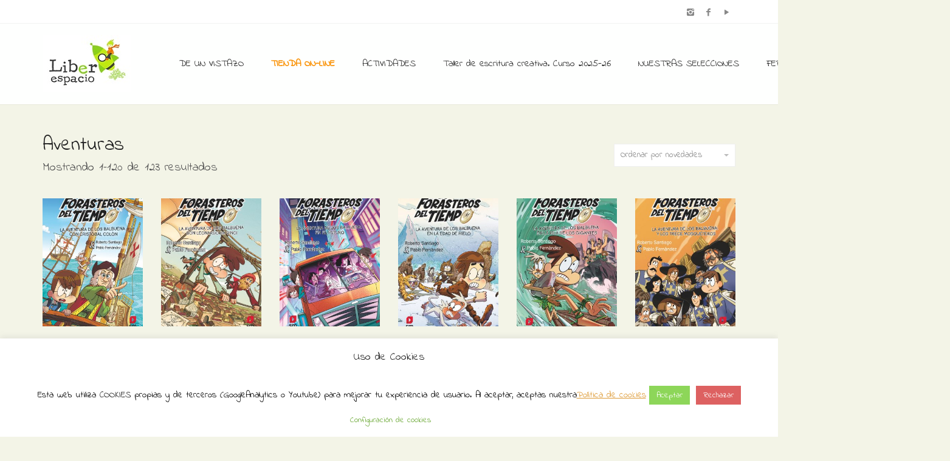

--- FILE ---
content_type: text/html; charset=UTF-8
request_url: https://www.liberespacio.com/producto-etiqueta/aventuras/
body_size: 46032
content:
<!DOCTYPE html>
<!--[if lt IE 7 ]><html class="ie ie6" lang="es-ES" id="arve" prefix="og: http://ogp.me/ns#"> <![endif]-->
<!--[if IE 7 ]><html class="ie ie7" lang="es-ES" id="arve" prefix="og: http://ogp.me/ns#"> <![endif]-->
<!--[if IE 8 ]><html class="ie ie8" lang="es-ES" id="arve" prefix="og: http://ogp.me/ns#"> <![endif]-->
<!--[if (gte IE 9)|!(IE)]><!--><html lang="es-ES" id="arve" prefix="og: http://ogp.me/ns#"> <!--<![endif]-->
<head>
	<meta charset="UTF-8">
	<meta http-equiv="X-UA-Compatible" content="IE=edge">
	<meta name="viewport" content="width=device-width, initial-scale=1">

		

		
	<!--[if lt IE 9]>
	<script src="https://www.liberespacio.com/wp-content/themes/aurum/assets/js/ie8-responsive-file-warning.js"></script>
	<![endif]-->

	<!--[if lt IE 9]>
	<script src="https://oss.maxcdn.com/libs/html5shiv/3.7.0/html5shiv.js"></script>
	<script src="https://oss.maxcdn.com/libs/respond.js/1.3.0/respond.min.js"></script>
	<![endif]-->


<!-- This site is optimized with the Yoast SEO plugin v4.2.1 - https://yoast.com/wordpress/plugins/seo/ -->
<title>Aventuras archivos - Librería Liberespacio</title>
<link rel="canonical" href="https://www.liberespacio.com/producto-etiqueta/aventuras/" />
<link rel="next" href="https://www.liberespacio.com/producto-etiqueta/aventuras/page/2/" />
<meta property="og:locale" content="es_ES" />
<meta property="og:type" content="object" />
<meta property="og:title" content="Aventuras archivos - Librería Liberespacio" />
<meta property="og:url" content="https://www.liberespacio.com/producto-etiqueta/aventuras/" />
<meta property="og:site_name" content="Librería Liberespacio" />
<meta name="twitter:card" content="summary" />
<meta name="twitter:title" content="Aventuras archivos - Librería Liberespacio" />
<!-- / Yoast SEO plugin. -->

<link rel="alternate" type="application/rss+xml" title="Librería Liberespacio &raquo; Feed" href="https://www.liberespacio.com/feed/" />
<link rel="alternate" type="application/rss+xml" title="Librería Liberespacio &raquo; RSS de los comentarios" href="https://www.liberespacio.com/comments/feed/" />
<link rel="alternate" type="text/calendar" title="Librería Liberespacio &raquo; iCal Feed" href="https://www.liberespacio.com/eventos/?ical=1" />
<link rel="alternate" type="application/rss+xml" title="Librería Liberespacio &raquo; Aventuras Etiqueta de producto Feed" href="https://www.liberespacio.com/producto-etiqueta/aventuras/feed/" />
		<script type="text/javascript">
			window._wpemojiSettings = {"baseUrl":"https:\/\/s.w.org\/images\/core\/emoji\/72x72\/","ext":".png","source":{"concatemoji":"https:\/\/www.liberespacio.com\/wp-includes\/js\/wp-emoji-release.min.js?ver=4.5.33"}};
			!function(e,o,t){var a,n,r;function i(e){var t=o.createElement("script");t.src=e,t.type="text/javascript",o.getElementsByTagName("head")[0].appendChild(t)}for(r=Array("simple","flag","unicode8","diversity"),t.supports={everything:!0,everythingExceptFlag:!0},n=0;n<r.length;n++)t.supports[r[n]]=function(e){var t,a,n=o.createElement("canvas"),r=n.getContext&&n.getContext("2d"),i=String.fromCharCode;if(!r||!r.fillText)return!1;switch(r.textBaseline="top",r.font="600 32px Arial",e){case"flag":return r.fillText(i(55356,56806,55356,56826),0,0),3e3<n.toDataURL().length;case"diversity":return r.fillText(i(55356,57221),0,0),a=(t=r.getImageData(16,16,1,1).data)[0]+","+t[1]+","+t[2]+","+t[3],r.fillText(i(55356,57221,55356,57343),0,0),a!=(t=r.getImageData(16,16,1,1).data)[0]+","+t[1]+","+t[2]+","+t[3];case"simple":return r.fillText(i(55357,56835),0,0),0!==r.getImageData(16,16,1,1).data[0];case"unicode8":return r.fillText(i(55356,57135),0,0),0!==r.getImageData(16,16,1,1).data[0]}return!1}(r[n]),t.supports.everything=t.supports.everything&&t.supports[r[n]],"flag"!==r[n]&&(t.supports.everythingExceptFlag=t.supports.everythingExceptFlag&&t.supports[r[n]]);t.supports.everythingExceptFlag=t.supports.everythingExceptFlag&&!t.supports.flag,t.DOMReady=!1,t.readyCallback=function(){t.DOMReady=!0},t.supports.everything||(a=function(){t.readyCallback()},o.addEventListener?(o.addEventListener("DOMContentLoaded",a,!1),e.addEventListener("load",a,!1)):(e.attachEvent("onload",a),o.attachEvent("onreadystatechange",function(){"complete"===o.readyState&&t.readyCallback()})),(a=t.source||{}).concatemoji?i(a.concatemoji):a.wpemoji&&a.twemoji&&(i(a.twemoji),i(a.wpemoji)))}(window,document,window._wpemojiSettings);
		</script>
		<style type="text/css">
img.wp-smiley,
img.emoji {
	display: inline !important;
	border: none !important;
	box-shadow: none !important;
	height: 1em !important;
	width: 1em !important;
	margin: 0 .07em !important;
	vertical-align: -0.1em !important;
	background: none !important;
	padding: 0 !important;
}
</style>
<style>
	
.laborator-admin-bar-menu {
	position: relative !important;
	display: inline-block;
	width: 16px !important;
	height: 16px !important;
	background: url(https://www.liberespacio.com/wp-content/themes/aurum/assets/images/laborator-icon.png) no-repeat 0px 0px !important;
	background-size: 16px !important;
	margin-right: 8px !important;
	top: 3px !important;
}

#wp-admin-bar-laborator-options:hover .laborator-admin-bar-menu {
	background-position: 0 -32px !important;
}

.laborator-admin-bar-menu:before {
	display: none !important;
}

#toplevel_page_laborator_options .wp-menu-image {
	background: url(https://www.liberespacio.com/wp-content/themes/aurum/assets/images/laborator-icon.png) no-repeat 11px 8px !important;
	background-size: 16px !important;
}

#toplevel_page_laborator_options .wp-menu-image:before {
	display: none;
}

#toplevel_page_laborator_options .wp-menu-image img {
	display: none;
}

#toplevel_page_laborator_options:hover .wp-menu-image, #toplevel_page_laborator_options.wp-has-current-submenu .wp-menu-image {
	background-position: 11px -24px !important;
}

</style>
<link rel='stylesheet' id='validate-engine-css-css'  href='https://www.liberespacio.com/wp-content/plugins/wysija-newsletters/css/validationEngine.jquery.css?ver=2.14' type='text/css' media='all' />
<link rel='stylesheet' id='layerslider-css'  href='https://www.liberespacio.com/wp-content/plugins/LayerSlider/static/css/layerslider.css?ver=5.6.3' type='text/css' media='all' />
<link rel='stylesheet' id='ls-google-fonts-css'  href='https://fonts.googleapis.com/css?family=Lato:100,300,regular,700,900%7COpen+Sans:300%7CIndie+Flower:regular%7COswald:300,regular,700&#038;subset=latin%2Clatin-ext' type='text/css' media='all' />
<link rel='stylesheet' id='contact-form-7-css'  href='https://www.liberespacio.com/wp-content/plugins/contact-form-7/includes/css/styles.css?ver=4.6.1' type='text/css' media='all' />
<link rel='stylesheet' id='cookie-law-info-css'  href='https://www.liberespacio.com/wp-content/plugins/cookie-law-info/public/css/cookie-law-info-public.css?ver=2.1.2' type='text/css' media='all' />
<link rel='stylesheet' id='cookie-law-info-gdpr-css'  href='https://www.liberespacio.com/wp-content/plugins/cookie-law-info/public/css/cookie-law-info-gdpr.css?ver=2.1.2' type='text/css' media='all' />
<link rel='stylesheet' id='owl.carousel-css'  href='https://www.liberespacio.com/wp-content/plugins/owl-carousel-wp/vendors/owl-carousel/assets/owl.carousel.min.css?ver=4.5.33' type='text/css' media='all' />
<link rel='stylesheet' id='tc-owmcarousel-style-css'  href='https://www.liberespacio.com/wp-content/plugins/owl-carousel-wp/vendors/custom/style.custom.css?ver=4.5.33' type='text/css' media='all' />
<link rel='stylesheet' id='page-list-style-css'  href='https://www.liberespacio.com/wp-content/plugins/sitemap/css/page-list.css?ver=4.3' type='text/css' media='all' />
<link rel='stylesheet' id='jquery-ui-style-css'  href='//ajax.googleapis.com/ajax/libs/jqueryui/1.9.0/themes/base/jquery-ui.css?ver=4.5.33' type='text/css' media='all' />
<link rel='stylesheet' id='wcj-timepicker-style-css'  href='https://www.liberespacio.com/wp-content/plugins/woocommerce-jetpack/includes/lib/timepicker/jquery.timepicker.min.css?ver=5.0.0' type='text/css' media='all' />
<link rel='stylesheet' id='icons-entypo-css'  href='https://www.liberespacio.com/wp-content/themes/aurum/assets/css/fonts/entypo/css/entyporegular.css' type='text/css' media='all' />
<link rel='stylesheet' id='bootstrap-css'  href='https://www.liberespacio.com/wp-content/themes/aurum/assets/css/bootstrap.css' type='text/css' media='all' />
<link rel='stylesheet' id='aurum-main-css'  href='https://www.liberespacio.com/wp-content/themes/aurum/assets/css/aurum.css?ver=2.9' type='text/css' media='all' />
<link rel='stylesheet' id='style-css'  href='https://www.liberespacio.com/wp-content/themes/aurum/style.css' type='text/css' media='all' />
<link rel='stylesheet' id='custom-skin-css'  href='https://www.liberespacio.com/?custom-skin' type='text/css' media='all' />
<link rel='stylesheet' id='primary-font-css'  href='https://fonts.googleapis.com/css?family=Indie+Flower&#038;ver=4.5.33' type='text/css' media='all' />
<link rel='stylesheet' id='heading-font-css'  href='https://fonts.googleapis.com/css?family=Indie+Flower&#038;ver=4.5.33' type='text/css' media='all' />
<link rel='stylesheet' id='wpb-get-a-quote-button-sweetalert2-css'  href='https://www.liberespacio.com/wp-content/plugins/get-a-quote-button-for-woocommerce/assets/css/sweetalert2.min.css?ver=1.2.4' type='text/css' media='all' />
<link rel='stylesheet' id='wpb-get-a-quote-button-styles-css'  href='https://www.liberespacio.com/wp-content/plugins/get-a-quote-button-for-woocommerce/assets/css/frontend.css?ver=1.2.4' type='text/css' media='all' />
<style id='wpb-get-a-quote-button-styles-inline-css' type='text/css'>

		.wpb-get-a-quote-button-btn-default,
		.wpb-gqf-form-style-true input[type=submit],
		.wpb-gqf-form-style-true input[type=button],
		.wpb-gqf-form-style-true input[type=submit],
		.wpb-gqf-form-style-true input[type=button]{
			color: #ffffff;
			background: #17a2b8;
		}
		.wpb-get-a-quote-button-btn-default:hover, .wpb-get-a-quote-button-btn-default:focus,
		.wpb-gqf-form-style-true input[type=submit]:hover, .wpb-gqf-form-style-true input[type=submit]:focus,
		.wpb-gqf-form-style-true input[type=button]:hover, .wpb-gqf-form-style-true input[type=button]:focus,
		.wpb-gqf-form-style-true input[type=submit]:hover,
		.wpb-gqf-form-style-true input[type=button]:hover,
		.wpb-gqf-form-style-true input[type=submit]:focus,
		.wpb-gqf-form-style-true input[type=button]:focus {
			color: #ffffff;
			background: #138496;
		}
</style>
<script type="text/javascript">
var ajaxurl = ajaxurl || 'https://www.liberespacio.com/wp-admin/admin-ajax.php';
</script>
<style>.primary-font,body,p,.view-cart td .btn,.shop .cart-bottom-details .shipping_calculator .shipping-calculator-button {font-family: 'Indie Flower', cursive;;}.heading-font,header.site-header,header.site-header .logo.text-logo a,header.mobile-menu .mobile-logo .logo.text-logo a,footer.site-footer,footer.site-footer .footer-widgets .sidebar.widget_search #searchsubmit.btn-bordered,.contact-page .contact-form label,.view-cart th,.view-cart td,.view-cart td.price,.login-button,.coupon-env .coupon-enter,.my-account .my-account-tabs,.shop .shop-item .item-info span,.shop .quantity.buttons_added input.input-text,.shop-item-single .item-details-single.product-type-external .single_add_to_cart_button.button.btn-bordered,.shop-item-single .item-info.summary .variations .label,.shop-item-single .item-info.summary .variations div.variation-select,.shop-item-single .item-info.summary input.add-to-cart,.shop-item-single .item-info.summary .price,.shop-item-single .item-info.summary form.cart .button,.shop-item-single .item-info.summary .product_meta > span,.shop-item-single .item-info.summary .product_meta .wcml_currency_switcher,.your-order .order-list li,section.blog .post .comments .comment + .comment-respond #cancel-comment-reply-link,section.blog .post .comments .comment-respond label,section.blog .post .comments .comment-respond #submit.btn-bordered,section.blog .post-password-form label,section.blog .post-password-form input[type="submit"].btn-bordered,.sidebar .sidebar-entry,.sidebar .sidebar-entry select,.sidebar .sidebar-entry.widget_search #searchsubmit.btn-bordered,.sidebar .sidebar-entry.widget_product_search #searchsubmit.btn-bordered,.sidebar .sidebar-entry.widget_wysija .wysija-submit.btn-bordered,.sidebar .sidebar-entry .product_list_widget li > .quantity,.sidebar .sidebar-entry .product_list_widget li > .amount,.sidebar .sidebar-entry .product_list_widget li .variation,.sidebar .sidebar-entry .product_list_widget li .star-rating,.sidebar .sidebar-entry.widget_shopping_cart .total,.sidebar .sidebar-entry.widget_shopping_cart .buttons .button.btn-bordered,.sidebar .sidebar-entry .price_slider_wrapper .price_slider_amount .button.btn-bordered,.sidebar .sidebar-list li,.bordered-block .lost-password,h1,h2,h3,h4,h5,h6,.btn.btn-bordered,.dropdown-menu,.nav-tabs > li > a,.alert,.form-control,.banner .button_outer .button_inner .banner-content strong,.table > thead > tr > th,.tooltip-inner,.search .search-header,.page-container .wpb_content_element.wpb_tabs .ui-tabs .wpb_tabs_nav li a,.page-container .wpb_content_element.wpb_tour .wpb_tabs_nav li a,.page-container .wpb_content_element.lab_wpb_image_banner .banner-text-content,.page-container .wpb_content_element.alert p,.page-container .wpb_content_element.lab_wpb_products_carousel .products-loading,.page-container .wpb_content_element.lab_wpb_testimonials .testimonials-inner .testimonial-entry .testimonial-blockquote,.page-container .feature-tab .title,.page-container .vc_progress_bar .vc_single_bar .vc_label,.top-menu div.lang-switcher #lang_sel a,.top-menu div.currency-switcher .wcml_currency_switcher li,.pagination > a,.pagination > span,.breadcrumb span,.shop .page-title small p,.shop .commentlist .comment_container .comment-details .meta,.shop #review_form_wrapper .comment-form-rating label,.shop #review_form_wrapper .form-submit [type="submit"].btn-bordered,.shop .shop_attributes th,.shop .shop_attributes td,.shop dl.variation dt,.shop dl.variation dd,.shop .cart_totals table tr td,.shop .cart_totals table tr th,.shop .cross-sells .product-item .product-details .price,.shop .order-details-list li,.shop .bacs_details li,.shop .digital-downloads li .count,.shop legend,.shop .yith-wcwl-add-to-wishlist .yith-wcwl-add-button .add_to_wishlist.btn-bordered,.shop .yith-wcwl-add-to-wishlist .yith-wcwl-wishlistexistsbrowse a.btn-bordered,.shop .yith-wcwl-add-to-wishlist .yith-wcwl-wishlistaddedbrowse a.btn-bordered,.wishlist_table tbody tr .product-stock-status span,.wishlist_table tbody tr .add_to_cart.btn-bordered,#yith-wcwl-popup-message,.shop-empty-cart-page .cart-empty-title p a,.woocommerce-message,.woocommerce-error,.woocommerce-info,.woocommerce-message .button.btn-bordered,.woocommerce-error .button.btn-bordered,.woocommerce-info .button.btn-bordered,.header-menu .lab-mini-cart .total {font-family: 'Indie Flower', cursive;;}</style><script type='text/javascript' src='https://www.liberespacio.com/wp-includes/js/jquery/jquery.js?ver=1.12.4'></script>
<script type='text/javascript' src='https://www.liberespacio.com/wp-includes/js/jquery/jquery-migrate.min.js?ver=1.4.1'></script>
<script type='text/javascript' src='https://www.liberespacio.com/wp-content/plugins/LayerSlider/static/js/layerslider.kreaturamedia.jquery.js?ver=5.6.3'></script>
<script type='text/javascript' src='https://www.liberespacio.com/wp-content/plugins/LayerSlider/static/js/layerslider.transitions.js?ver=5.6.3'></script>
<script type='text/javascript'>
/* <![CDATA[ */
var Cli_Data = {"nn_cookie_ids":[],"cookielist":[],"non_necessary_cookies":[],"ccpaEnabled":"","ccpaRegionBased":"","ccpaBarEnabled":"","strictlyEnabled":["necessary","obligatoire"],"ccpaType":"gdpr","js_blocking":"","custom_integration":"","triggerDomRefresh":"","secure_cookies":""};
var cli_cookiebar_settings = {"animate_speed_hide":"500","animate_speed_show":"500","background":"#ffffff","border":"#b1a6a6c2","border_on":"","button_1_button_colour":"#8dd659","button_1_button_hover":"#71ab47","button_1_link_colour":"#fff","button_1_as_button":"1","button_1_new_win":"","button_2_button_colour":"#333","button_2_button_hover":"#292929","button_2_link_colour":"#dd9933","button_2_as_button":"","button_2_hidebar":"","button_3_button_colour":"#dd6161","button_3_button_hover":"#b14e4e","button_3_link_colour":"#ffffff","button_3_as_button":"1","button_3_new_win":"","button_4_button_colour":"#ffffff","button_4_button_hover":"#cccccc","button_4_link_colour":"#62a329","button_4_as_button":"1","button_7_button_colour":"#61a229","button_7_button_hover":"#4e8221","button_7_link_colour":"#fff","button_7_as_button":"1","button_7_new_win":"","font_family":"inherit","header_fix":"","notify_animate_hide":"1","notify_animate_show":"","notify_div_id":"#cookie-law-info-bar","notify_position_horizontal":"right","notify_position_vertical":"bottom","scroll_close":"","scroll_close_reload":"","accept_close_reload":"","reject_close_reload":"","showagain_tab":"","showagain_background":"#fff","showagain_border":"#000","showagain_div_id":"#cookie-law-info-again","showagain_x_position":"100px","text":"#000","show_once_yn":"","show_once":"10000","logging_on":"","as_popup":"","popup_overlay":"1","bar_heading_text":"Uso de Cookies","cookie_bar_as":"banner","popup_showagain_position":"bottom-right","widget_position":"left"};
var log_object = {"ajax_url":"https:\/\/www.liberespacio.com\/wp-admin\/admin-ajax.php"};
/* ]]> */
</script>
<script type='text/javascript' src='https://www.liberespacio.com/wp-content/plugins/cookie-law-info/public/js/cookie-law-info-public.js?ver=2.1.2'></script>
<script type='text/javascript'>
/* <![CDATA[ */
var wc_add_to_cart_params = {"ajax_url":"\/wp-admin\/admin-ajax.php","wc_ajax_url":"\/producto-etiqueta\/aventuras\/?wc-ajax=%%endpoint%%","i18n_view_cart":"Ver carrito","cart_url":"https:\/\/www.liberespacio.com\/carro\/","is_cart":"","cart_redirect_after_add":"yes"};
/* ]]> */
</script>
<script type='text/javascript' src='//www.liberespacio.com/wp-content/plugins/woocommerce/assets/js/frontend/add-to-cart.min.js?ver=2.5.5'></script>
<script type='text/javascript' src='https://www.liberespacio.com/wp-content/plugins/js_composer/assets/js/vendors/woocommerce-add-to-cart.js?ver=4.11.1'></script>
<link rel='https://api.w.org/' href='https://www.liberespacio.com/wp-json/' />
<link rel="EditURI" type="application/rsd+xml" title="RSD" href="https://www.liberespacio.com/xmlrpc.php?rsd" />
<link rel="wlwmanifest" type="application/wlwmanifest+xml" href="https://www.liberespacio.com/wp-includes/wlwmanifest.xml" /> 
<meta name="generator" content="WordPress 4.5.33" />
<meta name="generator" content="WooCommerce 2.5.5" />
<link rel="alternate" type="application/rss+xml"  title="Nuevos productos etiquetados Aventuras" href="https://www.liberespacio.com/tienda/feed/?product_tag=aventuras" /><meta name="tec-api-version" content="v1"><meta name="tec-api-origin" content="https://www.liberespacio.com"><link rel="https://theeventscalendar.com" href="https://www.liberespacio.com/wp-json/tribe/events/v1/" />	<!-- Favicons -->
		<link rel="shortcut icon" href="//www.liberespacio.com/wp-content/uploads/2016/07/favicon.ico">
			<style id="theme-custom-css">
h1, h2, h3, h4, h5, h6, .shop .shop-item .item-info span {text-transform: none !important;}a:hover, a:focus  {text-decoration: none !important;}h3 {font-size: 20px !important}::selection {background: #dd1f26 !important;}.sidebar .sidebar-entry ul li.current-cat>a, .sidebar .sidebar-entry ul li a:hover {color: #dd1f26 !important;}section.blog .post .post-image .thumb-hover {display: none !important;}header .current-menu-item {background: rgba(193, 234, 10, 01);}header.site-header ul.nav>li>a:after, header.site-header div.nav>ul>li>a:after {display: none !important;}header.site-header ul.nav li a, header.site-header div.nav>ul li a:focus {text-decoration: none !important;}header.site-header ul.nav>li>a:hover, header.site-header div.nav>ul>li>a:hover {background: transparent !important;color: #FFF !important;}header.site-header ul.nav>li>a:hover, header.site-header div.nav>ul>li>a:hover {color: #F1780F !important;}header.site-header ul.nav li a, header.site-header div.nav>ul li a {text-transform: none !important;}header.site-header ul.nav li a, header.site-header div.nav>ul li a {background: none;}header.site-header .header-widgets .cart-counter .badge {background: #dd1f26 !important;}.header-menu .lab-mini-cart .cart_list li .product-details a {white-space: nowrap;overflow: hidden;text-overflow: ellipsis}header.site-header ul.nav li a, header.site-header div.nav>ul li a {background: none;}.shop #review_form_wrapper .comment-form-rating .stars.has-rating span a:before {color: #e2182b;}.shop .shop-item .item-info .price>del {color: rgba(255,255,255,0.5) !important;}.shop .shop-item .item-info .add-to-cart {display: none !important;}footer.site-footer .footer-widgets .sidebar ul li {text-transform: none !important;}.shop .shop-item h3.price {  opacity: 0 !important;  transition: all 0.3s;  display: inline-block !important;  background: #2DD22A;  color: #FFF;  padding: 5px;  font-size: 15px !important;}.shop .shop-item span.product-terms {  display: block;}.shop .shop-item:hover h3.price {  opacity: 1 !important;}.sidebar .sidebar-entry ul li>a {  text-transform: none !important;}header.site-header.header-type-1,header.mobile-menu .mobile-logo {  background: #FEFFFE !important;}.page-container {  margin-top: 0px !important;}div.example-el {  color: #eaeef2; }
</style><meta name="generator" content="Powered by Visual Composer - drag and drop page builder for WordPress."/>
<!--[if lte IE 9]><link rel="stylesheet" type="text/css" href="https://www.liberespacio.com/wp-content/plugins/js_composer/assets/css/vc_lte_ie9.min.css" media="screen"><![endif]--><!--[if IE  8]><link rel="stylesheet" type="text/css" href="https://www.liberespacio.com/wp-content/plugins/js_composer/assets/css/vc-ie8.min.css" media="screen"><![endif]--><link rel="icon" href="https://www.liberespacio.com/wp-content/uploads/2016/04/cropped-logo-32x32.png" sizes="32x32" />
<link rel="icon" href="https://www.liberespacio.com/wp-content/uploads/2016/04/cropped-logo-192x192.png" sizes="192x192" />
<link rel="apple-touch-icon-precomposed" href="https://www.liberespacio.com/wp-content/uploads/2016/04/cropped-logo-180x180.png" />
<meta name="msapplication-TileImage" content="https://www.liberespacio.com/wp-content/uploads/2016/04/cropped-logo-270x270.png" />
<noscript><style type="text/css"> .wpb_animate_when_almost_visible { opacity: 1; }</style></noscript>	</head>
	<body class="archive tax-product_tag term-aventuras term-298 woocommerce woocommerce-page tribe-no-js product-images-lazyload wpb-js-composer js-comp-ver-4.11.1 vc_responsive">

		<header class="site-header header-type-1 sticky">

	<div class="top-menu light">

	<div class="container">
		<div class="row">
			<div class="col-sm-6">
							</div>
			<div class="col-sm-6 right-align">
				<ul class="social-networks"><li><a href="https://www.instagram.com/liberespacio" title="Instagram" target="_blank"><i class="entypo-instagram"></i></a></li><li><a href="https://www.facebook.com/Liberespacio-172711519428520" title="Facebook" target="_blank"><i class="entypo-facebook"></i></a></li><li><a href="https://www.youtube.com/@liberespaciolibreriainfant4108" title="YouTube" target="_blank"><i class="entypo-play"></i></a></li></ul>			</div>
		</div>
	</div>

</div>
	<div class="container">
		<div class="row">
			<div class="col-sm-12">

				<div class="header-menu">

					
					<div class="logo">

	<a href="https://www.liberespacio.com">
			<style>
			.logo-dimensions {
				min-width: 145px;
				width: 145px;
			}
		</style>
		<img src="https://www.liberespacio.com/wp-content/uploads/2016/06/LOGOTIPO-Liberespacio-cuadrado.jpg" class="logo-dimensions normal-logo" id="site-logo" alt="Librería Liberespacio" width="145" />

				</a>
	
	
</div>
					<nav class="main-menu" role="navigation">
	<ul id="menu-menu-principal" class="nav"><li id="menu-item-267" class="menu-item menu-item-type-post_type menu-item-object-page menu-item-267"><a href="https://www.liberespacio.com/de-un-vistazo/">DE UN VISTAZO</a></li>
<li id="menu-item-266" class="menu-item menu-item-type-post_type menu-item-object-page menu-item-266"><a href="https://www.liberespacio.com/libreria-infantil-y-juvenil-online/"><span style=color:#FA9000><strong><blink>TIENDA ON-LINE</strong></blink></span></a></li>
<li id="menu-item-711" class="menu-item menu-item-type-post_type menu-item-object-page menu-item-has-children menu-item-711"><a href="https://www.liberespacio.com/actividades-en-liberespacio/">ACTIVIDADES</a>
<ul class="sub-menu">
	<li id="menu-item-6109" class="menu-item menu-item-type-post_type menu-item-object-page menu-item-6109"><a href="https://www.liberespacio.com/actividades-en-liberespacio/">Nuestras actividades</a></li>
	<li id="menu-item-17743" class="menu-item menu-item-type-custom menu-item-object-custom menu-item-17743"><a href="https://www.liberespacio.com/actividades-descargables/">Actividades descargables</a></li>
</ul>
</li>
<li id="menu-item-41420" class="menu-item menu-item-type-post_type menu-item-object-page menu-item-41420"><a href="https://www.liberespacio.com/taller-de-escritura-creativa-curso-2025-26/">Taller de escritura creativa. Curso 2025-26</a></li>
<li id="menu-item-13698" class="menu-item menu-item-type-post_type menu-item-object-page menu-item-has-children menu-item-13698"><a href="https://www.liberespacio.com/nuestras-selecciones/">NUESTRAS SELECCIONES</a>
<ul class="sub-menu">
	<li id="menu-item-36046" class="menu-item menu-item-type-post_type menu-item-object-page menu-item-36046"><a href="https://www.liberespacio.com/guia-de-lectura-para-la-noche-de-los-libros-2024/">Guía de lectura para La Noche de los Libros 2024</a></li>
	<li id="menu-item-33027" class="menu-item menu-item-type-post_type menu-item-object-page menu-item-33027"><a href="https://www.liberespacio.com/cuentos-para-educar-en-familia/">Selección de cuentos para educar en familia</a></li>
	<li id="menu-item-33541" class="menu-item menu-item-type-post_type menu-item-object-page menu-item-33541"><a href="https://www.liberespacio.com/nuestros-recomendados-del-verano-de-2023/">Nuestros recomendados del verano de 2023</a></li>
	<li id="menu-item-33093" class="menu-item menu-item-type-post_type menu-item-object-page menu-item-33093"><a href="https://www.liberespacio.com/libros-para-regalar-a-tu-profe/">Libros para regalar a tu profe</a></li>
	<li id="menu-item-33130" class="menu-item menu-item-type-post_type menu-item-object-page menu-item-33130"><a href="https://www.liberespacio.com/catalogo-especial-dia-del-libro-2023/">Catálogo especial Día del Libro 2023</a></li>
	<li id="menu-item-31118" class="menu-item menu-item-type-post_type menu-item-object-page menu-item-31118"><a href="https://www.liberespacio.com/seleccion-el-regalo-perfecto-para-la-noche-de-reyes/">Nuestras propuestas para los Reyes Magos</a></li>
	<li id="menu-item-30832" class="menu-item menu-item-type-post_type menu-item-object-page menu-item-30832"><a href="https://www.liberespacio.com/seleccion-navidad-2022-los-libros-son-el-mejor-regalo/">¡Los libros son el mejor regalo!</a></li>
	<li id="menu-item-28972" class="menu-item menu-item-type-post_type menu-item-object-page menu-item-28972"><a href="https://www.liberespacio.com/seleccion-viajar-leyendo/">Selección Viajar Leyendo</a></li>
	<li id="menu-item-7245" class="menu-item menu-item-type-post_type menu-item-object-page menu-item-7245"><a href="https://www.liberespacio.com/seleccion-vuelta-al-cole/">Selección vuelta al cole</a></li>
	<li id="menu-item-25035" class="menu-item menu-item-type-post_type menu-item-object-page menu-item-25035"><a href="https://www.liberespacio.com/seleccion-la-biblioteca-del-verano/">Selección La biblioteca del verano</a></li>
	<li id="menu-item-24980" class="menu-item menu-item-type-custom menu-item-object-custom menu-item-24980"><a href="https://www.liberespacio.com/producto-etiqueta/seleccion-verano-2021/">Cuentos veraniegos</a></li>
	<li id="menu-item-24220" class="menu-item menu-item-type-custom menu-item-object-custom menu-item-24220"><a href="https://www.liberespacio.com/producto-etiqueta/libros-para-el-dia-de-la-madre/">Selección de libros pera el Día de la madre</a></li>
	<li id="menu-item-23552" class="menu-item menu-item-type-custom menu-item-object-custom menu-item-23552"><a href="https://www.liberespacio.com/producto-etiqueta/dia-del-padre/">Selección libros para el Día del padre</a></li>
	<li id="menu-item-7941" class="menu-item menu-item-type-post_type menu-item-object-page menu-item-7941"><a href="https://www.liberespacio.com/seleccion-libros-mujeres-e-igualdad/">Selección libros con mujeres como protagonistas</a></li>
	<li id="menu-item-23532" class="menu-item menu-item-type-custom menu-item-object-custom menu-item-23532"><a href="https://www.liberespacio.com/producto-etiqueta/nam-nam-a-comer/">Ñam Ñam a comer</a></li>
	<li id="menu-item-22479" class="menu-item menu-item-type-custom menu-item-object-custom menu-item-22479"><a href="https://www.liberespacio.com/producto-etiqueta/harry-potter/">Libros de Harry Potter</a></li>
	<li id="menu-item-21420" class="menu-item menu-item-type-post_type menu-item-object-page menu-item-21420"><a href="https://www.liberespacio.com/seleccion-de-libros-infantiles-de-navidad/">Selección de libros infantiles para una Navidad de cuento</a></li>
	<li id="menu-item-21042" class="menu-item menu-item-type-post_type menu-item-object-page menu-item-21042"><a href="https://www.liberespacio.com/de-paseo-por-el-bosque/">Selección de libros infantiles «De paseo por el bosque»</a></li>
	<li id="menu-item-20684" class="menu-item menu-item-type-post_type menu-item-object-page menu-item-20684"><a href="https://www.liberespacio.com/seleccion-la-biblioteca-de-los-monstruos/">Selección La biblioteca de los monstruos</a></li>
	<li id="menu-item-20685" class="menu-item menu-item-type-custom menu-item-object-custom menu-item-20685"><a href="https://www.liberespacio.com/producto-etiqueta/vuelta-al-mundo-con-los-libros/">Selección Vuelta al mundo con los libros</a></li>
	<li id="menu-item-15326" class="menu-item menu-item-type-custom menu-item-object-custom menu-item-15326"><a href="https://www.liberespacio.com/producto-etiqueta/salvemos-el-planeta">Libros para salvar el planeta</a></li>
	<li id="menu-item-13605" class="menu-item menu-item-type-post_type menu-item-object-page menu-item-13605"><a href="https://www.liberespacio.com/estamos-en-la-luna/">¡Estamos en la Luna!</a></li>
	<li id="menu-item-7247" class="menu-item menu-item-type-post_type menu-item-object-page menu-item-7247"><a href="https://www.liberespacio.com/libros-de-meditacion-y-mindfulness/">Meditación y Mindfulness</a></li>
	<li id="menu-item-12613" class="menu-item menu-item-type-post_type menu-item-object-page menu-item-12613"><a href="https://www.liberespacio.com/seleccion-primeros-libros-imprescindibles-la-noche-de-los-libros-2019/">Selección Primeros libros imprescindibles: la noche de los libros 2019</a></li>
	<li id="menu-item-8564" class="menu-item menu-item-type-post_type menu-item-object-page menu-item-8564"><a href="https://www.liberespacio.com/seleccion-primeros-lectores/">Selección Primeros lectores</a></li>
	<li id="menu-item-7246" class="menu-item menu-item-type-post_type menu-item-object-page menu-item-7246"><a href="https://www.liberespacio.com/entretenidos-en-verano-sin-pantallas/">Entretenidos en verano sin pantallas</a></li>
</ul>
</li>
<li id="menu-item-41177" class="menu-item menu-item-type-post_type menu-item-object-page menu-item-41177"><a href="https://www.liberespacio.com/feria-del-libro-de-madrid-2025/">FERIA DEL LIBRODE MADRID 2025</a></li>
</ul></nav>
					<div class="header-links">

	<ul class="header-widgets">
				<li>

			<form action="https://www.liberespacio.com" method="get" class="search-form" enctype="application/x-www-form-urlencoded">

				<div class="search-input-env">
					<input type="text" class="form-control search-input" name="s" placeholder="Buscar..." value="">
				</div>

				<a href="#" class="search-btn">
					<svg version="1.1" id="search-svg" xmlns="http://www.w3.org/2000/svg" xmlns:xlink="http://www.w3.org/1999/xlink" x="0px" y="0px"
	 width="24px" height="24px" viewBox="0 0 512 512" enable-background="new 0 0 512 512" xml:space="preserve">
<path id="search-svg" fill="#F49600" d="M460.355,421.59L353.844,315.078c20.041-27.553,31.885-61.437,31.885-98.037
	C385.729,124.934,310.793,50,218.686,50C126.58,50,51.645,124.934,51.645,217.041c0,92.105,74.936,167.041,167.041,167.041
	c34.912,0,67.352-10.773,94.184-29.158L419.945,462L460.355,421.59z M100.631,217.041c0-65.096,52.959-118.056,118.055-118.056
	c65.098,0,118.057,52.959,118.057,118.056c0,65.096-52.959,118.057-118.057,118.057C153.59,335.098,100.631,282.137,100.631,217.041
	z"/>
</svg>
					<span class="sr-only">Buscar</span>
				</a>

			</form>

		</li>
		
						<li>
			<a class="cart-counter cart-counter-ajax" href="https://www.liberespacio.com/carro/">
				<span class="badge items-count">0</span>
				<svg version="1.1" id="cart_3-svg" xmlns="http://www.w3.org/2000/svg" xmlns:xlink="http://www.w3.org/1999/xlink" x="0px" y="0px"
	 width="24px" height="24px" viewBox="0 0 512 512" enable-background="new 0 0 512 512" xml:space="preserve">
<path id="cart_3-svg" fill="#F49600" d="M189,192.303c8.284,0,15-6.717,15-15V132c0-28.673,23.328-52,52-52
	c28.674,0,52,23.327,52,52v45.303c0,8.283,6.716,15,15,15s15-6.717,15-15V132c0-45.287-36.713-82-82-82s-82,36.713-82,82v45.303
	C174,185.586,180.716,192.303,189,192.303z M417.416,462H94.584l30.555-281.667h25.993c1.551,19.54,17.937,34.97,37.868,34.97
	s36.317-15.43,37.868-34.97h58.264c1.552,19.54,17.938,34.97,37.868,34.97s36.317-15.43,37.868-34.97h26.103L417.416,462z"/>
</svg>
			</a>

			<div class="lab-mini-cart">
									<div class="cart-is-loading">Cargando el contenido del carrito</div>
							</div>
		</li>
			</ul>

</div>
				</div>

			</div>
		</div>
	</div>

	
</header>

<header class="mobile-menu sticky-mobile">

	<section class="mobile-logo">

		<div class="logo">

	<a href="https://www.liberespacio.com">
			<style>
			.logo-dimensions {
				min-width: 145px;
				width: 145px;
			}
		</style>
		<img src="https://www.liberespacio.com/wp-content/uploads/2016/06/LOGOTIPO-Liberespacio-cuadrado.jpg" class="logo-dimensions normal-logo" id="site-logo" alt="Librería Liberespacio" width="145" />

				</a>
	
	
</div>
		<div class="mobile-toggles">
			<a class="toggle-menu" href="#">
				<svg version="1.1" id="toggle-menu-svg" xmlns="http://www.w3.org/2000/svg" xmlns:xlink="http://www.w3.org/1999/xlink" x="0px" y="0px"
	 width="24px" height="24px" viewBox="0 0 512 512" enable-background="new 0 0 512 512" xml:space="preserve">
<path id="toggle-menu-svg" fill="#F49600" d="M462,163.5H50v-65h412V163.5z M462,223.5H50v65h412V223.5z M462,348.5H50v65h412V348.5z"/>
</svg>
				<span class="sr-only">Toggle Menu</span>
			</a>
		</div>

	</section>

	<section class="search-site">

		<form action="https://www.liberespacio.com" method="get" class="search-form" enctype="application/x-www-form-urlencoded">

	<div class="search-input-env">
		<input type="text" class="form-control search-input" name="s" placeholder="Buscar..." value="">

		<button type="submit" class="btn btn-link mobile-search-button">
			<svg version="1.1" id="search-svg" xmlns="http://www.w3.org/2000/svg" xmlns:xlink="http://www.w3.org/1999/xlink" x="0px" y="0px"
	 width="24px" height="24px" viewBox="0 0 512 512" enable-background="new 0 0 512 512" xml:space="preserve">
<path id="search-svg" fill="#F49600" d="M460.355,421.59L353.844,315.078c20.041-27.553,31.885-61.437,31.885-98.037
	C385.729,124.934,310.793,50,218.686,50C126.58,50,51.645,124.934,51.645,217.041c0,92.105,74.936,167.041,167.041,167.041
	c34.912,0,67.352-10.773,94.184-29.158L419.945,462L460.355,421.59z M100.631,217.041c0-65.096,52.959-118.056,118.055-118.056
	c65.098,0,118.057,52.959,118.057,118.056c0,65.096-52.959,118.057-118.057,118.057C153.59,335.098,100.631,282.137,100.631,217.041
	z"/>
</svg>
		</button>
	</div>

</form>
	</section>

	<ul id="menu-menu-principal-1" class="mobile-menu"><li class="menu-item menu-item-type-post_type menu-item-object-page menu-item-267"><a href="https://www.liberespacio.com/de-un-vistazo/">DE UN VISTAZO</a></li>
<li class="menu-item menu-item-type-post_type menu-item-object-page menu-item-266"><a href="https://www.liberespacio.com/libreria-infantil-y-juvenil-online/"><span style=color:#FA9000><strong><blink>TIENDA ON-LINE</strong></blink></span></a></li>
<li class="menu-item menu-item-type-post_type menu-item-object-page menu-item-has-children menu-item-711"><a href="https://www.liberespacio.com/actividades-en-liberespacio/">ACTIVIDADES</a>
<ul class="sub-menu">
	<li class="menu-item menu-item-type-post_type menu-item-object-page menu-item-6109"><a href="https://www.liberespacio.com/actividades-en-liberespacio/">Nuestras actividades</a></li>
	<li class="menu-item menu-item-type-custom menu-item-object-custom menu-item-17743"><a href="https://www.liberespacio.com/actividades-descargables/">Actividades descargables</a></li>
</ul>
</li>
<li class="menu-item menu-item-type-post_type menu-item-object-page menu-item-41420"><a href="https://www.liberespacio.com/taller-de-escritura-creativa-curso-2025-26/">Taller de escritura creativa. Curso 2025-26</a></li>
<li class="menu-item menu-item-type-post_type menu-item-object-page menu-item-has-children menu-item-13698"><a href="https://www.liberespacio.com/nuestras-selecciones/">NUESTRAS SELECCIONES</a>
<ul class="sub-menu">
	<li class="menu-item menu-item-type-post_type menu-item-object-page menu-item-36046"><a href="https://www.liberespacio.com/guia-de-lectura-para-la-noche-de-los-libros-2024/">Guía de lectura para La Noche de los Libros 2024</a></li>
	<li class="menu-item menu-item-type-post_type menu-item-object-page menu-item-33027"><a href="https://www.liberespacio.com/cuentos-para-educar-en-familia/">Selección de cuentos para educar en familia</a></li>
	<li class="menu-item menu-item-type-post_type menu-item-object-page menu-item-33541"><a href="https://www.liberespacio.com/nuestros-recomendados-del-verano-de-2023/">Nuestros recomendados del verano de 2023</a></li>
	<li class="menu-item menu-item-type-post_type menu-item-object-page menu-item-33093"><a href="https://www.liberespacio.com/libros-para-regalar-a-tu-profe/">Libros para regalar a tu profe</a></li>
	<li class="menu-item menu-item-type-post_type menu-item-object-page menu-item-33130"><a href="https://www.liberespacio.com/catalogo-especial-dia-del-libro-2023/">Catálogo especial Día del Libro 2023</a></li>
	<li class="menu-item menu-item-type-post_type menu-item-object-page menu-item-31118"><a href="https://www.liberespacio.com/seleccion-el-regalo-perfecto-para-la-noche-de-reyes/">Nuestras propuestas para los Reyes Magos</a></li>
	<li class="menu-item menu-item-type-post_type menu-item-object-page menu-item-30832"><a href="https://www.liberespacio.com/seleccion-navidad-2022-los-libros-son-el-mejor-regalo/">¡Los libros son el mejor regalo!</a></li>
	<li class="menu-item menu-item-type-post_type menu-item-object-page menu-item-28972"><a href="https://www.liberespacio.com/seleccion-viajar-leyendo/">Selección Viajar Leyendo</a></li>
	<li class="menu-item menu-item-type-post_type menu-item-object-page menu-item-7245"><a href="https://www.liberespacio.com/seleccion-vuelta-al-cole/">Selección vuelta al cole</a></li>
	<li class="menu-item menu-item-type-post_type menu-item-object-page menu-item-25035"><a href="https://www.liberespacio.com/seleccion-la-biblioteca-del-verano/">Selección La biblioteca del verano</a></li>
	<li class="menu-item menu-item-type-custom menu-item-object-custom menu-item-24980"><a href="https://www.liberespacio.com/producto-etiqueta/seleccion-verano-2021/">Cuentos veraniegos</a></li>
	<li class="menu-item menu-item-type-custom menu-item-object-custom menu-item-24220"><a href="https://www.liberespacio.com/producto-etiqueta/libros-para-el-dia-de-la-madre/">Selección de libros pera el Día de la madre</a></li>
	<li class="menu-item menu-item-type-custom menu-item-object-custom menu-item-23552"><a href="https://www.liberespacio.com/producto-etiqueta/dia-del-padre/">Selección libros para el Día del padre</a></li>
	<li class="menu-item menu-item-type-post_type menu-item-object-page menu-item-7941"><a href="https://www.liberespacio.com/seleccion-libros-mujeres-e-igualdad/">Selección libros con mujeres como protagonistas</a></li>
	<li class="menu-item menu-item-type-custom menu-item-object-custom menu-item-23532"><a href="https://www.liberespacio.com/producto-etiqueta/nam-nam-a-comer/">Ñam Ñam a comer</a></li>
	<li class="menu-item menu-item-type-custom menu-item-object-custom menu-item-22479"><a href="https://www.liberespacio.com/producto-etiqueta/harry-potter/">Libros de Harry Potter</a></li>
	<li class="menu-item menu-item-type-post_type menu-item-object-page menu-item-21420"><a href="https://www.liberespacio.com/seleccion-de-libros-infantiles-de-navidad/">Selección de libros infantiles para una Navidad de cuento</a></li>
	<li class="menu-item menu-item-type-post_type menu-item-object-page menu-item-21042"><a href="https://www.liberespacio.com/de-paseo-por-el-bosque/">Selección de libros infantiles «De paseo por el bosque»</a></li>
	<li class="menu-item menu-item-type-post_type menu-item-object-page menu-item-20684"><a href="https://www.liberespacio.com/seleccion-la-biblioteca-de-los-monstruos/">Selección La biblioteca de los monstruos</a></li>
	<li class="menu-item menu-item-type-custom menu-item-object-custom menu-item-20685"><a href="https://www.liberespacio.com/producto-etiqueta/vuelta-al-mundo-con-los-libros/">Selección Vuelta al mundo con los libros</a></li>
	<li class="menu-item menu-item-type-custom menu-item-object-custom menu-item-15326"><a href="https://www.liberespacio.com/producto-etiqueta/salvemos-el-planeta">Libros para salvar el planeta</a></li>
	<li class="menu-item menu-item-type-post_type menu-item-object-page menu-item-13605"><a href="https://www.liberespacio.com/estamos-en-la-luna/">¡Estamos en la Luna!</a></li>
	<li class="menu-item menu-item-type-post_type menu-item-object-page menu-item-7247"><a href="https://www.liberespacio.com/libros-de-meditacion-y-mindfulness/">Meditación y Mindfulness</a></li>
	<li class="menu-item menu-item-type-post_type menu-item-object-page menu-item-12613"><a href="https://www.liberespacio.com/seleccion-primeros-libros-imprescindibles-la-noche-de-los-libros-2019/">Selección Primeros libros imprescindibles: la noche de los libros 2019</a></li>
	<li class="menu-item menu-item-type-post_type menu-item-object-page menu-item-8564"><a href="https://www.liberespacio.com/seleccion-primeros-lectores/">Selección Primeros lectores</a></li>
	<li class="menu-item menu-item-type-post_type menu-item-object-page menu-item-7246"><a href="https://www.liberespacio.com/entretenidos-en-verano-sin-pantallas/">Entretenidos en verano sin pantallas</a></li>
</ul>
</li>
<li class="menu-item menu-item-type-post_type menu-item-object-page menu-item-41177"><a href="https://www.liberespacio.com/feria-del-libro-de-madrid-2025/">FERIA DEL LIBRODE MADRID 2025</a></li>
</ul>
		<section class="cart-info">
		<a class="cart-counter cart-counter-ajax" href="https://www.liberespacio.com/carro/">
			<i class="cart-icon"><svg version="1.1" id="cart_3-svg" xmlns="http://www.w3.org/2000/svg" xmlns:xlink="http://www.w3.org/1999/xlink" x="0px" y="0px"
	 width="24px" height="24px" viewBox="0 0 512 512" enable-background="new 0 0 512 512" xml:space="preserve">
<path id="cart_3-svg" fill="#F49600" d="M189,192.303c8.284,0,15-6.717,15-15V132c0-28.673,23.328-52,52-52
	c28.674,0,52,23.327,52,52v45.303c0,8.283,6.716,15,15,15s15-6.717,15-15V132c0-45.287-36.713-82-82-82s-82,36.713-82,82v45.303
	C174,185.586,180.716,192.303,189,192.303z M417.416,462H94.584l30.555-281.667h25.993c1.551,19.54,17.937,34.97,37.868,34.97
	s36.317-15.43,37.868-34.97h58.264c1.552,19.54,17.938,34.97,37.868,34.97s36.317-15.43,37.868-34.97h26.103L417.416,462z"/>
</svg>
</i>
			<strong>Carrito</strong>
			<span class="badge items-count">0</span>
		</a>
	</section>
	
	<header class="site-header">
		<div class="top-menu light light">

	<div class="container">
		<div class="row">
			<div class="col-sm-6">
							</div>
			<div class="col-sm-6 right-align">
				<ul class="social-networks"><li><a href="https://www.instagram.com/liberespacio" title="Instagram" target="_blank"><i class="entypo-instagram"></i></a></li><li><a href="https://www.facebook.com/Liberespacio-172711519428520" title="Facebook" target="_blank"><i class="entypo-facebook"></i></a></li><li><a href="https://www.youtube.com/@liberespaciolibreriainfant4108" title="YouTube" target="_blank"><i class="entypo-play"></i></a></li></ul>			</div>
		</div>
	</div>

</div>	</header>

</header>

	<section class="shop">
		<div class="container">

	
	
		
			<div class="row">
	<div class="col-sm-8">
		<h1 class="page-title">
			Aventuras
						<small><p class="woocommerce-result-count">
	Mostrando 1&ndash;120 de 123 resultados</p>
</small>
					</h1>
	</div>
		<div class="col-sm-4">
		<form class="woocommerce-ordering" method="get">
	<div class="form-group sort pull-right-md">
		<div class="dropdown">
			<button class="btn btn-block btn-bordered dropdown-toggle" type="button" data-toggle="dropdown">
				Ordenar por novedades				<span class="caret"></span>
			</button>

			<ul class="dropdown-menu" role="menu">
								<li class="" role="presentation">
					<a role="menuitem" tabindex="-1" href="#popularity">Ordenar por popularidad</a>
				</li>
								<li class="" role="presentation">
					<a role="menuitem" tabindex="-1" href="#rating">Ordenar por puntuación</a>
				</li>
								<li class="active" role="presentation">
					<a role="menuitem" tabindex="-1" href="#date">Ordenar por novedades</a>
				</li>
								<li class="" role="presentation">
					<a role="menuitem" tabindex="-1" href="#price">Ordenar por precio: bajo a alto</a>
				</li>
								<li class="" role="presentation">
					<a role="menuitem" tabindex="-1" href="#price-desc">Ordenar por precio: alto a bajo</a>
				</li>
							</ul>
		</div>

		<select name="orderby" class="orderby hidden">
							<option value="popularity" >Ordenar por popularidad</option>
							<option value="rating" >Ordenar por puntuación</option>
							<option value="date"  selected='selected'>Ordenar por novedades</option>
							<option value="price" >Ordenar por precio: bajo a alto</option>
							<option value="price-desc" >Ordenar por precio: alto a bajo</option>
					</select>
			</div>
</form>
	</div>
	</div>

		
		
		<div class="row">
		
			
			<div class="products-container col-sm-12">

	<div class="row">

		<div class="products ">
				
				

									
										
					<div class="item-column col-lg-2 col-md-2 col-sm-2 col-xs-12">

	<div class="first shop-item hover-effect-1 image-slide post-38338 product type-product status-publish has-post-thumbnail product_cat-ficcion product_cat-libros product_cat-roberto-santiago product_tag-aventuras product_tag-los-balbuena product_tag-roberto-santiago product_tag-viajes-en-el-tiempo pa_autor-santiago-roberto pa_editorial-ediciones-sm pa_ilustrador-guillermo-esteban pa_isbn-978-84-1182-779-9 no-thumbnail taxable shipping-taxable purchasable product-type-simple product-cat-ficcion product-cat-libros product-cat-roberto-santiago product-tag-aventuras product-tag-los-balbuena product-tag-roberto-santiago product-tag-viajes-en-el-tiempo instock">

		<a href="https://www.liberespacio.com/tienda/libros/ficcion/los-forasteros-del-tiempo-18-la-aventura-de-los-balbuena-con-cristobal-colon/">		
		
		<a href="https://www.liberespacio.com/tienda/libros/ficcion/los-forasteros-del-tiempo-18-la-aventura-de-los-balbuena-con-cristobal-colon/">

			
			<div class="item-image">
				
					
				
				<img width="290" height="370" src="https://www.liberespacio.com/wp-content/uploads/2024/10/9788411827799-290x370.jpg" class="attachment-shop-thumb size-shop-thumb wp-post-image" alt="Los Forasteros del Tiempo 18: La aventura de los Balbuena con Cristóbal Colón" srcset="https://www.liberespacio.com/wp-content/uploads/2024/10/9788411827799-290x370.jpg 290w, https://www.liberespacio.com/wp-content/uploads/2024/10/9788411827799-70x90.jpg 70w" sizes="(max-width: 290px) 100vw, 290px" />
								<div class="bounce-loader">
					<div class="loading loading-0"></div>
					<div class="loading loading-1"></div>
					<div class="loading loading-2"></div>
				</div>
							</div>

		</a>


		<div class="item-info">
						
			<h3>
				<a href="https://www.liberespacio.com/tienda/libros/ficcion/los-forasteros-del-tiempo-18-la-aventura-de-los-balbuena-con-cristobal-colon/">Los Forasteros del Tiempo 18: La aventura de los Balbuena con Cristóbal Colón</a>
			</h3>

						<span class="product-terms">
				<a href="https://www.liberespacio.com/producto-categoria/libros/ficcion/" rel="tag">Ficción</a>, <a href="https://www.liberespacio.com/producto-categoria/libros/" rel="tag">Libros</a>, <a href="https://www.liberespacio.com/producto-categoria/libros/ficcion/roberto-santiago/" rel="tag">Roberto Santiago</a>			</span>
			
			
	<h3 class="price"><span class="amount">12,95&nbsp;&euro;</span></h3>

		</a><a rel="nofollow" href="/producto-etiqueta/aventuras/?add-to-cart=38338" data-quantity="1" data-product-id="38338" data-toggle="tooltip" data-placement="left" data-added-to-cart-title="Producto a&ntilde;adido al carrito!" data-product_sku="9788413921969" class="button product_type_simple add_to_cart_button ajax_add_to_cart add-to-cart ajax-add-to-cart" title="Añadir al carrito"></a>		</div>

	</div>

</div>




									
										
					<div class="item-column col-lg-2 col-md-2 col-sm-2 col-xs-12">

	<div class="shop-item hover-effect-1 image-slide post-38336 product type-product status-publish has-post-thumbnail product_cat-ficcion product_cat-libros product_cat-roberto-santiago product_tag-aventuras product_tag-leonardo product_tag-los-balbuena product_tag-roberto-santiago product_tag-viajes-en-el-tiempo pa_autor-santiago-roberto pa_editorial-ediciones-sm pa_ilustrador-guillermo-esteban pa_isbn-978-84-1182-465-1 no-thumbnail taxable shipping-taxable purchasable product-type-simple product-cat-ficcion product-cat-libros product-cat-roberto-santiago product-tag-aventuras product-tag-leonardo product-tag-los-balbuena product-tag-roberto-santiago product-tag-viajes-en-el-tiempo instock">

		<a href="https://www.liberespacio.com/tienda/libros/ficcion/los-forasteros-del-tiempo-17-la-aventura-de-los-balbuena-con-leonardo-da-vinci/">		
		
		<a href="https://www.liberespacio.com/tienda/libros/ficcion/los-forasteros-del-tiempo-17-la-aventura-de-los-balbuena-con-leonardo-da-vinci/">

			
			<div class="item-image">
				
					
				
				<img width="290" height="370" src="https://www.liberespacio.com/wp-content/uploads/2024/10/9788411824651-290x370.jpg" class="attachment-shop-thumb size-shop-thumb wp-post-image" alt="Los Forasteros del Tiempo 17: La aventura de los Balbuena con Leonardo da Vinci" srcset="https://www.liberespacio.com/wp-content/uploads/2024/10/9788411824651-290x370.jpg 290w, https://www.liberespacio.com/wp-content/uploads/2024/10/9788411824651-70x90.jpg 70w" sizes="(max-width: 290px) 100vw, 290px" />
								<div class="bounce-loader">
					<div class="loading loading-0"></div>
					<div class="loading loading-1"></div>
					<div class="loading loading-2"></div>
				</div>
							</div>

		</a>


		<div class="item-info">
						
			<h3>
				<a href="https://www.liberespacio.com/tienda/libros/ficcion/los-forasteros-del-tiempo-17-la-aventura-de-los-balbuena-con-leonardo-da-vinci/">Los Forasteros del Tiempo 17:  La aventura de los Balbuena con Leonardo da Vinci</a>
			</h3>

						<span class="product-terms">
				<a href="https://www.liberespacio.com/producto-categoria/libros/ficcion/" rel="tag">Ficción</a>, <a href="https://www.liberespacio.com/producto-categoria/libros/" rel="tag">Libros</a>, <a href="https://www.liberespacio.com/producto-categoria/libros/ficcion/roberto-santiago/" rel="tag">Roberto Santiago</a>			</span>
			
			
	<h3 class="price"><span class="amount">12,95&nbsp;&euro;</span></h3>

		</a><a rel="nofollow" href="/producto-etiqueta/aventuras/?add-to-cart=38336" data-quantity="1" data-product-id="38336" data-toggle="tooltip" data-placement="left" data-added-to-cart-title="Producto a&ntilde;adido al carrito!" data-product_sku="9788413921969" class="button product_type_simple add_to_cart_button ajax_add_to_cart add-to-cart ajax-add-to-cart" title="Añadir al carrito"></a>		</div>

	</div>

</div>

	<div class="clear-sm"></div>
	


									
										
					<div class="item-column col-lg-2 col-md-2 col-sm-2 col-xs-12">

	<div class="shop-item hover-effect-1 image-slide post-36902 product type-product status-publish has-post-thumbnail product_cat-ficcion product_cat-libros product_cat-roberto-santiago product_tag-aventuras product_tag-los-balbuena product_tag-roberto-santiago product_tag-viajes-en-el-tiempo pa_autor-santiago-roberto pa_editorial-ediciones-sm pa_ilustrador-guillermo-esteban pa_isbn-978-84-19102-07-2 no-thumbnail taxable shipping-taxable purchasable product-type-simple product-cat-ficcion product-cat-libros product-cat-roberto-santiago product-tag-aventuras product-tag-los-balbuena product-tag-roberto-santiago product-tag-viajes-en-el-tiempo instock">

		<a href="https://www.liberespacio.com/tienda/libros/ficcion/los-forasteros-del-tiempo-15-la-aventura-de-los-balbuena-en-el-futuro/">		
		
		<a href="https://www.liberespacio.com/tienda/libros/ficcion/los-forasteros-del-tiempo-15-la-aventura-de-los-balbuena-en-el-futuro/">

			
			<div class="item-image">
				
					
				
				<img width="290" height="370" src="https://www.liberespacio.com/wp-content/uploads/2024/06/9788419102072-290x370.jpg" class="attachment-shop-thumb size-shop-thumb wp-post-image" alt="Los Forasteros del Tiempo 15: La aventura de los Balbuena en el futuro Compártelo: Los Forasteros del Tiempo 15: La aventura de los Balbuena en el futuro" srcset="https://www.liberespacio.com/wp-content/uploads/2024/06/9788419102072-290x370.jpg 290w, https://www.liberespacio.com/wp-content/uploads/2024/06/9788419102072-70x90.jpg 70w" sizes="(max-width: 290px) 100vw, 290px" />
								<div class="bounce-loader">
					<div class="loading loading-0"></div>
					<div class="loading loading-1"></div>
					<div class="loading loading-2"></div>
				</div>
							</div>

		</a>


		<div class="item-info">
						
			<h3>
				<a href="https://www.liberespacio.com/tienda/libros/ficcion/los-forasteros-del-tiempo-15-la-aventura-de-los-balbuena-en-el-futuro/">Los Forasteros del Tiempo 15: La aventura de los Balbuena en el futuro</a>
			</h3>

						<span class="product-terms">
				<a href="https://www.liberespacio.com/producto-categoria/libros/ficcion/" rel="tag">Ficción</a>, <a href="https://www.liberespacio.com/producto-categoria/libros/" rel="tag">Libros</a>, <a href="https://www.liberespacio.com/producto-categoria/libros/ficcion/roberto-santiago/" rel="tag">Roberto Santiago</a>			</span>
			
			
	<h3 class="price"><span class="amount">12,95&nbsp;&euro;</span></h3>

		</a><a rel="nofollow" href="/producto-etiqueta/aventuras/?add-to-cart=36902" data-quantity="1" data-product-id="36902" data-toggle="tooltip" data-placement="left" data-added-to-cart-title="Producto a&ntilde;adido al carrito!" data-product_sku="9788413921969" class="button product_type_simple add_to_cart_button ajax_add_to_cart add-to-cart ajax-add-to-cart" title="Añadir al carrito"></a>		</div>

	</div>

</div>




									
										
					<div class="item-column col-lg-2 col-md-2 col-sm-2 col-xs-12">

	<div class="last shop-item hover-effect-1 image-slide post-36896 product type-product status-publish has-post-thumbnail product_cat-ficcion product_cat-libros product_cat-roberto-santiago product_tag-aventuras product_tag-los-balbuena product_tag-roberto-santiago product_tag-viajes-en-el-tiempo pa_autor-santiago-roberto pa_editorial-ediciones-sm pa_ilustrador-guillermo-esteban pa_isbn-978-84-1182-037-0 no-thumbnail taxable shipping-taxable purchasable product-type-simple product-cat-ficcion product-cat-libros product-cat-roberto-santiago product-tag-aventuras product-tag-los-balbuena product-tag-roberto-santiago product-tag-viajes-en-el-tiempo instock">

		<a href="https://www.liberespacio.com/tienda/libros/ficcion/los-forasteros-del-tiempo-16-la-aventura-de-los-balbuena-en-la-edad-de-hielo/">		
		
		<a href="https://www.liberespacio.com/tienda/libros/ficcion/los-forasteros-del-tiempo-16-la-aventura-de-los-balbuena-en-la-edad-de-hielo/">

			
			<div class="item-image">
				
					
				
				<img width="290" height="370" src="https://www.liberespacio.com/wp-content/uploads/2024/06/9788411820370-290x370.jpg" class="attachment-shop-thumb size-shop-thumb wp-post-image" alt="Los Forasteros del Tiempo 16: La aventura de los Balbuena en la Edad de Hielo" srcset="https://www.liberespacio.com/wp-content/uploads/2024/06/9788411820370-290x370.jpg 290w, https://www.liberespacio.com/wp-content/uploads/2024/06/9788411820370-70x90.jpg 70w" sizes="(max-width: 290px) 100vw, 290px" />
								<div class="bounce-loader">
					<div class="loading loading-0"></div>
					<div class="loading loading-1"></div>
					<div class="loading loading-2"></div>
				</div>
							</div>

		</a>


		<div class="item-info">
						
			<h3>
				<a href="https://www.liberespacio.com/tienda/libros/ficcion/los-forasteros-del-tiempo-16-la-aventura-de-los-balbuena-en-la-edad-de-hielo/">Los Forasteros del Tiempo 16: La aventura de los Balbuena en la Edad de Hielo</a>
			</h3>

						<span class="product-terms">
				<a href="https://www.liberespacio.com/producto-categoria/libros/ficcion/" rel="tag">Ficción</a>, <a href="https://www.liberespacio.com/producto-categoria/libros/" rel="tag">Libros</a>, <a href="https://www.liberespacio.com/producto-categoria/libros/ficcion/roberto-santiago/" rel="tag">Roberto Santiago</a>			</span>
			
			
	<h3 class="price"><span class="amount">12,95&nbsp;&euro;</span></h3>

		</a><a rel="nofollow" href="/producto-etiqueta/aventuras/?add-to-cart=36896" data-quantity="1" data-product-id="36896" data-toggle="tooltip" data-placement="left" data-added-to-cart-title="Producto a&ntilde;adido al carrito!" data-product_sku="9788413921969" class="button product_type_simple add_to_cart_button ajax_add_to_cart add-to-cart ajax-add-to-cart" title="Añadir al carrito"></a>		</div>

	</div>

</div>

	<div class="clear-sm"></div>
	


									
										
					<div class="item-column col-lg-2 col-md-2 col-sm-2 col-xs-12">

	<div class="first shop-item hover-effect-1 image-slide post-36894 product type-product status-publish has-post-thumbnail product_cat-ficcion product_cat-libros product_cat-roberto-santiago product_tag-aventuras product_tag-los-balbuena product_tag-roberto-santiago product_tag-viajes-en-el-tiempo pa_autor-santiago-roberto pa_editorial-ediciones-sm pa_ilustrador-guillermo-esteban pa_isbn-978-84-1120-627-3 no-thumbnail taxable shipping-taxable purchasable product-type-simple product-cat-ficcion product-cat-libros product-cat-roberto-santiago product-tag-aventuras product-tag-los-balbuena product-tag-roberto-santiago product-tag-viajes-en-el-tiempo instock">

		<a href="https://www.liberespacio.com/tienda/libros/ficcion/los-forasteros-del-tiempo-14-la-aventura-de-los-balbuena-en-la-isla-de-los-gigantes/">		
		
		<a href="https://www.liberespacio.com/tienda/libros/ficcion/los-forasteros-del-tiempo-14-la-aventura-de-los-balbuena-en-la-isla-de-los-gigantes/">

			
			<div class="item-image">
				
					
				
				<img width="290" height="370" src="https://www.liberespacio.com/wp-content/uploads/2024/06/9788411206273-290x370.jpg" class="attachment-shop-thumb size-shop-thumb wp-post-image" alt="Los Forasteros del Tiempo 14: La aventura de los Balbuena en la isla de los gigantes" srcset="https://www.liberespacio.com/wp-content/uploads/2024/06/9788411206273-290x370.jpg 290w, https://www.liberespacio.com/wp-content/uploads/2024/06/9788411206273-70x90.jpg 70w" sizes="(max-width: 290px) 100vw, 290px" />
								<div class="bounce-loader">
					<div class="loading loading-0"></div>
					<div class="loading loading-1"></div>
					<div class="loading loading-2"></div>
				</div>
							</div>

		</a>


		<div class="item-info">
						
			<h3>
				<a href="https://www.liberespacio.com/tienda/libros/ficcion/los-forasteros-del-tiempo-14-la-aventura-de-los-balbuena-en-la-isla-de-los-gigantes/">Los Forasteros del Tiempo 14: La aventura de los Balbuena en la isla de los gigantes</a>
			</h3>

						<span class="product-terms">
				<a href="https://www.liberespacio.com/producto-categoria/libros/ficcion/" rel="tag">Ficción</a>, <a href="https://www.liberespacio.com/producto-categoria/libros/" rel="tag">Libros</a>, <a href="https://www.liberespacio.com/producto-categoria/libros/ficcion/roberto-santiago/" rel="tag">Roberto Santiago</a>			</span>
			
			
	<h3 class="price"><span class="amount">12,95&nbsp;&euro;</span></h3>

		</a><a rel="nofollow" href="/producto-etiqueta/aventuras/?add-to-cart=36894" data-quantity="1" data-product-id="36894" data-toggle="tooltip" data-placement="left" data-added-to-cart-title="Producto a&ntilde;adido al carrito!" data-product_sku="9788413921969" class="button product_type_simple add_to_cart_button ajax_add_to_cart add-to-cart ajax-add-to-cart" title="Añadir al carrito"></a>		</div>

	</div>

</div>




									
										
					<div class="item-column col-lg-2 col-md-2 col-sm-2 col-xs-12">

	<div class="shop-item hover-effect-1 image-slide post-36892 product type-product status-publish has-post-thumbnail product_cat-ficcion product_cat-libros product_cat-roberto-santiago product_tag-aventuras product_tag-los-balbuena product_tag-roberto-santiago product_tag-viajes-en-el-tiempo pa_autor-santiago-roberto pa_editorial-ediciones-sm pa_ilustrador-guillermo-esteban pa_isbn-978-84-1392-369-7 no-thumbnail taxable shipping-taxable purchasable product-type-simple product-cat-ficcion product-cat-libros product-cat-roberto-santiago product-tag-aventuras product-tag-los-balbuena product-tag-roberto-santiago product-tag-viajes-en-el-tiempo instock">

		<a href="https://www.liberespacio.com/tienda/libros/ficcion/los-forasteros-del-tiempo-13-la-aventura-de-los-balbuena-y-los-trece-mosqueteros/">		
		
		<a href="https://www.liberespacio.com/tienda/libros/ficcion/los-forasteros-del-tiempo-13-la-aventura-de-los-balbuena-y-los-trece-mosqueteros/">

			
			<div class="item-image">
				
					
				
				<img width="290" height="370" src="https://www.liberespacio.com/wp-content/uploads/2024/06/9788413923697-290x370.jpg" class="attachment-shop-thumb size-shop-thumb wp-post-image" alt="Los Forasteros del Tiempo 13: La aventura de los Balbuena y los trece mosqueteros" srcset="https://www.liberespacio.com/wp-content/uploads/2024/06/9788413923697-290x370.jpg 290w, https://www.liberespacio.com/wp-content/uploads/2024/06/9788413923697-70x90.jpg 70w" sizes="(max-width: 290px) 100vw, 290px" />
								<div class="bounce-loader">
					<div class="loading loading-0"></div>
					<div class="loading loading-1"></div>
					<div class="loading loading-2"></div>
				</div>
							</div>

		</a>


		<div class="item-info">
						
			<h3>
				<a href="https://www.liberespacio.com/tienda/libros/ficcion/los-forasteros-del-tiempo-13-la-aventura-de-los-balbuena-y-los-trece-mosqueteros/">Los Forasteros del Tiempo 13: La aventura de los Balbuena y los trece mosqueteros</a>
			</h3>

						<span class="product-terms">
				<a href="https://www.liberespacio.com/producto-categoria/libros/ficcion/" rel="tag">Ficción</a>, <a href="https://www.liberespacio.com/producto-categoria/libros/" rel="tag">Libros</a>, <a href="https://www.liberespacio.com/producto-categoria/libros/ficcion/roberto-santiago/" rel="tag">Roberto Santiago</a>			</span>
			
			
	<h3 class="price"><span class="amount">12,95&nbsp;&euro;</span></h3>

		</a><a rel="nofollow" href="/producto-etiqueta/aventuras/?add-to-cart=36892" data-quantity="1" data-product-id="36892" data-toggle="tooltip" data-placement="left" data-added-to-cart-title="Producto a&ntilde;adido al carrito!" data-product_sku="9788413921969" class="button product_type_simple add_to_cart_button ajax_add_to_cart add-to-cart ajax-add-to-cart" title="Añadir al carrito"></a>		</div>

	</div>

</div>

	<div class="clear-sm"></div>
				<div class="clear"></div>
			


									
										
					<div class="item-column col-lg-2 col-md-2 col-sm-2 col-xs-12">

	<div class="shop-item hover-effect-1 image-slide post-34473 product type-product status-publish has-post-thumbnail product_cat-ficcion product_cat-juvenil product_cat-libros product_tag-accion product_tag-amanda-black product_tag-aventuras product_tag-misterio product_tag-objetos-magicos product_tag-reliquias pa_autor-juan-gomez-jurado-y-barbara-montes-2 pa_editorial-b-de-block pa_isbn-978-84-19378-32-3 no-thumbnail taxable shipping-taxable purchasable product-type-simple product-cat-ficcion product-cat-juvenil product-cat-libros product-tag-accion product-tag-amanda-black product-tag-aventuras product-tag-misterio product-tag-objetos-magicos product-tag-reliquias instock">

		<a href="https://www.liberespacio.com/tienda/libros/juvenil/amanda-black-9-el-camino-del-ninja/">		
		
		<a href="https://www.liberespacio.com/tienda/libros/juvenil/amanda-black-9-el-camino-del-ninja/">

			
			<div class="item-image">
				
					
				
				<img width="290" height="370" src="https://www.liberespacio.com/wp-content/uploads/2023/11/9788419378323-290x370.jpg" class="attachment-shop-thumb size-shop-thumb wp-post-image" alt="Amanda Black 9. El camino del Ninja" srcset="https://www.liberespacio.com/wp-content/uploads/2023/11/9788419378323-290x370.jpg 290w, https://www.liberespacio.com/wp-content/uploads/2023/11/9788419378323-500x640.jpg 500w, https://www.liberespacio.com/wp-content/uploads/2023/11/9788419378323-70x90.jpg 70w" sizes="(max-width: 290px) 100vw, 290px" />
								<div class="bounce-loader">
					<div class="loading loading-0"></div>
					<div class="loading loading-1"></div>
					<div class="loading loading-2"></div>
				</div>
							</div>

		</a>


		<div class="item-info">
						
			<h3>
				<a href="https://www.liberespacio.com/tienda/libros/juvenil/amanda-black-9-el-camino-del-ninja/">Amanda Black 9. El camino del Ninja</a>
			</h3>

						<span class="product-terms">
				<a href="https://www.liberespacio.com/producto-categoria/libros/ficcion/" rel="tag">Ficción</a>, <a href="https://www.liberespacio.com/producto-categoria/libros/juvenil/" rel="tag">Juvenil</a>, <a href="https://www.liberespacio.com/producto-categoria/libros/" rel="tag">Libros</a>			</span>
			
			
	<h3 class="price"><span class="amount">14,96&nbsp;&euro;</span></h3>

		</a><a rel="nofollow" href="/producto-etiqueta/aventuras/?add-to-cart=34473" data-quantity="1" data-product-id="34473" data-toggle="tooltip" data-placement="left" data-added-to-cart-title="Producto a&ntilde;adido al carrito!" data-product_sku="9788418054327" class="button product_type_simple add_to_cart_button ajax_add_to_cart add-to-cart ajax-add-to-cart" title="Añadir al carrito"></a>		</div>

	</div>

</div>




									
										
					<div class="item-column col-lg-2 col-md-2 col-sm-2 col-xs-12">

	<div class="last shop-item hover-effect-1 image-slide post-34471 product type-product status-publish has-post-thumbnail product_cat-ficcion product_cat-juvenil product_cat-libros product_tag-accion product_tag-amanda-black product_tag-aventuras product_tag-misterio product_tag-objetos-magicos product_tag-reliquias pa_autor-juan-gomez-jurado-y-barbara-montes-2 pa_editorial-b-de-block pa_isbn-978-84-19378-30-9 no-thumbnail taxable shipping-taxable purchasable product-type-simple product-cat-ficcion product-cat-juvenil product-cat-libros product-tag-accion product-tag-amanda-black product-tag-aventuras product-tag-misterio product-tag-objetos-magicos product-tag-reliquias instock">

		<a href="https://www.liberespacio.com/tienda/libros/juvenil/amanda-black-8-el-reino-perdido/">		
		
		<a href="https://www.liberespacio.com/tienda/libros/juvenil/amanda-black-8-el-reino-perdido/">

			
			<div class="item-image">
				
					
				
				<img width="290" height="370" src="https://www.liberespacio.com/wp-content/uploads/2023/11/9788419378309-290x370.jpg" class="attachment-shop-thumb size-shop-thumb wp-post-image" alt="Amanda Black 8. El reino perdido" srcset="https://www.liberespacio.com/wp-content/uploads/2023/11/9788419378309-290x370.jpg 290w, https://www.liberespacio.com/wp-content/uploads/2023/11/9788419378309-70x90.jpg 70w" sizes="(max-width: 290px) 100vw, 290px" />
								<div class="bounce-loader">
					<div class="loading loading-0"></div>
					<div class="loading loading-1"></div>
					<div class="loading loading-2"></div>
				</div>
							</div>

		</a>


		<div class="item-info">
						
			<h3>
				<a href="https://www.liberespacio.com/tienda/libros/juvenil/amanda-black-8-el-reino-perdido/">Amanda Black 8. El reino perdido</a>
			</h3>

						<span class="product-terms">
				<a href="https://www.liberespacio.com/producto-categoria/libros/ficcion/" rel="tag">Ficción</a>, <a href="https://www.liberespacio.com/producto-categoria/libros/juvenil/" rel="tag">Juvenil</a>, <a href="https://www.liberespacio.com/producto-categoria/libros/" rel="tag">Libros</a>			</span>
			
			
	<h3 class="price"><span class="amount">14,96&nbsp;&euro;</span></h3>

		</a><a rel="nofollow" href="/producto-etiqueta/aventuras/?add-to-cart=34471" data-quantity="1" data-product-id="34471" data-toggle="tooltip" data-placement="left" data-added-to-cart-title="Producto a&ntilde;adido al carrito!" data-product_sku="9788418054327" class="button product_type_simple add_to_cart_button ajax_add_to_cart add-to-cart ajax-add-to-cart" title="Añadir al carrito"></a>		</div>

	</div>

</div>

	<div class="clear-sm"></div>
	


									
										
					<div class="item-column col-lg-2 col-md-2 col-sm-2 col-xs-12">

	<div class="first shop-item hover-effect-1 image-slide post-34469 product type-product status-publish has-post-thumbnail product_cat-ficcion product_cat-juvenil product_cat-libros product_tag-accion product_tag-amanda-black product_tag-aventuras product_tag-misterio product_tag-objetos-magicos product_tag-reliquias pa_autor-juan-gomez-jurado-y-barbara-montes-2 pa_editorial-b-de-block pa_isbn-978-84-19048-67-7 no-thumbnail taxable shipping-taxable purchasable product-type-simple product-cat-ficcion product-cat-juvenil product-cat-libros product-tag-accion product-tag-amanda-black product-tag-aventuras product-tag-misterio product-tag-objetos-magicos product-tag-reliquias instock">

		<a href="https://www.liberespacio.com/tienda/libros/juvenil/amanda-black-7-el-baston-del-cuervo/">		
		
		<a href="https://www.liberespacio.com/tienda/libros/juvenil/amanda-black-7-el-baston-del-cuervo/">

			
			<div class="item-image">
				
					
				
				<img width="290" height="370" src="https://www.liberespacio.com/wp-content/uploads/2023/11/9788419048677-290x370.jpg" class="attachment-shop-thumb size-shop-thumb wp-post-image" alt="Amanda Black 7. El bastón del cuervo" srcset="https://www.liberespacio.com/wp-content/uploads/2023/11/9788419048677-290x370.jpg 290w, https://www.liberespacio.com/wp-content/uploads/2023/11/9788419048677-500x640.jpg 500w, https://www.liberespacio.com/wp-content/uploads/2023/11/9788419048677-70x90.jpg 70w" sizes="(max-width: 290px) 100vw, 290px" />
								<div class="bounce-loader">
					<div class="loading loading-0"></div>
					<div class="loading loading-1"></div>
					<div class="loading loading-2"></div>
				</div>
							</div>

		</a>


		<div class="item-info">
						
			<h3>
				<a href="https://www.liberespacio.com/tienda/libros/juvenil/amanda-black-7-el-baston-del-cuervo/">Amanda Black 7. El bastón del cuervo</a>
			</h3>

						<span class="product-terms">
				<a href="https://www.liberespacio.com/producto-categoria/libros/ficcion/" rel="tag">Ficción</a>, <a href="https://www.liberespacio.com/producto-categoria/libros/juvenil/" rel="tag">Juvenil</a>, <a href="https://www.liberespacio.com/producto-categoria/libros/" rel="tag">Libros</a>			</span>
			
			
	<h3 class="price"><span class="amount">14,96&nbsp;&euro;</span></h3>

		</a><a rel="nofollow" href="/producto-etiqueta/aventuras/?add-to-cart=34469" data-quantity="1" data-product-id="34469" data-toggle="tooltip" data-placement="left" data-added-to-cart-title="Producto a&ntilde;adido al carrito!" data-product_sku="9788418054327" class="button product_type_simple add_to_cart_button ajax_add_to_cart add-to-cart ajax-add-to-cart" title="Añadir al carrito"></a>		</div>

	</div>

</div>




									
										
					<div class="item-column col-lg-2 col-md-2 col-sm-2 col-xs-12">

	<div class="shop-item hover-effect-1 image-slide post-34467 product type-product status-publish has-post-thumbnail product_cat-ficcion product_cat-juvenil product_cat-libros product_tag-accion product_tag-amanda-black product_tag-aventuras product_tag-misterio product_tag-objetos-magicos product_tag-reliquias pa_autor-juan-gomez-jurado-y-barbara-montes-2 pa_editorial-b-de-block pa_isbn-978-84-18688-35-5 no-thumbnail taxable shipping-taxable purchasable product-type-simple product-cat-ficcion product-cat-juvenil product-cat-libros product-tag-accion product-tag-amanda-black product-tag-aventuras product-tag-misterio product-tag-objetos-magicos product-tag-reliquias instock">

		<a href="https://www.liberespacio.com/tienda/libros/juvenil/amanda-black-6-la-maldicion-del-nilo/">		
		
		<a href="https://www.liberespacio.com/tienda/libros/juvenil/amanda-black-6-la-maldicion-del-nilo/">

			
			<div class="item-image">
				
					
				
				<img width="290" height="370" src="https://www.liberespacio.com/wp-content/uploads/2023/11/9788418688355-290x370.jpg" class="attachment-shop-thumb size-shop-thumb wp-post-image" alt="Amanda Black 6. La maldición del Nilo" srcset="https://www.liberespacio.com/wp-content/uploads/2023/11/9788418688355-290x370.jpg 290w, https://www.liberespacio.com/wp-content/uploads/2023/11/9788418688355-500x640.jpg 500w, https://www.liberespacio.com/wp-content/uploads/2023/11/9788418688355-70x90.jpg 70w" sizes="(max-width: 290px) 100vw, 290px" />
								<div class="bounce-loader">
					<div class="loading loading-0"></div>
					<div class="loading loading-1"></div>
					<div class="loading loading-2"></div>
				</div>
							</div>

		</a>


		<div class="item-info">
						
			<h3>
				<a href="https://www.liberespacio.com/tienda/libros/juvenil/amanda-black-6-la-maldicion-del-nilo/">Amanda Black 6. La maldición del Nilo</a>
			</h3>

						<span class="product-terms">
				<a href="https://www.liberespacio.com/producto-categoria/libros/ficcion/" rel="tag">Ficción</a>, <a href="https://www.liberespacio.com/producto-categoria/libros/juvenil/" rel="tag">Juvenil</a>, <a href="https://www.liberespacio.com/producto-categoria/libros/" rel="tag">Libros</a>			</span>
			
			
	<h3 class="price"><span class="amount">14,96&nbsp;&euro;</span></h3>

		</a><a rel="nofollow" href="/producto-etiqueta/aventuras/?add-to-cart=34467" data-quantity="1" data-product-id="34467" data-toggle="tooltip" data-placement="left" data-added-to-cart-title="Producto a&ntilde;adido al carrito!" data-product_sku="9788418054327" class="button product_type_simple add_to_cart_button ajax_add_to_cart add-to-cart ajax-add-to-cart" title="Añadir al carrito"></a>		</div>

	</div>

</div>

	<div class="clear-sm"></div>
	


									
										
					<div class="item-column col-lg-2 col-md-2 col-sm-2 col-xs-12">

	<div class="shop-item hover-effect-1 image-slide post-34464 product type-product status-publish has-post-thumbnail product_cat-ficcion product_cat-juvenil product_cat-libros product_tag-accion product_tag-amanda-black product_tag-aventuras product_tag-misterio product_tag-objetos-magicos product_tag-reliquias pa_autor-juan-gomez-jurado-y-barbara-montes-2 pa_editorial-b-de-block pa_isbn-978-84-18688-28-7 no-thumbnail taxable shipping-taxable purchasable product-type-simple product-cat-ficcion product-cat-juvenil product-cat-libros product-tag-accion product-tag-amanda-black product-tag-aventuras product-tag-misterio product-tag-objetos-magicos product-tag-reliquias instock">

		<a href="https://www.liberespacio.com/tienda/libros/juvenil/amanda-black-5-el-tanido-sepulcral/">		
		
		<a href="https://www.liberespacio.com/tienda/libros/juvenil/amanda-black-5-el-tanido-sepulcral/">

			
			<div class="item-image">
				
					
				
				<img width="290" height="370" src="https://www.liberespacio.com/wp-content/uploads/2023/11/9788418688287-290x370.jpg" class="attachment-shop-thumb size-shop-thumb wp-post-image" alt="Amanda Black 5. El tañido sepulcral" srcset="https://www.liberespacio.com/wp-content/uploads/2023/11/9788418688287-290x370.jpg 290w, https://www.liberespacio.com/wp-content/uploads/2023/11/9788418688287-500x640.jpg 500w, https://www.liberespacio.com/wp-content/uploads/2023/11/9788418688287-70x90.jpg 70w" sizes="(max-width: 290px) 100vw, 290px" />
								<div class="bounce-loader">
					<div class="loading loading-0"></div>
					<div class="loading loading-1"></div>
					<div class="loading loading-2"></div>
				</div>
							</div>

		</a>


		<div class="item-info">
						
			<h3>
				<a href="https://www.liberespacio.com/tienda/libros/juvenil/amanda-black-5-el-tanido-sepulcral/">Amanda Black 5. El tañido sepulcral</a>
			</h3>

						<span class="product-terms">
				<a href="https://www.liberespacio.com/producto-categoria/libros/ficcion/" rel="tag">Ficción</a>, <a href="https://www.liberespacio.com/producto-categoria/libros/juvenil/" rel="tag">Juvenil</a>, <a href="https://www.liberespacio.com/producto-categoria/libros/" rel="tag">Libros</a>			</span>
			
			
	<h3 class="price"><span class="amount">14,96&nbsp;&euro;</span></h3>

		</a><a rel="nofollow" href="/producto-etiqueta/aventuras/?add-to-cart=34464" data-quantity="1" data-product-id="34464" data-toggle="tooltip" data-placement="left" data-added-to-cart-title="Producto a&ntilde;adido al carrito!" data-product_sku="9788418054327" class="button product_type_simple add_to_cart_button ajax_add_to_cart add-to-cart ajax-add-to-cart" title="Añadir al carrito"></a>		</div>

	</div>

</div>




									
										
					<div class="item-column col-lg-2 col-md-2 col-sm-2 col-xs-12">

	<div class="last shop-item hover-effect-1 image-slide post-34462 product type-product status-publish has-post-thumbnail product_cat-ficcion product_cat-juvenil product_cat-libros product_tag-accion product_tag-amanda-black product_tag-aventuras product_tag-misterio product_tag-objetos-magicos product_tag-reliquias pa_autor-juan-gomez-jurado-y-barbara-montes-2 pa_editorial-b-de-block pa_isbn-978-84-18688-27-0 no-thumbnail taxable shipping-taxable purchasable product-type-simple product-cat-ficcion product-cat-juvenil product-cat-libros product-tag-accion product-tag-amanda-black product-tag-aventuras product-tag-misterio product-tag-objetos-magicos product-tag-reliquias instock">

		<a href="https://www.liberespacio.com/tienda/libros/juvenil/amanda-black-4-la-campana-de-jade/">		
		
		<a href="https://www.liberespacio.com/tienda/libros/juvenil/amanda-black-4-la-campana-de-jade/">

			
			<div class="item-image">
				
					
				
				<img width="290" height="370" src="https://www.liberespacio.com/wp-content/uploads/2023/11/9788418688270-290x370.jpg" class="attachment-shop-thumb size-shop-thumb wp-post-image" alt="Amanda Black 4. La campana de Jade" srcset="https://www.liberespacio.com/wp-content/uploads/2023/11/9788418688270-290x370.jpg 290w, https://www.liberespacio.com/wp-content/uploads/2023/11/9788418688270-70x90.jpg 70w" sizes="(max-width: 290px) 100vw, 290px" />
								<div class="bounce-loader">
					<div class="loading loading-0"></div>
					<div class="loading loading-1"></div>
					<div class="loading loading-2"></div>
				</div>
							</div>

		</a>


		<div class="item-info">
						
			<h3>
				<a href="https://www.liberespacio.com/tienda/libros/juvenil/amanda-black-4-la-campana-de-jade/">Amanda Black 4. La campana de Jade</a>
			</h3>

						<span class="product-terms">
				<a href="https://www.liberespacio.com/producto-categoria/libros/ficcion/" rel="tag">Ficción</a>, <a href="https://www.liberespacio.com/producto-categoria/libros/juvenil/" rel="tag">Juvenil</a>, <a href="https://www.liberespacio.com/producto-categoria/libros/" rel="tag">Libros</a>			</span>
			
			
	<h3 class="price"><span class="amount">14,96&nbsp;&euro;</span></h3>

		</a><a rel="nofollow" href="/producto-etiqueta/aventuras/?add-to-cart=34462" data-quantity="1" data-product-id="34462" data-toggle="tooltip" data-placement="left" data-added-to-cart-title="Producto a&ntilde;adido al carrito!" data-product_sku="9788418054327" class="button product_type_simple add_to_cart_button ajax_add_to_cart add-to-cart ajax-add-to-cart" title="Añadir al carrito"></a>		</div>

	</div>

</div>

	<div class="clear-sm"></div>
				<div class="clear"></div>
			


									
										
					<div class="item-column col-lg-2 col-md-2 col-sm-2 col-xs-12">

	<div class="first shop-item hover-effect-1 image-slide post-34460 product type-product status-publish has-post-thumbnail product_cat-ficcion product_cat-juvenil product_cat-libros product_tag-accion product_tag-amanda-black product_tag-aventuras product_tag-misterio product_tag-objetos-magicos product_tag-reliquias pa_autor-juan-gomez-jurado-y-barbara-montes-2 pa_editorial-b-de-block pa_isbn-978-84-18054-52-5 no-thumbnail taxable shipping-taxable purchasable product-type-simple product-cat-ficcion product-cat-juvenil product-cat-libros product-tag-accion product-tag-amanda-black product-tag-aventuras product-tag-misterio product-tag-objetos-magicos product-tag-reliquias instock">

		<a href="https://www.liberespacio.com/tienda/libros/juvenil/amanda-black-3-el-ultimo-minuto/">		
		
		<a href="https://www.liberespacio.com/tienda/libros/juvenil/amanda-black-3-el-ultimo-minuto/">

			
			<div class="item-image">
				
					
				
				<img width="290" height="370" src="https://www.liberespacio.com/wp-content/uploads/2023/11/9788418054525-290x370.jpg" class="attachment-shop-thumb size-shop-thumb wp-post-image" alt="Amanda Black 3. El último minuto" srcset="https://www.liberespacio.com/wp-content/uploads/2023/11/9788418054525-290x370.jpg 290w, https://www.liberespacio.com/wp-content/uploads/2023/11/9788418054525-70x90.jpg 70w" sizes="(max-width: 290px) 100vw, 290px" />
								<div class="bounce-loader">
					<div class="loading loading-0"></div>
					<div class="loading loading-1"></div>
					<div class="loading loading-2"></div>
				</div>
							</div>

		</a>


		<div class="item-info">
						
			<h3>
				<a href="https://www.liberespacio.com/tienda/libros/juvenil/amanda-black-3-el-ultimo-minuto/">Amanda Black 3. El último minuto</a>
			</h3>

						<span class="product-terms">
				<a href="https://www.liberespacio.com/producto-categoria/libros/ficcion/" rel="tag">Ficción</a>, <a href="https://www.liberespacio.com/producto-categoria/libros/juvenil/" rel="tag">Juvenil</a>, <a href="https://www.liberespacio.com/producto-categoria/libros/" rel="tag">Libros</a>			</span>
			
			
	<h3 class="price"><span class="amount">14,96&nbsp;&euro;</span></h3>

		</a><a rel="nofollow" href="/producto-etiqueta/aventuras/?add-to-cart=34460" data-quantity="1" data-product-id="34460" data-toggle="tooltip" data-placement="left" data-added-to-cart-title="Producto a&ntilde;adido al carrito!" data-product_sku="9788418054327" class="button product_type_simple add_to_cart_button ajax_add_to_cart add-to-cart ajax-add-to-cart" title="Añadir al carrito"></a>		</div>

	</div>

</div>




									
										
					<div class="item-column col-lg-2 col-md-2 col-sm-2 col-xs-12">

	<div class="shop-item hover-effect-1 image-slide post-32954 product type-product status-publish has-post-thumbnail product_cat-ficcion-infantil-y-juvenil product_cat-infantil product_cat-libros product_tag-aventuras product_tag-david-sierra product_tag-fantasia pa_autor-sabrina-catdoor pa_editorial-la-galera pa_ilustrador-david-sierra pa_isbn-978-84-246-7088-7 no-thumbnail taxable shipping-taxable purchasable product-type-simple product-cat-ficcion-infantil-y-juvenil product-cat-infantil product-cat-libros product-tag-aventuras product-tag-david-sierra product-tag-fantasia instock">

		<a href="https://www.liberespacio.com/tienda/libros/infantil/los-rescatadores-magicos-10-el-libro-prohibido/">		
		
		<a href="https://www.liberespacio.com/tienda/libros/infantil/los-rescatadores-magicos-10-el-libro-prohibido/">

			
			<div class="item-image">
				
					
				
				<img width="290" height="370" src="https://www.liberespacio.com/wp-content/uploads/2023/06/9788424670887-290x370.jpg" class="attachment-shop-thumb size-shop-thumb wp-post-image" alt="Los Rescatadores Mágicos 10. El libro prohibido" srcset="https://www.liberespacio.com/wp-content/uploads/2023/06/9788424670887-290x370.jpg 290w, https://www.liberespacio.com/wp-content/uploads/2023/06/9788424670887-70x90.jpg 70w" sizes="(max-width: 290px) 100vw, 290px" />
								<div class="bounce-loader">
					<div class="loading loading-0"></div>
					<div class="loading loading-1"></div>
					<div class="loading loading-2"></div>
				</div>
							</div>

		</a>


		<div class="item-info">
						
			<h3>
				<a href="https://www.liberespacio.com/tienda/libros/infantil/los-rescatadores-magicos-10-el-libro-prohibido/">Los Rescatadores Mágicos 10. El libro prohibido</a>
			</h3>

						<span class="product-terms">
				<a href="https://www.liberespacio.com/producto-categoria/libros/ficcion-infantil-y-juvenil/" rel="tag">ficción infantil y juvenil</a>, <a href="https://www.liberespacio.com/producto-categoria/libros/infantil/" rel="tag">Infantil</a>, <a href="https://www.liberespacio.com/producto-categoria/libros/" rel="tag">Libros</a>			</span>
			
			
	<h3 class="price"><span class="amount">11,50&nbsp;&euro;</span></h3>

		</a><a rel="nofollow" href="/producto-etiqueta/aventuras/?add-to-cart=32954" data-quantity="1" data-product-id="32954" data-toggle="tooltip" data-placement="left" data-added-to-cart-title="Producto a&ntilde;adido al carrito!" data-product_sku="9788424669492" class="button product_type_simple add_to_cart_button ajax_add_to_cart add-to-cart ajax-add-to-cart" title="Añadir al carrito"></a>		</div>

	</div>

</div>

	<div class="clear-sm"></div>
	


									
										
					<div class="item-column col-lg-2 col-md-2 col-sm-2 col-xs-12">

	<div class="shop-item hover-effect-1 image-slide post-32952 product type-product status-publish has-post-thumbnail product_cat-ficcion-infantil-y-juvenil product_cat-infantil product_cat-libros product_tag-aventuras product_tag-david-sierra product_tag-fantasia pa_autor-sabrina-catdoor pa_editorial-la-galera pa_ilustrador-david-sierra pa_isbn-978-84-246-7086-3 no-thumbnail taxable shipping-taxable purchasable product-type-simple product-cat-ficcion-infantil-y-juvenil product-cat-infantil product-cat-libros product-tag-aventuras product-tag-david-sierra product-tag-fantasia instock">

		<a href="https://www.liberespacio.com/tienda/libros/infantil/los-rescatadores-magicos-9-la-tostadora-de-los-deseos/">		
		
		<a href="https://www.liberespacio.com/tienda/libros/infantil/los-rescatadores-magicos-9-la-tostadora-de-los-deseos/">

			
			<div class="item-image">
				
					
				
				<img width="290" height="370" src="https://www.liberespacio.com/wp-content/uploads/2023/06/9788424670863-290x370.jpg" class="attachment-shop-thumb size-shop-thumb wp-post-image" alt="Los Rescatadores Mágicos 9. La tostadora de los deseos" srcset="https://www.liberespacio.com/wp-content/uploads/2023/06/9788424670863-290x370.jpg 290w, https://www.liberespacio.com/wp-content/uploads/2023/06/9788424670863-70x90.jpg 70w, https://www.liberespacio.com/wp-content/uploads/2023/06/9788424670863-140x180.jpg 140w" sizes="(max-width: 290px) 100vw, 290px" />
								<div class="bounce-loader">
					<div class="loading loading-0"></div>
					<div class="loading loading-1"></div>
					<div class="loading loading-2"></div>
				</div>
							</div>

		</a>


		<div class="item-info">
						
			<h3>
				<a href="https://www.liberespacio.com/tienda/libros/infantil/los-rescatadores-magicos-9-la-tostadora-de-los-deseos/">Los Rescatadores Mágicos 9. La tostadora de los deseos</a>
			</h3>

						<span class="product-terms">
				<a href="https://www.liberespacio.com/producto-categoria/libros/ficcion-infantil-y-juvenil/" rel="tag">ficción infantil y juvenil</a>, <a href="https://www.liberespacio.com/producto-categoria/libros/infantil/" rel="tag">Infantil</a>, <a href="https://www.liberespacio.com/producto-categoria/libros/" rel="tag">Libros</a>			</span>
			
			
	<h3 class="price"><span class="amount">11,50&nbsp;&euro;</span></h3>

		</a><a rel="nofollow" href="/producto-etiqueta/aventuras/?add-to-cart=32952" data-quantity="1" data-product-id="32952" data-toggle="tooltip" data-placement="left" data-added-to-cart-title="Producto a&ntilde;adido al carrito!" data-product_sku="9788424669492" class="button product_type_simple add_to_cart_button ajax_add_to_cart add-to-cart ajax-add-to-cart" title="Añadir al carrito"></a>		</div>

	</div>

</div>




									
										
					<div class="item-column col-lg-2 col-md-2 col-sm-2 col-xs-12">

	<div class="last shop-item hover-effect-1 image-slide post-32836 product type-product status-publish has-post-thumbnail product_cat-ficcion-infantil-y-juvenil product_cat-libros product_tag-aventuras product_tag-maria-menendez-ponte pa_autor-maria-menendez-ponte pa_editorial-harperkids pa_isbn-978-84-17222-86-4 no-thumbnail taxable shipping-taxable purchasable product-type-simple product-cat-ficcion-infantil-y-juvenil product-cat-libros product-tag-aventuras product-tag-maria-menendez-ponte outofstock">

		<a href="https://www.liberespacio.com/tienda/libros/babak-menudo-basurero-carahuevo/">		
		
		<a href="https://www.liberespacio.com/tienda/libros/babak-menudo-basurero-carahuevo/">

			
			<div class="item-image">
				
					
				
				<img width="290" height="370" src="https://www.liberespacio.com/wp-content/uploads/2023/06/9788417222864-290x370.jpg" class="attachment-shop-thumb size-shop-thumb wp-post-image" alt="Babak. ¡Menudo basurero, Carahuevo!" srcset="https://www.liberespacio.com/wp-content/uploads/2023/06/9788417222864-290x370.jpg 290w, https://www.liberespacio.com/wp-content/uploads/2023/06/9788417222864-118x150.jpg 118w, https://www.liberespacio.com/wp-content/uploads/2023/06/9788417222864-450x573.jpg 450w, https://www.liberespacio.com/wp-content/uploads/2023/06/9788417222864-70x90.jpg 70w, https://www.liberespacio.com/wp-content/uploads/2023/06/9788417222864-141x180.jpg 141w, https://www.liberespacio.com/wp-content/uploads/2023/06/9788417222864-225x287.jpg 225w, https://www.liberespacio.com/wp-content/uploads/2023/06/9788417222864.jpg 552w" sizes="(max-width: 290px) 100vw, 290px" />
								<div class="bounce-loader">
					<div class="loading loading-0"></div>
					<div class="loading loading-1"></div>
					<div class="loading loading-2"></div>
				</div>
							</div>

		</a>


		<div class="item-info">
						
			<h3>
				<a href="https://www.liberespacio.com/tienda/libros/babak-menudo-basurero-carahuevo/">Babak. ¡Menudo basurero, Carahuevo!</a>
			</h3>

						<span class="product-terms">
				<a href="https://www.liberespacio.com/producto-categoria/libros/ficcion-infantil-y-juvenil/" rel="tag">ficción infantil y juvenil</a>, <a href="https://www.liberespacio.com/producto-categoria/libros/" rel="tag">Libros</a>			</span>
			
			
	<h3 class="price"><span class="amount">10,90&nbsp;&euro;</span></h3>

		</a><a rel="nofollow" href="https://www.liberespacio.com/tienda/libros/babak-menudo-basurero-carahuevo/" data-quantity="1" data-product-id="32836" data-toggle="tooltip" data-placement="left" data-added-to-cart-title="Producto a&ntilde;adido al carrito!" data-product_sku="9788417222284" class="button product_type_simple ajax_add_to_cart add-to-cart out-of-stock ajax-add-to-cart" title="Añadir al carrito"></a>		</div>

	</div>

</div>

	<div class="clear-sm"></div>
	


									
										
					<div class="item-column col-lg-2 col-md-2 col-sm-2 col-xs-12">

	<div class="first shop-item hover-effect-1 image-slide post-32480 product type-product status-publish has-post-thumbnail product_cat-infantil product_cat-libros product_tag-aventuras product_tag-la-abuela-espia pa_autor-javier-ruescas-y-andres-quinzanos pa_editorial-edebe pa_ilustrador-ignacio-hernandez pa_isbn-978-84-683-6381-3 no-thumbnail taxable shipping-taxable purchasable product-type-simple product-cat-infantil product-cat-libros product-tag-aventuras product-tag-la-abuela-espia instock">

		<a href="https://www.liberespacio.com/tienda/libros/infantil/la-abuela-espia-y-el-tesoro-maldito/">		
		
		<a href="https://www.liberespacio.com/tienda/libros/infantil/la-abuela-espia-y-el-tesoro-maldito/">

			
			<div class="item-image">
				
					
				
				<img width="236" height="346" src="https://www.liberespacio.com/wp-content/uploads/2023/05/9788468363813.jpg" class="attachment-shop-thumb size-shop-thumb wp-post-image" alt="La abuela Espía y el Tesoro Maldito" srcset="https://www.liberespacio.com/wp-content/uploads/2023/05/9788468363813.jpg 236w, https://www.liberespacio.com/wp-content/uploads/2023/05/9788468363813-102x150.jpg 102w, https://www.liberespacio.com/wp-content/uploads/2023/05/9788468363813-123x180.jpg 123w, https://www.liberespacio.com/wp-content/uploads/2023/05/9788468363813-205x300.jpg 205w" sizes="(max-width: 236px) 100vw, 236px" />
								<div class="bounce-loader">
					<div class="loading loading-0"></div>
					<div class="loading loading-1"></div>
					<div class="loading loading-2"></div>
				</div>
							</div>

		</a>


		<div class="item-info">
						
			<h3>
				<a href="https://www.liberespacio.com/tienda/libros/infantil/la-abuela-espia-y-el-tesoro-maldito/">La abuela espía y el tesoro maldito</a>
			</h3>

						<span class="product-terms">
				<a href="https://www.liberespacio.com/producto-categoria/libros/infantil/" rel="tag">Infantil</a>, <a href="https://www.liberespacio.com/producto-categoria/libros/" rel="tag">Libros</a>			</span>
			
			
	<h3 class="price"><span class="amount">13,00&nbsp;&euro;</span></h3>

		</a><a rel="nofollow" href="/producto-etiqueta/aventuras/?add-to-cart=32480" data-quantity="1" data-product-id="32480" data-toggle="tooltip" data-placement="left" data-added-to-cart-title="Producto a&ntilde;adido al carrito!" data-product_sku="" class="button product_type_simple add_to_cart_button ajax_add_to_cart add-to-cart ajax-add-to-cart" title="Añadir al carrito"></a>		</div>

	</div>

</div>




									
										
					<div class="item-column col-lg-2 col-md-2 col-sm-2 col-xs-12">

	<div class="shop-item hover-effect-1 image-slide post-32474 product type-product status-publish has-post-thumbnail product_cat-infantil product_cat-libros product_tag-aventuras product_tag-la-abuela-espia pa_autor-javier-ruescas-y-andres-quinzanos pa_editorial-edebe pa_ilustrador-ignacio-hernandez pa_isbn-978-84-683-6382-0 no-thumbnail taxable shipping-taxable purchasable product-type-simple product-cat-infantil product-cat-libros product-tag-aventuras product-tag-la-abuela-espia instock">

		<a href="https://www.liberespacio.com/tienda/libros/infantil/la-abuela-espia-y-las-joyas-de-la-corona/">		
		
		<a href="https://www.liberespacio.com/tienda/libros/infantil/la-abuela-espia-y-las-joyas-de-la-corona/">

			
			<div class="item-image">
				
					
				
				<img width="236" height="354" src="https://www.liberespacio.com/wp-content/uploads/2023/05/9788468363820.jpg" class="attachment-shop-thumb size-shop-thumb wp-post-image" alt="a abuela espía y las joyas de la corona." srcset="https://www.liberespacio.com/wp-content/uploads/2023/05/9788468363820.jpg 236w, https://www.liberespacio.com/wp-content/uploads/2023/05/9788468363820-100x150.jpg 100w, https://www.liberespacio.com/wp-content/uploads/2023/05/9788468363820-120x180.jpg 120w, https://www.liberespacio.com/wp-content/uploads/2023/05/9788468363820-200x300.jpg 200w" sizes="(max-width: 236px) 100vw, 236px" />
								<div class="bounce-loader">
					<div class="loading loading-0"></div>
					<div class="loading loading-1"></div>
					<div class="loading loading-2"></div>
				</div>
							</div>

		</a>


		<div class="item-info">
						
			<h3>
				<a href="https://www.liberespacio.com/tienda/libros/infantil/la-abuela-espia-y-las-joyas-de-la-corona/">La abuela espía y las joyas de la corona</a>
			</h3>

						<span class="product-terms">
				<a href="https://www.liberespacio.com/producto-categoria/libros/infantil/" rel="tag">Infantil</a>, <a href="https://www.liberespacio.com/producto-categoria/libros/" rel="tag">Libros</a>			</span>
			
			
	<h3 class="price"><span class="amount">13,00&nbsp;&euro;</span></h3>

		</a><a rel="nofollow" href="/producto-etiqueta/aventuras/?add-to-cart=32474" data-quantity="1" data-product-id="32474" data-toggle="tooltip" data-placement="left" data-added-to-cart-title="Producto a&ntilde;adido al carrito!" data-product_sku="" class="button product_type_simple add_to_cart_button ajax_add_to_cart add-to-cart ajax-add-to-cart" title="Añadir al carrito"></a>		</div>

	</div>

</div>

	<div class="clear-sm"></div>
				<div class="clear"></div>
			


									
										
					<div class="item-column col-lg-2 col-md-2 col-sm-2 col-xs-12">

	<div class="shop-item hover-effect-1 image-slide post-28898 product type-product status-publish has-post-thumbnail product_cat-comic product_cat-comic-libros product_cat-infantil product_cat-libros product_tag-amistad product_tag-aventuras product_tag-fantasmas product_tag-monstruos pa_autor-centomo-artibani-barbucci-y-canepa pa_editorial-nuevo-nueve pa_isbn-978-84-19148-07-0 no-thumbnail featured taxable shipping-taxable purchasable product-type-simple product-cat-comic product-cat-comic-libros product-cat-infantil product-cat-libros product-tag-amistad product-tag-aventuras product-tag-fantasmas product-tag-monstruos instock">

		<a href="https://www.liberespacio.com/tienda/libros/infantil/monster-allergy-4/">		
		
		<a href="https://www.liberespacio.com/tienda/libros/infantil/monster-allergy-4/">

			
			<div class="item-image">
				
					
				
				<img width="229" height="329" src="https://www.liberespacio.com/wp-content/uploads/2022/05/9788419148070.jpg" class="attachment-shop-thumb size-shop-thumb wp-post-image" alt="Monster Allergy 4" srcset="https://www.liberespacio.com/wp-content/uploads/2022/05/9788419148070.jpg 229w, https://www.liberespacio.com/wp-content/uploads/2022/05/9788419148070-104x150.jpg 104w, https://www.liberespacio.com/wp-content/uploads/2022/05/9788419148070-125x180.jpg 125w, https://www.liberespacio.com/wp-content/uploads/2022/05/9788419148070-209x300.jpg 209w" sizes="(max-width: 229px) 100vw, 229px" />
								<div class="bounce-loader">
					<div class="loading loading-0"></div>
					<div class="loading loading-1"></div>
					<div class="loading loading-2"></div>
				</div>
							</div>

		</a>


		<div class="item-info">
						
			<h3>
				<a href="https://www.liberespacio.com/tienda/libros/infantil/monster-allergy-4/">Monster Allergy 4</a>
			</h3>

						<span class="product-terms">
				<a href="https://www.liberespacio.com/producto-categoria/libros/comic/" rel="tag">Comic</a>, <a href="https://www.liberespacio.com/producto-categoria/libros/comic-libros/" rel="tag">Comic</a>, <a href="https://www.liberespacio.com/producto-categoria/libros/infantil/" rel="tag">Infantil</a>, <a href="https://www.liberespacio.com/producto-categoria/libros/" rel="tag">Libros</a>			</span>
			
			
	<h3 class="price"><span class="amount">18,00&nbsp;&euro;</span></h3>

		</a><a rel="nofollow" href="/producto-etiqueta/aventuras/?add-to-cart=28898" data-quantity="1" data-product-id="28898" data-toggle="tooltip" data-placement="left" data-added-to-cart-title="Producto a&ntilde;adido al carrito!" data-product_sku="9788419148070" class="button product_type_simple add_to_cart_button ajax_add_to_cart add-to-cart ajax-add-to-cart" title="Añadir al carrito"></a>		</div>

	</div>

</div>




									
										
					<div class="item-column col-lg-2 col-md-2 col-sm-2 col-xs-12">

	<div class="last shop-item hover-effect-1 image-slide post-27329 product type-product status-publish has-post-thumbnail product_cat-ficcion-infantil-y-juvenil product_cat-libros product_tag-aventuras product_tag-cecilia-alonso product_tag-diquesi product_tag-madrid product_tag-relatos-de-aventuras product_tag-zombis pa_autor-cecilia-alonso pa_editorial-ediciones-diquesi pa_isbn-978-84-949396-9-3 no-thumbnail taxable shipping-taxable purchasable product-type-simple product-cat-ficcion-infantil-y-juvenil product-cat-libros product-tag-aventuras product-tag-cecilia-alonso product-tag-diquesi product-tag-madrid product-tag-relatos-de-aventuras product-tag-zombis instock">

		<a href="https://www.liberespacio.com/tienda/libros/noa-la-pelos-cachitos-de-mi-vida/">		
		
		<a href="https://www.liberespacio.com/tienda/libros/noa-la-pelos-cachitos-de-mi-vida/">

			
			<div class="item-image">
				
					
				
				<img width="261" height="370" src="https://www.liberespacio.com/wp-content/uploads/2022/02/noa-la-pelos-261x370.jpg" class="attachment-shop-thumb size-shop-thumb wp-post-image" alt="Colección Cachitos de Mi vida" srcset="https://www.liberespacio.com/wp-content/uploads/2022/02/noa-la-pelos.jpg 261w, https://www.liberespacio.com/wp-content/uploads/2022/02/noa-la-pelos-106x150.jpg 106w, https://www.liberespacio.com/wp-content/uploads/2022/02/noa-la-pelos-127x180.jpg 127w, https://www.liberespacio.com/wp-content/uploads/2022/02/noa-la-pelos-211x300.jpg 211w" sizes="(max-width: 261px) 100vw, 261px" />
								<div class="bounce-loader">
					<div class="loading loading-0"></div>
					<div class="loading loading-1"></div>
					<div class="loading loading-2"></div>
				</div>
							</div>

		</a>


		<div class="item-info">
						
			<h3>
				<a href="https://www.liberespacio.com/tienda/libros/noa-la-pelos-cachitos-de-mi-vida/">Noa la Pelos- Cachitos de mi vida</a>
			</h3>

						<span class="product-terms">
				<a href="https://www.liberespacio.com/producto-categoria/libros/ficcion-infantil-y-juvenil/" rel="tag">ficción infantil y juvenil</a>, <a href="https://www.liberespacio.com/producto-categoria/libros/" rel="tag">Libros</a>			</span>
			
			
	<h3 class="price"><span class="amount">12,90&nbsp;&euro;</span></h3>

		</a><a rel="nofollow" href="/producto-etiqueta/aventuras/?add-to-cart=27329" data-quantity="1" data-product-id="27329" data-toggle="tooltip" data-placement="left" data-added-to-cart-title="Producto a&ntilde;adido al carrito!" data-product_sku="9788494939693" class="button product_type_simple add_to_cart_button ajax_add_to_cart add-to-cart ajax-add-to-cart" title="Añadir al carrito"></a>		</div>

	</div>

</div>

	<div class="clear-sm"></div>
	


									
										
					<div class="item-column col-lg-2 col-md-2 col-sm-2 col-xs-12">

	<div class="first shop-item hover-effect-1 image-slide post-25734 product type-product status-publish has-post-thumbnail product_cat-ficcion product_cat-libros product_cat-roberto-santiago product_tag-aventuras product_tag-estamos-en-la-luna product_tag-los-balbuena product_tag-roberto-santiago product_tag-viajes-en-el-tiempo pa_autor-santiago-roberto pa_editorial-ediciones-sm pa_ilustrador-carles-lluch pa_isbn-978-84-1392-196-9 no-thumbnail taxable shipping-taxable purchasable product-type-simple product-cat-ficcion product-cat-libros product-cat-roberto-santiago product-tag-aventuras product-tag-estamos-en-la-luna product-tag-los-balbuena product-tag-roberto-santiago product-tag-viajes-en-el-tiempo instock">

		<a href="https://www.liberespacio.com/tienda/libros/ficcion/los-forasteros-del-tiempo-12-objetivo-la-luna/">		
		
		<a href="https://www.liberespacio.com/tienda/libros/ficcion/los-forasteros-del-tiempo-12-objetivo-la-luna/">

			
			<div class="item-image">
				
					
				
				<img width="290" height="370" src="https://www.liberespacio.com/wp-content/uploads/2021/09/9788413921969-290x370.jpg" class="attachment-shop-thumb size-shop-thumb wp-post-image" alt="Los Forasteros del Tiempo 12: Objetivo la Luna" srcset="https://www.liberespacio.com/wp-content/uploads/2021/09/9788413921969-290x370.jpg 290w, https://www.liberespacio.com/wp-content/uploads/2021/09/9788413921969-70x90.jpg 70w" sizes="(max-width: 290px) 100vw, 290px" />
								<div class="bounce-loader">
					<div class="loading loading-0"></div>
					<div class="loading loading-1"></div>
					<div class="loading loading-2"></div>
				</div>
							</div>

		</a>


		<div class="item-info">
						
			<h3>
				<a href="https://www.liberespacio.com/tienda/libros/ficcion/los-forasteros-del-tiempo-12-objetivo-la-luna/">Los Forasteros del Tiempo 12: Objetivo la Luna</a>
			</h3>

						<span class="product-terms">
				<a href="https://www.liberespacio.com/producto-categoria/libros/ficcion/" rel="tag">Ficción</a>, <a href="https://www.liberespacio.com/producto-categoria/libros/" rel="tag">Libros</a>, <a href="https://www.liberespacio.com/producto-categoria/libros/ficcion/roberto-santiago/" rel="tag">Roberto Santiago</a>			</span>
			
			
	<h3 class="price"><span class="amount">12,95&nbsp;&euro;</span></h3>

		</a><a rel="nofollow" href="/producto-etiqueta/aventuras/?add-to-cart=25734" data-quantity="1" data-product-id="25734" data-toggle="tooltip" data-placement="left" data-added-to-cart-title="Producto a&ntilde;adido al carrito!" data-product_sku="9788413921969" class="button product_type_simple add_to_cart_button ajax_add_to_cart add-to-cart ajax-add-to-cart" title="Añadir al carrito"></a>		</div>

	</div>

</div>




									
										
					<div class="item-column col-lg-2 col-md-2 col-sm-2 col-xs-12">

	<div class="shop-item hover-effect-1 image-slide post-25249 product type-product status-publish has-post-thumbnail product_cat-album-ilustrado product_cat-libros product_tag-autoestima product_tag-aventuras product_tag-benji-davies product_tag-educar-en-positivo product_tag-superacion-de-dificultades pa_autor-davies-benji pa_editorial-andana-editorial pa_isbn-7715 no-thumbnail featured taxable shipping-taxable purchasable product-type-simple product-cat-album-ilustrado product-cat-libros product-tag-autoestima product-tag-aventuras product-tag-benji-davies product-tag-educar-en-positivo product-tag-superacion-de-dificultades instock">

		<a href="https://www.liberespacio.com/tienda/libros/album-ilustrado/nita/">		
		
		<a href="https://www.liberespacio.com/tienda/libros/album-ilustrado/nita/">

			
			<div class="item-image">
				
					
				
				<img width="290" height="370" src="https://www.liberespacio.com/wp-content/uploads/2021/08/nita-290x370.jpg" class="attachment-shop-thumb size-shop-thumb wp-post-image" alt="nita" srcset="https://www.liberespacio.com/wp-content/uploads/2021/08/nita-290x370.jpg 290w, https://www.liberespacio.com/wp-content/uploads/2021/08/nita-70x90.jpg 70w" sizes="(max-width: 290px) 100vw, 290px" />
								<div class="bounce-loader">
					<div class="loading loading-0"></div>
					<div class="loading loading-1"></div>
					<div class="loading loading-2"></div>
				</div>
							</div>

		</a>


		<div class="item-info">
						
			<h3>
				<a href="https://www.liberespacio.com/tienda/libros/album-ilustrado/nita/">Nita</a>
			</h3>

						<span class="product-terms">
				<a href="https://www.liberespacio.com/producto-categoria/libros/album-ilustrado/" rel="tag">Album Ilustrado</a>, <a href="https://www.liberespacio.com/producto-categoria/libros/" rel="tag">Libros</a>			</span>
			
			
	<h3 class="price"><span class="amount">15,90&nbsp;&euro;</span></h3>

		</a><a rel="nofollow" href="/producto-etiqueta/aventuras/?add-to-cart=25249" data-quantity="1" data-product-id="25249" data-toggle="tooltip" data-placement="left" data-added-to-cart-title="Producto a&ntilde;adido al carrito!" data-product_sku="9788417497453" class="button product_type_simple add_to_cart_button ajax_add_to_cart add-to-cart ajax-add-to-cart" title="Añadir al carrito"></a>		</div>

	</div>

</div>

	<div class="clear-sm"></div>
	


									
										
					<div class="item-column col-lg-2 col-md-2 col-sm-2 col-xs-12">

	<div class="shop-item hover-effect-1 image-slide post-25160 product type-product status-publish has-post-thumbnail product_cat-comics-y-novelas-graficas product_tag-amistad product_tag-aventuras product_tag-seleccion-de-comic-infantil-verano-21 no-thumbnail featured taxable shipping-taxable purchasable product-type-simple product-cat-comics-y-novelas-graficas product-tag-amistad product-tag-aventuras product-tag-seleccion-de-comic-infantil-verano-21 instock">

		<a href="https://www.liberespacio.com/tienda/libros/comics-y-novelas-graficas/el-club-de-los-amigos/">		
		
		<a href="https://www.liberespacio.com/tienda/libros/comics-y-novelas-graficas/el-club-de-los-amigos/">

			
			<div class="item-image">
				
					
				
				<img width="290" height="370" src="https://www.liberespacio.com/wp-content/uploads/2021/07/9788467946253-290x370.jpg" class="attachment-shop-thumb size-shop-thumb wp-post-image" alt="El club de los amigos" srcset="https://www.liberespacio.com/wp-content/uploads/2021/07/9788467946253-290x370.jpg 290w, https://www.liberespacio.com/wp-content/uploads/2021/07/9788467946253-70x90.jpg 70w" sizes="(max-width: 290px) 100vw, 290px" />
								<div class="bounce-loader">
					<div class="loading loading-0"></div>
					<div class="loading loading-1"></div>
					<div class="loading loading-2"></div>
				</div>
							</div>

		</a>


		<div class="item-info">
						
			<h3>
				<a href="https://www.liberespacio.com/tienda/libros/comics-y-novelas-graficas/el-club-de-los-amigos/">El club de los amigos</a>
			</h3>

						<span class="product-terms">
				<a href="https://www.liberespacio.com/producto-categoria/libros/comics-y-novelas-graficas/" rel="tag">Cómics y novelas gráficas</a>			</span>
			
			
	<h3 class="price"><span class="amount">14,96&nbsp;&euro;</span></h3>

		</a><a rel="nofollow" href="/producto-etiqueta/aventuras/?add-to-cart=25160" data-quantity="1" data-product-id="25160" data-toggle="tooltip" data-placement="left" data-added-to-cart-title="Producto a&ntilde;adido al carrito!" data-product_sku="9788467946253" class="button product_type_simple add_to_cart_button ajax_add_to_cart add-to-cart ajax-add-to-cart" title="Añadir al carrito"></a>		</div>

	</div>

</div>




									
										
					<div class="item-column col-lg-2 col-md-2 col-sm-2 col-xs-12">

	<div class="last shop-item hover-effect-1 image-slide post-24991 product type-product status-publish has-post-thumbnail product_cat-ficcion-infantil-y-juvenil product_cat-libros product_tag-aventuras product_tag-clasicos-adaptados product_tag-superacion-de-dificultades product_tag-supervivencia pa_autor-daniel-dafoe pa_editorial-rba pa_ilustrador-sara-soler pa_isbn-978-84-272-1988-5 no-thumbnail taxable shipping-taxable purchasable product-type-simple product-cat-ficcion-infantil-y-juvenil product-cat-libros product-tag-aventuras product-tag-clasicos-adaptados product-tag-superacion-de-dificultades product-tag-supervivencia instock">

		<a href="https://www.liberespacio.com/tienda/libros/robinson-crusoe/">		
		
		<a href="https://www.liberespacio.com/tienda/libros/robinson-crusoe/">

			
			<div class="item-image">
				
					
				
				<img width="229" height="339" src="https://www.liberespacio.com/wp-content/uploads/2021/07/9788427219885.jpg" class="attachment-shop-thumb size-shop-thumb wp-post-image" alt="Robinson Crusoe" srcset="https://www.liberespacio.com/wp-content/uploads/2021/07/9788427219885.jpg 229w, https://www.liberespacio.com/wp-content/uploads/2021/07/9788427219885-101x150.jpg 101w, https://www.liberespacio.com/wp-content/uploads/2021/07/9788427219885-122x180.jpg 122w, https://www.liberespacio.com/wp-content/uploads/2021/07/9788427219885-203x300.jpg 203w" sizes="(max-width: 229px) 100vw, 229px" />
								<div class="bounce-loader">
					<div class="loading loading-0"></div>
					<div class="loading loading-1"></div>
					<div class="loading loading-2"></div>
				</div>
							</div>

		</a>


		<div class="item-info">
						
			<h3>
				<a href="https://www.liberespacio.com/tienda/libros/robinson-crusoe/">Robinson Crusoe</a>
			</h3>

						<span class="product-terms">
				<a href="https://www.liberespacio.com/producto-categoria/libros/ficcion-infantil-y-juvenil/" rel="tag">ficción infantil y juvenil</a>, <a href="https://www.liberespacio.com/producto-categoria/libros/" rel="tag">Libros</a>			</span>
			
			
	<h3 class="price"><span class="amount">12,00&nbsp;&euro;</span></h3>

		</a><a rel="nofollow" href="/producto-etiqueta/aventuras/?add-to-cart=24991" data-quantity="1" data-product-id="24991" data-toggle="tooltip" data-placement="left" data-added-to-cart-title="Producto a&ntilde;adido al carrito!" data-product_sku="9788427219885" class="button product_type_simple add_to_cart_button ajax_add_to_cart add-to-cart ajax-add-to-cart" title="Añadir al carrito"></a>		</div>

	</div>

</div>

	<div class="clear-sm"></div>
				<div class="clear"></div>
			


									
										
					<div class="item-column col-lg-2 col-md-2 col-sm-2 col-xs-12">

	<div class="first shop-item hover-effect-1 image-slide post-24838 product type-product status-publish has-post-thumbnail product_cat-ficcion-infantil-y-juvenil product_cat-infantil product_cat-libros product_tag-aventuras product_tag-david-sierra product_tag-fantasia product_tag-lecturas-de-invierno pa_autor-sabrina-catdoor pa_editorial-la-galera pa_ilustrador-david-sierra pa_isbn-978-84-246-6949-2 no-thumbnail taxable shipping-taxable purchasable product-type-simple product-cat-ficcion-infantil-y-juvenil product-cat-infantil product-cat-libros product-tag-aventuras product-tag-david-sierra product-tag-fantasia product-tag-lecturas-de-invierno instock">

		<a href="https://www.liberespacio.com/tienda/libros/infantil/los-rescatadores-magicos-8-el-bosque-de-los-gamusinos/">		
		
		<a href="https://www.liberespacio.com/tienda/libros/infantil/los-rescatadores-magicos-8-el-bosque-de-los-gamusinos/">

			
			<div class="item-image">
				
					
				
				<img width="229" height="297" src="https://www.liberespacio.com/wp-content/uploads/2021/06/9788424669492.jpg" class="attachment-shop-thumb size-shop-thumb wp-post-image" alt="Los Rescatadores Mágicos 8. El bosque de los gamusinos" srcset="https://www.liberespacio.com/wp-content/uploads/2021/06/9788424669492.jpg 229w, https://www.liberespacio.com/wp-content/uploads/2021/06/9788424669492-116x150.jpg 116w, https://www.liberespacio.com/wp-content/uploads/2021/06/9788424669492-70x90.jpg 70w, https://www.liberespacio.com/wp-content/uploads/2021/06/9788424669492-139x180.jpg 139w, https://www.liberespacio.com/wp-content/uploads/2021/06/9788424669492-225x292.jpg 225w" sizes="(max-width: 229px) 100vw, 229px" />
								<div class="bounce-loader">
					<div class="loading loading-0"></div>
					<div class="loading loading-1"></div>
					<div class="loading loading-2"></div>
				</div>
							</div>

		</a>


		<div class="item-info">
						
			<h3>
				<a href="https://www.liberespacio.com/tienda/libros/infantil/los-rescatadores-magicos-8-el-bosque-de-los-gamusinos/">Los Rescatadores Mágicos 8. El bosque de los gamusinos</a>
			</h3>

						<span class="product-terms">
				<a href="https://www.liberespacio.com/producto-categoria/libros/ficcion-infantil-y-juvenil/" rel="tag">ficción infantil y juvenil</a>, <a href="https://www.liberespacio.com/producto-categoria/libros/infantil/" rel="tag">Infantil</a>, <a href="https://www.liberespacio.com/producto-categoria/libros/" rel="tag">Libros</a>			</span>
			
			
	<h3 class="price"><span class="amount">11,50&nbsp;&euro;</span></h3>

		</a><a rel="nofollow" href="/producto-etiqueta/aventuras/?add-to-cart=24838" data-quantity="1" data-product-id="24838" data-toggle="tooltip" data-placement="left" data-added-to-cart-title="Producto a&ntilde;adido al carrito!" data-product_sku="9788424669492" class="button product_type_simple add_to_cart_button ajax_add_to_cart add-to-cart ajax-add-to-cart" title="Añadir al carrito"></a>		</div>

	</div>

</div>




									
										
					<div class="item-column col-lg-2 col-md-2 col-sm-2 col-xs-12">

	<div class="shop-item hover-effect-1 image-slide post-24836 product type-product status-publish has-post-thumbnail product_cat-ficcion-infantil-y-juvenil product_cat-infantil product_cat-libros product_tag-aventuras product_tag-david-sierra product_tag-fantasia product_tag-lecturas-de-invierno pa_autor-sabrina-catdoor pa_editorial-la-galera pa_ilustrador-david-sierra pa_isbn-978-84-246-6948-5 no-thumbnail taxable shipping-taxable purchasable product-type-simple product-cat-ficcion-infantil-y-juvenil product-cat-infantil product-cat-libros product-tag-aventuras product-tag-david-sierra product-tag-fantasia product-tag-lecturas-de-invierno instock">

		<a href="https://www.liberespacio.com/tienda/libros/infantil/los-rescatadores-magicos-7-en-las-magiolimpiadas/">		
		
		<a href="https://www.liberespacio.com/tienda/libros/infantil/los-rescatadores-magicos-7-en-las-magiolimpiadas/">

			
			<div class="item-image">
				
					
				
				<img width="229" height="300" src="https://www.liberespacio.com/wp-content/uploads/2021/06/9788424669485.jpg" class="attachment-shop-thumb size-shop-thumb wp-post-image" alt="Los Rescatadores Mágicos 7: En las magiolimpiadas" srcset="https://www.liberespacio.com/wp-content/uploads/2021/06/9788424669485.jpg 229w, https://www.liberespacio.com/wp-content/uploads/2021/06/9788424669485-115x150.jpg 115w, https://www.liberespacio.com/wp-content/uploads/2021/06/9788424669485-137x180.jpg 137w, https://www.liberespacio.com/wp-content/uploads/2021/06/9788424669485-225x295.jpg 225w" sizes="(max-width: 229px) 100vw, 229px" />
								<div class="bounce-loader">
					<div class="loading loading-0"></div>
					<div class="loading loading-1"></div>
					<div class="loading loading-2"></div>
				</div>
							</div>

		</a>


		<div class="item-info">
						
			<h3>
				<a href="https://www.liberespacio.com/tienda/libros/infantil/los-rescatadores-magicos-7-en-las-magiolimpiadas/">Los Rescatadores Mágicos 7: En las magiolimpiadas</a>
			</h3>

						<span class="product-terms">
				<a href="https://www.liberespacio.com/producto-categoria/libros/ficcion-infantil-y-juvenil/" rel="tag">ficción infantil y juvenil</a>, <a href="https://www.liberespacio.com/producto-categoria/libros/infantil/" rel="tag">Infantil</a>, <a href="https://www.liberespacio.com/producto-categoria/libros/" rel="tag">Libros</a>			</span>
			
			
	<h3 class="price"><span class="amount">11,50&nbsp;&euro;</span></h3>

		</a><a rel="nofollow" href="/producto-etiqueta/aventuras/?add-to-cart=24836" data-quantity="1" data-product-id="24836" data-toggle="tooltip" data-placement="left" data-added-to-cart-title="Producto a&ntilde;adido al carrito!" data-product_sku="9788424669485" class="button product_type_simple add_to_cart_button ajax_add_to_cart add-to-cart ajax-add-to-cart" title="Añadir al carrito"></a>		</div>

	</div>

</div>

	<div class="clear-sm"></div>
	


									
										
					<div class="item-column col-lg-2 col-md-2 col-sm-2 col-xs-12">

	<div class="shop-item hover-effect-1 image-slide post-24834 product type-product status-publish has-post-thumbnail product_cat-ficcion-general-infantiljuvenil product_cat-libros product_tag-aventuras product_tag-humor product_tag-vacaciones pa_autor-siri-kolu pa_editorial-nordica pa_isbn-978-84-17651-87-9 no-thumbnail taxable shipping-taxable purchasable product-type-simple product-cat-ficcion-general-infantiljuvenil product-cat-libros product-tag-aventuras product-tag-humor product-tag-vacaciones instock">

		<a href="https://www.liberespacio.com/tienda/libros/los-bandidez-y-el-karaoke-kanalla/">		
		
		<a href="https://www.liberespacio.com/tienda/libros/los-bandidez-y-el-karaoke-kanalla/">

			
			<div class="item-image">
				
					
				
				<img width="290" height="370" src="https://www.liberespacio.com/wp-content/uploads/2021/06/9788417651879-290x370.jpg" class="attachment-shop-thumb size-shop-thumb wp-post-image" alt="Los Bandídez y el Karaoke Kanalla" srcset="https://www.liberespacio.com/wp-content/uploads/2021/06/9788417651879-290x370.jpg 290w, https://www.liberespacio.com/wp-content/uploads/2021/06/9788417651879-70x90.jpg 70w" sizes="(max-width: 290px) 100vw, 290px" />
								<div class="bounce-loader">
					<div class="loading loading-0"></div>
					<div class="loading loading-1"></div>
					<div class="loading loading-2"></div>
				</div>
							</div>

		</a>


		<div class="item-info">
						
			<h3>
				<a href="https://www.liberespacio.com/tienda/libros/los-bandidez-y-el-karaoke-kanalla/">Los Bandídez y el Karaoke Kanalla</a>
			</h3>

						<span class="product-terms">
				<a href="https://www.liberespacio.com/producto-categoria/libros/ficcion-general-infantiljuvenil/" rel="tag">Ficción general (infantil/juvenil)</a>, <a href="https://www.liberespacio.com/producto-categoria/libros/" rel="tag">Libros</a>			</span>
			
			
	<h3 class="price"><span class="amount">18,00&nbsp;&euro;</span></h3>

		</a><a rel="nofollow" href="/producto-etiqueta/aventuras/?add-to-cart=24834" data-quantity="1" data-product-id="24834" data-toggle="tooltip" data-placement="left" data-added-to-cart-title="Producto a&ntilde;adido al carrito!" data-product_sku="9788417651879" class="button product_type_simple add_to_cart_button ajax_add_to_cart add-to-cart ajax-add-to-cart" title="Añadir al carrito"></a>		</div>

	</div>

</div>




									
										
					<div class="item-column col-lg-2 col-md-2 col-sm-2 col-xs-12">

	<div class="last shop-item hover-effect-1 image-slide post-24830 product type-product status-publish has-post-thumbnail product_cat-ficcion product_cat-libros product_cat-roberto-santiago product_tag-aventuras product_tag-futbol product_tag-los-balbuena product_tag-roberto-santiago product_tag-viajes-en-el-tiempo pa_autor-santiago-roberto pa_editorial-ediciones-sm pa_ilustrador-carles-lluch pa_isbn-978-84-1392-031-3 no-thumbnail taxable shipping-taxable purchasable product-type-simple product-cat-ficcion product-cat-libros product-cat-roberto-santiago product-tag-aventuras product-tag-futbol product-tag-los-balbuena product-tag-roberto-santiago product-tag-viajes-en-el-tiempo instock">

		<a href="https://www.liberespacio.com/tienda/libros/ficcion/los-forasteros-del-tiempo-11-la-aventura-de-los-balbuena-con-los-vikingos/">		
		
		<a href="https://www.liberespacio.com/tienda/libros/ficcion/los-forasteros-del-tiempo-11-la-aventura-de-los-balbuena-con-los-vikingos/">

			
			<div class="item-image">
				
					
				
				<img width="290" height="370" src="https://www.liberespacio.com/wp-content/uploads/2021/06/9788413920313-290x370.jpg" class="attachment-shop-thumb size-shop-thumb wp-post-image" alt="Los Forasteros del Tiempo 11: La aventura de los Balbuena con los vikingos" srcset="https://www.liberespacio.com/wp-content/uploads/2021/06/9788413920313-290x370.jpg 290w, https://www.liberespacio.com/wp-content/uploads/2021/06/9788413920313-70x90.jpg 70w" sizes="(max-width: 290px) 100vw, 290px" />
								<div class="bounce-loader">
					<div class="loading loading-0"></div>
					<div class="loading loading-1"></div>
					<div class="loading loading-2"></div>
				</div>
							</div>

		</a>


		<div class="item-info">
						
			<h3>
				<a href="https://www.liberespacio.com/tienda/libros/ficcion/los-forasteros-del-tiempo-11-la-aventura-de-los-balbuena-con-los-vikingos/">Los Forasteros del Tiempo 11: La aventura de los Balbuena con los vikingos</a>
			</h3>

						<span class="product-terms">
				<a href="https://www.liberespacio.com/producto-categoria/libros/ficcion/" rel="tag">Ficción</a>, <a href="https://www.liberespacio.com/producto-categoria/libros/" rel="tag">Libros</a>, <a href="https://www.liberespacio.com/producto-categoria/libros/ficcion/roberto-santiago/" rel="tag">Roberto Santiago</a>			</span>
			
			
	<h3 class="price"><span class="amount">12,95&nbsp;&euro;</span></h3>

		</a><a rel="nofollow" href="/producto-etiqueta/aventuras/?add-to-cart=24830" data-quantity="1" data-product-id="24830" data-toggle="tooltip" data-placement="left" data-added-to-cart-title="Producto a&ntilde;adido al carrito!" data-product_sku="9788413920313" class="button product_type_simple add_to_cart_button ajax_add_to_cart add-to-cart ajax-add-to-cart" title="Añadir al carrito"></a>		</div>

	</div>

</div>

	<div class="clear-sm"></div>
	


									
										
					<div class="item-column col-lg-2 col-md-2 col-sm-2 col-xs-12">

	<div class="first shop-item hover-effect-1 image-slide post-24723 product type-product status-publish has-post-thumbnail product_cat-ficcion product_cat-juvenil product_cat-libros product_tag-accion product_tag-amanda-black product_tag-aventuras product_tag-misterio product_tag-objetos-magicos product_tag-reliquias pa_autor-juan-gomez-jurado-y-barbara-montes-2 pa_editorial-b-de-block pa_isbn-978-84-18054-32-7 no-thumbnail featured taxable shipping-taxable purchasable product-type-simple product-cat-ficcion product-cat-juvenil product-cat-libros product-tag-accion product-tag-amanda-black product-tag-aventuras product-tag-misterio product-tag-objetos-magicos product-tag-reliquias instock">

		<a href="https://www.liberespacio.com/tienda/libros/juvenil/amanda-black-2-el-amuleto-perdido/">		
		
		<a href="https://www.liberespacio.com/tienda/libros/juvenil/amanda-black-2-el-amuleto-perdido/">

			
			<div class="item-image">
				
					
				
				<img width="229" height="331" src="https://www.liberespacio.com/wp-content/uploads/2021/06/9788418054327.jpg" class="attachment-shop-thumb size-shop-thumb wp-post-image" alt="Amanda Black 2. El amuleto perdido" srcset="https://www.liberespacio.com/wp-content/uploads/2021/06/9788418054327.jpg 229w, https://www.liberespacio.com/wp-content/uploads/2021/06/9788418054327-104x150.jpg 104w, https://www.liberespacio.com/wp-content/uploads/2021/06/9788418054327-125x180.jpg 125w, https://www.liberespacio.com/wp-content/uploads/2021/06/9788418054327-208x300.jpg 208w" sizes="(max-width: 229px) 100vw, 229px" />
								<div class="bounce-loader">
					<div class="loading loading-0"></div>
					<div class="loading loading-1"></div>
					<div class="loading loading-2"></div>
				</div>
							</div>

		</a>


		<div class="item-info">
						
			<h3>
				<a href="https://www.liberespacio.com/tienda/libros/juvenil/amanda-black-2-el-amuleto-perdido/">Amanda Black 2. El amuleto perdido</a>
			</h3>

						<span class="product-terms">
				<a href="https://www.liberespacio.com/producto-categoria/libros/ficcion/" rel="tag">Ficción</a>, <a href="https://www.liberespacio.com/producto-categoria/libros/juvenil/" rel="tag">Juvenil</a>, <a href="https://www.liberespacio.com/producto-categoria/libros/" rel="tag">Libros</a>			</span>
			
			
	<h3 class="price"><span class="amount">14,96&nbsp;&euro;</span></h3>

		</a><a rel="nofollow" href="/producto-etiqueta/aventuras/?add-to-cart=24723" data-quantity="1" data-product-id="24723" data-toggle="tooltip" data-placement="left" data-added-to-cart-title="Producto a&ntilde;adido al carrito!" data-product_sku="9788418054327" class="button product_type_simple add_to_cart_button ajax_add_to_cart add-to-cart ajax-add-to-cart" title="Añadir al carrito"></a>		</div>

	</div>

</div>




									
										
					<div class="item-column col-lg-2 col-md-2 col-sm-2 col-xs-12">

	<div class="shop-item hover-effect-1 image-slide post-24625 product type-product status-publish has-post-thumbnail product_cat-ficcion-infantil-y-juvenil product_cat-infantil product_cat-libros product_tag-aventuras product_tag-fantasia product_tag-sirenas product_tag-susanna-isern pa_autor-susanna-isern pa_editorial-la-galera pa_ilustrador-ariadna-oliver pa_isbn-978-84-246-6943-0 no-thumbnail taxable shipping-taxable purchasable product-type-simple product-cat-ficcion-infantil-y-juvenil product-cat-infantil product-cat-libros product-tag-aventuras product-tag-fantasia product-tag-sirenas product-tag-susanna-isern instock">

		<a href="https://www.liberespacio.com/tienda/libros/infantil/aqua-marina-1-el-secreto-del-oceano/">		
		
		<a href="https://www.liberespacio.com/tienda/libros/infantil/aqua-marina-1-el-secreto-del-oceano/">

			
			<div class="item-image">
				
					
				
				<img width="290" height="370" src="https://www.liberespacio.com/wp-content/uploads/2021/06/9788424669430-290x370.jpg" class="attachment-shop-thumb size-shop-thumb wp-post-image" alt="El secreto del océano" srcset="https://www.liberespacio.com/wp-content/uploads/2021/06/9788424669430-290x370.jpg 290w, https://www.liberespacio.com/wp-content/uploads/2021/06/9788424669430-70x90.jpg 70w" sizes="(max-width: 290px) 100vw, 290px" />
								<div class="bounce-loader">
					<div class="loading loading-0"></div>
					<div class="loading loading-1"></div>
					<div class="loading loading-2"></div>
				</div>
							</div>

		</a>


		<div class="item-info">
						
			<h3>
				<a href="https://www.liberespacio.com/tienda/libros/infantil/aqua-marina-1-el-secreto-del-oceano/">Aqua Marina 1. El secreto del océano.</a>
			</h3>

						<span class="product-terms">
				<a href="https://www.liberespacio.com/producto-categoria/libros/ficcion-infantil-y-juvenil/" rel="tag">ficción infantil y juvenil</a>, <a href="https://www.liberespacio.com/producto-categoria/libros/infantil/" rel="tag">Infantil</a>, <a href="https://www.liberespacio.com/producto-categoria/libros/" rel="tag">Libros</a>			</span>
			
			
	<h3 class="price"><span class="amount">11,95&nbsp;&euro;</span></h3>

		</a><a rel="nofollow" href="/producto-etiqueta/aventuras/?add-to-cart=24625" data-quantity="1" data-product-id="24625" data-toggle="tooltip" data-placement="left" data-added-to-cart-title="Producto a&ntilde;adido al carrito!" data-product_sku="9788424669430" class="button product_type_simple add_to_cart_button ajax_add_to_cart add-to-cart ajax-add-to-cart" title="Añadir al carrito"></a>		</div>

	</div>

</div>

	<div class="clear-sm"></div>
				<div class="clear"></div>
			


									
										
					<div class="item-column col-lg-2 col-md-2 col-sm-2 col-xs-12">

	<div class="shop-item hover-effect-1 image-slide post-23937 product type-product status-publish has-post-thumbnail product_cat-juvenil product_cat-libros product_tag-aventuras product_tag-peter-pan pa_autor-james-m-barrie pa_editorial-gribaudo pa_isbn-978-84-17127-04-6 no-thumbnail taxable shipping-taxable purchasable product-type-simple product-cat-juvenil product-cat-libros product-tag-aventuras product-tag-peter-pan instock">

		<a href="https://www.liberespacio.com/tienda/libros/juvenil/peter-pan-gribaudo/">		
		
		<a href="https://www.liberespacio.com/tienda/libros/juvenil/peter-pan-gribaudo/">

			
			<div class="item-image">
				
					
				
				<img width="290" height="370" src="https://www.liberespacio.com/wp-content/uploads/2021/04/9788417127046-290x370.jpg" class="attachment-shop-thumb size-shop-thumb wp-post-image" alt="Peter Pan" srcset="https://www.liberespacio.com/wp-content/uploads/2021/04/9788417127046-290x370.jpg 290w, https://www.liberespacio.com/wp-content/uploads/2021/04/9788417127046-70x90.jpg 70w" sizes="(max-width: 290px) 100vw, 290px" />
								<div class="bounce-loader">
					<div class="loading loading-0"></div>
					<div class="loading loading-1"></div>
					<div class="loading loading-2"></div>
				</div>
							</div>

		</a>


		<div class="item-info">
						
			<h3>
				<a href="https://www.liberespacio.com/tienda/libros/juvenil/peter-pan-gribaudo/">Peter Pan</a>
			</h3>

						<span class="product-terms">
				<a href="https://www.liberespacio.com/producto-categoria/libros/juvenil/" rel="tag">Juvenil</a>, <a href="https://www.liberespacio.com/producto-categoria/libros/" rel="tag">Libros</a>			</span>
			
			
	<h3 class="price"><span class="amount">9,90&nbsp;&euro;</span></h3>

		</a><a rel="nofollow" href="/producto-etiqueta/aventuras/?add-to-cart=23937" data-quantity="1" data-product-id="23937" data-toggle="tooltip" data-placement="left" data-added-to-cart-title="Producto a&ntilde;adido al carrito!" data-product_sku="9788417127046" class="button product_type_simple add_to_cart_button ajax_add_to_cart add-to-cart ajax-add-to-cart" title="Añadir al carrito"></a>		</div>

	</div>

</div>




									
										
					<div class="item-column col-lg-2 col-md-2 col-sm-2 col-xs-12">

	<div class="last shop-item hover-effect-1 image-slide post-23848 product type-product status-publish has-post-thumbnail product_cat-ilustrados product_cat-juvenil product_cat-libros product_tag-aventuras product_tag-clasicos-ilustrados product_tag-la-isla-del-tesoro product_tag-piratas pa_autor-robert-l-stevenson pa_editorial-libros-del-zorro-rojo pa_ilustrador-ralph-seadman pa_isbn-978-84-944160-1-9 no-thumbnail taxable shipping-taxable purchasable product-type-simple product-cat-ilustrados product-cat-juvenil product-cat-libros product-tag-aventuras product-tag-clasicos-ilustrados product-tag-la-isla-del-tesoro product-tag-piratas instock">

		<a href="https://www.liberespacio.com/tienda/libros/juvenil/la-isla-del-tesoro-ilustrada-por-steadman/">		
		
		<a href="https://www.liberespacio.com/tienda/libros/juvenil/la-isla-del-tesoro-ilustrada-por-steadman/">

			
			<div class="item-image">
				
					
				
				<img width="290" height="370" src="https://www.liberespacio.com/wp-content/uploads/2021/04/9788494416019-290x370.jpg" class="attachment-shop-thumb size-shop-thumb wp-post-image" alt="La isla del tesoro ilustrada por Steadman" srcset="https://www.liberespacio.com/wp-content/uploads/2021/04/9788494416019-290x370.jpg 290w, https://www.liberespacio.com/wp-content/uploads/2021/04/9788494416019-70x90.jpg 70w" sizes="(max-width: 290px) 100vw, 290px" /><img width="290" height="370" data-src="https://www.liberespacio.com/wp-content/uploads/2021/04/LasIslaDelTesoro_Interior01-01-290x370.png" class="shop-image lazy-load-shop-image attachment-shop-thumb size-shop-thumb" alt="LasIslaDelTesoro_Interior01-01" srcset="https://www.liberespacio.com/wp-content/uploads/2021/04/LasIslaDelTesoro_Interior01-01-290x370.png 290w, https://www.liberespacio.com/wp-content/uploads/2021/04/LasIslaDelTesoro_Interior01-01-70x90.png 70w" sizes="(max-width: 290px) 100vw, 290px" />
								<div class="bounce-loader">
					<div class="loading loading-0"></div>
					<div class="loading loading-1"></div>
					<div class="loading loading-2"></div>
				</div>
							</div>

		</a>


		<div class="item-info">
						
			<h3>
				<a href="https://www.liberespacio.com/tienda/libros/juvenil/la-isla-del-tesoro-ilustrada-por-steadman/">La isla del tesoro ilustrada por Steadman</a>
			</h3>

						<span class="product-terms">
				<a href="https://www.liberespacio.com/producto-categoria/libros/ilustrados/" rel="tag">Ilustrados</a>, <a href="https://www.liberespacio.com/producto-categoria/libros/juvenil/" rel="tag">Juvenil</a>, <a href="https://www.liberespacio.com/producto-categoria/libros/" rel="tag">Libros</a>			</span>
			
			
	<h3 class="price"><span class="amount">22,90&nbsp;&euro;</span></h3>

		</a><a rel="nofollow" href="/producto-etiqueta/aventuras/?add-to-cart=23848" data-quantity="1" data-product-id="23848" data-toggle="tooltip" data-placement="left" data-added-to-cart-title="Producto a&ntilde;adido al carrito!" data-product_sku="9788494416019" class="button product_type_simple add_to_cart_button ajax_add_to_cart add-to-cart ajax-add-to-cart" title="Añadir al carrito"></a>		</div>

	</div>

</div>

	<div class="clear-sm"></div>
	


									
										
					<div class="item-column col-lg-2 col-md-2 col-sm-2 col-xs-12">

	<div class="first shop-item hover-effect-1 image-slide post-23846 product type-product status-publish has-post-thumbnail product_cat-album-ilustrado product_cat-infantil product_cat-libros product_tag-aventuras product_tag-clasicos-adaptados product_tag-la-isla-del-tesoro product_tag-piratas pa_autor-robert-l-stevenson pa_editorial-anaya pa_ilustrador-david-leonard pa_isbn-978-84-696-2854-6 no-thumbnail taxable shipping-taxable purchasable product-type-simple product-cat-album-ilustrado product-cat-infantil product-cat-libros product-tag-aventuras product-tag-clasicos-adaptados product-tag-la-isla-del-tesoro product-tag-piratas instock">

		<a href="https://www.liberespacio.com/tienda/libros/album-ilustrado/mi-primer-libro-de-la-isla-del-tesoro/">		
		
		<a href="https://www.liberespacio.com/tienda/libros/album-ilustrado/mi-primer-libro-de-la-isla-del-tesoro/">

			
			<div class="item-image">
				
					
				
				<img width="290" height="370" src="https://www.liberespacio.com/wp-content/uploads/2021/04/9788469628546-290x370.jpg" class="attachment-shop-thumb size-shop-thumb wp-post-image" alt="Mi primer libro de La isla del tesoro" srcset="https://www.liberespacio.com/wp-content/uploads/2021/04/9788469628546-290x370.jpg 290w, https://www.liberespacio.com/wp-content/uploads/2021/04/9788469628546-70x90.jpg 70w" sizes="(max-width: 290px) 100vw, 290px" />
								<div class="bounce-loader">
					<div class="loading loading-0"></div>
					<div class="loading loading-1"></div>
					<div class="loading loading-2"></div>
				</div>
							</div>

		</a>


		<div class="item-info">
						
			<h3>
				<a href="https://www.liberespacio.com/tienda/libros/album-ilustrado/mi-primer-libro-de-la-isla-del-tesoro/">Mi primer libro de La isla del tesoro</a>
			</h3>

						<span class="product-terms">
				<a href="https://www.liberespacio.com/producto-categoria/libros/album-ilustrado/" rel="tag">Album Ilustrado</a>, <a href="https://www.liberespacio.com/producto-categoria/libros/infantil/" rel="tag">Infantil</a>, <a href="https://www.liberespacio.com/producto-categoria/libros/" rel="tag">Libros</a>			</span>
			
			
	<h3 class="price"><span class="amount">10,00&nbsp;&euro;</span></h3>

		</a><a rel="nofollow" href="/producto-etiqueta/aventuras/?add-to-cart=23846" data-quantity="1" data-product-id="23846" data-toggle="tooltip" data-placement="left" data-added-to-cart-title="Producto a&ntilde;adido al carrito!" data-product_sku="9788469628546" class="button product_type_simple add_to_cart_button ajax_add_to_cart add-to-cart ajax-add-to-cart" title="Añadir al carrito"></a>		</div>

	</div>

</div>




									
										
					<div class="item-column col-lg-2 col-md-2 col-sm-2 col-xs-12">

	<div class="shop-item hover-effect-1 image-slide post-23842 product type-product status-publish has-post-thumbnail product_cat-ficcion product_cat-juvenil product_cat-libros product_tag-aventuras product_tag-clasicos-contemporaneos product_tag-la-isla-del-tesoro product_tag-piratas pa_autor-robert-l-stevenson pa_editorial-alma pa_ilustrador-jordi-vila-delclos pa_isbn-978-84-18395-19-2 no-thumbnail taxable shipping-taxable purchasable product-type-simple product-cat-ficcion product-cat-juvenil product-cat-libros product-tag-aventuras product-tag-clasicos-contemporaneos product-tag-la-isla-del-tesoro product-tag-piratas instock">

		<a href="https://www.liberespacio.com/tienda/libros/juvenil/la-isla-del-tesoro/">		
		
		<a href="https://www.liberespacio.com/tienda/libros/juvenil/la-isla-del-tesoro/">

			
			<div class="item-image">
				
					
				
				<img width="229" height="312" src="https://www.liberespacio.com/wp-content/uploads/2021/04/9788418395192.jpg" class="attachment-shop-thumb size-shop-thumb wp-post-image" alt="La isla del tesoro" srcset="https://www.liberespacio.com/wp-content/uploads/2021/04/9788418395192.jpg 229w, https://www.liberespacio.com/wp-content/uploads/2021/04/9788418395192-110x150.jpg 110w, https://www.liberespacio.com/wp-content/uploads/2021/04/9788418395192-132x180.jpg 132w, https://www.liberespacio.com/wp-content/uploads/2021/04/9788418395192-220x300.jpg 220w" sizes="(max-width: 229px) 100vw, 229px" />
								<div class="bounce-loader">
					<div class="loading loading-0"></div>
					<div class="loading loading-1"></div>
					<div class="loading loading-2"></div>
				</div>
							</div>

		</a>


		<div class="item-info">
						
			<h3>
				<a href="https://www.liberespacio.com/tienda/libros/juvenil/la-isla-del-tesoro/">La isla del Tesoro</a>
			</h3>

						<span class="product-terms">
				<a href="https://www.liberespacio.com/producto-categoria/libros/ficcion/" rel="tag">Ficción</a>, <a href="https://www.liberespacio.com/producto-categoria/libros/juvenil/" rel="tag">Juvenil</a>, <a href="https://www.liberespacio.com/producto-categoria/libros/" rel="tag">Libros</a>			</span>
			
			
	<h3 class="price"><span class="amount">15,95&nbsp;&euro;</span></h3>

		</a><a rel="nofollow" href="/producto-etiqueta/aventuras/?add-to-cart=23842" data-quantity="1" data-product-id="23842" data-toggle="tooltip" data-placement="left" data-added-to-cart-title="Producto a&ntilde;adido al carrito!" data-product_sku="9788418395192" class="button product_type_simple add_to_cart_button ajax_add_to_cart add-to-cart ajax-add-to-cart" title="Añadir al carrito"></a>		</div>

	</div>

</div>

	<div class="clear-sm"></div>
	


									
										
					<div class="item-column col-lg-2 col-md-2 col-sm-2 col-xs-12">

	<div class="shop-item hover-effect-1 image-slide post-23371 product type-product status-publish has-post-thumbnail product_cat-ficcion-infantil-y-juvenil product_cat-juvenil product_cat-libros product_tag-aventuras product_tag-trenes pa_autor-lev-grossman pa_editorial-oceano-gran-travesia-2 pa_ilustrador-tracy-nishimura pa_isbn-978-84-121990-9-3 no-thumbnail featured taxable shipping-taxable purchasable product-type-simple product-cat-ficcion-infantil-y-juvenil product-cat-juvenil product-cat-libros product-tag-aventuras product-tag-trenes instock">

		<a href="https://www.liberespacio.com/tienda/libros/juvenil/la-flecha-plateada/">		
		
		<a href="https://www.liberespacio.com/tienda/libros/juvenil/la-flecha-plateada/">

			
			<div class="item-image">
				
					
				
				<img width="290" height="370" src="https://www.liberespacio.com/wp-content/uploads/2021/03/9788412199093-290x370.jpg" class="attachment-shop-thumb size-shop-thumb wp-post-image" alt="La flecha plateada" srcset="https://www.liberespacio.com/wp-content/uploads/2021/03/9788412199093-290x370.jpg 290w, https://www.liberespacio.com/wp-content/uploads/2021/03/9788412199093-70x90.jpg 70w" sizes="(max-width: 290px) 100vw, 290px" /><img width="290" height="370" data-src="https://www.liberespacio.com/wp-content/uploads/2021/03/9788412199093-290x370.png" class="shop-image lazy-load-shop-image attachment-shop-thumb size-shop-thumb" alt="La flecha plateada" srcset="https://www.liberespacio.com/wp-content/uploads/2021/03/9788412199093-290x370.png 290w, https://www.liberespacio.com/wp-content/uploads/2021/03/9788412199093-70x90.png 70w" sizes="(max-width: 290px) 100vw, 290px" />
								<div class="bounce-loader">
					<div class="loading loading-0"></div>
					<div class="loading loading-1"></div>
					<div class="loading loading-2"></div>
				</div>
							</div>

		</a>


		<div class="item-info">
						
			<h3>
				<a href="https://www.liberespacio.com/tienda/libros/juvenil/la-flecha-plateada/">La flecha plateada</a>
			</h3>

						<span class="product-terms">
				<a href="https://www.liberespacio.com/producto-categoria/libros/ficcion-infantil-y-juvenil/" rel="tag">ficción infantil y juvenil</a>, <a href="https://www.liberespacio.com/producto-categoria/libros/juvenil/" rel="tag">Juvenil</a>, <a href="https://www.liberespacio.com/producto-categoria/libros/" rel="tag">Libros</a>			</span>
			
			
	<h3 class="price"><span class="amount">15,95&nbsp;&euro;</span></h3>

		</a><a rel="nofollow" href="/producto-etiqueta/aventuras/?add-to-cart=23371" data-quantity="1" data-product-id="23371" data-toggle="tooltip" data-placement="left" data-added-to-cart-title="Producto a&ntilde;adido al carrito!" data-product_sku="9788412199093" class="button product_type_simple add_to_cart_button ajax_add_to_cart add-to-cart ajax-add-to-cart" title="Añadir al carrito"></a>		</div>

	</div>

</div>




									
										
					<div class="item-column col-lg-2 col-md-2 col-sm-2 col-xs-12">

	<div class="last shop-item hover-effect-1 image-slide post-23370 product type-product status-publish has-post-thumbnail product_cat-ficcion product_cat-juvenil product_cat-libros product_tag-accion product_tag-amanda-black product_tag-aventuras product_tag-misterio product_tag-objetos-magicos product_tag-reliquias pa_autor-juan-gomez-jurado-y-barbara-montes-2 pa_editorial-b-de-block pa_isbn-978-84-17921-37-8 no-thumbnail featured taxable shipping-taxable purchasable product-type-simple product-cat-ficcion product-cat-juvenil product-cat-libros product-tag-accion product-tag-amanda-black product-tag-aventuras product-tag-misterio product-tag-objetos-magicos product-tag-reliquias instock">

		<a href="https://www.liberespacio.com/tienda/libros/juvenil/amanda-black-1-una-herencia-peligrosa/">		
		
		<a href="https://www.liberespacio.com/tienda/libros/juvenil/amanda-black-1-una-herencia-peligrosa/">

			
			<div class="item-image">
				
					
				
				<img width="229" height="331" src="https://www.liberespacio.com/wp-content/uploads/2021/03/9788417921378.jpg" class="attachment-shop-thumb size-shop-thumb wp-post-image" alt="Amanda Black 1. Una herencia peligrosa" srcset="https://www.liberespacio.com/wp-content/uploads/2021/03/9788417921378.jpg 229w, https://www.liberespacio.com/wp-content/uploads/2021/03/9788417921378-104x150.jpg 104w, https://www.liberespacio.com/wp-content/uploads/2021/03/9788417921378-125x180.jpg 125w, https://www.liberespacio.com/wp-content/uploads/2021/03/9788417921378-208x300.jpg 208w" sizes="(max-width: 229px) 100vw, 229px" />
								<div class="bounce-loader">
					<div class="loading loading-0"></div>
					<div class="loading loading-1"></div>
					<div class="loading loading-2"></div>
				</div>
							</div>

		</a>


		<div class="item-info">
						
			<h3>
				<a href="https://www.liberespacio.com/tienda/libros/juvenil/amanda-black-1-una-herencia-peligrosa/">Amanda Black 1. Una herencia peligrosa</a>
			</h3>

						<span class="product-terms">
				<a href="https://www.liberespacio.com/producto-categoria/libros/ficcion/" rel="tag">Ficción</a>, <a href="https://www.liberespacio.com/producto-categoria/libros/juvenil/" rel="tag">Juvenil</a>, <a href="https://www.liberespacio.com/producto-categoria/libros/" rel="tag">Libros</a>			</span>
			
			
	<h3 class="price"><span class="amount">14,96&nbsp;&euro;</span></h3>

		</a><a rel="nofollow" href="/producto-etiqueta/aventuras/?add-to-cart=23370" data-quantity="1" data-product-id="23370" data-toggle="tooltip" data-placement="left" data-added-to-cart-title="Producto a&ntilde;adido al carrito!" data-product_sku="9788417921378" class="button product_type_simple add_to_cart_button ajax_add_to_cart add-to-cart ajax-add-to-cart" title="Añadir al carrito"></a>		</div>

	</div>

</div>

	<div class="clear-sm"></div>
				<div class="clear"></div>
			


									
										
					<div class="item-column col-lg-2 col-md-2 col-sm-2 col-xs-12">

	<div class="first shop-item hover-effect-1 image-slide post-23209 product type-product status-publish has-post-thumbnail product_cat-ficcion product_cat-libros product_cat-roberto-santiago product_tag-aventuras product_tag-futbol product_tag-los-balbuena product_tag-roberto-santiago product_tag-viajes-en-el-tiempo pa_autor-santiago-roberto pa_editorial-ediciones-sm pa_ilustrador-carles-lluch pa_isbn-978-84-1318-824-9 no-thumbnail taxable shipping-taxable purchasable product-type-simple product-cat-ficcion product-cat-libros product-cat-roberto-santiago product-tag-aventuras product-tag-futbol product-tag-los-balbuena product-tag-roberto-santiago product-tag-viajes-en-el-tiempo instock">

		<a href="https://www.liberespacio.com/tienda/libros/ficcion/los-forasteros-del-tiempo-10-la-aventura-de-los-balbuena-con-los-superninjas/">		
		
		<a href="https://www.liberespacio.com/tienda/libros/ficcion/los-forasteros-del-tiempo-10-la-aventura-de-los-balbuena-con-los-superninjas/">

			
			<div class="item-image">
				
					
				
				<img width="290" height="370" src="https://www.liberespacio.com/wp-content/uploads/2021/02/9788413188249-290x370.jpg" class="attachment-shop-thumb size-shop-thumb wp-post-image" alt="Los Forasteros del Tiempo 10: La aventura de los Balbuena con los Superninjas" srcset="https://www.liberespacio.com/wp-content/uploads/2021/02/9788413188249-290x370.jpg 290w, https://www.liberespacio.com/wp-content/uploads/2021/02/9788413188249-70x90.jpg 70w" sizes="(max-width: 290px) 100vw, 290px" />
								<div class="bounce-loader">
					<div class="loading loading-0"></div>
					<div class="loading loading-1"></div>
					<div class="loading loading-2"></div>
				</div>
							</div>

		</a>


		<div class="item-info">
						
			<h3>
				<a href="https://www.liberespacio.com/tienda/libros/ficcion/los-forasteros-del-tiempo-10-la-aventura-de-los-balbuena-con-los-superninjas/">Los Forasteros del Tiempo 10: La aventura de los Balbuena con los Superninjas</a>
			</h3>

						<span class="product-terms">
				<a href="https://www.liberespacio.com/producto-categoria/libros/ficcion/" rel="tag">Ficción</a>, <a href="https://www.liberespacio.com/producto-categoria/libros/" rel="tag">Libros</a>, <a href="https://www.liberespacio.com/producto-categoria/libros/ficcion/roberto-santiago/" rel="tag">Roberto Santiago</a>			</span>
			
			
	<h3 class="price"><span class="amount">12,95&nbsp;&euro;</span></h3>

		</a><a rel="nofollow" href="/producto-etiqueta/aventuras/?add-to-cart=23209" data-quantity="1" data-product-id="23209" data-toggle="tooltip" data-placement="left" data-added-to-cart-title="Producto a&ntilde;adido al carrito!" data-product_sku="9788413188249" class="button product_type_simple add_to_cart_button ajax_add_to_cart add-to-cart ajax-add-to-cart" title="Añadir al carrito"></a>		</div>

	</div>

</div>




									
										
					<div class="item-column col-lg-2 col-md-2 col-sm-2 col-xs-12">

	<div class="shop-item hover-effect-1 image-slide post-23127 product type-product status-publish has-post-thumbnail product_cat-album-ilustrado product_cat-libros product_tag-aventuras product_tag-chicas-pirata product_tag-gomez product_tag-piratas product_tag-susanna-isern pa_autor-susana-isern pa_editorial-ediciones-nubeocho pa_ilustrador-gomez pa_isbn-978-84-18133-31-2 no-thumbnail featured taxable shipping-taxable purchasable product-type-simple product-cat-album-ilustrado product-cat-libros product-tag-aventuras product-tag-chicas-pirata product-tag-gomez product-tag-piratas product-tag-susanna-isern instock">

		<a href="https://www.liberespacio.com/tienda/libros/album-ilustrado/daniela-pirata-y-la-bruja-sofronisa/">		
		
		<a href="https://www.liberespacio.com/tienda/libros/album-ilustrado/daniela-pirata-y-la-bruja-sofronisa/">

			
			<div class="item-image">
				
					
				
				<img width="290" height="370" src="https://www.liberespacio.com/wp-content/uploads/2021/02/9788418133312-290x370.jpg" class="attachment-shop-thumb size-shop-thumb wp-post-image" alt="Daniela pirata y la bruja Sofronisa" srcset="https://www.liberespacio.com/wp-content/uploads/2021/02/9788418133312-290x370.jpg 290w, https://www.liberespacio.com/wp-content/uploads/2021/02/9788418133312-70x90.jpg 70w" sizes="(max-width: 290px) 100vw, 290px" />
								<div class="bounce-loader">
					<div class="loading loading-0"></div>
					<div class="loading loading-1"></div>
					<div class="loading loading-2"></div>
				</div>
							</div>

		</a>


		<div class="item-info">
						
			<h3>
				<a href="https://www.liberespacio.com/tienda/libros/album-ilustrado/daniela-pirata-y-la-bruja-sofronisa/">Daniela pirata y la bruja Sofronisa</a>
			</h3>

						<span class="product-terms">
				<a href="https://www.liberespacio.com/producto-categoria/libros/album-ilustrado/" rel="tag">Album Ilustrado</a>, <a href="https://www.liberespacio.com/producto-categoria/libros/" rel="tag">Libros</a>			</span>
			
			
	<h3 class="price"><span class="amount">14,90&nbsp;&euro;</span></h3>

		</a><a rel="nofollow" href="/producto-etiqueta/aventuras/?add-to-cart=23127" data-quantity="1" data-product-id="23127" data-toggle="tooltip" data-placement="left" data-added-to-cart-title="Producto a&ntilde;adido al carrito!" data-product_sku="9788418133312" class="button product_type_simple add_to_cart_button ajax_add_to_cart add-to-cart ajax-add-to-cart" title="Añadir al carrito"></a>		</div>

	</div>

</div>

	<div class="clear-sm"></div>
	


									
										
					<div class="item-column col-lg-2 col-md-2 col-sm-2 col-xs-12">

	<div class="shop-item hover-effect-1 image-slide post-21225 product type-product status-publish has-post-thumbnail product_cat-ficcion-infantil-y-juvenil product_cat-infantil product_cat-libros product_tag-aventuras product_tag-david-sierra product_tag-fantasia product_tag-lecturas-de-invierno pa_autor-sabrina-catdoor pa_editorial-la-galera pa_ilustrador-david-sierra pa_isbn-978-84-246-6856-3 no-thumbnail taxable shipping-taxable purchasable product-type-simple product-cat-ficcion-infantil-y-juvenil product-cat-infantil product-cat-libros product-tag-aventuras product-tag-david-sierra product-tag-fantasia product-tag-lecturas-de-invierno instock">

		<a href="https://www.liberespacio.com/tienda/libros/infantil/los-rescatadores-magicos-6-y-el-castillo-de-hielo/">		
		
		<a href="https://www.liberespacio.com/tienda/libros/infantil/los-rescatadores-magicos-6-y-el-castillo-de-hielo/">

			
			<div class="item-image">
				
					
				
				<img width="290" height="370" src="https://www.liberespacio.com/wp-content/uploads/2020/11/9788424668563-290x370.jpg" class="attachment-shop-thumb size-shop-thumb wp-post-image" alt="Los Rescatadores Mágicos 6. Y el castillo de hielo" srcset="https://www.liberespacio.com/wp-content/uploads/2020/11/9788424668563-290x370.jpg 290w, https://www.liberespacio.com/wp-content/uploads/2020/11/9788424668563-70x90.jpg 70w, https://www.liberespacio.com/wp-content/uploads/2020/11/9788424668563-140x180.jpg 140w" sizes="(max-width: 290px) 100vw, 290px" />
								<div class="bounce-loader">
					<div class="loading loading-0"></div>
					<div class="loading loading-1"></div>
					<div class="loading loading-2"></div>
				</div>
							</div>

		</a>


		<div class="item-info">
						
			<h3>
				<a href="https://www.liberespacio.com/tienda/libros/infantil/los-rescatadores-magicos-6-y-el-castillo-de-hielo/">Los Rescatadores Mágicos 6. Y el castillo de hielo</a>
			</h3>

						<span class="product-terms">
				<a href="https://www.liberespacio.com/producto-categoria/libros/ficcion-infantil-y-juvenil/" rel="tag">ficción infantil y juvenil</a>, <a href="https://www.liberespacio.com/producto-categoria/libros/infantil/" rel="tag">Infantil</a>, <a href="https://www.liberespacio.com/producto-categoria/libros/" rel="tag">Libros</a>			</span>
			
			
	<h3 class="price"><span class="amount">11,50&nbsp;&euro;</span></h3>

		</a><a rel="nofollow" href="/producto-etiqueta/aventuras/?add-to-cart=21225" data-quantity="1" data-product-id="21225" data-toggle="tooltip" data-placement="left" data-added-to-cart-title="Producto a&ntilde;adido al carrito!" data-product_sku="9788424668563" class="button product_type_simple add_to_cart_button ajax_add_to_cart add-to-cart ajax-add-to-cart" title="Añadir al carrito"></a>		</div>

	</div>

</div>




									
										
					<div class="item-column col-lg-2 col-md-2 col-sm-2 col-xs-12">

	<div class="last shop-item hover-effect-1 image-slide post-21223 product type-product status-publish has-post-thumbnail product_cat-ficcion-infantil-y-juvenil product_cat-infantil product_cat-libros product_tag-aventuras product_tag-david-sierra product_tag-fantasia product_tag-lecturas-para-halloween pa_autor-sabrina-catdoor pa_editorial-la-galera pa_ilustrador-david-sierra pa_isbn-978-84-246-6857-0 no-thumbnail taxable shipping-taxable purchasable product-type-simple product-cat-ficcion-infantil-y-juvenil product-cat-infantil product-cat-libros product-tag-aventuras product-tag-david-sierra product-tag-fantasia product-tag-lecturas-para-halloween instock">

		<a href="https://www.liberespacio.com/tienda/libros/infantil/los-rescatadores-magicos-5-y-la-pocima-secreta/">		
		
		<a href="https://www.liberespacio.com/tienda/libros/infantil/los-rescatadores-magicos-5-y-la-pocima-secreta/">

			
			<div class="item-image">
				
					
				
				<img width="290" height="370" src="https://www.liberespacio.com/wp-content/uploads/2020/11/9788424668570-290x370.jpg" class="attachment-shop-thumb size-shop-thumb wp-post-image" alt="Los Rescatadores Mágicos 5. Y la pócima secreta" srcset="https://www.liberespacio.com/wp-content/uploads/2020/11/9788424668570-290x370.jpg 290w, https://www.liberespacio.com/wp-content/uploads/2020/11/9788424668570-70x90.jpg 70w, https://www.liberespacio.com/wp-content/uploads/2020/11/9788424668570-140x180.jpg 140w" sizes="(max-width: 290px) 100vw, 290px" />
								<div class="bounce-loader">
					<div class="loading loading-0"></div>
					<div class="loading loading-1"></div>
					<div class="loading loading-2"></div>
				</div>
							</div>

		</a>


		<div class="item-info">
						
			<h3>
				<a href="https://www.liberespacio.com/tienda/libros/infantil/los-rescatadores-magicos-5-y-la-pocima-secreta/">Los Rescatadores Mágicos 5. Y la pócima secreta</a>
			</h3>

						<span class="product-terms">
				<a href="https://www.liberespacio.com/producto-categoria/libros/ficcion-infantil-y-juvenil/" rel="tag">ficción infantil y juvenil</a>, <a href="https://www.liberespacio.com/producto-categoria/libros/infantil/" rel="tag">Infantil</a>, <a href="https://www.liberespacio.com/producto-categoria/libros/" rel="tag">Libros</a>			</span>
			
			
	<h3 class="price"><span class="amount">11,50&nbsp;&euro;</span></h3>

		</a><a rel="nofollow" href="/producto-etiqueta/aventuras/?add-to-cart=21223" data-quantity="1" data-product-id="21223" data-toggle="tooltip" data-placement="left" data-added-to-cart-title="Producto a&ntilde;adido al carrito!" data-product_sku="9788424668570" class="button product_type_simple add_to_cart_button ajax_add_to_cart add-to-cart ajax-add-to-cart" title="Añadir al carrito"></a>		</div>

	</div>

</div>

	<div class="clear-sm"></div>
	


									
										
					<div class="item-column col-lg-2 col-md-2 col-sm-2 col-xs-12">

	<div class="first shop-item hover-effect-1 image-slide post-19769 product type-product status-publish has-post-thumbnail product_cat-ficcion-infantil-y-juvenil product_cat-libros product_tag-amistad product_tag-aventuras product_tag-historias-de-verano product_tag-primeras-lecturas product_tag-seleccion-verano-2020 pa_autor-henri-meunier pa_editorial-patio pa_ilustrador-benjamin-chaud pa_isbn-978-84-17886-79-0 no-thumbnail featured taxable shipping-taxable purchasable product-type-simple product-cat-ficcion-infantil-y-juvenil product-cat-libros product-tag-amistad product-tag-aventuras product-tag-historias-de-verano product-tag-primeras-lecturas product-tag-seleccion-verano-2020 instock">

		<a href="https://www.liberespacio.com/tienda/libros/topo-y-raton-dias-de-verano/">		
		
		<a href="https://www.liberespacio.com/tienda/libros/topo-y-raton-dias-de-verano/">

			
			<div class="item-image">
				
					
				
				<img width="290" height="370" src="https://www.liberespacio.com/wp-content/uploads/2020/07/9788417886790--290x370.jpg" class="attachment-shop-thumb size-shop-thumb wp-post-image" alt="Topo y Ratón. Días de verano" srcset="https://www.liberespacio.com/wp-content/uploads/2020/07/9788417886790--290x370.jpg 290w, https://www.liberespacio.com/wp-content/uploads/2020/07/9788417886790--70x90.jpg 70w" sizes="(max-width: 290px) 100vw, 290px" />
								<div class="bounce-loader">
					<div class="loading loading-0"></div>
					<div class="loading loading-1"></div>
					<div class="loading loading-2"></div>
				</div>
							</div>

		</a>


		<div class="item-info">
						
			<h3>
				<a href="https://www.liberespacio.com/tienda/libros/topo-y-raton-dias-de-verano/">Topo y ratón. Días de verano</a>
			</h3>

						<span class="product-terms">
				<a href="https://www.liberespacio.com/producto-categoria/libros/ficcion-infantil-y-juvenil/" rel="tag">ficción infantil y juvenil</a>, <a href="https://www.liberespacio.com/producto-categoria/libros/" rel="tag">Libros</a>			</span>
			
			
	<h3 class="price"><span class="amount">9,90&nbsp;&euro;</span></h3>

		</a><a rel="nofollow" href="/producto-etiqueta/aventuras/?add-to-cart=19769" data-quantity="1" data-product-id="19769" data-toggle="tooltip" data-placement="left" data-added-to-cart-title="Producto a&ntilde;adido al carrito!" data-product_sku="9788417886790" class="button product_type_simple add_to_cart_button ajax_add_to_cart add-to-cart ajax-add-to-cart" title="Añadir al carrito"></a>		</div>

	</div>

</div>




									
										
					<div class="item-column col-lg-2 col-md-2 col-sm-2 col-xs-12">

	<div class="shop-item hover-effect-1 image-slide post-21220 product type-product status-publish has-post-thumbnail product_cat-ficcion-infantil-y-juvenil product_cat-infantil product_cat-libros product_tag-aventuras product_tag-david-sierra product_tag-fantasia pa_autor-sabrina-catdoor pa_editorial-la-galera pa_ilustrador-david-sierra pa_isbn-978-84-246-6692-7 no-thumbnail taxable shipping-taxable purchasable product-type-simple product-cat-ficcion-infantil-y-juvenil product-cat-infantil product-cat-libros product-tag-aventuras product-tag-david-sierra product-tag-fantasia instock">

		<a href="https://www.liberespacio.com/tienda/libros/infantil/los-rescatadores-magicos-3-en-la-escuela-encantada/">		
		
		<a href="https://www.liberespacio.com/tienda/libros/infantil/los-rescatadores-magicos-3-en-la-escuela-encantada/">

			
			<div class="item-image">
				
					
				
				<img width="290" height="370" src="https://www.liberespacio.com/wp-content/uploads/2020/11/9788424666927-290x370.jpg" class="attachment-shop-thumb size-shop-thumb wp-post-image" alt="Los Rescatadores Mágicos 3. En la escuela encantada" srcset="https://www.liberespacio.com/wp-content/uploads/2020/11/9788424666927-290x370.jpg 290w, https://www.liberespacio.com/wp-content/uploads/2020/11/9788424666927-70x90.jpg 70w" sizes="(max-width: 290px) 100vw, 290px" />
								<div class="bounce-loader">
					<div class="loading loading-0"></div>
					<div class="loading loading-1"></div>
					<div class="loading loading-2"></div>
				</div>
							</div>

		</a>


		<div class="item-info">
						
			<h3>
				<a href="https://www.liberespacio.com/tienda/libros/infantil/los-rescatadores-magicos-3-en-la-escuela-encantada/">Los Rescatadores Mágicos 3. En la escuela encantada</a>
			</h3>

						<span class="product-terms">
				<a href="https://www.liberespacio.com/producto-categoria/libros/ficcion-infantil-y-juvenil/" rel="tag">ficción infantil y juvenil</a>, <a href="https://www.liberespacio.com/producto-categoria/libros/infantil/" rel="tag">Infantil</a>, <a href="https://www.liberespacio.com/producto-categoria/libros/" rel="tag">Libros</a>			</span>
			
			
	<h3 class="price"><span class="amount">11,50&nbsp;&euro;</span></h3>

		</a><a rel="nofollow" href="/producto-etiqueta/aventuras/?add-to-cart=21220" data-quantity="1" data-product-id="21220" data-toggle="tooltip" data-placement="left" data-added-to-cart-title="Producto a&ntilde;adido al carrito!" data-product_sku="9788424666927" class="button product_type_simple add_to_cart_button ajax_add_to_cart add-to-cart ajax-add-to-cart" title="Añadir al carrito"></a>		</div>

	</div>

</div>

	<div class="clear-sm"></div>
				<div class="clear"></div>
			


									
										
					<div class="item-column col-lg-2 col-md-2 col-sm-2 col-xs-12">

	<div class="shop-item hover-effect-1 image-slide post-21218 product type-product status-publish has-post-thumbnail product_cat-ficcion-infantil-y-juvenil product_cat-infantil product_cat-libros product_tag-aventuras product_tag-david-sierra product_tag-fantasia pa_autor-sabrina-catdoor pa_editorial-la-galera pa_ilustrador-david-sierra pa_isbn-978-84-246-6693-4 no-thumbnail taxable shipping-taxable purchasable product-type-simple product-cat-ficcion-infantil-y-juvenil product-cat-infantil product-cat-libros product-tag-aventuras product-tag-david-sierra product-tag-fantasia instock">

		<a href="https://www.liberespacio.com/tienda/libros/infantil/los-rescatadores-magicos-4-en-el-campamento-pirata/">		
		
		<a href="https://www.liberespacio.com/tienda/libros/infantil/los-rescatadores-magicos-4-en-el-campamento-pirata/">

			
			<div class="item-image">
				
					
				
				<img width="290" height="370" src="https://www.liberespacio.com/wp-content/uploads/2020/06/9788424666934-290x370.jpg" class="attachment-shop-thumb size-shop-thumb wp-post-image" alt="Los Rescatadores Mágicos 4. En el campamento pirata" srcset="https://www.liberespacio.com/wp-content/uploads/2020/06/9788424666934-290x370.jpg 290w, https://www.liberespacio.com/wp-content/uploads/2020/06/9788424666934-70x90.jpg 70w" sizes="(max-width: 290px) 100vw, 290px" />
								<div class="bounce-loader">
					<div class="loading loading-0"></div>
					<div class="loading loading-1"></div>
					<div class="loading loading-2"></div>
				</div>
							</div>

		</a>


		<div class="item-info">
						
			<h3>
				<a href="https://www.liberespacio.com/tienda/libros/infantil/los-rescatadores-magicos-4-en-el-campamento-pirata/">Los Rescatadores Mágicos 4. En el campamento pirata</a>
			</h3>

						<span class="product-terms">
				<a href="https://www.liberespacio.com/producto-categoria/libros/ficcion-infantil-y-juvenil/" rel="tag">ficción infantil y juvenil</a>, <a href="https://www.liberespacio.com/producto-categoria/libros/infantil/" rel="tag">Infantil</a>, <a href="https://www.liberespacio.com/producto-categoria/libros/" rel="tag">Libros</a>			</span>
			
			
	<h3 class="price"><span class="amount">11,50&nbsp;&euro;</span></h3>

		</a><a rel="nofollow" href="/producto-etiqueta/aventuras/?add-to-cart=21218" data-quantity="1" data-product-id="21218" data-toggle="tooltip" data-placement="left" data-added-to-cart-title="Producto a&ntilde;adido al carrito!" data-product_sku="9788424666934" class="button product_type_simple add_to_cart_button ajax_add_to_cart add-to-cart ajax-add-to-cart" title="Añadir al carrito"></a>		</div>

	</div>

</div>




									
										
					<div class="item-column col-lg-2 col-md-2 col-sm-2 col-xs-12">

	<div class="last shop-item hover-effect-1 image-slide post-19516 product type-product status-publish has-post-thumbnail product_cat-ficcion-infantil-y-juvenil product_cat-libros product_tag-aventuras product_tag-ciencia-ficcion product_tag-clasicos-adaptados product_tag-estamos-en-la-luna product_tag-libros-de-julio-verne pa_autor-julio-verne pa_editorial-rba-molino pa_isbn-978-84-272-1380-7 no-thumbnail taxable shipping-taxable purchasable product-type-simple product-cat-ficcion-infantil-y-juvenil product-cat-libros product-tag-aventuras product-tag-ciencia-ficcion product-tag-clasicos-adaptados product-tag-estamos-en-la-luna product-tag-libros-de-julio-verne instock">

		<a href="https://www.liberespacio.com/tienda/libros/viaje-a-la-luna/">		
		
		<a href="https://www.liberespacio.com/tienda/libros/viaje-a-la-luna/">

			
			<div class="item-image">
				
					
				
				<img width="290" height="370" src="https://www.liberespacio.com/wp-content/uploads/2020/05/9788427213807-290x370.jpg" class="attachment-shop-thumb size-shop-thumb wp-post-image" alt="Viaje a la Luna" srcset="https://www.liberespacio.com/wp-content/uploads/2020/05/9788427213807-290x370.jpg 290w, https://www.liberespacio.com/wp-content/uploads/2020/05/9788427213807-500x640.jpg 500w, https://www.liberespacio.com/wp-content/uploads/2020/05/9788427213807-70x90.jpg 70w" sizes="(max-width: 290px) 100vw, 290px" />
								<div class="bounce-loader">
					<div class="loading loading-0"></div>
					<div class="loading loading-1"></div>
					<div class="loading loading-2"></div>
				</div>
							</div>

		</a>


		<div class="item-info">
						
			<h3>
				<a href="https://www.liberespacio.com/tienda/libros/viaje-a-la-luna/">Viaje a la Luna</a>
			</h3>

						<span class="product-terms">
				<a href="https://www.liberespacio.com/producto-categoria/libros/ficcion-infantil-y-juvenil/" rel="tag">ficción infantil y juvenil</a>, <a href="https://www.liberespacio.com/producto-categoria/libros/" rel="tag">Libros</a>			</span>
			
			
	<h3 class="price"><span class="amount">14,95&nbsp;&euro;</span></h3>

		</a><a rel="nofollow" href="/producto-etiqueta/aventuras/?add-to-cart=19516" data-quantity="1" data-product-id="19516" data-toggle="tooltip" data-placement="left" data-added-to-cart-title="Producto a&ntilde;adido al carrito!" data-product_sku="9788427213807" class="button product_type_simple add_to_cart_button ajax_add_to_cart add-to-cart ajax-add-to-cart" title="Añadir al carrito"></a>		</div>

	</div>

</div>

	<div class="clear-sm"></div>
	


									
										
					<div class="item-column col-lg-2 col-md-2 col-sm-2 col-xs-12">

	<div class="first shop-item hover-effect-1 image-slide post-19514 product type-product status-publish has-post-thumbnail product_cat-ficcion-infantil-y-juvenil product_cat-libros product_tag-aventuras product_tag-clasicos-adaptados product_tag-supervivencia product_tag-libros-de-julio-verne pa_autor-julio-verne pa_editorial-rba-molino pa_isbn-978-84-272-1379-1 no-thumbnail taxable shipping-taxable purchasable product-type-simple product-cat-ficcion-infantil-y-juvenil product-cat-libros product-tag-aventuras product-tag-clasicos-adaptados product-tag-supervivencia product-tag-libros-de-julio-verne instock">

		<a href="https://www.liberespacio.com/tienda/libros/escuela-de-robinsones/">		
		
		<a href="https://www.liberespacio.com/tienda/libros/escuela-de-robinsones/">

			
			<div class="item-image">
				
					
				
				<img width="290" height="370" src="https://www.liberespacio.com/wp-content/uploads/2020/05/9788427213791-290x370.jpg" class="attachment-shop-thumb size-shop-thumb wp-post-image" alt="Escuela de Robinsones" srcset="https://www.liberespacio.com/wp-content/uploads/2020/05/9788427213791-290x370.jpg 290w, https://www.liberespacio.com/wp-content/uploads/2020/05/9788427213791-70x90.jpg 70w" sizes="(max-width: 290px) 100vw, 290px" />
								<div class="bounce-loader">
					<div class="loading loading-0"></div>
					<div class="loading loading-1"></div>
					<div class="loading loading-2"></div>
				</div>
							</div>

		</a>


		<div class="item-info">
						
			<h3>
				<a href="https://www.liberespacio.com/tienda/libros/escuela-de-robinsones/">Escuela de Robinsones</a>
			</h3>

						<span class="product-terms">
				<a href="https://www.liberespacio.com/producto-categoria/libros/ficcion-infantil-y-juvenil/" rel="tag">ficción infantil y juvenil</a>, <a href="https://www.liberespacio.com/producto-categoria/libros/" rel="tag">Libros</a>			</span>
			
			
	<h3 class="price"><span class="amount">14,95&nbsp;&euro;</span></h3>

		</a><a rel="nofollow" href="/producto-etiqueta/aventuras/?add-to-cart=19514" data-quantity="1" data-product-id="19514" data-toggle="tooltip" data-placement="left" data-added-to-cart-title="Producto a&ntilde;adido al carrito!" data-product_sku="9788427213791" class="button product_type_simple add_to_cart_button ajax_add_to_cart add-to-cart ajax-add-to-cart" title="Añadir al carrito"></a>		</div>

	</div>

</div>




									
										
					<div class="item-column col-lg-2 col-md-2 col-sm-2 col-xs-12">

	<div class="shop-item hover-effect-1 image-slide post-19512 product type-product status-publish has-post-thumbnail product_cat-ficcion-infantil-y-juvenil product_cat-libros product_tag-aventuras product_tag-ciencia-ficcion product_tag-clasicos-adaptados product_tag-exploracion product_tag-libros-de-julio-verne pa_autor-julio-verne pa_editorial-rba-molino pa_isbn-978-84-272-1378-4 no-thumbnail taxable shipping-taxable purchasable product-type-simple product-cat-ficcion-infantil-y-juvenil product-cat-libros product-tag-aventuras product-tag-ciencia-ficcion product-tag-clasicos-adaptados product-tag-exploracion product-tag-libros-de-julio-verne instock">

		<a href="https://www.liberespacio.com/tienda/libros/cinco-semanas-en-globo/">		
		
		<a href="https://www.liberespacio.com/tienda/libros/cinco-semanas-en-globo/">

			
			<div class="item-image">
				
					
				
				<img width="290" height="370" src="https://www.liberespacio.com/wp-content/uploads/2020/05/9788427213784-290x370.jpg" class="attachment-shop-thumb size-shop-thumb wp-post-image" alt="Cinco semanas en globo" srcset="https://www.liberespacio.com/wp-content/uploads/2020/05/9788427213784-290x370.jpg 290w, https://www.liberespacio.com/wp-content/uploads/2020/05/9788427213784-500x640.jpg 500w, https://www.liberespacio.com/wp-content/uploads/2020/05/9788427213784-70x90.jpg 70w" sizes="(max-width: 290px) 100vw, 290px" />
								<div class="bounce-loader">
					<div class="loading loading-0"></div>
					<div class="loading loading-1"></div>
					<div class="loading loading-2"></div>
				</div>
							</div>

		</a>


		<div class="item-info">
						
			<h3>
				<a href="https://www.liberespacio.com/tienda/libros/cinco-semanas-en-globo/">Cinco semanas en globo</a>
			</h3>

						<span class="product-terms">
				<a href="https://www.liberespacio.com/producto-categoria/libros/ficcion-infantil-y-juvenil/" rel="tag">ficción infantil y juvenil</a>, <a href="https://www.liberespacio.com/producto-categoria/libros/" rel="tag">Libros</a>			</span>
			
			
	<h3 class="price"><span class="amount">14,95&nbsp;&euro;</span></h3>

		</a><a rel="nofollow" href="/producto-etiqueta/aventuras/?add-to-cart=19512" data-quantity="1" data-product-id="19512" data-toggle="tooltip" data-placement="left" data-added-to-cart-title="Producto a&ntilde;adido al carrito!" data-product_sku="9788427213784" class="button product_type_simple add_to_cart_button ajax_add_to_cart add-to-cart ajax-add-to-cart" title="Añadir al carrito"></a>		</div>

	</div>

</div>

	<div class="clear-sm"></div>
	


									
										
					<div class="item-column col-lg-2 col-md-2 col-sm-2 col-xs-12">

	<div class="shop-item hover-effect-1 image-slide post-19509 product type-product status-publish has-post-thumbnail product_cat-ficcion-infantil-y-juvenil product_cat-libros product_tag-aventuras product_tag-ciencia-ficcion product_tag-clasicos-adaptados product_tag-mundo-submarino product_tag-libros-de-julio-verne pa_autor-julio-verne pa_editorial-rba-molino pa_isbn-978-84-272-1373-9 no-thumbnail taxable shipping-taxable purchasable product-type-simple product-cat-ficcion-infantil-y-juvenil product-cat-libros product-tag-aventuras product-tag-ciencia-ficcion product-tag-clasicos-adaptados product-tag-mundo-submarino product-tag-libros-de-julio-verne instock">

		<a href="https://www.liberespacio.com/tienda/libros/veinte-mil-leguas-de-viaje-submarino/">		
		
		<a href="https://www.liberespacio.com/tienda/libros/veinte-mil-leguas-de-viaje-submarino/">

			
			<div class="item-image">
				
					
				
				<img width="290" height="370" src="https://www.liberespacio.com/wp-content/uploads/2020/05/9788427213739-290x370.jpg" class="attachment-shop-thumb size-shop-thumb wp-post-image" alt="Veinte mil leguas de viaje submarino" srcset="https://www.liberespacio.com/wp-content/uploads/2020/05/9788427213739-290x370.jpg 290w, https://www.liberespacio.com/wp-content/uploads/2020/05/9788427213739-500x640.jpg 500w, https://www.liberespacio.com/wp-content/uploads/2020/05/9788427213739-70x90.jpg 70w" sizes="(max-width: 290px) 100vw, 290px" />
								<div class="bounce-loader">
					<div class="loading loading-0"></div>
					<div class="loading loading-1"></div>
					<div class="loading loading-2"></div>
				</div>
							</div>

		</a>


		<div class="item-info">
						
			<h3>
				<a href="https://www.liberespacio.com/tienda/libros/veinte-mil-leguas-de-viaje-submarino/">Veinte mil leguas de viaje submarino</a>
			</h3>

						<span class="product-terms">
				<a href="https://www.liberespacio.com/producto-categoria/libros/ficcion-infantil-y-juvenil/" rel="tag">ficción infantil y juvenil</a>, <a href="https://www.liberespacio.com/producto-categoria/libros/" rel="tag">Libros</a>			</span>
			
			
	<h3 class="price"><span class="amount">14,95&nbsp;&euro;</span></h3>

		</a><a rel="nofollow" href="/producto-etiqueta/aventuras/?add-to-cart=19509" data-quantity="1" data-product-id="19509" data-toggle="tooltip" data-placement="left" data-added-to-cart-title="Producto a&ntilde;adido al carrito!" data-product_sku="9788427213739" class="button product_type_simple add_to_cart_button ajax_add_to_cart add-to-cart ajax-add-to-cart" title="Añadir al carrito"></a>		</div>

	</div>

</div>




									
										
					<div class="item-column col-lg-2 col-md-2 col-sm-2 col-xs-12">

	<div class="last shop-item hover-effect-1 image-slide post-19506 product type-product status-publish has-post-thumbnail product_cat-ficcion-infantil-y-juvenil product_cat-libros product_tag-aventuras product_tag-ciencia-ficcion product_tag-clasicos-adaptados product_tag-libros-de-julio-verne pa_autor-julio-verne pa_editorial-rba-molino pa_isbn-978-84-272-4565-5 no-thumbnail taxable shipping-taxable purchasable product-type-simple product-cat-ficcion-infantil-y-juvenil product-cat-libros product-tag-aventuras product-tag-ciencia-ficcion product-tag-clasicos-adaptados product-tag-libros-de-julio-verne instock">

		<a href="https://www.liberespacio.com/tienda/libros/viaje-al-centro-de-la-tierra/">		
		
		<a href="https://www.liberespacio.com/tienda/libros/viaje-al-centro-de-la-tierra/">

			
			<div class="item-image">
				
					
				
				<img width="290" height="370" src="https://www.liberespacio.com/wp-content/uploads/2020/05/9788427213548-290x370.jpg" class="attachment-shop-thumb size-shop-thumb wp-post-image" alt="Viaje al centro de la Tierra" srcset="https://www.liberespacio.com/wp-content/uploads/2020/05/9788427213548-290x370.jpg 290w, https://www.liberespacio.com/wp-content/uploads/2020/05/9788427213548-500x640.jpg 500w, https://www.liberespacio.com/wp-content/uploads/2020/05/9788427213548-70x90.jpg 70w" sizes="(max-width: 290px) 100vw, 290px" />
								<div class="bounce-loader">
					<div class="loading loading-0"></div>
					<div class="loading loading-1"></div>
					<div class="loading loading-2"></div>
				</div>
							</div>

		</a>


		<div class="item-info">
						
			<h3>
				<a href="https://www.liberespacio.com/tienda/libros/viaje-al-centro-de-la-tierra/">Viaje al centro de la Tierra</a>
			</h3>

						<span class="product-terms">
				<a href="https://www.liberespacio.com/producto-categoria/libros/ficcion-infantil-y-juvenil/" rel="tag">ficción infantil y juvenil</a>, <a href="https://www.liberespacio.com/producto-categoria/libros/" rel="tag">Libros</a>			</span>
			
			
	<h3 class="price"><span class="amount">14,95&nbsp;&euro;</span></h3>

		</a><a rel="nofollow" href="/producto-etiqueta/aventuras/?add-to-cart=19506" data-quantity="1" data-product-id="19506" data-toggle="tooltip" data-placement="left" data-added-to-cart-title="Producto a&ntilde;adido al carrito!" data-product_sku="9788427213548" class="button product_type_simple add_to_cart_button ajax_add_to_cart add-to-cart ajax-add-to-cart" title="Añadir al carrito"></a>		</div>

	</div>

</div>

	<div class="clear-sm"></div>
				<div class="clear"></div>
			


									
										
					<div class="item-column col-lg-2 col-md-2 col-sm-2 col-xs-12">

	<div class="first shop-item hover-effect-1 image-slide post-19504 product type-product status-publish has-post-thumbnail product_cat-ficcion-infantil-y-juvenil product_cat-libros product_tag-aventuras product_tag-clasicos-adaptados product_tag-la-vuelta-al-mundo-en-80-dias product_tag-libros-de-julio-verne product_tag-viajes pa_autor-julio-verne pa_editorial-rba-molino pa_isbn-978-84-272-1157-5 no-thumbnail taxable shipping-taxable purchasable product-type-simple product-cat-ficcion-infantil-y-juvenil product-cat-libros product-tag-aventuras product-tag-clasicos-adaptados product-tag-la-vuelta-al-mundo-en-80-dias product-tag-libros-de-julio-verne product-tag-viajes instock">

		<a href="https://www.liberespacio.com/tienda/libros/la-vuelta-al-mundo-en-80-dias/">		
		
		<a href="https://www.liberespacio.com/tienda/libros/la-vuelta-al-mundo-en-80-dias/">

			
			<div class="item-image">
				
					
				
				<img width="290" height="370" src="https://www.liberespacio.com/wp-content/uploads/2020/05/9788427211575-290x370.jpg" class="attachment-shop-thumb size-shop-thumb wp-post-image" alt="La vuelta al mundo en 80 días" srcset="https://www.liberespacio.com/wp-content/uploads/2020/05/9788427211575-290x370.jpg 290w, https://www.liberespacio.com/wp-content/uploads/2020/05/9788427211575-500x640.jpg 500w, https://www.liberespacio.com/wp-content/uploads/2020/05/9788427211575-70x90.jpg 70w" sizes="(max-width: 290px) 100vw, 290px" />
								<div class="bounce-loader">
					<div class="loading loading-0"></div>
					<div class="loading loading-1"></div>
					<div class="loading loading-2"></div>
				</div>
							</div>

		</a>


		<div class="item-info">
						
			<h3>
				<a href="https://www.liberespacio.com/tienda/libros/la-vuelta-al-mundo-en-80-dias/">La vuelta al mundo en 80 días</a>
			</h3>

						<span class="product-terms">
				<a href="https://www.liberespacio.com/producto-categoria/libros/ficcion-infantil-y-juvenil/" rel="tag">ficción infantil y juvenil</a>, <a href="https://www.liberespacio.com/producto-categoria/libros/" rel="tag">Libros</a>			</span>
			
			
	<h3 class="price"><span class="amount">14,95&nbsp;&euro;</span></h3>

		</a><a rel="nofollow" href="/producto-etiqueta/aventuras/?add-to-cart=19504" data-quantity="1" data-product-id="19504" data-toggle="tooltip" data-placement="left" data-added-to-cart-title="Producto a&ntilde;adido al carrito!" data-product_sku="9788427208858" class="button product_type_simple add_to_cart_button ajax_add_to_cart add-to-cart ajax-add-to-cart" title="Añadir al carrito"></a>		</div>

	</div>

</div>




									
										
					<div class="item-column col-lg-2 col-md-2 col-sm-2 col-xs-12">

	<div class="shop-item hover-effect-1 image-slide post-19414 product type-product status-publish has-post-thumbnail product_cat-ficcion product_cat-libros product_cat-roberto-santiago product_tag-aventuras product_tag-futbol product_tag-los-balbuena product_tag-roberto-santiago product_tag-viajes-en-el-tiempo pa_autor-santiago-roberto pa_editorial-ediciones-sm pa_ilustrador-carles-lluch pa_isbn-978-84-1318-528-6 no-thumbnail featured taxable shipping-taxable purchasable product-type-simple product-cat-ficcion product-cat-libros product-cat-roberto-santiago product-tag-aventuras product-tag-futbol product-tag-los-balbuena product-tag-roberto-santiago product-tag-viajes-en-el-tiempo instock">

		<a href="https://www.liberespacio.com/tienda/libros/ficcion/la-aventura-de-los-balbuena-con-los-inventores-del-futbol-forasteros-del-tiempo-9/">		
		
		<a href="https://www.liberespacio.com/tienda/libros/ficcion/la-aventura-de-los-balbuena-con-los-inventores-del-futbol-forasteros-del-tiempo-9/">

			
			<div class="item-image">
				
					
				
				<img width="290" height="370" src="https://www.liberespacio.com/wp-content/uploads/2020/05/9788413185286-290x370.jpg" class="attachment-shop-thumb size-shop-thumb wp-post-image" alt="La aventura de los Balbuena con los inventores del fútbol (Forasteros del tiempo 9)" srcset="https://www.liberespacio.com/wp-content/uploads/2020/05/9788413185286-290x370.jpg 290w, https://www.liberespacio.com/wp-content/uploads/2020/05/9788413185286-70x90.jpg 70w" sizes="(max-width: 290px) 100vw, 290px" />
								<div class="bounce-loader">
					<div class="loading loading-0"></div>
					<div class="loading loading-1"></div>
					<div class="loading loading-2"></div>
				</div>
							</div>

		</a>


		<div class="item-info">
						
			<h3>
				<a href="https://www.liberespacio.com/tienda/libros/ficcion/la-aventura-de-los-balbuena-con-los-inventores-del-futbol-forasteros-del-tiempo-9/">La aventura de los Balbuena con los inventores del fútbol (Forasteros del tiempo 9)</a>
			</h3>

						<span class="product-terms">
				<a href="https://www.liberespacio.com/producto-categoria/libros/ficcion/" rel="tag">Ficción</a>, <a href="https://www.liberespacio.com/producto-categoria/libros/" rel="tag">Libros</a>, <a href="https://www.liberespacio.com/producto-categoria/libros/ficcion/roberto-santiago/" rel="tag">Roberto Santiago</a>			</span>
			
			
	<h3 class="price"><span class="amount">12,95&nbsp;&euro;</span></h3>

		</a><a rel="nofollow" href="/producto-etiqueta/aventuras/?add-to-cart=19414" data-quantity="1" data-product-id="19414" data-toggle="tooltip" data-placement="left" data-added-to-cart-title="Producto a&ntilde;adido al carrito!" data-product_sku="9788413185286" class="button product_type_simple add_to_cart_button ajax_add_to_cart add-to-cart ajax-add-to-cart" title="Añadir al carrito"></a>		</div>

	</div>

</div>

	<div class="clear-sm"></div>
	


									
										
					<div class="item-column col-lg-2 col-md-2 col-sm-2 col-xs-12">

	<div class="shop-item hover-effect-1 image-slide post-19355 product type-product status-publish has-post-thumbnail product_cat-ficcion product_cat-libros product_cat-roberto-santiago product_tag-aventuras product_tag-gansters product_tag-los-balbuena product_tag-roberto-santiago product_tag-viajes-en-el-tiempo pa_autor-santiago-roberto pa_editorial-ediciones-sm pa_ilustrador-enrique-lorenzo pa_isbn-978-84-9107-266-9 no-thumbnail taxable shipping-taxable purchasable product-type-simple product-cat-ficcion product-cat-libros product-cat-roberto-santiago product-tag-aventuras product-tag-gansters product-tag-los-balbuena product-tag-roberto-santiago product-tag-viajes-en-el-tiempo instock">

		<a href="https://www.liberespacio.com/tienda/libros/ficcion/la-aventura-de-los-balbuena-y-el-pequeno-gangster-forasteros-del-tiempo-5/">		
		
		<a href="https://www.liberespacio.com/tienda/libros/ficcion/la-aventura-de-los-balbuena-y-el-pequeno-gangster-forasteros-del-tiempo-5/">

			
			<div class="item-image">
				
					
				
				<img width="290" height="370" src="https://www.liberespacio.com/wp-content/uploads/2020/05/9788491072669-290x370.jpg" class="attachment-shop-thumb size-shop-thumb wp-post-image" alt="La aventura de los Balbuena y el pequeño gangster (Forasteros del tiempo 5)" srcset="https://www.liberespacio.com/wp-content/uploads/2020/05/9788491072669-290x370.jpg 290w, https://www.liberespacio.com/wp-content/uploads/2020/05/9788491072669-70x90.jpg 70w" sizes="(max-width: 290px) 100vw, 290px" />
								<div class="bounce-loader">
					<div class="loading loading-0"></div>
					<div class="loading loading-1"></div>
					<div class="loading loading-2"></div>
				</div>
							</div>

		</a>


		<div class="item-info">
						
			<h3>
				<a href="https://www.liberespacio.com/tienda/libros/ficcion/la-aventura-de-los-balbuena-y-el-pequeno-gangster-forasteros-del-tiempo-5/">La aventura de los Balbuena y el pequeño gangster  (Forasteros del tiempo 5)</a>
			</h3>

						<span class="product-terms">
				<a href="https://www.liberespacio.com/producto-categoria/libros/ficcion/" rel="tag">Ficción</a>, <a href="https://www.liberespacio.com/producto-categoria/libros/" rel="tag">Libros</a>, <a href="https://www.liberespacio.com/producto-categoria/libros/ficcion/roberto-santiago/" rel="tag">Roberto Santiago</a>			</span>
			
			
	<h3 class="price"><span class="amount">12,95&nbsp;&euro;</span></h3>

		</a><a rel="nofollow" href="/producto-etiqueta/aventuras/?add-to-cart=19355" data-quantity="1" data-product-id="19355" data-toggle="tooltip" data-placement="left" data-added-to-cart-title="Producto a&ntilde;adido al carrito!" data-product_sku="9788491072669" class="button product_type_simple add_to_cart_button ajax_add_to_cart add-to-cart ajax-add-to-cart" title="Añadir al carrito"></a>		</div>

	</div>

</div>




									
										
					<div class="item-column col-lg-2 col-md-2 col-sm-2 col-xs-12">

	<div class="last shop-item hover-effect-1 image-slide post-19352 product type-product status-publish has-post-thumbnail product_cat-ficcion product_cat-libros product_cat-roberto-santiago product_tag-aventuras product_tag-los-balbuena product_tag-piratas product_tag-roberto-santiago product_tag-viajes-en-el-tiempo pa_autor-santiago-roberto pa_editorial-ediciones-sm pa_ilustrador-enrique-lorenzo pa_isbn-978-84-675-2320-1 no-thumbnail taxable shipping-taxable purchasable product-type-simple product-cat-ficcion product-cat-libros product-cat-roberto-santiago product-tag-aventuras product-tag-los-balbuena product-tag-piratas product-tag-roberto-santiago product-tag-viajes-en-el-tiempo instock">

		<a href="https://www.liberespacio.com/tienda/libros/ficcion/la-aventura-de-los-balbuena-en-el-galeon-pirata-forasteros-del-tiempo-4/">		
		
		<a href="https://www.liberespacio.com/tienda/libros/ficcion/la-aventura-de-los-balbuena-en-el-galeon-pirata-forasteros-del-tiempo-4/">

			
			<div class="item-image">
				
					
				
				<img width="290" height="370" src="https://www.liberespacio.com/wp-content/uploads/2020/05/9788467523201-290x370.jpg" class="attachment-shop-thumb size-shop-thumb wp-post-image" alt="La aventura de los Balbuena en el galeón pirata (Forasteros del tiempo 4)" srcset="https://www.liberespacio.com/wp-content/uploads/2020/05/9788467523201-290x370.jpg 290w, https://www.liberespacio.com/wp-content/uploads/2020/05/9788467523201-70x90.jpg 70w" sizes="(max-width: 290px) 100vw, 290px" />
								<div class="bounce-loader">
					<div class="loading loading-0"></div>
					<div class="loading loading-1"></div>
					<div class="loading loading-2"></div>
				</div>
							</div>

		</a>


		<div class="item-info">
						
			<h3>
				<a href="https://www.liberespacio.com/tienda/libros/ficcion/la-aventura-de-los-balbuena-en-el-galeon-pirata-forasteros-del-tiempo-4/">La aventura de los Balbuena en el galeón pirata   (Forasteros del tiempo 4)</a>
			</h3>

						<span class="product-terms">
				<a href="https://www.liberespacio.com/producto-categoria/libros/ficcion/" rel="tag">Ficción</a>, <a href="https://www.liberespacio.com/producto-categoria/libros/" rel="tag">Libros</a>, <a href="https://www.liberespacio.com/producto-categoria/libros/ficcion/roberto-santiago/" rel="tag">Roberto Santiago</a>			</span>
			
			
	<h3 class="price"><span class="amount">12,95&nbsp;&euro;</span></h3>

		</a><a rel="nofollow" href="/producto-etiqueta/aventuras/?add-to-cart=19352" data-quantity="1" data-product-id="19352" data-toggle="tooltip" data-placement="left" data-added-to-cart-title="Producto a&ntilde;adido al carrito!" data-product_sku="9788491825388" class="button product_type_simple add_to_cart_button ajax_add_to_cart add-to-cart ajax-add-to-cart" title="Añadir al carrito"></a>		</div>

	</div>

</div>

	<div class="clear-sm"></div>
	


									
										
					<div class="item-column col-lg-2 col-md-2 col-sm-2 col-xs-12">

	<div class="first shop-item hover-effect-1 image-slide post-19349 product type-product status-publish has-post-thumbnail product_cat-ficcion product_cat-libros product_cat-roberto-santiago product_tag-aventuras product_tag-egipto product_tag-los-balbuena product_tag-roberto-santiago product_tag-viajes-en-el-tiempo pa_autor-santiago-roberto pa_editorial-ediciones-sm pa_ilustrador-carles-lluch pa_isbn-978-84-9182-538-8 no-thumbnail taxable shipping-taxable purchasable product-type-simple product-cat-ficcion product-cat-libros product-cat-roberto-santiago product-tag-aventuras product-tag-egipto product-tag-los-balbuena product-tag-roberto-santiago product-tag-viajes-en-el-tiempo instock">

		<a href="https://www.liberespacio.com/tienda/libros/ficcion/la-aventura-de-los-balbuena-en-la-gran-piramide-forasteros-del-tiempo-7/">		
		
		<a href="https://www.liberespacio.com/tienda/libros/ficcion/la-aventura-de-los-balbuena-en-la-gran-piramide-forasteros-del-tiempo-7/">

			
			<div class="item-image">
				
					
				
				<img width="290" height="370" src="https://www.liberespacio.com/wp-content/uploads/2020/05/9788491825388-290x370.jpg" class="attachment-shop-thumb size-shop-thumb wp-post-image" alt="La aventura de los Balbuena en la gran pirámide (Forasteros del tiempo 7)" srcset="https://www.liberespacio.com/wp-content/uploads/2020/05/9788491825388-290x370.jpg 290w, https://www.liberespacio.com/wp-content/uploads/2020/05/9788491825388-70x90.jpg 70w" sizes="(max-width: 290px) 100vw, 290px" />
								<div class="bounce-loader">
					<div class="loading loading-0"></div>
					<div class="loading loading-1"></div>
					<div class="loading loading-2"></div>
				</div>
							</div>

		</a>


		<div class="item-info">
						
			<h3>
				<a href="https://www.liberespacio.com/tienda/libros/ficcion/la-aventura-de-los-balbuena-en-la-gran-piramide-forasteros-del-tiempo-7/">La aventura de los Balbuena en la gran pirámide  (Forasteros del tiempo 7)</a>
			</h3>

						<span class="product-terms">
				<a href="https://www.liberespacio.com/producto-categoria/libros/ficcion/" rel="tag">Ficción</a>, <a href="https://www.liberespacio.com/producto-categoria/libros/" rel="tag">Libros</a>, <a href="https://www.liberespacio.com/producto-categoria/libros/ficcion/roberto-santiago/" rel="tag">Roberto Santiago</a>			</span>
			
			
	<h3 class="price"><span class="amount">12,95&nbsp;&euro;</span></h3>

		</a><a rel="nofollow" href="/producto-etiqueta/aventuras/?add-to-cart=19349" data-quantity="1" data-product-id="19349" data-toggle="tooltip" data-placement="left" data-added-to-cart-title="Producto a&ntilde;adido al carrito!" data-product_sku="9788491825388" class="button product_type_simple add_to_cart_button ajax_add_to_cart add-to-cart ajax-add-to-cart" title="Añadir al carrito"></a>		</div>

	</div>

</div>




									
										
					<div class="item-column col-lg-2 col-md-2 col-sm-2 col-xs-12">

	<div class="shop-item hover-effect-1 image-slide post-19346 product type-product status-publish has-post-thumbnail product_cat-ficcion product_cat-libros product_cat-roberto-santiago product_tag-aventuras product_tag-grecia-clasica product_tag-los-balbuena product_tag-olimpiadas product_tag-roberto-santiago product_tag-viajes-en-el-tiempo pa_autor-santiago-roberto pa_editorial-ediciones-sm pa_ilustrador-carles-lluch pa_isbn-978-84-1318-178-3 no-thumbnail taxable shipping-taxable purchasable product-type-simple product-cat-ficcion product-cat-libros product-cat-roberto-santiago product-tag-aventuras product-tag-grecia-clasica product-tag-los-balbuena product-tag-olimpiadas product-tag-roberto-santiago product-tag-viajes-en-el-tiempo instock">

		<a href="https://www.liberespacio.com/tienda/libros/ficcion/la-aventura-de-los-balbuena-en-las-antiguas-olimpiadas-forasteros-del-tiempo-8/">		
		
		<a href="https://www.liberespacio.com/tienda/libros/ficcion/la-aventura-de-los-balbuena-en-las-antiguas-olimpiadas-forasteros-del-tiempo-8/">

			
			<div class="item-image">
				
					
				
				<img width="290" height="370" src="https://www.liberespacio.com/wp-content/uploads/2020/05/9788413181783-290x370.jpg" class="attachment-shop-thumb size-shop-thumb wp-post-image" alt="La aventura de los Balbuena en las antiguas olimpiadas (Forasteros del tiempo 8)" srcset="https://www.liberespacio.com/wp-content/uploads/2020/05/9788413181783-290x370.jpg 290w, https://www.liberespacio.com/wp-content/uploads/2020/05/9788413181783-70x90.jpg 70w" sizes="(max-width: 290px) 100vw, 290px" />
								<div class="bounce-loader">
					<div class="loading loading-0"></div>
					<div class="loading loading-1"></div>
					<div class="loading loading-2"></div>
				</div>
							</div>

		</a>


		<div class="item-info">
						
			<h3>
				<a href="https://www.liberespacio.com/tienda/libros/ficcion/la-aventura-de-los-balbuena-en-las-antiguas-olimpiadas-forasteros-del-tiempo-8/">La aventura de los Balbuena en las antiguas olimpiadas (Forasteros del tiempo 8)</a>
			</h3>

						<span class="product-terms">
				<a href="https://www.liberespacio.com/producto-categoria/libros/ficcion/" rel="tag">Ficción</a>, <a href="https://www.liberespacio.com/producto-categoria/libros/" rel="tag">Libros</a>, <a href="https://www.liberespacio.com/producto-categoria/libros/ficcion/roberto-santiago/" rel="tag">Roberto Santiago</a>			</span>
			
			
	<h3 class="price"><span class="amount">12,95&nbsp;&euro;</span></h3>

		</a><a rel="nofollow" href="/producto-etiqueta/aventuras/?add-to-cart=19346" data-quantity="1" data-product-id="19346" data-toggle="tooltip" data-placement="left" data-added-to-cart-title="Producto a&ntilde;adido al carrito!" data-product_sku="9788413181783" class="button product_type_simple add_to_cart_button ajax_add_to_cart add-to-cart ajax-add-to-cart" title="Añadir al carrito"></a>		</div>

	</div>

</div>

	<div class="clear-sm"></div>
				<div class="clear"></div>
			


									
										
					<div class="item-column col-lg-2 col-md-2 col-sm-2 col-xs-12">

	<div class="shop-item hover-effect-1 image-slide post-17927 product type-product status-publish has-post-thumbnail product_cat-ficcion-e-historias-reales-infantiles-y-juveniles product_cat-infantil product_cat-libros product_tag-amistad product_tag-aventuras product_tag-mascotas pa_autor-holly-webb pa_editorial-shackleton-kids pa_isbn-978-84-18139-29-1 no-thumbnail taxable shipping-taxable purchasable product-type-simple product-cat-ficcion-e-historias-reales-infantiles-y-juveniles product-cat-infantil product-cat-libros product-tag-amistad product-tag-aventuras product-tag-mascotas instock">

		<a href="https://www.liberespacio.com/tienda/libros/infantil/lejos-de-rina/">		
		
		<a href="https://www.liberespacio.com/tienda/libros/infantil/lejos-de-rina/">

			
			<div class="item-image">
				
					
				
				<img width="290" height="370" src="https://www.liberespacio.com/wp-content/uploads/2020/04/978841813929-290x370.jpg" class="attachment-shop-thumb size-shop-thumb wp-post-image" alt="Lejos de Rina" srcset="https://www.liberespacio.com/wp-content/uploads/2020/04/978841813929-290x370.jpg 290w, https://www.liberespacio.com/wp-content/uploads/2020/04/978841813929-70x90.jpg 70w" sizes="(max-width: 290px) 100vw, 290px" />
								<div class="bounce-loader">
					<div class="loading loading-0"></div>
					<div class="loading loading-1"></div>
					<div class="loading loading-2"></div>
				</div>
							</div>

		</a>


		<div class="item-info">
						
			<h3>
				<a href="https://www.liberespacio.com/tienda/libros/infantil/lejos-de-rina/">Lejos de Rina</a>
			</h3>

						<span class="product-terms">
				<a href="https://www.liberespacio.com/producto-categoria/libros/ficcion-e-historias-reales-infantiles-y-juveniles/" rel="tag">Ficción e historias reales infantiles y juveniles</a>, <a href="https://www.liberespacio.com/producto-categoria/libros/infantil/" rel="tag">Infantil</a>, <a href="https://www.liberespacio.com/producto-categoria/libros/" rel="tag">Libros</a>			</span>
			
			
	<h3 class="price"><span class="amount">7,90&nbsp;&euro;</span></h3>

		</a><a rel="nofollow" href="/producto-etiqueta/aventuras/?add-to-cart=17927" data-quantity="1" data-product-id="17927" data-toggle="tooltip" data-placement="left" data-added-to-cart-title="Producto a&ntilde;adido al carrito!" data-product_sku="9788418139291" class="button product_type_simple add_to_cart_button ajax_add_to_cart add-to-cart ajax-add-to-cart" title="Añadir al carrito"></a>		</div>

	</div>

</div>




									
										
					<div class="item-column col-lg-2 col-md-2 col-sm-2 col-xs-12">

	<div class="last shop-item hover-effect-1 image-slide post-17925 product type-product status-publish has-post-thumbnail product_cat-ficcion-e-historias-reales-infantiles-y-juveniles product_cat-infantil product_cat-libros product_tag-amistad product_tag-aventuras product_tag-mascotas pa_autor-holly-webb pa_editorial-shackleton-kids pa_isbn-978-84-18139-27-7 no-thumbnail taxable shipping-taxable purchasable product-type-simple product-cat-ficcion-e-historias-reales-infantiles-y-juveniles product-cat-infantil product-cat-libros product-tag-amistad product-tag-aventuras product-tag-mascotas instock">

		<a href="https://www.liberespacio.com/tienda/libros/infantil/timmy-en-apuros/">		
		
		<a href="https://www.liberespacio.com/tienda/libros/infantil/timmy-en-apuros/">

			
			<div class="item-image">
				
					
				
				<img width="290" height="370" src="https://www.liberespacio.com/wp-content/uploads/2020/04/978841813927-290x370.jpg" class="attachment-shop-thumb size-shop-thumb wp-post-image" alt="Timmy en apuros" srcset="https://www.liberespacio.com/wp-content/uploads/2020/04/978841813927-290x370.jpg 290w, https://www.liberespacio.com/wp-content/uploads/2020/04/978841813927-70x90.jpg 70w" sizes="(max-width: 290px) 100vw, 290px" />
								<div class="bounce-loader">
					<div class="loading loading-0"></div>
					<div class="loading loading-1"></div>
					<div class="loading loading-2"></div>
				</div>
							</div>

		</a>


		<div class="item-info">
						
			<h3>
				<a href="https://www.liberespacio.com/tienda/libros/infantil/timmy-en-apuros/">Timmy en apuros</a>
			</h3>

						<span class="product-terms">
				<a href="https://www.liberespacio.com/producto-categoria/libros/ficcion-e-historias-reales-infantiles-y-juveniles/" rel="tag">Ficción e historias reales infantiles y juveniles</a>, <a href="https://www.liberespacio.com/producto-categoria/libros/infantil/" rel="tag">Infantil</a>, <a href="https://www.liberespacio.com/producto-categoria/libros/" rel="tag">Libros</a>			</span>
			
			
	<h3 class="price"><span class="amount">7,90&nbsp;&euro;</span></h3>

		</a><a rel="nofollow" href="/producto-etiqueta/aventuras/?add-to-cart=17925" data-quantity="1" data-product-id="17925" data-toggle="tooltip" data-placement="left" data-added-to-cart-title="Producto a&ntilde;adido al carrito!" data-product_sku="9788418139277" class="button product_type_simple add_to_cart_button ajax_add_to_cart add-to-cart ajax-add-to-cart" title="Añadir al carrito"></a>		</div>

	</div>

</div>

	<div class="clear-sm"></div>
	


									
										
					<div class="item-column col-lg-2 col-md-2 col-sm-2 col-xs-12">

	<div class="first shop-item hover-effect-1 image-slide post-17923 product type-product status-publish has-post-thumbnail product_cat-ficcion-e-historias-reales-infantiles-y-juveniles product_cat-infantil product_cat-libros product_tag-amistad product_tag-aventuras product_tag-mascotas pa_autor-holly-webb pa_editorial-shackleton-kids pa_isbn-978-84-18139-26-0 no-thumbnail taxable shipping-taxable purchasable product-type-simple product-cat-ficcion-e-historias-reales-infantiles-y-juveniles product-cat-infantil product-cat-libros product-tag-amistad product-tag-aventuras product-tag-mascotas instock">

		<a href="https://www.liberespacio.com/tienda/libros/infantil/sola-en-la-nieve/">		
		
		<a href="https://www.liberespacio.com/tienda/libros/infantil/sola-en-la-nieve/">

			
			<div class="item-image">
				
					
				
				<img width="290" height="370" src="https://www.liberespacio.com/wp-content/uploads/2020/04/978841813926-290x370.jpg" class="attachment-shop-thumb size-shop-thumb wp-post-image" alt="Sola en la nieve" srcset="https://www.liberespacio.com/wp-content/uploads/2020/04/978841813926-290x370.jpg 290w, https://www.liberespacio.com/wp-content/uploads/2020/04/978841813926-70x90.jpg 70w" sizes="(max-width: 290px) 100vw, 290px" />
								<div class="bounce-loader">
					<div class="loading loading-0"></div>
					<div class="loading loading-1"></div>
					<div class="loading loading-2"></div>
				</div>
							</div>

		</a>


		<div class="item-info">
						
			<h3>
				<a href="https://www.liberespacio.com/tienda/libros/infantil/sola-en-la-nieve/">Sola en la nieve</a>
			</h3>

						<span class="product-terms">
				<a href="https://www.liberespacio.com/producto-categoria/libros/ficcion-e-historias-reales-infantiles-y-juveniles/" rel="tag">Ficción e historias reales infantiles y juveniles</a>, <a href="https://www.liberespacio.com/producto-categoria/libros/infantil/" rel="tag">Infantil</a>, <a href="https://www.liberespacio.com/producto-categoria/libros/" rel="tag">Libros</a>			</span>
			
			
	<h3 class="price"><span class="amount">7,90&nbsp;&euro;</span></h3>

		</a><a rel="nofollow" href="/producto-etiqueta/aventuras/?add-to-cart=17923" data-quantity="1" data-product-id="17923" data-toggle="tooltip" data-placement="left" data-added-to-cart-title="Producto a&ntilde;adido al carrito!" data-product_sku="9788418139260" class="button product_type_simple add_to_cart_button ajax_add_to_cart add-to-cart ajax-add-to-cart" title="Añadir al carrito"></a>		</div>

	</div>

</div>




									
										
					<div class="item-column col-lg-2 col-md-2 col-sm-2 col-xs-12">

	<div class="shop-item hover-effect-1 image-slide post-17921 product type-product status-publish has-post-thumbnail product_cat-ficcion-e-historias-reales-infantiles-y-juveniles product_cat-infantil product_cat-libros product_tag-amistad product_tag-aventuras product_tag-mascotas pa_autor-holly-webb pa_editorial-shackleton-kids pa_isbn-978-84-18139-28-4 no-thumbnail featured taxable shipping-taxable purchasable product-type-simple product-cat-ficcion-e-historias-reales-infantiles-y-juveniles product-cat-infantil product-cat-libros product-tag-amistad product-tag-aventuras product-tag-mascotas instock">

		<a href="https://www.liberespacio.com/tienda/libros/infantil/la-gatita-asustada/">		
		
		<a href="https://www.liberespacio.com/tienda/libros/infantil/la-gatita-asustada/">

			
			<div class="item-image">
				
					
				
				<img width="290" height="370" src="https://www.liberespacio.com/wp-content/uploads/2020/04/978841813928-290x370.jpg" class="attachment-shop-thumb size-shop-thumb wp-post-image" alt="La gatita asustada" srcset="https://www.liberespacio.com/wp-content/uploads/2020/04/978841813928-290x370.jpg 290w, https://www.liberespacio.com/wp-content/uploads/2020/04/978841813928-70x90.jpg 70w" sizes="(max-width: 290px) 100vw, 290px" />
								<div class="bounce-loader">
					<div class="loading loading-0"></div>
					<div class="loading loading-1"></div>
					<div class="loading loading-2"></div>
				</div>
							</div>

		</a>


		<div class="item-info">
						
			<h3>
				<a href="https://www.liberespacio.com/tienda/libros/infantil/la-gatita-asustada/">La gatita asustada</a>
			</h3>

						<span class="product-terms">
				<a href="https://www.liberespacio.com/producto-categoria/libros/ficcion-e-historias-reales-infantiles-y-juveniles/" rel="tag">Ficción e historias reales infantiles y juveniles</a>, <a href="https://www.liberespacio.com/producto-categoria/libros/infantil/" rel="tag">Infantil</a>, <a href="https://www.liberespacio.com/producto-categoria/libros/" rel="tag">Libros</a>			</span>
			
			
	<h3 class="price"><span class="amount">7,90&nbsp;&euro;</span></h3>

		</a><a rel="nofollow" href="/producto-etiqueta/aventuras/?add-to-cart=17921" data-quantity="1" data-product-id="17921" data-toggle="tooltip" data-placement="left" data-added-to-cart-title="Producto a&ntilde;adido al carrito!" data-product_sku="9788418139284" class="button product_type_simple add_to_cart_button ajax_add_to_cart add-to-cart ajax-add-to-cart" title="Añadir al carrito"></a>		</div>

	</div>

</div>

	<div class="clear-sm"></div>
	


									
										
					<div class="item-column col-lg-2 col-md-2 col-sm-2 col-xs-12">

	<div class="shop-item hover-effect-1 image-slide post-17731 product type-product status-publish has-post-thumbnail product_cat-ficcion-infantil-y-juvenil product_cat-libros product_tag-agus-y-los-monstruos product_tag-aventuras product_tag-jaume-copons product_tag-texto-y-vinetas pa_autor-jaume-copons pa_ilustrador-liliana-fortuny pa_isbn-978-84-9101-542-0 no-thumbnail taxable shipping-taxable purchasable product-type-simple product-cat-ficcion-infantil-y-juvenil product-cat-libros product-tag-agus-y-los-monstruos product-tag-aventuras product-tag-jaume-copons product-tag-texto-y-vinetas instock">

		<a href="https://www.liberespacio.com/tienda/libros/la-biblioteca-secreta/">		
		
		<a href="https://www.liberespacio.com/tienda/libros/la-biblioteca-secreta/">

			
			<div class="item-image">
				
					
				
				<img width="290" height="370" src="https://www.liberespacio.com/wp-content/uploads/2020/03/9788491015420-290x370.jpg" class="attachment-shop-thumb size-shop-thumb wp-post-image" alt="La biblioteca secreta" srcset="https://www.liberespacio.com/wp-content/uploads/2020/03/9788491015420-290x370.jpg 290w, https://www.liberespacio.com/wp-content/uploads/2020/03/9788491015420-70x90.jpg 70w" sizes="(max-width: 290px) 100vw, 290px" />
								<div class="bounce-loader">
					<div class="loading loading-0"></div>
					<div class="loading loading-1"></div>
					<div class="loading loading-2"></div>
				</div>
							</div>

		</a>


		<div class="item-info">
						
			<h3>
				<a href="https://www.liberespacio.com/tienda/libros/la-biblioteca-secreta/">La biblioteca secreta</a>
			</h3>

						<span class="product-terms">
				<a href="https://www.liberespacio.com/producto-categoria/libros/ficcion-infantil-y-juvenil/" rel="tag">ficción infantil y juvenil</a>, <a href="https://www.liberespacio.com/producto-categoria/libros/" rel="tag">Libros</a>			</span>
			
			
	<h3 class="price"><span class="amount">12,90&nbsp;&euro;</span></h3>

		</a><a rel="nofollow" href="/producto-etiqueta/aventuras/?add-to-cart=17731" data-quantity="1" data-product-id="17731" data-toggle="tooltip" data-placement="left" data-added-to-cart-title="Producto a&ntilde;adido al carrito!" data-product_sku="9788491015420" class="button product_type_simple add_to_cart_button ajax_add_to_cart add-to-cart ajax-add-to-cart" title="Añadir al carrito"></a>		</div>

	</div>

</div>




									
										
					<div class="item-column col-lg-2 col-md-2 col-sm-2 col-xs-12">

	<div class="last shop-item hover-effect-1 image-slide post-17729 product type-product status-publish has-post-thumbnail product_cat-ficcion-infantil-y-juvenil product_cat-libros product_tag-agus-y-los-monstruos product_tag-aventuras product_tag-jaume-copons product_tag-texto-y-vinetas pa_autor-jaume-copons pa_ilustrador-liliana-fortuny pa_isbn-978-84-9101-471-3 no-thumbnail featured taxable shipping-taxable purchasable product-type-simple product-cat-ficcion-infantil-y-juvenil product-cat-libros product-tag-agus-y-los-monstruos product-tag-aventuras product-tag-jaume-copons product-tag-texto-y-vinetas instock">

		<a href="https://www.liberespacio.com/tienda/libros/agus-y-los-monstruos-14-virus/">		
		
		<a href="https://www.liberespacio.com/tienda/libros/agus-y-los-monstruos-14-virus/">

			
			<div class="item-image">
				
					
				
				<img width="290" height="370" src="https://www.liberespacio.com/wp-content/uploads/2020/03/9788491014713-290x370.jpg" class="attachment-shop-thumb size-shop-thumb wp-post-image" alt="¡Virus!" srcset="https://www.liberespacio.com/wp-content/uploads/2020/03/9788491014713-290x370.jpg 290w, https://www.liberespacio.com/wp-content/uploads/2020/03/9788491014713-70x90.jpg 70w" sizes="(max-width: 290px) 100vw, 290px" />
								<div class="bounce-loader">
					<div class="loading loading-0"></div>
					<div class="loading loading-1"></div>
					<div class="loading loading-2"></div>
				</div>
							</div>

		</a>


		<div class="item-info">
						
			<h3>
				<a href="https://www.liberespacio.com/tienda/libros/agus-y-los-monstruos-14-virus/">Agus y los monstruos 14: ¡Virus!</a>
			</h3>

						<span class="product-terms">
				<a href="https://www.liberespacio.com/producto-categoria/libros/ficcion-infantil-y-juvenil/" rel="tag">ficción infantil y juvenil</a>, <a href="https://www.liberespacio.com/producto-categoria/libros/" rel="tag">Libros</a>			</span>
			
			
	<h3 class="price"><span class="amount">12,90&nbsp;&euro;</span></h3>

		</a><a rel="nofollow" href="/producto-etiqueta/aventuras/?add-to-cart=17729" data-quantity="1" data-product-id="17729" data-toggle="tooltip" data-placement="left" data-added-to-cart-title="Producto a&ntilde;adido al carrito!" data-product_sku="9788491014713" class="button product_type_simple add_to_cart_button ajax_add_to_cart add-to-cart ajax-add-to-cart" title="Añadir al carrito"></a>		</div>

	</div>

</div>

	<div class="clear-sm"></div>
				<div class="clear"></div>
			


									
										
					<div class="item-column col-lg-2 col-md-2 col-sm-2 col-xs-12">

	<div class="first shop-item hover-effect-1 image-slide post-17726 product type-product status-publish has-post-thumbnail product_cat-ficcion-infantil-y-juvenil product_cat-libros product_tag-agus-y-los-monstruos product_tag-aventuras product_tag-jaume-copons product_tag-texto-y-vinetas pa_autor-jaume-copons pa_ilustrador-liliana-fortuny pa_isbn-978-84-9101-413-3 no-thumbnail taxable shipping-taxable purchasable product-type-simple product-cat-ficcion-infantil-y-juvenil product-cat-libros product-tag-agus-y-los-monstruos product-tag-aventuras product-tag-jaume-copons product-tag-texto-y-vinetas instock">

		<a href="https://www.liberespacio.com/tienda/libros/el-tesoro-perdido/">		
		
		<a href="https://www.liberespacio.com/tienda/libros/el-tesoro-perdido/">

			
			<div class="item-image">
				
					
				
				<img width="290" height="370" src="https://www.liberespacio.com/wp-content/uploads/2020/03/9788491014133-290x370.jpg" class="attachment-shop-thumb size-shop-thumb wp-post-image" alt="El tesoro perdido" srcset="https://www.liberespacio.com/wp-content/uploads/2020/03/9788491014133-290x370.jpg 290w, https://www.liberespacio.com/wp-content/uploads/2020/03/9788491014133-70x90.jpg 70w" sizes="(max-width: 290px) 100vw, 290px" />
								<div class="bounce-loader">
					<div class="loading loading-0"></div>
					<div class="loading loading-1"></div>
					<div class="loading loading-2"></div>
				</div>
							</div>

		</a>


		<div class="item-info">
						
			<h3>
				<a href="https://www.liberespacio.com/tienda/libros/el-tesoro-perdido/">El Tesoro perdido</a>
			</h3>

						<span class="product-terms">
				<a href="https://www.liberespacio.com/producto-categoria/libros/ficcion-infantil-y-juvenil/" rel="tag">ficción infantil y juvenil</a>, <a href="https://www.liberespacio.com/producto-categoria/libros/" rel="tag">Libros</a>			</span>
			
			
	<h3 class="price"><span class="amount">12,90&nbsp;&euro;</span></h3>

		</a><a rel="nofollow" href="/producto-etiqueta/aventuras/?add-to-cart=17726" data-quantity="1" data-product-id="17726" data-toggle="tooltip" data-placement="left" data-added-to-cart-title="Producto a&ntilde;adido al carrito!" data-product_sku="9788491014133" class="button product_type_simple add_to_cart_button ajax_add_to_cart add-to-cart ajax-add-to-cart" title="Añadir al carrito"></a>		</div>

	</div>

</div>




									
										
					<div class="item-column col-lg-2 col-md-2 col-sm-2 col-xs-12">

	<div class="shop-item hover-effect-1 image-slide post-17724 product type-product status-publish has-post-thumbnail product_cat-ficcion-infantil-y-juvenil product_cat-libros product_tag-agus-y-los-monstruos product_tag-aventuras product_tag-jaume-copons product_tag-texto-y-vinetas pa_autor-jaume-copons pa_ilustrador-liliana-fortuny pa_isbn-978-84-9101-540-6 no-thumbnail taxable shipping-taxable purchasable product-type-simple product-cat-ficcion-infantil-y-juvenil product-cat-libros product-tag-agus-y-los-monstruos product-tag-aventuras product-tag-jaume-copons product-tag-texto-y-vinetas instock">

		<a href="https://www.liberespacio.com/tienda/libros/los-carteros-del-espacio/">		
		
		<a href="https://www.liberespacio.com/tienda/libros/los-carteros-del-espacio/">

			
			<div class="item-image">
				
					
				
				<img width="290" height="370" src="https://www.liberespacio.com/wp-content/uploads/2020/03/9788491015406-290x370.jpg" class="attachment-shop-thumb size-shop-thumb wp-post-image" alt="Los carteros del espacio" srcset="https://www.liberespacio.com/wp-content/uploads/2020/03/9788491015406-290x370.jpg 290w, https://www.liberespacio.com/wp-content/uploads/2020/03/9788491015406-70x90.jpg 70w" sizes="(max-width: 290px) 100vw, 290px" />
								<div class="bounce-loader">
					<div class="loading loading-0"></div>
					<div class="loading loading-1"></div>
					<div class="loading loading-2"></div>
				</div>
							</div>

		</a>


		<div class="item-info">
						
			<h3>
				<a href="https://www.liberespacio.com/tienda/libros/los-carteros-del-espacio/">Los carteros del espacio</a>
			</h3>

						<span class="product-terms">
				<a href="https://www.liberespacio.com/producto-categoria/libros/ficcion-infantil-y-juvenil/" rel="tag">ficción infantil y juvenil</a>, <a href="https://www.liberespacio.com/producto-categoria/libros/" rel="tag">Libros</a>			</span>
			
			
	<h3 class="price"><span class="amount">12,90&nbsp;&euro;</span></h3>

		</a><a rel="nofollow" href="/producto-etiqueta/aventuras/?add-to-cart=17724" data-quantity="1" data-product-id="17724" data-toggle="tooltip" data-placement="left" data-added-to-cart-title="Producto a&ntilde;adido al carrito!" data-product_sku="9788491015406" class="button product_type_simple add_to_cart_button ajax_add_to_cart add-to-cart ajax-add-to-cart" title="Añadir al carrito"></a>		</div>

	</div>

</div>

	<div class="clear-sm"></div>
	


									
										
					<div class="item-column col-lg-2 col-md-2 col-sm-2 col-xs-12">

	<div class="shop-item hover-effect-1 image-slide post-17722 product type-product status-publish has-post-thumbnail product_cat-ficcion-infantil-y-juvenil product_cat-libros product_tag-agus-y-los-monstruos product_tag-aventuras product_tag-jaume-copons product_tag-texto-y-vinetas pa_autor-jaume-copons pa_ilustrador-liliana-fortuny pa_isbn-978-84-9101-303-7 no-thumbnail taxable shipping-taxable purchasable product-type-simple product-cat-ficcion-infantil-y-juvenil product-cat-libros product-tag-agus-y-los-monstruos product-tag-aventuras product-tag-jaume-copons product-tag-texto-y-vinetas instock">

		<a href="https://www.liberespacio.com/tienda/libros/el-arbol-de-las-pesadillas/">		
		
		<a href="https://www.liberespacio.com/tienda/libros/el-arbol-de-las-pesadillas/">

			
			<div class="item-image">
				
					
				
				<img width="290" height="370" src="https://www.liberespacio.com/wp-content/uploads/2020/03/9788491013037-290x370.jpg" class="attachment-shop-thumb size-shop-thumb wp-post-image" alt="El árbol de las pesadillas" srcset="https://www.liberespacio.com/wp-content/uploads/2020/03/9788491013037-290x370.jpg 290w, https://www.liberespacio.com/wp-content/uploads/2020/03/9788491013037-70x90.jpg 70w" sizes="(max-width: 290px) 100vw, 290px" />
								<div class="bounce-loader">
					<div class="loading loading-0"></div>
					<div class="loading loading-1"></div>
					<div class="loading loading-2"></div>
				</div>
							</div>

		</a>


		<div class="item-info">
						
			<h3>
				<a href="https://www.liberespacio.com/tienda/libros/el-arbol-de-las-pesadillas/">El árbol de las pesadillas</a>
			</h3>

						<span class="product-terms">
				<a href="https://www.liberespacio.com/producto-categoria/libros/ficcion-infantil-y-juvenil/" rel="tag">ficción infantil y juvenil</a>, <a href="https://www.liberespacio.com/producto-categoria/libros/" rel="tag">Libros</a>			</span>
			
			
	<h3 class="price"><span class="amount">12,90&nbsp;&euro;</span></h3>

		</a><a rel="nofollow" href="/producto-etiqueta/aventuras/?add-to-cart=17722" data-quantity="1" data-product-id="17722" data-toggle="tooltip" data-placement="left" data-added-to-cart-title="Producto a&ntilde;adido al carrito!" data-product_sku="9788491013037" class="button product_type_simple add_to_cart_button ajax_add_to_cart add-to-cart ajax-add-to-cart" title="Añadir al carrito"></a>		</div>

	</div>

</div>




									
										
					<div class="item-column col-lg-2 col-md-2 col-sm-2 col-xs-12">

	<div class="last shop-item hover-effect-1 image-slide post-16727 product type-product status-publish has-post-thumbnail product_cat-comic-libros product_cat-infantil product_cat-libros product_tag-amistad product_tag-aventuras product_tag-fantasmas product_tag-monstruos pa_autor-centomo-artibani-barbucci-y-canepa pa_editorial-nuevo-nueve pa_isbn-978-84-17989-07-1 no-thumbnail featured taxable shipping-taxable purchasable product-type-simple product-cat-comic-libros product-cat-infantil product-cat-libros product-tag-amistad product-tag-aventuras product-tag-fantasmas product-tag-monstruos instock">

		<a href="https://www.liberespacio.com/tienda/libros/infantil/monster-allergy-integral-1/">		
		
		<a href="https://www.liberespacio.com/tienda/libros/infantil/monster-allergy-integral-1/">

			
			<div class="item-image">
				
					
				
				<img width="290" height="370" src="https://www.liberespacio.com/wp-content/uploads/2020/02/9788417989071-290x370.jpg" class="attachment-shop-thumb size-shop-thumb wp-post-image" alt="Monster Allergy Integral Vol.1" srcset="https://www.liberespacio.com/wp-content/uploads/2020/02/9788417989071-290x370.jpg 290w, https://www.liberespacio.com/wp-content/uploads/2020/02/9788417989071-70x90.jpg 70w" sizes="(max-width: 290px) 100vw, 290px" />
								<div class="bounce-loader">
					<div class="loading loading-0"></div>
					<div class="loading loading-1"></div>
					<div class="loading loading-2"></div>
				</div>
							</div>

		</a>


		<div class="item-info">
						
			<h3>
				<a href="https://www.liberespacio.com/tienda/libros/infantil/monster-allergy-integral-1/">Monster Allergy. Integral Vol.1</a>
			</h3>

						<span class="product-terms">
				<a href="https://www.liberespacio.com/producto-categoria/libros/comic-libros/" rel="tag">Comic</a>, <a href="https://www.liberespacio.com/producto-categoria/libros/infantil/" rel="tag">Infantil</a>, <a href="https://www.liberespacio.com/producto-categoria/libros/" rel="tag">Libros</a>			</span>
			
			
	<h3 class="price"><span class="amount">18,00&nbsp;&euro;</span></h3>

		</a><a rel="nofollow" href="/producto-etiqueta/aventuras/?add-to-cart=16727" data-quantity="1" data-product-id="16727" data-toggle="tooltip" data-placement="left" data-added-to-cart-title="Producto a&ntilde;adido al carrito!" data-product_sku="9788417989071" class="button product_type_simple add_to_cart_button ajax_add_to_cart add-to-cart ajax-add-to-cart" title="Añadir al carrito"></a>		</div>

	</div>

</div>

	<div class="clear-sm"></div>
	


									
										
					<div class="item-column col-lg-2 col-md-2 col-sm-2 col-xs-12">

	<div class="first shop-item hover-effect-1 image-slide post-15538 product type-product status-publish has-post-thumbnail product_cat-ficcion-clasica-infantiljuvenil product_cat-libros product_tag-aventuras product_tag-clasicos-contemporaneo product_tag-imaginacion-y-fantasia product_tag-imprescindibles product_tag-michael-ende pa_autor-michael-ende pa_editorial-alfaguara pa_isbn-978-84-204-7154-9 no-thumbnail taxable shipping-taxable purchasable product-type-simple product-cat-ficcion-clasica-infantiljuvenil product-cat-libros product-tag-aventuras product-tag-clasicos-contemporaneo product-tag-imaginacion-y-fantasia product-tag-imprescindibles product-tag-michael-ende instock">

		<a href="https://www.liberespacio.com/tienda/libros/la-historia-interminable/">		
		
		<a href="https://www.liberespacio.com/tienda/libros/la-historia-interminable/">

			
			<div class="item-image">
				
					
				
				<img width="290" height="370" src="https://www.liberespacio.com/wp-content/uploads/2019/12/9788420471549-290x370.jpg" class="attachment-shop-thumb size-shop-thumb wp-post-image" alt="La historia interminable" srcset="https://www.liberespacio.com/wp-content/uploads/2019/12/9788420471549-290x370.jpg 290w, https://www.liberespacio.com/wp-content/uploads/2019/12/9788420471549-70x90.jpg 70w" sizes="(max-width: 290px) 100vw, 290px" />
								<div class="bounce-loader">
					<div class="loading loading-0"></div>
					<div class="loading loading-1"></div>
					<div class="loading loading-2"></div>
				</div>
							</div>

		</a>


		<div class="item-info">
						
			<h3>
				<a href="https://www.liberespacio.com/tienda/libros/la-historia-interminable/">La historia interminable</a>
			</h3>

						<span class="product-terms">
				<a href="https://www.liberespacio.com/producto-categoria/libros/ficcion-clasica-infantiljuvenil/" rel="tag">Ficción clásica (infantil/juvenil)</a>, <a href="https://www.liberespacio.com/producto-categoria/libros/" rel="tag">Libros</a>			</span>
			
			
	<h3 class="price"><span class="amount">15,95&nbsp;&euro;</span></h3>

		</a><a rel="nofollow" href="/producto-etiqueta/aventuras/?add-to-cart=15538" data-quantity="1" data-product-id="15538" data-toggle="tooltip" data-placement="left" data-added-to-cart-title="Producto a&ntilde;adido al carrito!" data-product_sku="9788420471549" class="button product_type_simple add_to_cart_button ajax_add_to_cart add-to-cart ajax-add-to-cart" title="Añadir al carrito"></a>		</div>

	</div>

</div>




									
										
					<div class="item-column col-lg-2 col-md-2 col-sm-2 col-xs-12">

	<div class="shop-item hover-effect-1 image-slide post-15536 product type-product status-publish has-post-thumbnail product_cat-ficcion product_cat-infantil product_cat-libros product_tag-aventuras product_tag-piratas pa_autor-jonny-duddle pa_editorial-fortuna pa_isbn-978-84-946177-9-9 no-thumbnail taxable shipping-taxable purchasable product-type-simple product-cat-ficcion product-cat-infantil product-cat-libros product-tag-aventuras product-tag-piratas instock">

		<a href="https://www.liberespacio.com/tienda/libros/infantil/los-jolley-rogers-y-el-pirata-flautista/">		
		
		<a href="https://www.liberespacio.com/tienda/libros/infantil/los-jolley-rogers-y-el-pirata-flautista/">

			
			<div class="item-image">
				
					
				
				<img width="290" height="370" src="https://www.liberespacio.com/wp-content/uploads/2019/12/9788494617799-290x370.jpg" class="attachment-shop-thumb size-shop-thumb wp-post-image" alt="Los Jolley-Rogers y el Pirata Flautista" srcset="https://www.liberespacio.com/wp-content/uploads/2019/12/9788494617799-290x370.jpg 290w, https://www.liberespacio.com/wp-content/uploads/2019/12/9788494617799-70x90.jpg 70w" sizes="(max-width: 290px) 100vw, 290px" />
								<div class="bounce-loader">
					<div class="loading loading-0"></div>
					<div class="loading loading-1"></div>
					<div class="loading loading-2"></div>
				</div>
							</div>

		</a>


		<div class="item-info">
						
			<h3>
				<a href="https://www.liberespacio.com/tienda/libros/infantil/los-jolley-rogers-y-el-pirata-flautista/">Los Jolley-Rogers y el pirata flautista</a>
			</h3>

						<span class="product-terms">
				<a href="https://www.liberespacio.com/producto-categoria/libros/ficcion/" rel="tag">Ficción</a>, <a href="https://www.liberespacio.com/producto-categoria/libros/infantil/" rel="tag">Infantil</a>, <a href="https://www.liberespacio.com/producto-categoria/libros/" rel="tag">Libros</a>			</span>
			
			
	<h3 class="price"><span class="amount">11,95&nbsp;&euro;</span></h3>

		</a><a rel="nofollow" href="/producto-etiqueta/aventuras/?add-to-cart=15536" data-quantity="1" data-product-id="15536" data-toggle="tooltip" data-placement="left" data-added-to-cart-title="Producto a&ntilde;adido al carrito!" data-product_sku="9788494617799" class="button product_type_simple add_to_cart_button ajax_add_to_cart add-to-cart ajax-add-to-cart" title="Añadir al carrito"></a>		</div>

	</div>

</div>

	<div class="clear-sm"></div>
				<div class="clear"></div>
			


									
										
					<div class="item-column col-lg-2 col-md-2 col-sm-2 col-xs-12">

	<div class="shop-item hover-effect-1 image-slide post-15530 product type-product status-publish has-post-thumbnail product_cat-aventura-historica product_cat-infantil product_cat-libros product_tag-aventuras product_tag-aviacion product_tag-mujeres pa_autor-isabel-thomas pa_editorial-blume pa_ilustrador-dalia-adillon pa_isbn-978-84-17254-58-2 no-thumbnail taxable shipping-taxable purchasable product-type-simple product-cat-aventura-historica product-cat-infantil product-cat-libros product-tag-aventuras product-tag-aviacion product-tag-mujeres instock">

		<a href="https://www.liberespacio.com/tienda/libros/infantil/pequenos-relatos-de-grandes-historias-amelia-earhart/">		
		
		<a href="https://www.liberespacio.com/tienda/libros/infantil/pequenos-relatos-de-grandes-historias-amelia-earhart/">

			
			<div class="item-image">
				
					
				
				<img width="290" height="370" src="https://www.liberespacio.com/wp-content/uploads/2019/12/9788417254582-290x370.jpg" class="attachment-shop-thumb size-shop-thumb wp-post-image" alt="Amelia Earhart. Pequeños relatos" srcset="https://www.liberespacio.com/wp-content/uploads/2019/12/9788417254582-290x370.jpg 290w, https://www.liberespacio.com/wp-content/uploads/2019/12/9788417254582-70x90.jpg 70w" sizes="(max-width: 290px) 100vw, 290px" />
								<div class="bounce-loader">
					<div class="loading loading-0"></div>
					<div class="loading loading-1"></div>
					<div class="loading loading-2"></div>
				</div>
							</div>

		</a>


		<div class="item-info">
						
			<h3>
				<a href="https://www.liberespacio.com/tienda/libros/infantil/pequenos-relatos-de-grandes-historias-amelia-earhart/">Pequeños relatos de grandes historias: Amelia Earhart</a>
			</h3>

						<span class="product-terms">
				<a href="https://www.liberespacio.com/producto-categoria/libros/aventura-historica/" rel="tag">Aventura histórica</a>, <a href="https://www.liberespacio.com/producto-categoria/libros/infantil/" rel="tag">Infantil</a>, <a href="https://www.liberespacio.com/producto-categoria/libros/" rel="tag">Libros</a>			</span>
			
			
	<h3 class="price"><span class="amount">9,90&nbsp;&euro;</span></h3>

		</a><a rel="nofollow" href="/producto-etiqueta/aventuras/?add-to-cart=15530" data-quantity="1" data-product-id="15530" data-toggle="tooltip" data-placement="left" data-added-to-cart-title="Producto a&ntilde;adido al carrito!" data-product_sku="9788417254582" class="button product_type_simple add_to_cart_button ajax_add_to_cart add-to-cart ajax-add-to-cart" title="Añadir al carrito"></a>		</div>

	</div>

</div>




									
										
					<div class="item-column col-lg-2 col-md-2 col-sm-2 col-xs-12">

	<div class="last shop-item hover-effect-1 image-slide post-26662 product type-product status-publish has-post-thumbnail product_cat-ficcion-general-infantiljuvenil product_cat-libros product_tag-aventuras product_tag-multicosmos product_tag-pablo-c-reyna product_tag-videojuegos pa_autor-pablo-c-reyna pa_editorial-montena pa_ilustrador-lujan-fernandez pa_isbn-978-84-17460-35-8 no-thumbnail featured taxable shipping-taxable purchasable product-type-simple product-cat-ficcion-general-infantiljuvenil product-cat-libros product-tag-aventuras product-tag-multicosmos product-tag-pablo-c-reyna product-tag-videojuegos outofstock">

		<a href="https://www.liberespacio.com/tienda/libros/lio-en-el-espacio-tiempo-multicosmos-4/">		
		
		<a href="https://www.liberespacio.com/tienda/libros/lio-en-el-espacio-tiempo-multicosmos-4/">

			
			<div class="item-image">
				
					
				
				<img width="290" height="370" src="https://www.liberespacio.com/wp-content/uploads/2021/12/978841746035-290x370.jpg" class="attachment-shop-thumb size-shop-thumb wp-post-image" alt="Lío en el espacio-tiempo. Multicosmos 4" srcset="https://www.liberespacio.com/wp-content/uploads/2021/12/978841746035-290x370.jpg 290w, https://www.liberespacio.com/wp-content/uploads/2021/12/978841746035-70x90.jpg 70w" sizes="(max-width: 290px) 100vw, 290px" />
								<div class="bounce-loader">
					<div class="loading loading-0"></div>
					<div class="loading loading-1"></div>
					<div class="loading loading-2"></div>
				</div>
							</div>

		</a>


		<div class="item-info">
						
			<h3>
				<a href="https://www.liberespacio.com/tienda/libros/lio-en-el-espacio-tiempo-multicosmos-4/">Lío en el espacio-tiempo. Multicosmos 4</a>
			</h3>

						<span class="product-terms">
				<a href="https://www.liberespacio.com/producto-categoria/libros/ficcion-general-infantiljuvenil/" rel="tag">Ficción general (infantil/juvenil)</a>, <a href="https://www.liberespacio.com/producto-categoria/libros/" rel="tag">Libros</a>			</span>
			
			
	<h3 class="price"><span class="amount">15,95&nbsp;&euro;</span></h3>

		</a><a rel="nofollow" href="https://www.liberespacio.com/tienda/libros/lio-en-el-espacio-tiempo-multicosmos-4/" data-quantity="1" data-product-id="26662" data-toggle="tooltip" data-placement="left" data-added-to-cart-title="Producto a&ntilde;adido al carrito!" data-product_sku="9788417460358" class="button product_type_simple ajax_add_to_cart add-to-cart out-of-stock ajax-add-to-cart" title="Añadir al carrito"></a>		</div>

	</div>

</div>

	<div class="clear-sm"></div>
	


									
										
					<div class="item-column col-lg-2 col-md-2 col-sm-2 col-xs-12">

	<div class="first shop-item hover-effect-1 image-slide post-15210 product type-product status-publish has-post-thumbnail product_cat-infantil product_cat-juvenil product_cat-libros product_cat-relatos-de-aventuras-infantiljuvenil product_tag-aventuras product_tag-gatos product_tag-libertad pa_autor-ursula-k-leguin pa_editorial-flamboyant pa_ilustrador-s-d-schindler pa_isbn-978-84-17749-33-0 no-thumbnail featured taxable shipping-taxable purchasable product-type-simple product-cat-infantil product-cat-juvenil product-cat-libros product-cat-relatos-de-aventuras-infantiljuvenil product-tag-aventuras product-tag-gatos product-tag-libertad instock">

		<a href="https://www.liberespacio.com/tienda/libros/infantil/catwings-aventuras-de-los-gatos-alados/">		
		
		<a href="https://www.liberespacio.com/tienda/libros/infantil/catwings-aventuras-de-los-gatos-alados/">

			
			<div class="item-image">
				
					
				
				<img width="290" height="370" src="https://www.liberespacio.com/wp-content/uploads/2019/11/9788417749330-290x370.jpg" class="attachment-shop-thumb size-shop-thumb wp-post-image" alt="Catwings. Las aventuras de los gatos alados" srcset="https://www.liberespacio.com/wp-content/uploads/2019/11/9788417749330-290x370.jpg 290w, https://www.liberespacio.com/wp-content/uploads/2019/11/9788417749330-70x90.jpg 70w" sizes="(max-width: 290px) 100vw, 290px" />
								<div class="bounce-loader">
					<div class="loading loading-0"></div>
					<div class="loading loading-1"></div>
					<div class="loading loading-2"></div>
				</div>
							</div>

		</a>


		<div class="item-info">
						
			<h3>
				<a href="https://www.liberespacio.com/tienda/libros/infantil/catwings-aventuras-de-los-gatos-alados/">Catwings. Las aventuras de los gatos alados</a>
			</h3>

						<span class="product-terms">
				<a href="https://www.liberespacio.com/producto-categoria/libros/infantil/" rel="tag">Infantil</a>, <a href="https://www.liberespacio.com/producto-categoria/libros/juvenil/" rel="tag">Juvenil</a>, <a href="https://www.liberespacio.com/producto-categoria/libros/" rel="tag">Libros</a>, <a href="https://www.liberespacio.com/producto-categoria/libros/relatos-de-aventuras-infantiljuvenil/" rel="tag">Relatos de aventuras (infantil/juvenil)</a>			</span>
			
			
	<h3 class="price"><span class="amount">16,90&nbsp;&euro;</span></h3>

		</a><a rel="nofollow" href="/producto-etiqueta/aventuras/?add-to-cart=15210" data-quantity="1" data-product-id="15210" data-toggle="tooltip" data-placement="left" data-added-to-cart-title="Producto a&ntilde;adido al carrito!" data-product_sku="9788417749330" class="button product_type_simple add_to_cart_button ajax_add_to_cart add-to-cart ajax-add-to-cart" title="Añadir al carrito"></a>		</div>

	</div>

</div>




									
										
					<div class="item-column col-lg-2 col-md-2 col-sm-2 col-xs-12">

	<div class="shop-item hover-effect-1 image-slide post-21216 product type-product status-publish has-post-thumbnail product_cat-ficcion-infantil-y-juvenil product_cat-infantil product_cat-libros product_tag-aventuras product_tag-cumpleanos product_tag-david-sierra product_tag-fantasia pa_autor-sabrina-catdoor pa_editorial-la-galera pa_ilustrador-david-sierra pa_isbn-978-84-246-6569-2 no-thumbnail taxable shipping-taxable purchasable product-type-simple product-cat-ficcion-infantil-y-juvenil product-cat-infantil product-cat-libros product-tag-aventuras product-tag-cumpleanos product-tag-david-sierra product-tag-fantasia outofstock">

		<a href="https://www.liberespacio.com/tienda/libros/infantil/los-rescatadores-magicos-2-el-cumpleanos-del-reves/">		
		
		<a href="https://www.liberespacio.com/tienda/libros/infantil/los-rescatadores-magicos-2-el-cumpleanos-del-reves/">

			
			<div class="item-image">
				
					
				
				<img width="290" height="370" src="https://www.liberespacio.com/wp-content/uploads/2020/11/9788424665692-290x370.jpg" class="attachment-shop-thumb size-shop-thumb wp-post-image" alt="Los Rescatadores Mágicos 2. El cumpleaños del revés" srcset="https://www.liberespacio.com/wp-content/uploads/2020/11/9788424665692-290x370.jpg 290w, https://www.liberespacio.com/wp-content/uploads/2020/11/9788424665692-70x90.jpg 70w" sizes="(max-width: 290px) 100vw, 290px" />
								<div class="bounce-loader">
					<div class="loading loading-0"></div>
					<div class="loading loading-1"></div>
					<div class="loading loading-2"></div>
				</div>
							</div>

		</a>


		<div class="item-info">
						
			<h3>
				<a href="https://www.liberespacio.com/tienda/libros/infantil/los-rescatadores-magicos-2-el-cumpleanos-del-reves/">Los Rescatadores Mágicos 2. El cumpleaños del revés</a>
			</h3>

						<span class="product-terms">
				<a href="https://www.liberespacio.com/producto-categoria/libros/ficcion-infantil-y-juvenil/" rel="tag">ficción infantil y juvenil</a>, <a href="https://www.liberespacio.com/producto-categoria/libros/infantil/" rel="tag">Infantil</a>, <a href="https://www.liberespacio.com/producto-categoria/libros/" rel="tag">Libros</a>			</span>
			
			
	<h3 class="price"><span class="amount">11,50&nbsp;&euro;</span></h3>

		</a><a rel="nofollow" href="https://www.liberespacio.com/tienda/libros/infantil/los-rescatadores-magicos-2-el-cumpleanos-del-reves/" data-quantity="1" data-product-id="21216" data-toggle="tooltip" data-placement="left" data-added-to-cart-title="Producto a&ntilde;adido al carrito!" data-product_sku="9788424665692" class="button product_type_simple ajax_add_to_cart add-to-cart out-of-stock ajax-add-to-cart" title="Añadir al carrito"></a>		</div>

	</div>

</div>

	<div class="clear-sm"></div>
	


									
										
					<div class="item-column col-lg-2 col-md-2 col-sm-2 col-xs-12">

	<div class="shop-item hover-effect-1 image-slide post-21214 product type-product status-publish has-post-thumbnail product_cat-ficcion-infantil-y-juvenil product_cat-infantil product_cat-libros product_tag-aventuras product_tag-david-sierra product_tag-fantasia pa_autor-sabrina-catdoor pa_editorial-la-galera pa_ilustrador-david-sierra pa_isbn-978-84-246-6568-5 no-thumbnail taxable shipping-taxable purchasable product-type-simple product-cat-ficcion-infantil-y-juvenil product-cat-infantil product-cat-libros product-tag-aventuras product-tag-david-sierra product-tag-fantasia instock">

		<a href="https://www.liberespacio.com/tienda/libros/infantil/los-rescatadores-magicos-1-la-puerta-a-imaginaria/">		
		
		<a href="https://www.liberespacio.com/tienda/libros/infantil/los-rescatadores-magicos-1-la-puerta-a-imaginaria/">

			
			<div class="item-image">
				
					
				
				<img width="290" height="370" src="https://www.liberespacio.com/wp-content/uploads/2020/11/9788424665685-290x370.jpg" class="attachment-shop-thumb size-shop-thumb wp-post-image" alt="Los Rescatadores Mágicos 1. La puerta a Imaginaria" srcset="https://www.liberespacio.com/wp-content/uploads/2020/11/9788424665685-290x370.jpg 290w, https://www.liberespacio.com/wp-content/uploads/2020/11/9788424665685-70x90.jpg 70w" sizes="(max-width: 290px) 100vw, 290px" />
								<div class="bounce-loader">
					<div class="loading loading-0"></div>
					<div class="loading loading-1"></div>
					<div class="loading loading-2"></div>
				</div>
							</div>

		</a>


		<div class="item-info">
						
			<h3>
				<a href="https://www.liberespacio.com/tienda/libros/infantil/los-rescatadores-magicos-1-la-puerta-a-imaginaria/">Los Rescatadores Mágicos 1. La puerta a Imaginaria</a>
			</h3>

						<span class="product-terms">
				<a href="https://www.liberespacio.com/producto-categoria/libros/ficcion-infantil-y-juvenil/" rel="tag">ficción infantil y juvenil</a>, <a href="https://www.liberespacio.com/producto-categoria/libros/infantil/" rel="tag">Infantil</a>, <a href="https://www.liberespacio.com/producto-categoria/libros/" rel="tag">Libros</a>			</span>
			
			
	<h3 class="price"><span class="amount">11,50&nbsp;&euro;</span></h3>

		</a><a rel="nofollow" href="/producto-etiqueta/aventuras/?add-to-cart=21214" data-quantity="1" data-product-id="21214" data-toggle="tooltip" data-placement="left" data-added-to-cart-title="Producto a&ntilde;adido al carrito!" data-product_sku="9788424665685" class="button product_type_simple add_to_cart_button ajax_add_to_cart add-to-cart ajax-add-to-cart" title="Añadir al carrito"></a>		</div>

	</div>

</div>




									
										
					<div class="item-column col-lg-2 col-md-2 col-sm-2 col-xs-12">

	<div class="last shop-item hover-effect-1 image-slide post-14889 product type-product status-publish has-post-thumbnail product_cat-album-ilustrado product_cat-infantil product_cat-libros product_tag-aventuras product_tag-valor-y-valentia pa_autor-alex-nogues pa_editorial-takatuka pa_ilustrador-bea-enriquez pa_isbn-978-84-17383-35-0 no-thumbnail taxable shipping-taxable purchasable product-type-simple product-cat-album-ilustrado product-cat-infantil product-cat-libros product-tag-aventuras product-tag-valor-y-valentia instock">

		<a href="https://www.liberespacio.com/tienda/libros/album-ilustrado/este-libro-no-es-para-ti/">		
		
		<a href="https://www.liberespacio.com/tienda/libros/album-ilustrado/este-libro-no-es-para-ti/">

			
			<div class="item-image">
				
					
				
				<img width="290" height="300" src="https://www.liberespacio.com/wp-content/uploads/2019/11/9788417383350-290x300.jpg" class="attachment-shop-thumb size-shop-thumb wp-post-image" alt="Este libro no es para ti" />
								<div class="bounce-loader">
					<div class="loading loading-0"></div>
					<div class="loading loading-1"></div>
					<div class="loading loading-2"></div>
				</div>
							</div>

		</a>


		<div class="item-info">
						
			<h3>
				<a href="https://www.liberespacio.com/tienda/libros/album-ilustrado/este-libro-no-es-para-ti/">Este libro no es para ti</a>
			</h3>

						<span class="product-terms">
				<a href="https://www.liberespacio.com/producto-categoria/libros/album-ilustrado/" rel="tag">Album Ilustrado</a>, <a href="https://www.liberespacio.com/producto-categoria/libros/infantil/" rel="tag">Infantil</a>, <a href="https://www.liberespacio.com/producto-categoria/libros/" rel="tag">Libros</a>			</span>
			
			
	<h3 class="price"><span class="amount">16,50&nbsp;&euro;</span></h3>

		</a><a rel="nofollow" href="/producto-etiqueta/aventuras/?add-to-cart=14889" data-quantity="1" data-product-id="14889" data-toggle="tooltip" data-placement="left" data-added-to-cart-title="Producto a&ntilde;adido al carrito!" data-product_sku="9788417383350" class="button product_type_simple add_to_cart_button ajax_add_to_cart add-to-cart ajax-add-to-cart" title="Añadir al carrito"></a>		</div>

	</div>

</div>

	<div class="clear-sm"></div>
				<div class="clear"></div>
			


									
										
					<div class="item-column col-lg-2 col-md-2 col-sm-2 col-xs-12">

	<div class="first shop-item hover-effect-1 image-slide post-14787 product type-product status-publish has-post-thumbnail product_cat-album-ilustrado product_cat-libros product_tag-aventuras product_tag-chicas-pirata product_tag-gomez product_tag-igualdad-de-genero product_tag-machismo product_tag-piratas product_tag-susanna-isern pa_autor-susana-isern pa_editorial-ediciones-nubeocho pa_ilustrador-gomez pa_isbn-978-84-17673-26-0 no-thumbnail taxable shipping-taxable purchasable product-type-simple product-cat-album-ilustrado product-cat-libros product-tag-aventuras product-tag-chicas-pirata product-tag-gomez product-tag-igualdad-de-genero product-tag-machismo product-tag-piratas product-tag-susanna-isern instock">

		<a href="https://www.liberespacio.com/tienda/libros/album-ilustrado/daniela-y-las-chicas-pirata/">		
		
		<a href="https://www.liberespacio.com/tienda/libros/album-ilustrado/daniela-y-las-chicas-pirata/">

			
			<div class="item-image">
				
					
				
				<img width="290" height="370" src="https://www.liberespacio.com/wp-content/uploads/2019/10/9788417673260-1-290x370.jpg" class="attachment-shop-thumb size-shop-thumb wp-post-image" alt="Daniela y las chicas pirata" srcset="https://www.liberespacio.com/wp-content/uploads/2019/10/9788417673260-1-290x370.jpg 290w, https://www.liberespacio.com/wp-content/uploads/2019/10/9788417673260-1-70x90.jpg 70w" sizes="(max-width: 290px) 100vw, 290px" />
								<div class="bounce-loader">
					<div class="loading loading-0"></div>
					<div class="loading loading-1"></div>
					<div class="loading loading-2"></div>
				</div>
							</div>

		</a>


		<div class="item-info">
						
			<h3>
				<a href="https://www.liberespacio.com/tienda/libros/album-ilustrado/daniela-y-las-chicas-pirata/">Daniela y las chicas pirata</a>
			</h3>

						<span class="product-terms">
				<a href="https://www.liberespacio.com/producto-categoria/libros/album-ilustrado/" rel="tag">Album Ilustrado</a>, <a href="https://www.liberespacio.com/producto-categoria/libros/" rel="tag">Libros</a>			</span>
			
			
	<h3 class="price"><span class="amount">14,90&nbsp;&euro;</span></h3>

		</a><a rel="nofollow" href="/producto-etiqueta/aventuras/?add-to-cart=14787" data-quantity="1" data-product-id="14787" data-toggle="tooltip" data-placement="left" data-added-to-cart-title="Producto a&ntilde;adido al carrito!" data-product_sku="9788417673260" class="button product_type_simple add_to_cart_button ajax_add_to_cart add-to-cart ajax-add-to-cart" title="Añadir al carrito"></a>		</div>

	</div>

</div>




									
										
					<div class="item-column col-lg-2 col-md-2 col-sm-2 col-xs-12">

	<div class="shop-item hover-effect-1 image-slide post-13333 product type-product status-publish has-post-thumbnail product_cat-ficcion-infantil-y-juvenil product_cat-libros product_tag-aventuras product_tag-santiago-garcia-clairac product_tag-solidaridad product_tag-temas-sociales pa_autor-santiago-garcia-clairac pa_editorial-mailan pa_isbn-978-84-120135-0-4 no-thumbnail taxable shipping-taxable purchasable product-type-simple product-cat-ficcion-infantil-y-juvenil product-cat-libros product-tag-aventuras product-tag-santiago-garcia-clairac product-tag-solidaridad product-tag-temas-sociales instock">

		<a href="https://www.liberespacio.com/tienda/libros/maxi-nata-y-canela/">		
		
		<a href="https://www.liberespacio.com/tienda/libros/maxi-nata-y-canela/">

			
			<div class="item-image">
				
					
				
				<img width="290" height="370" src="https://www.liberespacio.com/wp-content/uploads/2019/06/9788412013504-290x370.jpg" class="attachment-shop-thumb size-shop-thumb wp-post-image" alt="Maxi, Nata y Canela" srcset="https://www.liberespacio.com/wp-content/uploads/2019/06/9788412013504-290x370.jpg 290w, https://www.liberespacio.com/wp-content/uploads/2019/06/9788412013504-500x640.jpg 500w, https://www.liberespacio.com/wp-content/uploads/2019/06/9788412013504-70x90.jpg 70w" sizes="(max-width: 290px) 100vw, 290px" />
								<div class="bounce-loader">
					<div class="loading loading-0"></div>
					<div class="loading loading-1"></div>
					<div class="loading loading-2"></div>
				</div>
							</div>

		</a>


		<div class="item-info">
						
			<h3>
				<a href="https://www.liberespacio.com/tienda/libros/maxi-nata-y-canela/">Maxi, Nata y Canela</a>
			</h3>

						<span class="product-terms">
				<a href="https://www.liberespacio.com/producto-categoria/libros/ficcion-infantil-y-juvenil/" rel="tag">ficción infantil y juvenil</a>, <a href="https://www.liberespacio.com/producto-categoria/libros/" rel="tag">Libros</a>			</span>
			
			
	<h3 class="price"><span class="amount">12,95&nbsp;&euro;</span></h3>

		</a><a rel="nofollow" href="/producto-etiqueta/aventuras/?add-to-cart=13333" data-quantity="1" data-product-id="13333" data-toggle="tooltip" data-placement="left" data-added-to-cart-title="Producto a&ntilde;adido al carrito!" data-product_sku="9788412013504" class="button product_type_simple add_to_cart_button ajax_add_to_cart add-to-cart ajax-add-to-cart" title="Añadir al carrito"></a>		</div>

	</div>

</div>

	<div class="clear-sm"></div>
	


									
										
					<div class="item-column col-lg-2 col-md-2 col-sm-2 col-xs-12">

	<div class="shop-item hover-effect-1 image-slide post-13331 product type-product status-publish has-post-thumbnail product_cat-ficcion-infantil-y-juvenil product_cat-libros product_tag-aventuras product_tag-contexto-literario product_tag-peter-pan product_tag-santiago-garcia-clairac pa_autor-santiago-garcia-clairac pa_editorial-malian pa_ilustrador-oscar-herrero pa_isbn-978-84-120135-1-1 no-thumbnail featured taxable shipping-taxable purchasable product-type-simple product-cat-ficcion-infantil-y-juvenil product-cat-libros product-tag-aventuras product-tag-contexto-literario product-tag-peter-pan product-tag-santiago-garcia-clairac outofstock">

		<a href="https://www.liberespacio.com/tienda/libros/peter/">		
		
		<a href="https://www.liberespacio.com/tienda/libros/peter/">

			
			<div class="item-image">
				
					
				
				<img width="290" height="370" src="https://www.liberespacio.com/wp-content/uploads/2019/06/9788412013511-290x370.jpg" class="attachment-shop-thumb size-shop-thumb wp-post-image" alt="¡Peter!" srcset="https://www.liberespacio.com/wp-content/uploads/2019/06/9788412013511-290x370.jpg 290w, https://www.liberespacio.com/wp-content/uploads/2019/06/9788412013511-70x90.jpg 70w" sizes="(max-width: 290px) 100vw, 290px" />
								<div class="bounce-loader">
					<div class="loading loading-0"></div>
					<div class="loading loading-1"></div>
					<div class="loading loading-2"></div>
				</div>
							</div>

		</a>


		<div class="item-info">
						
			<h3>
				<a href="https://www.liberespacio.com/tienda/libros/peter/">¡Peter!. Los extraordinarios viajes de Booki 1</a>
			</h3>

						<span class="product-terms">
				<a href="https://www.liberespacio.com/producto-categoria/libros/ficcion-infantil-y-juvenil/" rel="tag">ficción infantil y juvenil</a>, <a href="https://www.liberespacio.com/producto-categoria/libros/" rel="tag">Libros</a>			</span>
			
			
	<h3 class="price"><span class="amount">10,95&nbsp;&euro;</span></h3>

		</a><a rel="nofollow" href="https://www.liberespacio.com/tienda/libros/peter/" data-quantity="1" data-product-id="13331" data-toggle="tooltip" data-placement="left" data-added-to-cart-title="Producto a&ntilde;adido al carrito!" data-product_sku="9788412013511" class="button product_type_simple ajax_add_to_cart add-to-cart out-of-stock ajax-add-to-cart" title="Añadir al carrito"></a>		</div>

	</div>

</div>




									
										
					<div class="item-column col-lg-2 col-md-2 col-sm-2 col-xs-12">

	<div class="last shop-item hover-effect-1 image-slide post-13036 product type-product status-publish has-post-thumbnail product_cat-ficcion-infantil-y-juvenil product_cat-libros product_tag-aventuras product_tag-vacaciones-de-verano pa_autor-erin-entrada-kelly pa_editorial-ocenao-gran-travesia pa_isbn-978-84-948414-4-6 no-thumbnail featured taxable shipping-taxable purchasable product-type-simple product-cat-ficcion-infantil-y-juvenil product-cat-libros product-tag-aventuras product-tag-vacaciones-de-verano instock">

		<a href="https://www.liberespacio.com/tienda/libros/hola-universo/">		
		
		<a href="https://www.liberespacio.com/tienda/libros/hola-universo/">

			
			<div class="item-image">
				
					
				
				<img width="229" height="354" src="https://www.liberespacio.com/wp-content/uploads/2019/05/9788494841446.jpg" class="attachment-shop-thumb size-shop-thumb wp-post-image" alt="Hola universo" srcset="https://www.liberespacio.com/wp-content/uploads/2019/05/9788494841446.jpg 229w, https://www.liberespacio.com/wp-content/uploads/2019/05/9788494841446-97x150.jpg 97w, https://www.liberespacio.com/wp-content/uploads/2019/05/9788494841446-116x180.jpg 116w, https://www.liberespacio.com/wp-content/uploads/2019/05/9788494841446-194x300.jpg 194w" sizes="(max-width: 229px) 100vw, 229px" />
								<div class="bounce-loader">
					<div class="loading loading-0"></div>
					<div class="loading loading-1"></div>
					<div class="loading loading-2"></div>
				</div>
							</div>

		</a>


		<div class="item-info">
						
			<h3>
				<a href="https://www.liberespacio.com/tienda/libros/hola-universo/">Hola Universo</a>
			</h3>

						<span class="product-terms">
				<a href="https://www.liberespacio.com/producto-categoria/libros/ficcion-infantil-y-juvenil/" rel="tag">ficción infantil y juvenil</a>, <a href="https://www.liberespacio.com/producto-categoria/libros/" rel="tag">Libros</a>			</span>
			
			
	<h3 class="price"><span class="amount">14,96&nbsp;&euro;</span></h3>

		</a><a rel="nofollow" href="/producto-etiqueta/aventuras/?add-to-cart=13036" data-quantity="1" data-product-id="13036" data-toggle="tooltip" data-placement="left" data-added-to-cart-title="Producto a&ntilde;adido al carrito!" data-product_sku="9788494841446" class="button product_type_simple add_to_cart_button ajax_add_to_cart add-to-cart ajax-add-to-cart" title="Añadir al carrito"></a>		</div>

	</div>

</div>

	<div class="clear-sm"></div>
	


									
										
					<div class="item-column col-lg-2 col-md-2 col-sm-2 col-xs-12">

	<div class="first shop-item hover-effect-1 image-slide post-12949 product type-product status-publish has-post-thumbnail product_cat-ficcion-infantil-y-juvenil product_cat-libros product_tag-aventuras product_tag-jurasico product_tag-sara-cano pa_autor-sara-cano pa_editorial-alfaguara pa_ilustrador-nacho-subirats pa_isbn-978-84-204-8772-4 no-thumbnail taxable shipping-taxable purchasable product-type-simple product-cat-ficcion-infantil-y-juvenil product-cat-libros product-tag-aventuras product-tag-jurasico product-tag-sara-cano instock">

		<a href="https://www.liberespacio.com/tienda/libros/de-ninos-a-heroes-jurasico-total-3/">		
		
		<a href="https://www.liberespacio.com/tienda/libros/de-ninos-a-heroes-jurasico-total-3/">

			
			<div class="item-image">
				
					
				
				<img width="290" height="370" src="https://www.liberespacio.com/wp-content/uploads/2019/05/9788420433820-290x370.jpg" class="attachment-shop-thumb size-shop-thumb wp-post-image" alt="De niños a héroes. Jurásico Total 3" srcset="https://www.liberespacio.com/wp-content/uploads/2019/05/9788420433820-290x370.jpg 290w, https://www.liberespacio.com/wp-content/uploads/2019/05/9788420433820-70x90.jpg 70w" sizes="(max-width: 290px) 100vw, 290px" />
								<div class="bounce-loader">
					<div class="loading loading-0"></div>
					<div class="loading loading-1"></div>
					<div class="loading loading-2"></div>
				</div>
							</div>

		</a>


		<div class="item-info">
						
			<h3>
				<a href="https://www.liberespacio.com/tienda/libros/de-ninos-a-heroes-jurasico-total-3/">De niños a Héroes. Jurásico Total 3</a>
			</h3>

						<span class="product-terms">
				<a href="https://www.liberespacio.com/producto-categoria/libros/ficcion-infantil-y-juvenil/" rel="tag">ficción infantil y juvenil</a>, <a href="https://www.liberespacio.com/producto-categoria/libros/" rel="tag">Libros</a>			</span>
			
			
	<h3 class="price"><span class="amount">13,95&nbsp;&euro;</span></h3>

		</a><a rel="nofollow" href="/producto-etiqueta/aventuras/?add-to-cart=12949" data-quantity="1" data-product-id="12949" data-toggle="tooltip" data-placement="left" data-added-to-cart-title="Producto a&ntilde;adido al carrito!" data-product_sku="9788420487724" class="button product_type_simple add_to_cart_button ajax_add_to_cart add-to-cart ajax-add-to-cart" title="Añadir al carrito"></a>		</div>

	</div>

</div>




									
										
					<div class="item-column col-lg-2 col-md-2 col-sm-2 col-xs-12">

	<div class="shop-item hover-effect-1 image-slide post-12947 product type-product status-publish has-post-thumbnail product_cat-ficcion-infantil-y-juvenil product_cat-libros product_tag-aventuras product_tag-jurasico product_tag-sara-cano pa_autor-sara-cano pa_editorial-alfaguara pa_ilustrador-nacho-subirats pa_isbn-978-84-204-8732-8 no-thumbnail taxable shipping-taxable purchasable product-type-simple product-cat-ficcion-infantil-y-juvenil product-cat-libros product-tag-aventuras product-tag-jurasico product-tag-sara-cano instock">

		<a href="https://www.liberespacio.com/tienda/libros/dinos-contra-robots-jurasico-total-2/">		
		
		<a href="https://www.liberespacio.com/tienda/libros/dinos-contra-robots-jurasico-total-2/">

			
			<div class="item-image">
				
					
				
				<img width="290" height="370" src="https://www.liberespacio.com/wp-content/uploads/2019/05/9788420487328-290x370.jpg" class="attachment-shop-thumb size-shop-thumb wp-post-image" alt="Dinos contra robots. Jurásico Total 2" srcset="https://www.liberespacio.com/wp-content/uploads/2019/05/9788420487328-290x370.jpg 290w, https://www.liberespacio.com/wp-content/uploads/2019/05/9788420487328-70x90.jpg 70w" sizes="(max-width: 290px) 100vw, 290px" />
								<div class="bounce-loader">
					<div class="loading loading-0"></div>
					<div class="loading loading-1"></div>
					<div class="loading loading-2"></div>
				</div>
							</div>

		</a>


		<div class="item-info">
						
			<h3>
				<a href="https://www.liberespacio.com/tienda/libros/dinos-contra-robots-jurasico-total-2/">Dinos contra robots. Jurásico Total 2</a>
			</h3>

						<span class="product-terms">
				<a href="https://www.liberespacio.com/producto-categoria/libros/ficcion-infantil-y-juvenil/" rel="tag">ficción infantil y juvenil</a>, <a href="https://www.liberespacio.com/producto-categoria/libros/" rel="tag">Libros</a>			</span>
			
			
	<h3 class="price"><span class="amount">13,95&nbsp;&euro;</span></h3>

		</a><a rel="nofollow" href="/producto-etiqueta/aventuras/?add-to-cart=12947" data-quantity="1" data-product-id="12947" data-toggle="tooltip" data-placement="left" data-added-to-cart-title="Producto a&ntilde;adido al carrito!" data-product_sku="9788420487328" class="button product_type_simple add_to_cart_button ajax_add_to_cart add-to-cart ajax-add-to-cart" title="Añadir al carrito"></a>		</div>

	</div>

</div>

	<div class="clear-sm"></div>
				<div class="clear"></div>
			


									
										
					<div class="item-column col-lg-2 col-md-2 col-sm-2 col-xs-12">

	<div class="shop-item hover-effect-1 image-slide post-12944 product type-product status-publish has-post-thumbnail product_cat-ficcion-infantil-y-juvenil product_cat-libros product_tag-aventuras product_tag-jurasico product_tag-sara-cano pa_autor-sara-cano pa_editorial-alfaguara pa_ilustrador-nacho-subirats pa_isbn-978-84-204-8723-6 no-thumbnail taxable shipping-taxable purchasable product-type-simple product-cat-ficcion-infantil-y-juvenil product-cat-libros product-tag-aventuras product-tag-jurasico product-tag-sara-cano instock">

		<a href="https://www.liberespacio.com/tienda/libros/perdidos-sin-wifi-jurasico-total-1/">		
		
		<a href="https://www.liberespacio.com/tienda/libros/perdidos-sin-wifi-jurasico-total-1/">

			
			<div class="item-image">
				
					
				
				<img width="290" height="370" src="https://www.liberespacio.com/wp-content/uploads/2019/05/9788420487236-290x370.jpg" class="attachment-shop-thumb size-shop-thumb wp-post-image" alt="Perdidos sin wifi. Jurásico total 1" srcset="https://www.liberespacio.com/wp-content/uploads/2019/05/9788420487236-290x370.jpg 290w, https://www.liberespacio.com/wp-content/uploads/2019/05/9788420487236-70x90.jpg 70w" sizes="(max-width: 290px) 100vw, 290px" />
								<div class="bounce-loader">
					<div class="loading loading-0"></div>
					<div class="loading loading-1"></div>
					<div class="loading loading-2"></div>
				</div>
							</div>

		</a>


		<div class="item-info">
						
			<h3>
				<a href="https://www.liberespacio.com/tienda/libros/perdidos-sin-wifi-jurasico-total-1/">Perdidos sin Wifi. Jurásico Total 1</a>
			</h3>

						<span class="product-terms">
				<a href="https://www.liberespacio.com/producto-categoria/libros/ficcion-infantil-y-juvenil/" rel="tag">ficción infantil y juvenil</a>, <a href="https://www.liberespacio.com/producto-categoria/libros/" rel="tag">Libros</a>			</span>
			
			
	<h3 class="price"><span class="amount">13,95&nbsp;&euro;</span></h3>

		</a><a rel="nofollow" href="/producto-etiqueta/aventuras/?add-to-cart=12944" data-quantity="1" data-product-id="12944" data-toggle="tooltip" data-placement="left" data-added-to-cart-title="Producto a&ntilde;adido al carrito!" data-product_sku="9788420487236" class="button product_type_simple add_to_cart_button ajax_add_to_cart add-to-cart ajax-add-to-cart" title="Añadir al carrito"></a>		</div>

	</div>

</div>




									
										
					<div class="item-column col-lg-2 col-md-2 col-sm-2 col-xs-12">

	<div class="last shop-item hover-effect-1 image-slide post-12262 product type-product status-publish has-post-thumbnail product_cat-album-ilustrado product_cat-infantil product_cat-libros product_tag-aventuras product_tag-imaginacion-y-fantasia product_tag-letra-mayuscula product_tag-magia pa_autor-marisol-sales pa_editorial-llum-de-lluna pa_ilustrador-alberto-sastre pa_isbn-978-84-949469-1-2 no-thumbnail taxable shipping-taxable purchasable product-type-simple product-cat-album-ilustrado product-cat-infantil product-cat-libros product-tag-aventuras product-tag-imaginacion-y-fantasia product-tag-letra-mayuscula product-tag-magia outofstock">

		<a href="https://www.liberespacio.com/tienda/libros/album-ilustrado/que-hay-en-la-chistera/">		
		
		<a href="https://www.liberespacio.com/tienda/libros/album-ilustrado/que-hay-en-la-chistera/">

			
			<div class="item-image">
				
					
				
				<img width="290" height="370" src="https://www.liberespacio.com/wp-content/uploads/2019/03/9788494946912-290x370.jpg" class="attachment-shop-thumb size-shop-thumb wp-post-image" alt="¿Qué hay en la chistera?" srcset="https://www.liberespacio.com/wp-content/uploads/2019/03/9788494946912-290x370.jpg 290w, https://www.liberespacio.com/wp-content/uploads/2019/03/9788494946912-70x90.jpg 70w" sizes="(max-width: 290px) 100vw, 290px" />
								<div class="bounce-loader">
					<div class="loading loading-0"></div>
					<div class="loading loading-1"></div>
					<div class="loading loading-2"></div>
				</div>
							</div>

		</a>


		<div class="item-info">
						
			<h3>
				<a href="https://www.liberespacio.com/tienda/libros/album-ilustrado/que-hay-en-la-chistera/">¿Qué hay en la chistera?</a>
			</h3>

						<span class="product-terms">
				<a href="https://www.liberespacio.com/producto-categoria/libros/album-ilustrado/" rel="tag">Album Ilustrado</a>, <a href="https://www.liberespacio.com/producto-categoria/libros/infantil/" rel="tag">Infantil</a>, <a href="https://www.liberespacio.com/producto-categoria/libros/" rel="tag">Libros</a>			</span>
			
			
	<h3 class="price"><span class="amount">15,95&nbsp;&euro;</span></h3>

		</a><a rel="nofollow" href="https://www.liberespacio.com/tienda/libros/album-ilustrado/que-hay-en-la-chistera/" data-quantity="1" data-product-id="12262" data-toggle="tooltip" data-placement="left" data-added-to-cart-title="Producto a&ntilde;adido al carrito!" data-product_sku="9788494946912" class="button product_type_simple ajax_add_to_cart add-to-cart out-of-stock ajax-add-to-cart" title="Añadir al carrito"></a>		</div>

	</div>

</div>

	<div class="clear-sm"></div>
	


									
										
					<div class="item-column col-lg-2 col-md-2 col-sm-2 col-xs-12">

	<div class="first shop-item hover-effect-1 image-slide post-12082 product type-product status-publish has-post-thumbnail product_cat-ficcion-infantil-y-juvenil product_cat-libros product_tag-aventuras product_tag-magia product_tag-pasteles product_tag-piratas product_tag-princesas product_tag-protagonista-femenina pa_autor-diane-zhaler pa_editorial-puck pa_isbn-978-84-96886-75-9 no-thumbnail taxable shipping-taxable purchasable product-type-simple product-cat-ficcion-infantil-y-juvenil product-cat-libros product-tag-aventuras product-tag-magia product-tag-pasteles product-tag-piratas product-tag-princesas product-tag-protagonista-femenina instock">

		<a href="https://www.liberespacio.com/tienda/libros/la-pasteleria-magica/">		
		
		<a href="https://www.liberespacio.com/tienda/libros/la-pasteleria-magica/">

			
			<div class="item-image">
				
					
				
				<img width="290" height="370" src="https://www.liberespacio.com/wp-content/uploads/2019/03/9788496886759-290x370.jpg" class="attachment-shop-thumb size-shop-thumb wp-post-image" alt="La pastelería mágica" srcset="https://www.liberespacio.com/wp-content/uploads/2019/03/9788496886759-290x370.jpg 290w, https://www.liberespacio.com/wp-content/uploads/2019/03/9788496886759-70x90.jpg 70w" sizes="(max-width: 290px) 100vw, 290px" />
								<div class="bounce-loader">
					<div class="loading loading-0"></div>
					<div class="loading loading-1"></div>
					<div class="loading loading-2"></div>
				</div>
							</div>

		</a>


		<div class="item-info">
						
			<h3>
				<a href="https://www.liberespacio.com/tienda/libros/la-pasteleria-magica/">La pastelería mágica</a>
			</h3>

						<span class="product-terms">
				<a href="https://www.liberespacio.com/producto-categoria/libros/ficcion-infantil-y-juvenil/" rel="tag">ficción infantil y juvenil</a>, <a href="https://www.liberespacio.com/producto-categoria/libros/" rel="tag">Libros</a>			</span>
			
			
	<h3 class="price"><span class="amount">14,00&nbsp;&euro;</span></h3>

		</a><a rel="nofollow" href="/producto-etiqueta/aventuras/?add-to-cart=12082" data-quantity="1" data-product-id="12082" data-toggle="tooltip" data-placement="left" data-added-to-cart-title="Producto a&ntilde;adido al carrito!" data-product_sku="9788496886759" class="button product_type_simple add_to_cart_button ajax_add_to_cart add-to-cart ajax-add-to-cart" title="Añadir al carrito"></a>		</div>

	</div>

</div>




									
										
					<div class="item-column col-lg-2 col-md-2 col-sm-2 col-xs-12">

	<div class="shop-item hover-effect-1 image-slide post-11864 product type-product status-publish has-post-thumbnail product_cat-ficcion product_cat-libros product_cat-roberto-santiago product_tag-aventuras product_tag-los-balbuena product_tag-roberto-santiago product_tag-viajes-en-el-tiempo pa_autor-santiago-roberto pa_editorial-ediciones-sm pa_isbn-978-84-9182-458-9 no-thumbnail featured taxable shipping-taxable purchasable product-type-simple product-cat-ficcion product-cat-libros product-cat-roberto-santiago product-tag-aventuras product-tag-los-balbuena product-tag-roberto-santiago product-tag-viajes-en-el-tiempo instock">

		<a href="https://www.liberespacio.com/tienda/libros/ficcion/las-aventuras-de-los-balbuena-entre-dinosaurios-forasteros-del-tiempo-6/">		
		
		<a href="https://www.liberespacio.com/tienda/libros/ficcion/las-aventuras-de-los-balbuena-entre-dinosaurios-forasteros-del-tiempo-6/">

			
			<div class="item-image">
				
					
				
				<img width="290" height="370" src="https://www.liberespacio.com/wp-content/uploads/2019/02/9788491824589-290x370.jpg" class="attachment-shop-thumb size-shop-thumb wp-post-image" alt="Forasteros del tiempo 6" srcset="https://www.liberespacio.com/wp-content/uploads/2019/02/9788491824589-290x370.jpg 290w, https://www.liberespacio.com/wp-content/uploads/2019/02/9788491824589-70x90.jpg 70w" sizes="(max-width: 290px) 100vw, 290px" />
								<div class="bounce-loader">
					<div class="loading loading-0"></div>
					<div class="loading loading-1"></div>
					<div class="loading loading-2"></div>
				</div>
							</div>

		</a>


		<div class="item-info">
						
			<h3>
				<a href="https://www.liberespacio.com/tienda/libros/ficcion/las-aventuras-de-los-balbuena-entre-dinosaurios-forasteros-del-tiempo-6/">Las aventuras de los Balbuena entre dinosaurios. (Forasteros del  tiempo 6)</a>
			</h3>

						<span class="product-terms">
				<a href="https://www.liberespacio.com/producto-categoria/libros/ficcion/" rel="tag">Ficción</a>, <a href="https://www.liberespacio.com/producto-categoria/libros/" rel="tag">Libros</a>, <a href="https://www.liberespacio.com/producto-categoria/libros/ficcion/roberto-santiago/" rel="tag">Roberto Santiago</a>			</span>
			
			
	<h3 class="price"><span class="amount">12,95&nbsp;&euro;</span></h3>

		</a><a rel="nofollow" href="/producto-etiqueta/aventuras/?add-to-cart=11864" data-quantity="1" data-product-id="11864" data-toggle="tooltip" data-placement="left" data-added-to-cart-title="Producto a&ntilde;adido al carrito!" data-product_sku="9788491824589" class="button product_type_simple add_to_cart_button ajax_add_to_cart add-to-cart ajax-add-to-cart" title="Añadir al carrito"></a>		</div>

	</div>

</div>

	<div class="clear-sm"></div>
	


									
										
					<div class="item-column col-lg-2 col-md-2 col-sm-2 col-xs-12">

	<div class="shop-item hover-effect-1 image-slide post-10790 product type-product status-publish has-post-thumbnail product_cat-ficcion product_cat-juvenil product_cat-libros product_tag-aventuras product_tag-exploracion pa_autor-alex-bell pa_editorial-salamandra pa_isbn-978-84-9838-899-2 no-thumbnail featured taxable shipping-taxable purchasable product-type-simple product-cat-ficcion product-cat-juvenil product-cat-libros product-tag-aventuras product-tag-exploracion instock">

		<a href="https://www.liberespacio.com/tienda/libros/juvenil/el-club-de-exploradores-del-oso-polar-1-el-viaje-al-pais-del-hielo/">		
		
		<a href="https://www.liberespacio.com/tienda/libros/juvenil/el-club-de-exploradores-del-oso-polar-1-el-viaje-al-pais-del-hielo/">

			
			<div class="item-image">
				
					
				
				<img width="290" height="370" src="https://www.liberespacio.com/wp-content/uploads/2018/12/9788498388992-290x370.jpg" class="attachment-shop-thumb size-shop-thumb wp-post-image" alt="El viaje al país de hielo" srcset="https://www.liberespacio.com/wp-content/uploads/2018/12/9788498388992-290x370.jpg 290w, https://www.liberespacio.com/wp-content/uploads/2018/12/9788498388992-70x90.jpg 70w" sizes="(max-width: 290px) 100vw, 290px" />
								<div class="bounce-loader">
					<div class="loading loading-0"></div>
					<div class="loading loading-1"></div>
					<div class="loading loading-2"></div>
				</div>
							</div>

		</a>


		<div class="item-info">
						
			<h3>
				<a href="https://www.liberespacio.com/tienda/libros/juvenil/el-club-de-exploradores-del-oso-polar-1-el-viaje-al-pais-del-hielo/">El club de exploradores del oso Polar 1: El viaje al país del hielo</a>
			</h3>

						<span class="product-terms">
				<a href="https://www.liberespacio.com/producto-categoria/libros/ficcion/" rel="tag">Ficción</a>, <a href="https://www.liberespacio.com/producto-categoria/libros/juvenil/" rel="tag">Juvenil</a>, <a href="https://www.liberespacio.com/producto-categoria/libros/" rel="tag">Libros</a>			</span>
			
			
	<h3 class="price"><span class="amount">15,00&nbsp;&euro;</span></h3>

		</a><a rel="nofollow" href="/producto-etiqueta/aventuras/?add-to-cart=10790" data-quantity="1" data-product-id="10790" data-toggle="tooltip" data-placement="left" data-added-to-cart-title="Producto a&ntilde;adido al carrito!" data-product_sku="9788498388992" class="button product_type_simple add_to_cart_button ajax_add_to_cart add-to-cart ajax-add-to-cart" title="Añadir al carrito"></a>		</div>

	</div>

</div>




									
										
					<div class="item-column col-lg-2 col-md-2 col-sm-2 col-xs-12">

	<div class="last shop-item hover-effect-1 image-slide post-10032 product type-product status-publish has-post-thumbnail product_cat-ficcion-infantil-y-juvenil product_cat-libros product_tag-aventuras pa_autor-mikel-valverde pa_editorial-la-galera pa_isbn-978-84-246-6335-3 no-thumbnail featured taxable shipping-taxable purchasable product-type-simple product-cat-ficcion-infantil-y-juvenil product-cat-libros product-tag-aventuras instock">

		<a href="https://www.liberespacio.com/tienda/libros/la-balada-de-pequeno-jack/">		
		
		<a href="https://www.liberespacio.com/tienda/libros/la-balada-de-pequeno-jack/">

			
			<div class="item-image">
				
					
				
				<img width="290" height="370" src="https://www.liberespacio.com/wp-content/uploads/2018/10/9788424663353-290x370.jpg" class="attachment-shop-thumb size-shop-thumb wp-post-image" alt="La balada de pequeño Jack" srcset="https://www.liberespacio.com/wp-content/uploads/2018/10/9788424663353-290x370.jpg 290w, https://www.liberespacio.com/wp-content/uploads/2018/10/9788424663353-70x90.jpg 70w" sizes="(max-width: 290px) 100vw, 290px" />
								<div class="bounce-loader">
					<div class="loading loading-0"></div>
					<div class="loading loading-1"></div>
					<div class="loading loading-2"></div>
				</div>
							</div>

		</a>


		<div class="item-info">
						
			<h3>
				<a href="https://www.liberespacio.com/tienda/libros/la-balada-de-pequeno-jack/">La balada de Pequeño Jack</a>
			</h3>

						<span class="product-terms">
				<a href="https://www.liberespacio.com/producto-categoria/libros/ficcion-infantil-y-juvenil/" rel="tag">ficción infantil y juvenil</a>, <a href="https://www.liberespacio.com/producto-categoria/libros/" rel="tag">Libros</a>			</span>
			
			
	<h3 class="price"><span class="amount">14,90&nbsp;&euro;</span></h3>

		</a><a rel="nofollow" href="/producto-etiqueta/aventuras/?add-to-cart=10032" data-quantity="1" data-product-id="10032" data-toggle="tooltip" data-placement="left" data-added-to-cart-title="Producto a&ntilde;adido al carrito!" data-product_sku="9788424663353" class="button product_type_simple add_to_cart_button ajax_add_to_cart add-to-cart ajax-add-to-cart" title="Añadir al carrito"></a>		</div>

	</div>

</div>

	<div class="clear-sm"></div>
				<div class="clear"></div>
			


									
										
					<div class="item-column col-lg-2 col-md-2 col-sm-2 col-xs-12">

	<div class="first shop-item hover-effect-1 image-slide post-9943 product type-product status-publish has-post-thumbnail product_cat-clasicos-contemporaneos product_cat-ilustrados product_cat-infantil product_cat-juvenil product_cat-libros product_tag-aventuras product_tag-chris-riddell product_tag-clasicos-adaptados product_tag-fantasia pa_autor-jonathan-swift pa_editorial-vvkids pa_ilustrador-chris-riddell pa_isbn-978-84-3168-012-1 no-thumbnail taxable shipping-taxable purchasable product-type-simple product-cat-clasicos-contemporaneos product-cat-ilustrados product-cat-infantil product-cat-juvenil product-cat-libros product-tag-aventuras product-tag-chris-riddell product-tag-clasicos-adaptados product-tag-fantasia instock">

		<a href="https://www.liberespacio.com/tienda/libros/infantil/gulliver/">		
		
		<a href="https://www.liberespacio.com/tienda/libros/infantil/gulliver/">

			
			<div class="item-image">
				
					
				
				<img width="290" height="370" src="https://www.liberespacio.com/wp-content/uploads/2018/10/9788431680121-290x370.png" class="attachment-shop-thumb size-shop-thumb wp-post-image" alt="Gulliver" srcset="https://www.liberespacio.com/wp-content/uploads/2018/10/9788431680121-290x370.png 290w, https://www.liberespacio.com/wp-content/uploads/2018/10/9788431680121-70x90.png 70w" sizes="(max-width: 290px) 100vw, 290px" />
								<div class="bounce-loader">
					<div class="loading loading-0"></div>
					<div class="loading loading-1"></div>
					<div class="loading loading-2"></div>
				</div>
							</div>

		</a>


		<div class="item-info">
						
			<h3>
				<a href="https://www.liberespacio.com/tienda/libros/infantil/gulliver/">Gulliver</a>
			</h3>

						<span class="product-terms">
				<a href="https://www.liberespacio.com/producto-categoria/libros/clasicos-contemporaneos/" rel="tag">Clásicos Contemporáneos</a>, <a href="https://www.liberespacio.com/producto-categoria/libros/ilustrados/" rel="tag">Ilustrados</a>, <a href="https://www.liberespacio.com/producto-categoria/libros/infantil/" rel="tag">Infantil</a>, <a href="https://www.liberespacio.com/producto-categoria/libros/juvenil/" rel="tag">Juvenil</a>, <a href="https://www.liberespacio.com/producto-categoria/libros/" rel="tag">Libros</a>			</span>
			
			
	<h3 class="price"><span class="amount">19,95&nbsp;&euro;</span></h3>

		</a><a rel="nofollow" href="/producto-etiqueta/aventuras/?add-to-cart=9943" data-quantity="1" data-product-id="9943" data-toggle="tooltip" data-placement="left" data-added-to-cart-title="Producto a&ntilde;adido al carrito!" data-product_sku="9788431680121" class="button product_type_simple add_to_cart_button ajax_add_to_cart add-to-cart ajax-add-to-cart" title="Añadir al carrito"></a>		</div>

	</div>

</div>




									
										
					<div class="item-column col-lg-2 col-md-2 col-sm-2 col-xs-12">

	<div class="shop-item hover-effect-1 image-slide post-9874 product type-product status-publish has-post-thumbnail product_cat-ficcion-infantil-y-juvenil product_cat-libros product_tag-aventuras product_tag-maria-menendez-ponte pa_autor-maria-menendez-ponte pa_editorial-harperkids pa_isbn-978-84-1722-228-4 no-thumbnail taxable shipping-taxable purchasable product-type-simple product-cat-ficcion-infantil-y-juvenil product-cat-libros product-tag-aventuras product-tag-maria-menendez-ponte outofstock">

		<a href="https://www.liberespacio.com/tienda/libros/babak-dame-un-respiro-carahigo/">		
		
		<a href="https://www.liberespacio.com/tienda/libros/babak-dame-un-respiro-carahigo/">

			
			<div class="item-image">
				
					
				
				<img width="290" height="370" src="https://www.liberespacio.com/wp-content/uploads/2018/10/harperkids-22-¡dame-un-respiro-carahigo-290x370.jpg" class="attachment-shop-thumb size-shop-thumb wp-post-image" alt="Babak. ¡Dame un respiro, carahigo!" srcset="https://www.liberespacio.com/wp-content/uploads/2018/10/harperkids-22-¡dame-un-respiro-carahigo-290x370.jpg 290w, https://www.liberespacio.com/wp-content/uploads/2018/10/harperkids-22-¡dame-un-respiro-carahigo-70x90.jpg 70w" sizes="(max-width: 290px) 100vw, 290px" />
								<div class="bounce-loader">
					<div class="loading loading-0"></div>
					<div class="loading loading-1"></div>
					<div class="loading loading-2"></div>
				</div>
							</div>

		</a>


		<div class="item-info">
						
			<h3>
				<a href="https://www.liberespacio.com/tienda/libros/babak-dame-un-respiro-carahigo/">Babak ¡Dame un respiro, carahigo!</a>
			</h3>

						<span class="product-terms">
				<a href="https://www.liberespacio.com/producto-categoria/libros/ficcion-infantil-y-juvenil/" rel="tag">ficción infantil y juvenil</a>, <a href="https://www.liberespacio.com/producto-categoria/libros/" rel="tag">Libros</a>			</span>
			
			
	<h3 class="price"><span class="amount">10,90&nbsp;&euro;</span></h3>

		</a><a rel="nofollow" href="https://www.liberespacio.com/tienda/libros/babak-dame-un-respiro-carahigo/" data-quantity="1" data-product-id="9874" data-toggle="tooltip" data-placement="left" data-added-to-cart-title="Producto a&ntilde;adido al carrito!" data-product_sku="9788417222284" class="button product_type_simple ajax_add_to_cart add-to-cart out-of-stock ajax-add-to-cart" title="Añadir al carrito"></a>		</div>

	</div>

</div>

	<div class="clear-sm"></div>
	


									
										
					<div class="item-column col-lg-2 col-md-2 col-sm-2 col-xs-12">

	<div class="shop-item hover-effect-1 image-slide post-9872 product type-product status-publish has-post-thumbnail product_cat-ficcion-infantil-y-juvenil product_cat-libros product_tag-aventuras product_tag-maria-menendez-ponte pa_autor-maria-menendez-ponte pa_editorial-harperkids pa_isbn-978-84-1722-227-7 no-thumbnail taxable shipping-taxable purchasable product-type-simple product-cat-ficcion-infantil-y-juvenil product-cat-libros product-tag-aventuras product-tag-maria-menendez-ponte outofstock">

		<a href="https://www.liberespacio.com/tienda/libros/babak-vaya-trasto-cloroplasto/">		
		
		<a href="https://www.liberespacio.com/tienda/libros/babak-vaya-trasto-cloroplasto/">

			
			<div class="item-image">
				
					
				
				<img width="290" height="370" src="https://www.liberespacio.com/wp-content/uploads/2018/10/harperkids-21-¡vaya-trasto-cloroplasto-290x370.jpg" class="attachment-shop-thumb size-shop-thumb wp-post-image" alt="Babak. ¡Vaya trasto, cloroplasto!" srcset="https://www.liberespacio.com/wp-content/uploads/2018/10/harperkids-21-¡vaya-trasto-cloroplasto-290x370.jpg 290w, https://www.liberespacio.com/wp-content/uploads/2018/10/harperkids-21-¡vaya-trasto-cloroplasto-70x90.jpg 70w" sizes="(max-width: 290px) 100vw, 290px" />
								<div class="bounce-loader">
					<div class="loading loading-0"></div>
					<div class="loading loading-1"></div>
					<div class="loading loading-2"></div>
				</div>
							</div>

		</a>


		<div class="item-info">
						
			<h3>
				<a href="https://www.liberespacio.com/tienda/libros/babak-vaya-trasto-cloroplasto/">Babak ¡Vaya trasto, cloroplasto!</a>
			</h3>

						<span class="product-terms">
				<a href="https://www.liberespacio.com/producto-categoria/libros/ficcion-infantil-y-juvenil/" rel="tag">ficción infantil y juvenil</a>, <a href="https://www.liberespacio.com/producto-categoria/libros/" rel="tag">Libros</a>			</span>
			
			
	<h3 class="price"><span class="amount">10,90&nbsp;&euro;</span></h3>

		</a><a rel="nofollow" href="https://www.liberespacio.com/tienda/libros/babak-vaya-trasto-cloroplasto/" data-quantity="1" data-product-id="9872" data-toggle="tooltip" data-placement="left" data-added-to-cart-title="Producto a&ntilde;adido al carrito!" data-product_sku="9788417222277" class="button product_type_simple ajax_add_to_cart add-to-cart out-of-stock ajax-add-to-cart" title="Añadir al carrito"></a>		</div>

	</div>

</div>




									
										
					<div class="item-column col-lg-2 col-md-2 col-sm-2 col-xs-12">

	<div class="last shop-item hover-effect-1 image-slide post-8805 product type-product status-publish has-post-thumbnail product_cat-ficcion-infantil-y-juvenil product_cat-libros product_tag-agus-y-los-monstruos product_tag-aventuras product_tag-jaume-copons product_tag-texto-y-vinetas pa_autor-jaume-copons pa_ilustrador-liliana-fortuny pa_isbn-978-84-9101-301-3 no-thumbnail taxable shipping-taxable purchasable product-type-simple product-cat-ficcion-infantil-y-juvenil product-cat-libros product-tag-agus-y-los-monstruos product-tag-aventuras product-tag-jaume-copons product-tag-texto-y-vinetas instock">

		<a href="https://www.liberespacio.com/tienda/libros/la-noche-del-dr-brot/">		
		
		<a href="https://www.liberespacio.com/tienda/libros/la-noche-del-dr-brot/">

			
			<div class="item-image">
				
					
				
				<img width="290" height="370" src="https://www.liberespacio.com/wp-content/uploads/2018/05/9788491013013-1-290x370.jpg" class="attachment-shop-thumb size-shop-thumb wp-post-image" alt="La noche del dosctor Brot." srcset="https://www.liberespacio.com/wp-content/uploads/2018/05/9788491013013-1-290x370.jpg 290w, https://www.liberespacio.com/wp-content/uploads/2018/05/9788491013013-1-70x90.jpg 70w" sizes="(max-width: 290px) 100vw, 290px" />
								<div class="bounce-loader">
					<div class="loading loading-0"></div>
					<div class="loading loading-1"></div>
					<div class="loading loading-2"></div>
				</div>
							</div>

		</a>


		<div class="item-info">
						
			<h3>
				<a href="https://www.liberespacio.com/tienda/libros/la-noche-del-dr-brot/">La noche del Dr. Brot</a>
			</h3>

						<span class="product-terms">
				<a href="https://www.liberespacio.com/producto-categoria/libros/ficcion-infantil-y-juvenil/" rel="tag">ficción infantil y juvenil</a>, <a href="https://www.liberespacio.com/producto-categoria/libros/" rel="tag">Libros</a>			</span>
			
			
	<h3 class="price"><span class="amount">12,90&nbsp;&euro;</span></h3>

		</a><a rel="nofollow" href="/producto-etiqueta/aventuras/?add-to-cart=8805" data-quantity="1" data-product-id="8805" data-toggle="tooltip" data-placement="left" data-added-to-cart-title="Producto a&ntilde;adido al carrito!" data-product_sku="9788491013013" class="button product_type_simple add_to_cart_button ajax_add_to_cart add-to-cart ajax-add-to-cart" title="Añadir al carrito"></a>		</div>

	</div>

</div>

	<div class="clear-sm"></div>
	


									
										
					<div class="item-column col-lg-2 col-md-2 col-sm-2 col-xs-12">

	<div class="first shop-item hover-effect-1 image-slide post-8586 product type-product status-publish has-post-thumbnail product_cat-comic-libros product_cat-libros product_tag-aventuras product_tag-comic-infantil-y-juvenil product_tag-ingenieria-genetica pa_autor-damian pa_editorial-dib-buks pa_ilustrador-alex-fuentes pa_isbn-978-84-17294-23-6 no-thumbnail featured taxable shipping-taxable purchasable product-type-simple product-cat-comic-libros product-cat-libros product-tag-aventuras product-tag-comic-infantil-y-juvenil product-tag-ingenieria-genetica instock">

		<a href="https://www.liberespacio.com/tienda/libros/gen-pet/">		
		
		<a href="https://www.liberespacio.com/tienda/libros/gen-pet/">

			
			<div class="item-image">
				
					
				
				<img width="290" height="370" src="https://www.liberespacio.com/wp-content/uploads/2018/04/9788417294236-290x370.jpg" class="attachment-shop-thumb size-shop-thumb wp-post-image" alt="Gen Pet" srcset="https://www.liberespacio.com/wp-content/uploads/2018/04/9788417294236-290x370.jpg 290w, https://www.liberespacio.com/wp-content/uploads/2018/04/9788417294236-70x90.jpg 70w" sizes="(max-width: 290px) 100vw, 290px" />
								<div class="bounce-loader">
					<div class="loading loading-0"></div>
					<div class="loading loading-1"></div>
					<div class="loading loading-2"></div>
				</div>
							</div>

		</a>


		<div class="item-info">
						
			<h3>
				<a href="https://www.liberespacio.com/tienda/libros/gen-pet/">Gen Pet</a>
			</h3>

						<span class="product-terms">
				<a href="https://www.liberespacio.com/producto-categoria/libros/comic-libros/" rel="tag">Comic</a>, <a href="https://www.liberespacio.com/producto-categoria/libros/" rel="tag">Libros</a>			</span>
			
			
	<h3 class="price"><span class="amount">25,00&nbsp;&euro;</span></h3>

		</a><a rel="nofollow" href="/producto-etiqueta/aventuras/?add-to-cart=8586" data-quantity="1" data-product-id="8586" data-toggle="tooltip" data-placement="left" data-added-to-cart-title="Producto a&ntilde;adido al carrito!" data-product_sku="9788417294236" class="button product_type_simple add_to_cart_button ajax_add_to_cart add-to-cart ajax-add-to-cart" title="Añadir al carrito"></a>		</div>

	</div>

</div>




									
										
					<div class="item-column col-lg-2 col-md-2 col-sm-2 col-xs-12">

	<div class="shop-item hover-effect-1 image-slide post-8401 product type-product status-publish has-post-thumbnail product_cat-ficcion-e-historias-reales-infantiles-y-juveniles product_cat-infantil product_cat-libros product_tag-aventuras product_tag-catalogo-primavera product_tag-historias-cortas-y-sencillas pa_autor-blyton-enid pa_editorial-editorial-juventud-s-a pa_isbn-978-84-261-4206-1 no-thumbnail taxable shipping-taxable purchasable product-type-simple product-cat-ficcion-e-historias-reales-infantiles-y-juveniles product-cat-infantil product-cat-libros product-tag-aventuras product-tag-catalogo-primavera product-tag-historias-cortas-y-sencillas instock">

		<a href="https://www.liberespacio.com/tienda/libros/infantil/bien-por-los-cinco/">		
		
		<a href="https://www.liberespacio.com/tienda/libros/infantil/bien-por-los-cinco/">

			
			<div class="item-image">
				
					
				
				<img width="195" height="300" src="https://www.liberespacio.com/wp-content/uploads/2018/04/9788426142061.jpg" class="attachment-shop-thumb size-shop-thumb wp-post-image" alt="¡Bien por los Cinco!" srcset="https://www.liberespacio.com/wp-content/uploads/2018/04/9788426142061.jpg 195w, https://www.liberespacio.com/wp-content/uploads/2018/04/9788426142061-98x150.jpg 98w, https://www.liberespacio.com/wp-content/uploads/2018/04/9788426142061-117x180.jpg 117w" sizes="(max-width: 195px) 100vw, 195px" />
								<div class="bounce-loader">
					<div class="loading loading-0"></div>
					<div class="loading loading-1"></div>
					<div class="loading loading-2"></div>
				</div>
							</div>

		</a>


		<div class="item-info">
						
			<h3>
				<a href="https://www.liberespacio.com/tienda/libros/infantil/bien-por-los-cinco/">¡Bien por los Cinco!</a>
			</h3>

						<span class="product-terms">
				<a href="https://www.liberespacio.com/producto-categoria/libros/ficcion-e-historias-reales-infantiles-y-juveniles/" rel="tag">Ficción e historias reales infantiles y juveniles</a>, <a href="https://www.liberespacio.com/producto-categoria/libros/infantil/" rel="tag">Infantil</a>, <a href="https://www.liberespacio.com/producto-categoria/libros/" rel="tag">Libros</a>			</span>
			
			
	<h3 class="price"><span class="amount">10,90&nbsp;&euro;</span></h3>

		</a><a rel="nofollow" href="/producto-etiqueta/aventuras/?add-to-cart=8401" data-quantity="1" data-product-id="8401" data-toggle="tooltip" data-placement="left" data-added-to-cart-title="Producto a&ntilde;adido al carrito!" data-product_sku="9788426142061" class="button product_type_simple add_to_cart_button ajax_add_to_cart add-to-cart ajax-add-to-cart" title="Añadir al carrito"></a>		</div>

	</div>

</div>

	<div class="clear-sm"></div>
				<div class="clear"></div>
			


									
										
					<div class="item-column col-lg-2 col-md-2 col-sm-2 col-xs-12">

	<div class="shop-item hover-effect-1 image-slide post-8380 product type-product status-publish has-post-thumbnail product_cat-ficcion-infantil-y-juvenil product_cat-libros product_tag-aventuras product_tag-superheroes pa_autor-juana-cortes-amunarriz pa_editorial-nubeocho pa_ilustrador-gomez pa_isbn-978-84-17123-35-2 no-thumbnail featured taxable shipping-taxable purchasable product-type-simple product-cat-ficcion-infantil-y-juvenil product-cat-libros product-tag-aventuras product-tag-superheroes instock">

		<a href="https://www.liberespacio.com/tienda/libros/superpaco-y-los-ninos-poseidos/">		
		
		<a href="https://www.liberespacio.com/tienda/libros/superpaco-y-los-ninos-poseidos/">

			
			<div class="item-image">
				
					
				
				<img width="290" height="370" src="https://www.liberespacio.com/wp-content/uploads/2018/04/9788417123352-290x370.jpg" class="attachment-shop-thumb size-shop-thumb wp-post-image" alt="SuperPaco y los niños poseídos" srcset="https://www.liberespacio.com/wp-content/uploads/2018/04/9788417123352-290x370.jpg 290w, https://www.liberespacio.com/wp-content/uploads/2018/04/9788417123352-70x90.jpg 70w" sizes="(max-width: 290px) 100vw, 290px" />
								<div class="bounce-loader">
					<div class="loading loading-0"></div>
					<div class="loading loading-1"></div>
					<div class="loading loading-2"></div>
				</div>
							</div>

		</a>


		<div class="item-info">
						
			<h3>
				<a href="https://www.liberespacio.com/tienda/libros/superpaco-y-los-ninos-poseidos/">SuperPaco y los niños poseídos</a>
			</h3>

						<span class="product-terms">
				<a href="https://www.liberespacio.com/producto-categoria/libros/ficcion-infantil-y-juvenil/" rel="tag">ficción infantil y juvenil</a>, <a href="https://www.liberespacio.com/producto-categoria/libros/" rel="tag">Libros</a>			</span>
			
			
	<h3 class="price"><span class="amount">12,50&nbsp;&euro;</span></h3>

		</a><a rel="nofollow" href="/producto-etiqueta/aventuras/?add-to-cart=8380" data-quantity="1" data-product-id="8380" data-toggle="tooltip" data-placement="left" data-added-to-cart-title="Producto a&ntilde;adido al carrito!" data-product_sku="9788417123352" class="button product_type_simple add_to_cart_button ajax_add_to_cart add-to-cart ajax-add-to-cart" title="Añadir al carrito"></a>		</div>

	</div>

</div>




									
										
					<div class="item-column col-lg-2 col-md-2 col-sm-2 col-xs-12">

	<div class="last shop-item hover-effect-1 image-slide post-7895 product type-product status-publish has-post-thumbnail product_cat-album-ilustrado product_cat-libros product_tag-aventuras product_tag-chicas-pirata product_tag-gomez product_tag-igualdad-de-genero product_tag-machismo product_tag-piratas product_tag-susanna-isern pa_autor-susana-isern pa_editorial-ediciones-nubeocho pa_ilustrador-gomez pa_isbn-978-84-17123-11-6 no-thumbnail taxable shipping-taxable purchasable product-type-simple product-cat-album-ilustrado product-cat-libros product-tag-aventuras product-tag-chicas-pirata product-tag-gomez product-tag-igualdad-de-genero product-tag-machismo product-tag-piratas product-tag-susanna-isern instock">

		<a href="https://www.liberespacio.com/tienda/libros/album-ilustrado/daniela-pirata/">		
		
		<a href="https://www.liberespacio.com/tienda/libros/album-ilustrado/daniela-pirata/">

			
			<div class="item-image">
				
					
				
				<img width="290" height="370" src="https://www.liberespacio.com/wp-content/uploads/2018/03/9788417123116-290x370.jpg" class="attachment-shop-thumb size-shop-thumb wp-post-image" alt="Daniela Pirata" srcset="https://www.liberespacio.com/wp-content/uploads/2018/03/9788417123116-290x370.jpg 290w, https://www.liberespacio.com/wp-content/uploads/2018/03/9788417123116-70x90.jpg 70w" sizes="(max-width: 290px) 100vw, 290px" />
								<div class="bounce-loader">
					<div class="loading loading-0"></div>
					<div class="loading loading-1"></div>
					<div class="loading loading-2"></div>
				</div>
							</div>

		</a>


		<div class="item-info">
						
			<h3>
				<a href="https://www.liberespacio.com/tienda/libros/album-ilustrado/daniela-pirata/">Daniela pirata</a>
			</h3>

						<span class="product-terms">
				<a href="https://www.liberespacio.com/producto-categoria/libros/album-ilustrado/" rel="tag">Album Ilustrado</a>, <a href="https://www.liberespacio.com/producto-categoria/libros/" rel="tag">Libros</a>			</span>
			
			
	<h3 class="price"><span class="amount">14,90&nbsp;&euro;</span></h3>

		</a><a rel="nofollow" href="/producto-etiqueta/aventuras/?add-to-cart=7895" data-quantity="1" data-product-id="7895" data-toggle="tooltip" data-placement="left" data-added-to-cart-title="Producto a&ntilde;adido al carrito!" data-product_sku="9788417123116" class="button product_type_simple add_to_cart_button ajax_add_to_cart add-to-cart ajax-add-to-cart" title="Añadir al carrito"></a>		</div>

	</div>

</div>

	<div class="clear-sm"></div>
	


									
										
					<div class="item-column col-lg-2 col-md-2 col-sm-2 col-xs-12">

	<div class="first shop-item hover-effect-1 image-slide post-6680 product type-product status-publish has-post-thumbnail product_cat-album-ilustrado product_cat-infantil product_cat-libros product_tag-amistad product_tag-aventuras product_tag-crecimiento pa_autor-laurent-de-brunhoff pa_editorial-siruela pa_isbn-978-84-17151-32-4 no-thumbnail taxable shipping-taxable purchasable product-type-simple product-cat-album-ilustrado product-cat-infantil product-cat-libros product-tag-amistad product-tag-aventuras product-tag-crecimiento instock">

		<a href="https://www.liberespacio.com/tienda/libros/album-ilustrado/la-jirafa-serafina/">		
		
		<a href="https://www.liberespacio.com/tienda/libros/album-ilustrado/la-jirafa-serafina/">

			
			<div class="item-image">
				
					
				
				<img width="290" height="370" src="https://www.liberespacio.com/wp-content/uploads/2017/11/9788417151324-290x370.png" class="attachment-shop-thumb size-shop-thumb wp-post-image" alt="La jirafa Serafina" srcset="https://www.liberespacio.com/wp-content/uploads/2017/11/9788417151324-290x370.png 290w, https://www.liberespacio.com/wp-content/uploads/2017/11/9788417151324-70x90.png 70w" sizes="(max-width: 290px) 100vw, 290px" />
								<div class="bounce-loader">
					<div class="loading loading-0"></div>
					<div class="loading loading-1"></div>
					<div class="loading loading-2"></div>
				</div>
							</div>

		</a>


		<div class="item-info">
						
			<h3>
				<a href="https://www.liberespacio.com/tienda/libros/album-ilustrado/la-jirafa-serafina/">La jirafa Serafina</a>
			</h3>

						<span class="product-terms">
				<a href="https://www.liberespacio.com/producto-categoria/libros/album-ilustrado/" rel="tag">Album Ilustrado</a>, <a href="https://www.liberespacio.com/producto-categoria/libros/infantil/" rel="tag">Infantil</a>, <a href="https://www.liberespacio.com/producto-categoria/libros/" rel="tag">Libros</a>			</span>
			
			
	<h3 class="price"><span class="amount">16,95&nbsp;&euro;</span></h3>

		</a><a rel="nofollow" href="/producto-etiqueta/aventuras/?add-to-cart=6680" data-quantity="1" data-product-id="6680" data-toggle="tooltip" data-placement="left" data-added-to-cart-title="Producto a&ntilde;adido al carrito!" data-product_sku="9788417151324" class="button product_type_simple add_to_cart_button ajax_add_to_cart add-to-cart ajax-add-to-cart" title="Añadir al carrito"></a>		</div>

	</div>

</div>




									
										
					<div class="item-column col-lg-2 col-md-2 col-sm-2 col-xs-12">

	<div class="shop-item hover-effect-1 image-slide post-6675 product type-product status-publish has-post-thumbnail product_cat-ficcion product_cat-juvenil product_cat-libros product_tag-aventuras product_tag-colaboracion product_tag-valentia pa_autor-kiran-millwood-hargrave pa_editorial-atico-de-libros pa_isbn-978-84-16222-57-5 no-thumbnail featured taxable shipping-taxable purchasable product-type-simple product-cat-ficcion product-cat-juvenil product-cat-libros product-tag-aventuras product-tag-colaboracion product-tag-valentia instock">

		<a href="https://www.liberespacio.com/tienda/libros/juvenil/la-chica-tinta-estrellas/">		
		
		<a href="https://www.liberespacio.com/tienda/libros/juvenil/la-chica-tinta-estrellas/">

			
			<div class="item-image">
				
					
				
				<img width="290" height="370" src="https://www.liberespacio.com/wp-content/uploads/2017/11/9788416222575jpg-290x370.jpg" class="attachment-shop-thumb size-shop-thumb wp-post-image" alt="La chica de tinta y estrellas" srcset="https://www.liberespacio.com/wp-content/uploads/2017/11/9788416222575jpg-290x370.jpg 290w, https://www.liberespacio.com/wp-content/uploads/2017/11/9788416222575jpg-70x90.jpg 70w" sizes="(max-width: 290px) 100vw, 290px" />
								<div class="bounce-loader">
					<div class="loading loading-0"></div>
					<div class="loading loading-1"></div>
					<div class="loading loading-2"></div>
				</div>
							</div>

		</a>


		<div class="item-info">
						
			<h3>
				<a href="https://www.liberespacio.com/tienda/libros/juvenil/la-chica-tinta-estrellas/">La chica de tinta y estrellas</a>
			</h3>

						<span class="product-terms">
				<a href="https://www.liberespacio.com/producto-categoria/libros/ficcion/" rel="tag">Ficción</a>, <a href="https://www.liberespacio.com/producto-categoria/libros/juvenil/" rel="tag">Juvenil</a>, <a href="https://www.liberespacio.com/producto-categoria/libros/" rel="tag">Libros</a>			</span>
			
			
	<h3 class="price"><span class="amount">14,90&nbsp;&euro;</span></h3>

		</a><a rel="nofollow" href="/producto-etiqueta/aventuras/?add-to-cart=6675" data-quantity="1" data-product-id="6675" data-toggle="tooltip" data-placement="left" data-added-to-cart-title="Producto a&ntilde;adido al carrito!" data-product_sku="9788416222575" class="button product_type_simple add_to_cart_button ajax_add_to_cart add-to-cart ajax-add-to-cart" title="Añadir al carrito"></a>		</div>

	</div>

</div>

	<div class="clear-sm"></div>
	


									
										
					<div class="item-column col-lg-2 col-md-2 col-sm-2 col-xs-12">

	<div class="shop-item hover-effect-1 image-slide post-6574 product type-product status-publish has-post-thumbnail product_cat-ficcion-e-historias-reales-infantiles-y-juveniles product_cat-libros product_tag-aventuras product_tag-vacaciones pa_autor-juan-gomez-jurado-y-barbara-montes pa_editorial-b-de-block pa_ilustrador-fran-ferriz pa_isbn-978-84-16712-64-9 no-thumbnail featured taxable shipping-taxable purchasable product-type-simple product-cat-ficcion-e-historias-reales-infantiles-y-juveniles product-cat-libros product-tag-aventuras product-tag-vacaciones outofstock">

		<a href="https://www.liberespacio.com/tienda/libros/rexcatadores-misterio-punta-escondida/">		
		
		<a href="https://www.liberespacio.com/tienda/libros/rexcatadores-misterio-punta-escondida/">

			
			<div class="item-image">
				
					
				
				<img width="290" height="370" src="https://www.liberespacio.com/wp-content/uploads/2017/11/9788416712649-290x370.jpg" class="attachment-shop-thumb size-shop-thumb wp-post-image" alt="Rexcatadores: Misión en Punta Escondida" srcset="https://www.liberespacio.com/wp-content/uploads/2017/11/9788416712649-290x370.jpg 290w, https://www.liberespacio.com/wp-content/uploads/2017/11/9788416712649-70x90.jpg 70w" sizes="(max-width: 290px) 100vw, 290px" />
								<div class="bounce-loader">
					<div class="loading loading-0"></div>
					<div class="loading loading-1"></div>
					<div class="loading loading-2"></div>
				</div>
							</div>

		</a>


		<div class="item-info">
						
			<h3>
				<a href="https://www.liberespacio.com/tienda/libros/rexcatadores-misterio-punta-escondida/">Rexcatadores. El misterio de Punta Escondida</a>
			</h3>

						<span class="product-terms">
				<a href="https://www.liberespacio.com/producto-categoria/libros/ficcion-e-historias-reales-infantiles-y-juveniles/" rel="tag">Ficción e historias reales infantiles y juveniles</a>, <a href="https://www.liberespacio.com/producto-categoria/libros/" rel="tag">Libros</a>			</span>
			
			
	<h3 class="price"><span class="amount">10,00&nbsp;&euro;</span></h3>

		</a><a rel="nofollow" href="https://www.liberespacio.com/tienda/libros/rexcatadores-misterio-punta-escondida/" data-quantity="1" data-product-id="6574" data-toggle="tooltip" data-placement="left" data-added-to-cart-title="Producto a&ntilde;adido al carrito!" data-product_sku="9788416712649" class="button product_type_simple ajax_add_to_cart add-to-cart out-of-stock ajax-add-to-cart" title="Añadir al carrito"></a>		</div>

	</div>

</div>




									
										
					<div class="item-column col-lg-2 col-md-2 col-sm-2 col-xs-12">

	<div class="last shop-item hover-effect-1 image-slide post-6086 product type-product status-publish has-post-thumbnail product_cat-ficcion-general-infantiljuvenil product_cat-libros product_tag-aventuras product_tag-empieza-a-leer-solo product_tag-intriga product_tag-misterio pa_autor-adam-frost no-thumbnail featured taxable shipping-taxable purchasable product-type-simple product-cat-ficcion-general-infantiljuvenil product-cat-libros product-tag-aventuras product-tag-empieza-a-leer-solo product-tag-intriga product-tag-misterio instock">

		<a href="https://www.liberespacio.com/tienda/libros/fox-detective-1-un-caso-que-ni-pintado/">		
		
		<a href="https://www.liberespacio.com/tienda/libros/fox-detective-1-un-caso-que-ni-pintado/">

			
			<div class="item-image">
				
					
				
				<img width="290" height="370" src="https://www.liberespacio.com/wp-content/uploads/2017/09/9788427209923-290x370.jpg" class="attachment-shop-thumb size-shop-thumb wp-post-image" alt="Fox Detective 1" srcset="https://www.liberespacio.com/wp-content/uploads/2017/09/9788427209923-290x370.jpg 290w, https://www.liberespacio.com/wp-content/uploads/2017/09/9788427209923-70x90.jpg 70w" sizes="(max-width: 290px) 100vw, 290px" />
								<div class="bounce-loader">
					<div class="loading loading-0"></div>
					<div class="loading loading-1"></div>
					<div class="loading loading-2"></div>
				</div>
							</div>

		</a>


		<div class="item-info">
						
			<h3>
				<a href="https://www.liberespacio.com/tienda/libros/fox-detective-1-un-caso-que-ni-pintado/">Fox Detective 1: Un caso que ni pintado</a>
			</h3>

						<span class="product-terms">
				<a href="https://www.liberespacio.com/producto-categoria/libros/ficcion-general-infantiljuvenil/" rel="tag">Ficción general (infantil/juvenil)</a>, <a href="https://www.liberespacio.com/producto-categoria/libros/" rel="tag">Libros</a>			</span>
			
			
	<h3 class="price"><span class="amount">12,00&nbsp;&euro;</span></h3>

		</a><a rel="nofollow" href="/producto-etiqueta/aventuras/?add-to-cart=6086" data-quantity="1" data-product-id="6086" data-toggle="tooltip" data-placement="left" data-added-to-cart-title="Producto a&ntilde;adido al carrito!" data-product_sku="9788427209923" class="button product_type_simple add_to_cart_button ajax_add_to_cart add-to-cart ajax-add-to-cart" title="Añadir al carrito"></a>		</div>

	</div>

</div>

	<div class="clear-sm"></div>
				<div class="clear"></div>
			


									
										
					<div class="item-column col-lg-2 col-md-2 col-sm-2 col-xs-12">

	<div class="first shop-item hover-effect-1 image-slide post-5340 product type-product status-publish has-post-thumbnail product_cat-ficcion-general-infantiljuvenil product_cat-libros product_tag-aventuras product_tag-humor product_tag-vacaciones pa_autor-siri-kolu pa_editorial-nordica pa_isbn-978-84-16830-69-5 no-thumbnail featured taxable shipping-taxable purchasable product-type-simple product-cat-ficcion-general-infantiljuvenil product-cat-libros product-tag-aventuras product-tag-humor product-tag-vacaciones instock">

		<a href="https://www.liberespacio.com/tienda/libros/los-bandidez/">		
		
		<a href="https://www.liberespacio.com/tienda/libros/los-bandidez/">

			
			<div class="item-image">
				
					
				
				<img width="290" height="370" src="https://www.liberespacio.com/wp-content/uploads/2017/06/9788416830695_fondo-290x370.jpg" class="attachment-shop-thumb size-shop-thumb wp-post-image" alt="Los bandídez" srcset="https://www.liberespacio.com/wp-content/uploads/2017/06/9788416830695_fondo-290x370.jpg 290w, https://www.liberespacio.com/wp-content/uploads/2017/06/9788416830695_fondo-70x90.jpg 70w" sizes="(max-width: 290px) 100vw, 290px" />
								<div class="bounce-loader">
					<div class="loading loading-0"></div>
					<div class="loading loading-1"></div>
					<div class="loading loading-2"></div>
				</div>
							</div>

		</a>


		<div class="item-info">
						
			<h3>
				<a href="https://www.liberespacio.com/tienda/libros/los-bandidez/">Los Bandídez</a>
			</h3>

						<span class="product-terms">
				<a href="https://www.liberespacio.com/producto-categoria/libros/ficcion-general-infantiljuvenil/" rel="tag">Ficción general (infantil/juvenil)</a>, <a href="https://www.liberespacio.com/producto-categoria/libros/" rel="tag">Libros</a>			</span>
			
			
	<h3 class="price"><span class="amount">16,50&nbsp;&euro;</span></h3>

		</a><a rel="nofollow" href="/producto-etiqueta/aventuras/?add-to-cart=5340" data-quantity="1" data-product-id="5340" data-toggle="tooltip" data-placement="left" data-added-to-cart-title="Producto a&ntilde;adido al carrito!" data-product_sku="9788416830695" class="button product_type_simple add_to_cart_button ajax_add_to_cart add-to-cart ajax-add-to-cart" title="Añadir al carrito"></a>		</div>

	</div>

</div>




									
										
					<div class="item-column col-lg-2 col-md-2 col-sm-2 col-xs-12">

	<div class="shop-item hover-effect-1 image-slide post-5324 product type-product status-publish has-post-thumbnail product_cat-ficcion-general-infantiljuvenil product_cat-juvenil product_cat-libros product_tag-amistad product_tag-aventuras product_tag-katherine-rundell pa_autor-katherine-rundell pa_editorial-salamandra pa_isbn-978-84-9838-802-2 no-thumbnail featured taxable shipping-taxable purchasable product-type-simple product-cat-ficcion-general-infantiljuvenil product-cat-juvenil product-cat-libros product-tag-amistad product-tag-aventuras product-tag-katherine-rundell instock">

		<a href="https://www.liberespacio.com/tienda/libros/juvenil/sophie-en-los-cielos-paris/">		
		
		<a href="https://www.liberespacio.com/tienda/libros/juvenil/sophie-en-los-cielos-paris/">

			
			<div class="item-image">
				
					
				
				<img width="290" height="370" src="https://www.liberespacio.com/wp-content/uploads/2017/06/9788498388022-290x370.png" class="attachment-shop-thumb size-shop-thumb wp-post-image" alt="Sophie en los cielos de Paris" srcset="https://www.liberespacio.com/wp-content/uploads/2017/06/9788498388022-290x370.png 290w, https://www.liberespacio.com/wp-content/uploads/2017/06/9788498388022-70x90.png 70w" sizes="(max-width: 290px) 100vw, 290px" />
								<div class="bounce-loader">
					<div class="loading loading-0"></div>
					<div class="loading loading-1"></div>
					<div class="loading loading-2"></div>
				</div>
							</div>

		</a>


		<div class="item-info">
						
			<h3>
				<a href="https://www.liberespacio.com/tienda/libros/juvenil/sophie-en-los-cielos-paris/">Sophie en los cielos de París</a>
			</h3>

						<span class="product-terms">
				<a href="https://www.liberespacio.com/producto-categoria/libros/ficcion-general-infantiljuvenil/" rel="tag">Ficción general (infantil/juvenil)</a>, <a href="https://www.liberespacio.com/producto-categoria/libros/juvenil/" rel="tag">Juvenil</a>, <a href="https://www.liberespacio.com/producto-categoria/libros/" rel="tag">Libros</a>			</span>
			
			
	<h3 class="price"><span class="amount">16,95&nbsp;&euro;</span></h3>

		</a><a rel="nofollow" href="/producto-etiqueta/aventuras/?add-to-cart=5324" data-quantity="1" data-product-id="5324" data-toggle="tooltip" data-placement="left" data-added-to-cart-title="Producto a&ntilde;adido al carrito!" data-product_sku="9788498388022" class="button product_type_simple add_to_cart_button ajax_add_to_cart add-to-cart ajax-add-to-cart" title="Añadir al carrito"></a>		</div>

	</div>

</div>

	<div class="clear-sm"></div>
	


									
										
					<div class="item-column col-lg-2 col-md-2 col-sm-2 col-xs-12">

	<div class="shop-item hover-effect-1 image-slide post-5271 product type-product status-publish has-post-thumbnail product_cat-ficcion product_cat-libros product_cat-roberto-santiago product_tag-aventuras product_tag-los-balbuena product_tag-roberto-santiago product_tag-viajes-en-el-tiempo pa_autor-santiago-roberto pa_editorial-ediciones-sm pa_isbn-978-84-675-9178-1 no-thumbnail taxable shipping-taxable purchasable product-type-simple product-cat-ficcion product-cat-libros product-cat-roberto-santiago product-tag-aventuras product-tag-los-balbuena product-tag-roberto-santiago product-tag-viajes-en-el-tiempo instock">

		<a href="https://www.liberespacio.com/tienda/libros/ficcion/la-aventura-de-los-balbuena-en-el-imperio-romano/">		
		
		<a href="https://www.liberespacio.com/tienda/libros/ficcion/la-aventura-de-los-balbuena-en-el-imperio-romano/">

			
			<div class="item-image">
				
					
				
				<img width="209" height="300" src="https://www.liberespacio.com/wp-content/uploads/2017/06/9788467591781.jpg" class="attachment-shop-thumb size-shop-thumb wp-post-image" alt="La aventura de los Balbuena en el imperio romano" srcset="https://www.liberespacio.com/wp-content/uploads/2017/06/9788467591781.jpg 209w, https://www.liberespacio.com/wp-content/uploads/2017/06/9788467591781-105x150.jpg 105w, https://www.liberespacio.com/wp-content/uploads/2017/06/9788467591781-125x180.jpg 125w" sizes="(max-width: 209px) 100vw, 209px" />
								<div class="bounce-loader">
					<div class="loading loading-0"></div>
					<div class="loading loading-1"></div>
					<div class="loading loading-2"></div>
				</div>
							</div>

		</a>


		<div class="item-info">
						
			<h3>
				<a href="https://www.liberespacio.com/tienda/libros/ficcion/la-aventura-de-los-balbuena-en-el-imperio-romano/">La aventura de los Balbuena en el imperio romano</a>
			</h3>

						<span class="product-terms">
				<a href="https://www.liberespacio.com/producto-categoria/libros/ficcion/" rel="tag">Ficción</a>, <a href="https://www.liberespacio.com/producto-categoria/libros/" rel="tag">Libros</a>, <a href="https://www.liberespacio.com/producto-categoria/libros/ficcion/roberto-santiago/" rel="tag">Roberto Santiago</a>			</span>
			
			
	<h3 class="price"><span class="amount">12,95&nbsp;&euro;</span></h3>

		</a><a rel="nofollow" href="/producto-etiqueta/aventuras/?add-to-cart=5271" data-quantity="1" data-product-id="5271" data-toggle="tooltip" data-placement="left" data-added-to-cart-title="Producto a&ntilde;adido al carrito!" data-product_sku="9788467591781" class="button product_type_simple add_to_cart_button ajax_add_to_cart add-to-cart ajax-add-to-cart" title="Añadir al carrito"></a>		</div>

	</div>

</div>




									
										
					<div class="item-column col-lg-2 col-md-2 col-sm-2 col-xs-12">

	<div class="last shop-item hover-effect-1 image-slide post-4809 product type-product status-publish has-post-thumbnail product_cat-ficcion-general-infantiljuvenil product_cat-libros product_tag-aventuras product_tag-multicosmos product_tag-pablo-c-reyna product_tag-videojuegos pa_autor-pablo-c-reyna pa_editorial-montena pa_ilustrador-lujan-fernandez pa_isbn-978-84-9043-630-1 no-thumbnail featured taxable shipping-taxable purchasable product-type-simple product-cat-ficcion-general-infantiljuvenil product-cat-libros product-tag-aventuras product-tag-multicosmos product-tag-pablo-c-reyna product-tag-videojuegos outofstock">

		<a href="https://www.liberespacio.com/tienda/libros/la-rebelion-los-drones-multicosmos-3/">		
		
		<a href="https://www.liberespacio.com/tienda/libros/la-rebelion-los-drones-multicosmos-3/">

			
			<div class="item-image">
				
					
				
				<img width="290" height="370" src="https://www.liberespacio.com/wp-content/uploads/2017/05/9788490436301-290x370.jpg" class="attachment-shop-thumb size-shop-thumb wp-post-image" alt="Multicosmos 3" srcset="https://www.liberespacio.com/wp-content/uploads/2017/05/9788490436301-290x370.jpg 290w, https://www.liberespacio.com/wp-content/uploads/2017/05/9788490436301-70x90.jpg 70w" sizes="(max-width: 290px) 100vw, 290px" />
								<div class="bounce-loader">
					<div class="loading loading-0"></div>
					<div class="loading loading-1"></div>
					<div class="loading loading-2"></div>
				</div>
							</div>

		</a>


		<div class="item-info">
						
			<h3>
				<a href="https://www.liberespacio.com/tienda/libros/la-rebelion-los-drones-multicosmos-3/">LA REBELIÓN DE LOS DRONES. Multicosmos 3</a>
			</h3>

						<span class="product-terms">
				<a href="https://www.liberespacio.com/producto-categoria/libros/ficcion-general-infantiljuvenil/" rel="tag">Ficción general (infantil/juvenil)</a>, <a href="https://www.liberespacio.com/producto-categoria/libros/" rel="tag">Libros</a>			</span>
			
			
	<h3 class="price"><span class="amount">14,95&nbsp;&euro;</span></h3>

		</a><a rel="nofollow" href="https://www.liberespacio.com/tienda/libros/la-rebelion-los-drones-multicosmos-3/" data-quantity="1" data-product-id="4809" data-toggle="tooltip" data-placement="left" data-added-to-cart-title="Producto a&ntilde;adido al carrito!" data-product_sku="9788490436301" class="button product_type_simple ajax_add_to_cart add-to-cart out-of-stock ajax-add-to-cart" title="Añadir al carrito"></a>		</div>

	</div>

</div>

	<div class="clear-sm"></div>
	


									
										
					<div class="item-column col-lg-2 col-md-2 col-sm-2 col-xs-12">

	<div class="first shop-item hover-effect-1 image-slide post-4812 product type-product status-publish has-post-thumbnail product_cat-libros product_cat-relatos-de-aventuras-infantiljuvenil product_tag-aventuras product_tag-multicosmos product_tag-pablo-c-reyna product_tag-videojuegos pa_autor-reyna-pablo-c pa_editorial-montena pa_isbn-978-84-9043-591-5 no-thumbnail taxable shipping-taxable purchasable product-type-simple product-cat-libros product-cat-relatos-de-aventuras-infantiljuvenil product-tag-aventuras product-tag-multicosmos product-tag-pablo-c-reyna product-tag-videojuegos outofstock">

		<a href="https://www.liberespacio.com/tienda/libros/atrapados-sin-wifi-multicosmos-2/">		
		
		<a href="https://www.liberespacio.com/tienda/libros/atrapados-sin-wifi-multicosmos-2/">

			
			<div class="item-image">
				
					
				
				<img width="208" height="300" src="https://www.liberespacio.com/wp-content/uploads/2017/05/9788490435915.jpg" class="attachment-shop-thumb size-shop-thumb wp-post-image" alt="Atrapados sin wifi (Multicosmos 2)" srcset="https://www.liberespacio.com/wp-content/uploads/2017/05/9788490435915.jpg 208w, https://www.liberespacio.com/wp-content/uploads/2017/05/9788490435915-104x150.jpg 104w, https://www.liberespacio.com/wp-content/uploads/2017/05/9788490435915-125x180.jpg 125w" sizes="(max-width: 208px) 100vw, 208px" />
								<div class="bounce-loader">
					<div class="loading loading-0"></div>
					<div class="loading loading-1"></div>
					<div class="loading loading-2"></div>
				</div>
							</div>

		</a>


		<div class="item-info">
						
			<h3>
				<a href="https://www.liberespacio.com/tienda/libros/atrapados-sin-wifi-multicosmos-2/">Atrapados sin wifi (Multicosmos 2)</a>
			</h3>

						<span class="product-terms">
				<a href="https://www.liberespacio.com/producto-categoria/libros/" rel="tag">Libros</a>, <a href="https://www.liberespacio.com/producto-categoria/libros/relatos-de-aventuras-infantiljuvenil/" rel="tag">Relatos de aventuras (infantil/juvenil)</a>			</span>
			
			
	<h3 class="price"><span class="amount">14,96&nbsp;&euro;</span></h3>

		</a><a rel="nofollow" href="https://www.liberespacio.com/tienda/libros/atrapados-sin-wifi-multicosmos-2/" data-quantity="1" data-product-id="4812" data-toggle="tooltip" data-placement="left" data-added-to-cart-title="Producto a&ntilde;adido al carrito!" data-product_sku="9788490435915" class="button product_type_simple ajax_add_to_cart add-to-cart out-of-stock ajax-add-to-cart" title="Añadir al carrito"></a>		</div>

	</div>

</div>




									
										
					<div class="item-column col-lg-2 col-md-2 col-sm-2 col-xs-12">

	<div class="shop-item hover-effect-1 image-slide post-4810 product type-product status-publish has-post-thumbnail product_cat-libros product_cat-relatos-de-aventuras-infantiljuvenil product_tag-aventuras product_tag-multicosmos product_tag-pablo-c-reyna product_tag-videojuegos pa_autor-reyna-pablo-c pa_editorial-montena pa_isbn-978-84-9043-573-1 no-thumbnail taxable shipping-taxable purchasable product-type-simple product-cat-libros product-cat-relatos-de-aventuras-infantiljuvenil product-tag-aventuras product-tag-multicosmos product-tag-pablo-c-reyna product-tag-videojuegos outofstock">

		<a href="https://www.liberespacio.com/tienda/libros/aventuras-virtuales-a-pico-y-pala-multicosmos-1/">		
		
		<a href="https://www.liberespacio.com/tienda/libros/aventuras-virtuales-a-pico-y-pala-multicosmos-1/">

			
			<div class="item-image">
				
					
				
				<img width="208" height="300" src="https://www.liberespacio.com/wp-content/uploads/2017/05/9788490435731.jpg" class="attachment-shop-thumb size-shop-thumb wp-post-image" alt="Aventuras virtuales a pico y pala (Multicosmos 1)" srcset="https://www.liberespacio.com/wp-content/uploads/2017/05/9788490435731.jpg 208w, https://www.liberespacio.com/wp-content/uploads/2017/05/9788490435731-104x150.jpg 104w, https://www.liberespacio.com/wp-content/uploads/2017/05/9788490435731-125x180.jpg 125w" sizes="(max-width: 208px) 100vw, 208px" />
								<div class="bounce-loader">
					<div class="loading loading-0"></div>
					<div class="loading loading-1"></div>
					<div class="loading loading-2"></div>
				</div>
							</div>

		</a>


		<div class="item-info">
						
			<h3>
				<a href="https://www.liberespacio.com/tienda/libros/aventuras-virtuales-a-pico-y-pala-multicosmos-1/">Aventuras virtuales a pico y pala (Multicosmos 1)</a>
			</h3>

						<span class="product-terms">
				<a href="https://www.liberespacio.com/producto-categoria/libros/" rel="tag">Libros</a>, <a href="https://www.liberespacio.com/producto-categoria/libros/relatos-de-aventuras-infantiljuvenil/" rel="tag">Relatos de aventuras (infantil/juvenil)</a>			</span>
			
			
	<h3 class="price"><span class="amount">14,96&nbsp;&euro;</span></h3>

		</a><a rel="nofollow" href="https://www.liberespacio.com/tienda/libros/aventuras-virtuales-a-pico-y-pala-multicosmos-1/" data-quantity="1" data-product-id="4810" data-toggle="tooltip" data-placement="left" data-added-to-cart-title="Producto a&ntilde;adido al carrito!" data-product_sku="9788490435731" class="button product_type_simple ajax_add_to_cart add-to-cart out-of-stock ajax-add-to-cart" title="Añadir al carrito"></a>		</div>

	</div>

</div>

	<div class="clear-sm"></div>
				<div class="clear"></div>
			


									
										
					<div class="item-column col-lg-2 col-md-2 col-sm-2 col-xs-12">

	<div class="shop-item hover-effect-1 image-slide post-4380 product type-product status-publish has-post-thumbnail product_cat-ficcion-general-infantiljuvenil product_cat-libros product_tag-aventuras product_tag-intriga product_tag-sinestesia pa_autor-james-r-hannibal pa_editorial-la-galera pa_isbn-978-84-246-5971-4 no-thumbnail featured taxable shipping-taxable purchasable product-type-simple product-cat-ficcion-general-infantiljuvenil product-cat-libros product-tag-aventuras product-tag-intriga product-tag-sinestesia instock">

		<a href="https://www.liberespacio.com/tienda/libros/el-gabinete-los-objetos-perdidos/">		
		
		<a href="https://www.liberespacio.com/tienda/libros/el-gabinete-los-objetos-perdidos/">

			
			<div class="item-image">
				
					
				
				<img width="290" height="370" src="https://www.liberespacio.com/wp-content/uploads/2017/04/9788424659714-290x370.jpg" class="attachment-shop-thumb size-shop-thumb wp-post-image" alt="El gabinete de los objetos perdidos" srcset="https://www.liberespacio.com/wp-content/uploads/2017/04/9788424659714-290x370.jpg 290w, https://www.liberespacio.com/wp-content/uploads/2017/04/9788424659714-70x90.jpg 70w" sizes="(max-width: 290px) 100vw, 290px" />
								<div class="bounce-loader">
					<div class="loading loading-0"></div>
					<div class="loading loading-1"></div>
					<div class="loading loading-2"></div>
				</div>
							</div>

		</a>


		<div class="item-info">
						
			<h3>
				<a href="https://www.liberespacio.com/tienda/libros/el-gabinete-los-objetos-perdidos/">El gabinete de los objetos perdidos</a>
			</h3>

						<span class="product-terms">
				<a href="https://www.liberespacio.com/producto-categoria/libros/ficcion-general-infantiljuvenil/" rel="tag">Ficción general (infantil/juvenil)</a>, <a href="https://www.liberespacio.com/producto-categoria/libros/" rel="tag">Libros</a>			</span>
			
			
	<h3 class="price"><span class="amount">16,00&nbsp;&euro;</span></h3>

		</a><a rel="nofollow" href="/producto-etiqueta/aventuras/?add-to-cart=4380" data-quantity="1" data-product-id="4380" data-toggle="tooltip" data-placement="left" data-added-to-cart-title="Producto a&ntilde;adido al carrito!" data-product_sku="9788424659714" class="button product_type_simple add_to_cart_button ajax_add_to_cart add-to-cart ajax-add-to-cart" title="Añadir al carrito"></a>		</div>

	</div>

</div>




									
										
					<div class="item-column col-lg-2 col-md-2 col-sm-2 col-xs-12">

	<div class="last shop-item hover-effect-1 image-slide post-4301 product type-product status-publish has-post-thumbnail product_cat-album-ilustrado product_cat-libros product_tag-aventuras product_tag-cuentos-con-valores product_tag-imaginacion-y-fantasia product_tag-viajes pa_autor-tomeu-simo-mesquida pa_editorial-espelma-edicions pa_ilustrador-maria-padilla-climent pa_isbn-978-84-946918-1-2 no-thumbnail taxable shipping-taxable purchasable product-type-simple product-cat-album-ilustrado product-cat-libros product-tag-aventuras product-tag-cuentos-con-valores product-tag-imaginacion-y-fantasia product-tag-viajes instock">

		<a href="https://www.liberespacio.com/tienda/libros/album-ilustrado/interestelania/">		
		
		<a href="https://www.liberespacio.com/tienda/libros/album-ilustrado/interestelania/">

			
			<div class="item-image">
				
					
				
				<img width="270" height="350" src="https://www.liberespacio.com/wp-content/uploads/2017/04/9788494691812.jpg" class="attachment-shop-thumb size-shop-thumb wp-post-image" alt="Interestelania" srcset="https://www.liberespacio.com/wp-content/uploads/2017/04/9788494691812.jpg 270w, https://www.liberespacio.com/wp-content/uploads/2017/04/9788494691812-116x150.jpg 116w, https://www.liberespacio.com/wp-content/uploads/2017/04/9788494691812-70x90.jpg 70w, https://www.liberespacio.com/wp-content/uploads/2017/04/9788494691812-139x180.jpg 139w, https://www.liberespacio.com/wp-content/uploads/2017/04/9788494691812-225x292.jpg 225w" sizes="(max-width: 270px) 100vw, 270px" />
								<div class="bounce-loader">
					<div class="loading loading-0"></div>
					<div class="loading loading-1"></div>
					<div class="loading loading-2"></div>
				</div>
							</div>

		</a>


		<div class="item-info">
						
			<h3>
				<a href="https://www.liberespacio.com/tienda/libros/album-ilustrado/interestelania/">Interestelania</a>
			</h3>

						<span class="product-terms">
				<a href="https://www.liberespacio.com/producto-categoria/libros/album-ilustrado/" rel="tag">Album Ilustrado</a>, <a href="https://www.liberespacio.com/producto-categoria/libros/" rel="tag">Libros</a>			</span>
			
			
	<h3 class="price"><span class="amount">15,60&nbsp;&euro;</span></h3>

		</a><a rel="nofollow" href="/producto-etiqueta/aventuras/?add-to-cart=4301" data-quantity="1" data-product-id="4301" data-toggle="tooltip" data-placement="left" data-added-to-cart-title="Producto a&ntilde;adido al carrito!" data-product_sku="9788494691812" class="button product_type_simple add_to_cart_button ajax_add_to_cart add-to-cart ajax-add-to-cart" title="Añadir al carrito"></a>		</div>

	</div>

</div>

	<div class="clear-sm"></div>
	


									
										
					<div class="item-column col-lg-2 col-md-2 col-sm-2 col-xs-12">

	<div class="first shop-item hover-effect-1 image-slide post-3388 product type-product status-publish has-post-thumbnail product_cat-ficcion-general-infantiljuvenil product_cat-libros product_tag-aventuras product_tag-viajes pa_autor-sylvia-garcia pa_editorial-ayrun pa_ilustrador-diego-hbg pa_isbn-978-84-608-6555-1 no-thumbnail featured taxable shipping-taxable purchasable product-type-simple product-cat-ficcion-general-infantiljuvenil product-cat-libros product-tag-aventuras product-tag-viajes instock">

		<a href="https://www.liberespacio.com/tienda/libros/alex-en-londres/">		
		
		<a href="https://www.liberespacio.com/tienda/libros/alex-en-londres/">

			
			<div class="item-image">
				
					
				
				<img width="290" height="370" src="https://www.liberespacio.com/wp-content/uploads/2017/02/9788460865551-290x370.jpg" class="attachment-shop-thumb size-shop-thumb wp-post-image" alt="Alex en Londres" srcset="https://www.liberespacio.com/wp-content/uploads/2017/02/9788460865551-290x370.jpg 290w, https://www.liberespacio.com/wp-content/uploads/2017/02/9788460865551-70x90.jpg 70w" sizes="(max-width: 290px) 100vw, 290px" />
								<div class="bounce-loader">
					<div class="loading loading-0"></div>
					<div class="loading loading-1"></div>
					<div class="loading loading-2"></div>
				</div>
							</div>

		</a>


		<div class="item-info">
						
			<h3>
				<a href="https://www.liberespacio.com/tienda/libros/alex-en-londres/">Alex en Londres</a>
			</h3>

						<span class="product-terms">
				<a href="https://www.liberespacio.com/producto-categoria/libros/ficcion-general-infantiljuvenil/" rel="tag">Ficción general (infantil/juvenil)</a>, <a href="https://www.liberespacio.com/producto-categoria/libros/" rel="tag">Libros</a>			</span>
			
			
	<h3 class="price"><span class="amount">8,10&nbsp;&euro;</span></h3>

		</a><a rel="nofollow" href="/producto-etiqueta/aventuras/?add-to-cart=3388" data-quantity="1" data-product-id="3388" data-toggle="tooltip" data-placement="left" data-added-to-cart-title="Producto a&ntilde;adido al carrito!" data-product_sku="9788460865551" class="button product_type_simple add_to_cart_button ajax_add_to_cart add-to-cart ajax-add-to-cart" title="Añadir al carrito"></a>		</div>

	</div>

</div>




									
										
					<div class="item-column col-lg-2 col-md-2 col-sm-2 col-xs-12">

	<div class="shop-item hover-effect-1 image-slide post-3363 product type-product status-publish has-post-thumbnail product_cat-cuestiones-sociales-infantiljuvenil product_tag-amistad product_tag-aventuras product_tag-elmer pa_autor-mckee-david pa_editorial-beascoa pa_isbn-978-84-488-4356-4 no-thumbnail taxable shipping-taxable purchasable product-type-simple product-cat-cuestiones-sociales-infantiljuvenil product-tag-amistad product-tag-aventuras product-tag-elmer instock">

		<a href="https://www.liberespacio.com/tienda/libros/cuestiones-sociales-infantiljuvenil/elmer-y-el-gran-pajaro-elmer-primeras-lecturas/">		
		
		<a href="https://www.liberespacio.com/tienda/libros/cuestiones-sociales-infantiljuvenil/elmer-y-el-gran-pajaro-elmer-primeras-lecturas/">

			
			<div class="item-image">
				
					
				
				<img width="220" height="253" src="https://www.liberespacio.com/wp-content/uploads/2017/02/9788448843564.jpg" class="attachment-shop-thumb size-shop-thumb wp-post-image" alt="Elmer y el gran pájaro (Elmer. Primeras lecturas)" srcset="https://www.liberespacio.com/wp-content/uploads/2017/02/9788448843564.jpg 220w, https://www.liberespacio.com/wp-content/uploads/2017/02/9788448843564-130x150.jpg 130w, https://www.liberespacio.com/wp-content/uploads/2017/02/9788448843564-157x180.jpg 157w" sizes="(max-width: 220px) 100vw, 220px" />
								<div class="bounce-loader">
					<div class="loading loading-0"></div>
					<div class="loading loading-1"></div>
					<div class="loading loading-2"></div>
				</div>
							</div>

		</a>


		<div class="item-info">
						
			<h3>
				<a href="https://www.liberespacio.com/tienda/libros/cuestiones-sociales-infantiljuvenil/elmer-y-el-gran-pajaro-elmer-primeras-lecturas/">Elmer y el gran pájaro (Elmer. Primeras lecturas)</a>
			</h3>

						<span class="product-terms">
				<a href="https://www.liberespacio.com/producto-categoria/libros/cuestiones-sociales-infantiljuvenil/" rel="tag">Cuestiones sociales (infantil/juvenil)</a>			</span>
			
			
	<h3 class="price"><span class="amount">11,95&nbsp;&euro;</span></h3>

		</a><a rel="nofollow" href="/producto-etiqueta/aventuras/?add-to-cart=3363" data-quantity="1" data-product-id="3363" data-toggle="tooltip" data-placement="left" data-added-to-cart-title="Producto a&ntilde;adido al carrito!" data-product_sku="9788448843564" class="button product_type_simple add_to_cart_button ajax_add_to_cart add-to-cart ajax-add-to-cart" title="Añadir al carrito"></a>		</div>

	</div>

</div>

	<div class="clear-sm"></div>
	


									
										
					<div class="item-column col-lg-2 col-md-2 col-sm-2 col-xs-12">

	<div class="shop-item hover-effect-1 image-slide post-3361 product type-product status-publish has-post-thumbnail product_cat-libros product_cat-relatos-de-aventuras-infantiljuvenil product_tag-amistad product_tag-aventuras product_tag-elmer pa_autor-mckee-david pa_editorial-beascoa pa_isbn-978-84-488-2332-0 no-thumbnail taxable shipping-taxable purchasable product-type-simple product-cat-libros product-cat-relatos-de-aventuras-infantiljuvenil product-tag-amistad product-tag-aventuras product-tag-elmer instock">

		<a href="https://www.liberespacio.com/tienda/libros/elmer-y-los-hipopotamos-elmer-primeras-lecturas/">		
		
		<a href="https://www.liberespacio.com/tienda/libros/elmer-y-los-hipopotamos-elmer-primeras-lecturas/">

			
			<div class="item-image">
				
					
				
				<img width="220" height="253" src="https://www.liberespacio.com/wp-content/uploads/2017/02/9788448823320.jpg" class="attachment-shop-thumb size-shop-thumb wp-post-image" alt="Elmer y los hipopótamos (Elmer. Primeras lecturas)" srcset="https://www.liberespacio.com/wp-content/uploads/2017/02/9788448823320.jpg 220w, https://www.liberespacio.com/wp-content/uploads/2017/02/9788448823320-130x150.jpg 130w, https://www.liberespacio.com/wp-content/uploads/2017/02/9788448823320-157x180.jpg 157w" sizes="(max-width: 220px) 100vw, 220px" />
								<div class="bounce-loader">
					<div class="loading loading-0"></div>
					<div class="loading loading-1"></div>
					<div class="loading loading-2"></div>
				</div>
							</div>

		</a>


		<div class="item-info">
						
			<h3>
				<a href="https://www.liberespacio.com/tienda/libros/elmer-y-los-hipopotamos-elmer-primeras-lecturas/">Elmer y los hipopótamos (Elmer. Primeras lecturas)</a>
			</h3>

						<span class="product-terms">
				<a href="https://www.liberespacio.com/producto-categoria/libros/" rel="tag">Libros</a>, <a href="https://www.liberespacio.com/producto-categoria/libros/relatos-de-aventuras-infantiljuvenil/" rel="tag">Relatos de aventuras (infantil/juvenil)</a>			</span>
			
			
	<h3 class="price"><span class="amount">11,95&nbsp;&euro;</span></h3>

		</a><a rel="nofollow" href="/producto-etiqueta/aventuras/?add-to-cart=3361" data-quantity="1" data-product-id="3361" data-toggle="tooltip" data-placement="left" data-added-to-cart-title="Producto a&ntilde;adido al carrito!" data-product_sku="9788448823320" class="button product_type_simple add_to_cart_button ajax_add_to_cart add-to-cart ajax-add-to-cart" title="Añadir al carrito"></a>		</div>

	</div>

</div>




									
										
					<div class="item-column col-lg-2 col-md-2 col-sm-2 col-xs-12">

	<div class="last shop-item hover-effect-1 image-slide post-3359 product type-product status-publish has-post-thumbnail product_cat-albumes-ilustrados-libros-de-personajes product_cat-libros product_tag-amistad product_tag-aventuras product_tag-elmer pa_autor-mckee-david pa_editorial-beascoa pa_isbn-978-84-488-3838-6 no-thumbnail taxable shipping-taxable purchasable product-type-simple product-cat-albumes-ilustrados-libros-de-personajes product-cat-libros product-tag-amistad product-tag-aventuras product-tag-elmer instock">

		<a href="https://www.liberespacio.com/tienda/libros/elmer-y-la-serpiente-elmer-primeras-lecturas/">		
		
		<a href="https://www.liberespacio.com/tienda/libros/elmer-y-la-serpiente-elmer-primeras-lecturas/">

			
			<div class="item-image">
				
					
				
				<img width="220" height="252" src="https://www.liberespacio.com/wp-content/uploads/2017/02/9788448838386.jpg" class="attachment-shop-thumb size-shop-thumb wp-post-image" alt="Elmer y la serpiente (Elmer. Primeras lecturas)" srcset="https://www.liberespacio.com/wp-content/uploads/2017/02/9788448838386.jpg 220w, https://www.liberespacio.com/wp-content/uploads/2017/02/9788448838386-131x150.jpg 131w, https://www.liberespacio.com/wp-content/uploads/2017/02/9788448838386-157x180.jpg 157w" sizes="(max-width: 220px) 100vw, 220px" />
								<div class="bounce-loader">
					<div class="loading loading-0"></div>
					<div class="loading loading-1"></div>
					<div class="loading loading-2"></div>
				</div>
							</div>

		</a>


		<div class="item-info">
						
			<h3>
				<a href="https://www.liberespacio.com/tienda/libros/elmer-y-la-serpiente-elmer-primeras-lecturas/">Elmer y la serpiente (Elmer. Primeras lecturas)</a>
			</h3>

						<span class="product-terms">
				<a href="https://www.liberespacio.com/producto-categoria/libros/albumes-ilustrados-libros-de-personajes/" rel="tag">Álbumes ilustrados: libros de personajes</a>, <a href="https://www.liberespacio.com/producto-categoria/libros/" rel="tag">Libros</a>			</span>
			
			
	<h3 class="price"><span class="amount">11,95&nbsp;&euro;</span></h3>

		</a><a rel="nofollow" href="/producto-etiqueta/aventuras/?add-to-cart=3359" data-quantity="1" data-product-id="3359" data-toggle="tooltip" data-placement="left" data-added-to-cart-title="Producto a&ntilde;adido al carrito!" data-product_sku="9788448838386" class="button product_type_simple add_to_cart_button ajax_add_to_cart add-to-cart ajax-add-to-cart" title="Añadir al carrito"></a>		</div>

	</div>

</div>

	<div class="clear-sm"></div>
				<div class="clear"></div>
			


									
										
					<div class="item-column col-lg-2 col-md-2 col-sm-2 col-xs-12">

	<div class="first shop-item hover-effect-1 image-slide post-3357 product type-product status-publish has-post-thumbnail product_cat-relatos-de-humor-infantiljuvenil product_tag-amistad product_tag-aventuras product_tag-elmer pa_autor-mckee-david pa_editorial-beascoa pa_isbn-978-84-488-2330-6 no-thumbnail taxable shipping-taxable purchasable product-type-simple product-cat-relatos-de-humor-infantiljuvenil product-tag-amistad product-tag-aventuras product-tag-elmer instock">

		<a href="https://www.liberespacio.com/tienda/libros/relatos-de-humor-infantiljuvenil/elmer-y-wilbur-elmer-primeras-lecturas/">		
		
		<a href="https://www.liberespacio.com/tienda/libros/relatos-de-humor-infantiljuvenil/elmer-y-wilbur-elmer-primeras-lecturas/">

			
			<div class="item-image">
				
					
				
				<img width="220" height="252" src="https://www.liberespacio.com/wp-content/uploads/2017/02/9788448823306.jpg" class="attachment-shop-thumb size-shop-thumb wp-post-image" alt="Elmer y Wilbur (Elmer. Primeras lecturas)" srcset="https://www.liberespacio.com/wp-content/uploads/2017/02/9788448823306.jpg 220w, https://www.liberespacio.com/wp-content/uploads/2017/02/9788448823306-131x150.jpg 131w, https://www.liberespacio.com/wp-content/uploads/2017/02/9788448823306-157x180.jpg 157w" sizes="(max-width: 220px) 100vw, 220px" />
								<div class="bounce-loader">
					<div class="loading loading-0"></div>
					<div class="loading loading-1"></div>
					<div class="loading loading-2"></div>
				</div>
							</div>

		</a>


		<div class="item-info">
						
			<h3>
				<a href="https://www.liberespacio.com/tienda/libros/relatos-de-humor-infantiljuvenil/elmer-y-wilbur-elmer-primeras-lecturas/">Elmer y Wilbur (Elmer. Primeras lecturas)</a>
			</h3>

						<span class="product-terms">
				<a href="https://www.liberespacio.com/producto-categoria/libros/relatos-de-humor-infantiljuvenil/" rel="tag">Relatos de humor (infantil/juvenil)</a>			</span>
			
			
	<h3 class="price"><span class="amount">11,95&nbsp;&euro;</span></h3>

		</a><a rel="nofollow" href="/producto-etiqueta/aventuras/?add-to-cart=3357" data-quantity="1" data-product-id="3357" data-toggle="tooltip" data-placement="left" data-added-to-cart-title="Producto a&ntilde;adido al carrito!" data-product_sku="9788448823306" class="button product_type_simple add_to_cart_button ajax_add_to_cart add-to-cart ajax-add-to-cart" title="Añadir al carrito"></a>		</div>

	</div>

</div>




									
										
					<div class="item-column col-lg-2 col-md-2 col-sm-2 col-xs-12">

	<div class="shop-item hover-effect-1 image-slide post-3355 product type-product status-publish has-post-thumbnail product_cat-libros product_cat-libros-de-cuentos-ilustrados product_tag-amistad product_tag-aventuras product_tag-elmer pa_autor-mckee-david pa_editorial-beascoa pa_isbn-978-84-488-2533-1 no-thumbnail taxable shipping-taxable purchasable product-type-simple product-cat-libros product-cat-libros-de-cuentos-ilustrados product-tag-amistad product-tag-aventuras product-tag-elmer instock">

		<a href="https://www.liberespacio.com/tienda/libros/que-gran-idea-elmer-elmer-primeras-lecturas/">		
		
		<a href="https://www.liberespacio.com/tienda/libros/que-gran-idea-elmer-elmer-primeras-lecturas/">

			
			<div class="item-image">
				
					
				
				<img width="220" height="248" src="https://www.liberespacio.com/wp-content/uploads/2017/02/9788448825331.jpg" class="attachment-shop-thumb size-shop-thumb wp-post-image" alt="¡Qué gran idea" srcset="https://www.liberespacio.com/wp-content/uploads/2017/02/9788448825331.jpg 220w, https://www.liberespacio.com/wp-content/uploads/2017/02/9788448825331-133x150.jpg 133w, https://www.liberespacio.com/wp-content/uploads/2017/02/9788448825331-160x180.jpg 160w" sizes="(max-width: 220px) 100vw, 220px" />
								<div class="bounce-loader">
					<div class="loading loading-0"></div>
					<div class="loading loading-1"></div>
					<div class="loading loading-2"></div>
				</div>
							</div>

		</a>


		<div class="item-info">
						
			<h3>
				<a href="https://www.liberespacio.com/tienda/libros/que-gran-idea-elmer-elmer-primeras-lecturas/">¡Qué gran idea, Elmer! (Elmer. Primeras lecturas)</a>
			</h3>

						<span class="product-terms">
				<a href="https://www.liberespacio.com/producto-categoria/libros/" rel="tag">Libros</a>, <a href="https://www.liberespacio.com/producto-categoria/libros/libros-de-cuentos-ilustrados/" rel="tag">Libros de cuentos ilustrados</a>			</span>
			
			
	<h3 class="price"><span class="amount">11,95&nbsp;&euro;</span></h3>

		</a><a rel="nofollow" href="/producto-etiqueta/aventuras/?add-to-cart=3355" data-quantity="1" data-product-id="3355" data-toggle="tooltip" data-placement="left" data-added-to-cart-title="Producto a&ntilde;adido al carrito!" data-product_sku="9788448825331" class="button product_type_simple add_to_cart_button ajax_add_to_cart add-to-cart ajax-add-to-cart" title="Añadir al carrito"></a>		</div>

	</div>

</div>

	<div class="clear-sm"></div>
	


									
										
					<div class="item-column col-lg-2 col-md-2 col-sm-2 col-xs-12">

	<div class="shop-item hover-effect-1 image-slide post-3353 product type-product status-publish has-post-thumbnail product_cat-albumes-ilustrados-libros-de-personajes product_cat-libros product_tag-amistad product_tag-aventuras product_tag-elmer pa_autor-mckee-david pa_editorial-beascoa pa_isbn-978-84-488-3441-8 no-thumbnail taxable shipping-taxable purchasable product-type-simple product-cat-albumes-ilustrados-libros-de-personajes product-cat-libros product-tag-amistad product-tag-aventuras product-tag-elmer instock">

		<a href="https://www.liberespacio.com/tienda/libros/elmer-y-el-viento-elmer-primeras-lecturas/">		
		
		<a href="https://www.liberespacio.com/tienda/libros/elmer-y-el-viento-elmer-primeras-lecturas/">

			
			<div class="item-image">
				
					
				
				<img width="220" height="250" src="https://www.liberespacio.com/wp-content/uploads/2017/02/9788448834418.jpg" class="attachment-shop-thumb size-shop-thumb wp-post-image" alt="Elmer y el viento (Elmer. Primeras lecturas)" srcset="https://www.liberespacio.com/wp-content/uploads/2017/02/9788448834418.jpg 220w, https://www.liberespacio.com/wp-content/uploads/2017/02/9788448834418-132x150.jpg 132w, https://www.liberespacio.com/wp-content/uploads/2017/02/9788448834418-158x180.jpg 158w" sizes="(max-width: 220px) 100vw, 220px" />
								<div class="bounce-loader">
					<div class="loading loading-0"></div>
					<div class="loading loading-1"></div>
					<div class="loading loading-2"></div>
				</div>
							</div>

		</a>


		<div class="item-info">
						
			<h3>
				<a href="https://www.liberespacio.com/tienda/libros/elmer-y-el-viento-elmer-primeras-lecturas/">Elmer y el viento (Elmer. Primeras lecturas)</a>
			</h3>

						<span class="product-terms">
				<a href="https://www.liberespacio.com/producto-categoria/libros/albumes-ilustrados-libros-de-personajes/" rel="tag">Álbumes ilustrados: libros de personajes</a>, <a href="https://www.liberespacio.com/producto-categoria/libros/" rel="tag">Libros</a>			</span>
			
			
	<h3 class="price"><span class="amount">11,95&nbsp;&euro;</span></h3>

		</a><a rel="nofollow" href="/producto-etiqueta/aventuras/?add-to-cart=3353" data-quantity="1" data-product-id="3353" data-toggle="tooltip" data-placement="left" data-added-to-cart-title="Producto a&ntilde;adido al carrito!" data-product_sku="9788448834418" class="button product_type_simple add_to_cart_button ajax_add_to_cart add-to-cart ajax-add-to-cart" title="Añadir al carrito"></a>		</div>

	</div>

</div>




									
										
					<div class="item-column col-lg-2 col-md-2 col-sm-2 col-xs-12">

	<div class="last shop-item hover-effect-1 image-slide post-3351 product type-product status-publish has-post-thumbnail product_cat-cuentos-infantiljuvenil product_tag-amistad product_tag-aventuras product_tag-elmer pa_autor-mckee-david pa_editorial-beascoa pa_isbn-978-84-488-3309-1 no-thumbnail taxable shipping-taxable purchasable product-type-simple product-cat-cuentos-infantiljuvenil product-tag-amistad product-tag-aventuras product-tag-elmer instock">

		<a href="https://www.liberespacio.com/tienda/libros/cuentos-infantiljuvenil/elmer-y-el-abuelo-eldo-elmer-primeras-lecturas/">		
		
		<a href="https://www.liberespacio.com/tienda/libros/cuentos-infantiljuvenil/elmer-y-el-abuelo-eldo-elmer-primeras-lecturas/">

			
			<div class="item-image">
				
					
				
				<img width="220" height="250" src="https://www.liberespacio.com/wp-content/uploads/2017/02/9788448833091.jpg" class="attachment-shop-thumb size-shop-thumb wp-post-image" alt="Elmer y el abuelo Eldo (Elmer. Primeras lecturas)" srcset="https://www.liberespacio.com/wp-content/uploads/2017/02/9788448833091.jpg 220w, https://www.liberespacio.com/wp-content/uploads/2017/02/9788448833091-132x150.jpg 132w, https://www.liberespacio.com/wp-content/uploads/2017/02/9788448833091-158x180.jpg 158w" sizes="(max-width: 220px) 100vw, 220px" />
								<div class="bounce-loader">
					<div class="loading loading-0"></div>
					<div class="loading loading-1"></div>
					<div class="loading loading-2"></div>
				</div>
							</div>

		</a>


		<div class="item-info">
						
			<h3>
				<a href="https://www.liberespacio.com/tienda/libros/cuentos-infantiljuvenil/elmer-y-el-abuelo-eldo-elmer-primeras-lecturas/">Elmer y el abuelo Eldo (Elmer. Primeras lecturas)</a>
			</h3>

						<span class="product-terms">
				<a href="https://www.liberespacio.com/producto-categoria/libros/cuentos-infantiljuvenil/" rel="tag">Cuentos (infantil/juvenil)</a>			</span>
			
			
	<h3 class="price"><span class="amount">11,95&nbsp;&euro;</span></h3>

		</a><a rel="nofollow" href="/producto-etiqueta/aventuras/?add-to-cart=3351" data-quantity="1" data-product-id="3351" data-toggle="tooltip" data-placement="left" data-added-to-cart-title="Producto a&ntilde;adido al carrito!" data-product_sku="9788448833091" class="button product_type_simple add_to_cart_button ajax_add_to_cart add-to-cart ajax-add-to-cart" title="Añadir al carrito"></a>		</div>

	</div>

</div>

	<div class="clear-sm"></div>
	


									
										
					<div class="item-column col-lg-2 col-md-2 col-sm-2 col-xs-12">

	<div class="first shop-item hover-effect-1 image-slide post-3349 product type-product status-publish has-post-thumbnail product_cat-libros product_cat-libros-de-cuentos-ilustrados product_tag-amistad product_tag-aventuras product_tag-elmer pa_autor-mckee-david pa_editorial-beascoa pa_isbn-978-84-488-3219-3 no-thumbnail taxable shipping-taxable purchasable product-type-simple product-cat-libros product-cat-libros-de-cuentos-ilustrados product-tag-amistad product-tag-aventuras product-tag-elmer instock">

		<a href="https://www.liberespacio.com/tienda/libros/elmer-ha-vuelto-elmer-primeras-lecturas/">		
		
		<a href="https://www.liberespacio.com/tienda/libros/elmer-ha-vuelto-elmer-primeras-lecturas/">

			
			<div class="item-image">
				
					
				
				<img width="220" height="250" src="https://www.liberespacio.com/wp-content/uploads/2017/02/9788448832193.jpg" class="attachment-shop-thumb size-shop-thumb wp-post-image" alt="¡Elmer ha vuelto! (Elmer. Primeras lecturas)" srcset="https://www.liberespacio.com/wp-content/uploads/2017/02/9788448832193.jpg 220w, https://www.liberespacio.com/wp-content/uploads/2017/02/9788448832193-132x150.jpg 132w, https://www.liberespacio.com/wp-content/uploads/2017/02/9788448832193-158x180.jpg 158w" sizes="(max-width: 220px) 100vw, 220px" />
								<div class="bounce-loader">
					<div class="loading loading-0"></div>
					<div class="loading loading-1"></div>
					<div class="loading loading-2"></div>
				</div>
							</div>

		</a>


		<div class="item-info">
						
			<h3>
				<a href="https://www.liberespacio.com/tienda/libros/elmer-ha-vuelto-elmer-primeras-lecturas/">¡Elmer ha vuelto! (Elmer. Primeras lecturas)</a>
			</h3>

						<span class="product-terms">
				<a href="https://www.liberespacio.com/producto-categoria/libros/" rel="tag">Libros</a>, <a href="https://www.liberespacio.com/producto-categoria/libros/libros-de-cuentos-ilustrados/" rel="tag">Libros de cuentos ilustrados</a>			</span>
			
			
	<h3 class="price"><span class="amount">11,95&nbsp;&euro;</span></h3>

		</a><a rel="nofollow" href="/producto-etiqueta/aventuras/?add-to-cart=3349" data-quantity="1" data-product-id="3349" data-toggle="tooltip" data-placement="left" data-added-to-cart-title="Producto a&ntilde;adido al carrito!" data-product_sku="9788448832193" class="button product_type_simple add_to_cart_button ajax_add_to_cart add-to-cart ajax-add-to-cart" title="Añadir al carrito"></a>		</div>

	</div>

</div>




									
										
					<div class="item-column col-lg-2 col-md-2 col-sm-2 col-xs-12">

	<div class="shop-item hover-effect-1 image-slide post-3348 product type-product status-publish has-post-thumbnail product_cat-libros product_cat-libros-de-cuentos-ilustrados product_tag-amistad product_tag-aventuras product_tag-elmer pa_autor-mckee-david pa_editorial-beascoa pa_isbn-978-84-488-2328-3 no-thumbnail taxable shipping-taxable purchasable product-type-simple product-cat-libros product-cat-libros-de-cuentos-ilustrados product-tag-amistad product-tag-aventuras product-tag-elmer instock">

		<a href="https://www.liberespacio.com/tienda/libros/elmer-elmer-primeras-lecturas/">		
		
		<a href="https://www.liberespacio.com/tienda/libros/elmer-elmer-primeras-lecturas/">

			
			<div class="item-image">
				
					
				
				<img width="290" height="370" src="https://www.liberespacio.com/wp-content/uploads/2016/06/9788448823283-290x370.jpg" class="attachment-shop-thumb size-shop-thumb wp-post-image" alt="Elmer (edición especial con juego de memoria)" srcset="https://www.liberespacio.com/wp-content/uploads/2016/06/9788448823283-290x370.jpg 290w, https://www.liberespacio.com/wp-content/uploads/2016/06/9788448823283-555x710.jpg 555w, https://www.liberespacio.com/wp-content/uploads/2016/06/9788448823283-70x90.jpg 70w" sizes="(max-width: 290px) 100vw, 290px" />
								<div class="bounce-loader">
					<div class="loading loading-0"></div>
					<div class="loading loading-1"></div>
					<div class="loading loading-2"></div>
				</div>
							</div>

		</a>


		<div class="item-info">
						
			<h3>
				<a href="https://www.liberespacio.com/tienda/libros/elmer-elmer-primeras-lecturas/">Elmer (Elmer. Primeras lecturas)</a>
			</h3>

						<span class="product-terms">
				<a href="https://www.liberespacio.com/producto-categoria/libros/" rel="tag">Libros</a>, <a href="https://www.liberespacio.com/producto-categoria/libros/libros-de-cuentos-ilustrados/" rel="tag">Libros de cuentos ilustrados</a>			</span>
			
			
	<h3 class="price"><span class="amount">11,95&nbsp;&euro;</span></h3>

		</a><a rel="nofollow" href="/producto-etiqueta/aventuras/?add-to-cart=3348" data-quantity="1" data-product-id="3348" data-toggle="tooltip" data-placement="left" data-added-to-cart-title="Producto a&ntilde;adido al carrito!" data-product_sku="9788448823283" class="button product_type_simple add_to_cart_button ajax_add_to_cart add-to-cart ajax-add-to-cart" title="Añadir al carrito"></a>		</div>

	</div>

</div>

	<div class="clear-sm"></div>
				<div class="clear"></div>
			


									
										
					<div class="item-column col-lg-2 col-md-2 col-sm-2 col-xs-12">

	<div class="shop-item hover-effect-1 image-slide post-3346 product type-product status-publish has-post-thumbnail product_cat-cuestiones-sociales-infantiljuvenil product_tag-amistad product_tag-aventuras product_tag-elmer pa_autor-mckee-david pa_editorial-beascoa pa_isbn-978-84-488-4636-7 no-thumbnail taxable shipping-taxable purchasable product-type-simple product-cat-cuestiones-sociales-infantiljuvenil product-tag-amistad product-tag-aventuras product-tag-elmer instock">

		<a href="https://www.liberespacio.com/tienda/libros/cuestiones-sociales-infantiljuvenil/elmer-y-el-monstruo-elmer-primeras-lecturas/">		
		
		<a href="https://www.liberespacio.com/tienda/libros/cuestiones-sociales-infantiljuvenil/elmer-y-el-monstruo-elmer-primeras-lecturas/">

			
			<div class="item-image">
				
					
				
				<img width="220" height="256" src="https://www.liberespacio.com/wp-content/uploads/2017/02/9788448846367.jpg" class="attachment-shop-thumb size-shop-thumb wp-post-image" alt="Elmer y el monstruo (Elmer. Primeras lecturas)" srcset="https://www.liberespacio.com/wp-content/uploads/2017/02/9788448846367.jpg 220w, https://www.liberespacio.com/wp-content/uploads/2017/02/9788448846367-129x150.jpg 129w, https://www.liberespacio.com/wp-content/uploads/2017/02/9788448846367-155x180.jpg 155w" sizes="(max-width: 220px) 100vw, 220px" />
								<div class="bounce-loader">
					<div class="loading loading-0"></div>
					<div class="loading loading-1"></div>
					<div class="loading loading-2"></div>
				</div>
							</div>

		</a>


		<div class="item-info">
						
			<h3>
				<a href="https://www.liberespacio.com/tienda/libros/cuestiones-sociales-infantiljuvenil/elmer-y-el-monstruo-elmer-primeras-lecturas/">Elmer y el monstruo (Elmer. Primeras lecturas)</a>
			</h3>

						<span class="product-terms">
				<a href="https://www.liberespacio.com/producto-categoria/libros/cuestiones-sociales-infantiljuvenil/" rel="tag">Cuestiones sociales (infantil/juvenil)</a>			</span>
			
			
	<h3 class="price"><span class="amount">11,95&nbsp;&euro;</span></h3>

		</a><a rel="nofollow" href="/producto-etiqueta/aventuras/?add-to-cart=3346" data-quantity="1" data-product-id="3346" data-toggle="tooltip" data-placement="left" data-added-to-cart-title="Producto a&ntilde;adido al carrito!" data-product_sku="9788448846367" class="button product_type_simple add_to_cart_button ajax_add_to_cart add-to-cart ajax-add-to-cart" title="Añadir al carrito"></a>		</div>

	</div>

</div>




									
										
					<div class="item-column col-lg-2 col-md-2 col-sm-2 col-xs-12">

	<div class="last shop-item hover-effect-1 image-slide post-3344 product type-product status-publish has-post-thumbnail product_tag-amistad product_tag-aventuras product_tag-elmer pa_autor-mckee-david pa_editorial-beascoa pa_isbn-978-84-488-3532-3 no-thumbnail taxable shipping-taxable purchasable product-type-simple product-tag-amistad product-tag-aventuras product-tag-elmer outofstock">

		<a href="https://www.liberespacio.com/tienda/sin categorizar/elmer-y-el-tiempo-elmer-todo-carton/">		
		
		<a href="https://www.liberespacio.com/tienda/sin%20categorizar/elmer-y-el-tiempo-elmer-todo-carton/">

			
			<div class="item-image">
				
					
				
				<img width="220" height="220" src="https://www.liberespacio.com/wp-content/uploads/2017/02/9788448835323.jpg" class="attachment-shop-thumb size-shop-thumb wp-post-image" alt="Elmer y el tiempo (Elmer. Todo cartón)" srcset="https://www.liberespacio.com/wp-content/uploads/2017/02/9788448835323.jpg 220w, https://www.liberespacio.com/wp-content/uploads/2017/02/9788448835323-150x150.jpg 150w, https://www.liberespacio.com/wp-content/uploads/2017/02/9788448835323-180x180.jpg 180w" sizes="(max-width: 220px) 100vw, 220px" />
								<div class="bounce-loader">
					<div class="loading loading-0"></div>
					<div class="loading loading-1"></div>
					<div class="loading loading-2"></div>
				</div>
							</div>

		</a>


		<div class="item-info">
						
			<h3>
				<a href="https://www.liberespacio.com/tienda/sin%20categorizar/elmer-y-el-tiempo-elmer-todo-carton/">Elmer y el tiempo (Elmer. Todo cartón)</a>
			</h3>

						<span class="product-terms">
							</span>
			
			
	<h3 class="price"><span class="amount">6,95&nbsp;&euro;</span></h3>

		</a><a rel="nofollow" href="https://www.liberespacio.com/tienda/sin%20categorizar/elmer-y-el-tiempo-elmer-todo-carton/" data-quantity="1" data-product-id="3344" data-toggle="tooltip" data-placement="left" data-added-to-cart-title="Producto a&ntilde;adido al carrito!" data-product_sku="9788448835323" class="button product_type_simple ajax_add_to_cart add-to-cart out-of-stock ajax-add-to-cart" title="Añadir al carrito"></a>		</div>

	</div>

</div>

	<div class="clear-sm"></div>
	


									
										
					<div class="item-column col-lg-2 col-md-2 col-sm-2 col-xs-12">

	<div class="first shop-item hover-effect-1 image-slide post-3342 product type-product status-publish has-post-thumbnail product_cat-cuestiones-sociales-infantiljuvenil product_tag-amistad product_tag-aventuras product_tag-elmer pa_autor-mckee-david pa_editorial-beascoa pa_isbn-978-84-488-4061-7 no-thumbnail taxable shipping-taxable purchasable product-type-simple product-cat-cuestiones-sociales-infantiljuvenil product-tag-amistad product-tag-aventuras product-tag-elmer instock">

		<a href="https://www.liberespacio.com/tienda/libros/cuestiones-sociales-infantiljuvenil/elmer-y-la-tia-zelda-elmer-primeras-lecturas/">		
		
		<a href="https://www.liberespacio.com/tienda/libros/cuestiones-sociales-infantiljuvenil/elmer-y-la-tia-zelda-elmer-primeras-lecturas/">

			
			<div class="item-image">
				
					
				
				<img width="220" height="254" src="https://www.liberespacio.com/wp-content/uploads/2017/02/9788448840617.jpg" class="attachment-shop-thumb size-shop-thumb wp-post-image" alt="Elmer y la tía Zelda (Elmer. Primeras lecturas)" srcset="https://www.liberespacio.com/wp-content/uploads/2017/02/9788448840617.jpg 220w, https://www.liberespacio.com/wp-content/uploads/2017/02/9788448840617-130x150.jpg 130w, https://www.liberespacio.com/wp-content/uploads/2017/02/9788448840617-156x180.jpg 156w" sizes="(max-width: 220px) 100vw, 220px" />
								<div class="bounce-loader">
					<div class="loading loading-0"></div>
					<div class="loading loading-1"></div>
					<div class="loading loading-2"></div>
				</div>
							</div>

		</a>


		<div class="item-info">
						
			<h3>
				<a href="https://www.liberespacio.com/tienda/libros/cuestiones-sociales-infantiljuvenil/elmer-y-la-tia-zelda-elmer-primeras-lecturas/">Elmer y la tía Zelda (Elmer. Primeras lecturas)</a>
			</h3>

						<span class="product-terms">
				<a href="https://www.liberespacio.com/producto-categoria/libros/cuestiones-sociales-infantiljuvenil/" rel="tag">Cuestiones sociales (infantil/juvenil)</a>			</span>
			
			
	<h3 class="price"><span class="amount">11,95&nbsp;&euro;</span></h3>

		</a><a rel="nofollow" href="/producto-etiqueta/aventuras/?add-to-cart=3342" data-quantity="1" data-product-id="3342" data-toggle="tooltip" data-placement="left" data-added-to-cart-title="Producto a&ntilde;adido al carrito!" data-product_sku="9788448840617" class="button product_type_simple add_to_cart_button ajax_add_to_cart add-to-cart ajax-add-to-cart" title="Añadir al carrito"></a>		</div>

	</div>

</div>




									
										
					<div class="item-column col-lg-2 col-md-2 col-sm-2 col-xs-12">

	<div class="shop-item hover-effect-1 image-slide post-3340 product type-product status-publish has-post-thumbnail product_tag-amistad product_tag-aventuras product_tag-elmer pa_autor-mckee-david pa_editorial-beascoa pa_isbn-978-84-488-3530-9 no-thumbnail taxable shipping-taxable purchasable product-type-simple product-tag-amistad product-tag-aventuras product-tag-elmer outofstock">

		<a href="https://www.liberespacio.com/tienda/sin categorizar/los-amigos-de-elmer-elmer-todo-carton-2/">		
		
		<a href="https://www.liberespacio.com/tienda/sin%20categorizar/los-amigos-de-elmer-elmer-todo-carton-2/">

			
			<div class="item-image">
				
					
				
				<img width="220" height="219" src="https://www.liberespacio.com/wp-content/uploads/2017/02/9788448835309.jpg" class="attachment-shop-thumb size-shop-thumb wp-post-image" alt="Los amigos de Elmer (Elmer. Todo cartón)" srcset="https://www.liberespacio.com/wp-content/uploads/2017/02/9788448835309.jpg 220w, https://www.liberespacio.com/wp-content/uploads/2017/02/9788448835309-150x150.jpg 150w, https://www.liberespacio.com/wp-content/uploads/2017/02/9788448835309-180x180.jpg 180w" sizes="(max-width: 220px) 100vw, 220px" />
								<div class="bounce-loader">
					<div class="loading loading-0"></div>
					<div class="loading loading-1"></div>
					<div class="loading loading-2"></div>
				</div>
							</div>

		</a>


		<div class="item-info">
						
			<h3>
				<a href="https://www.liberespacio.com/tienda/sin%20categorizar/los-amigos-de-elmer-elmer-todo-carton-2/">Los amigos de Elmer (Elmer. Todo cartón)</a>
			</h3>

						<span class="product-terms">
							</span>
			
			
	<h3 class="price"><span class="amount">6,95&nbsp;&euro;</span></h3>

		</a><a rel="nofollow" href="https://www.liberespacio.com/tienda/sin%20categorizar/los-amigos-de-elmer-elmer-todo-carton-2/" data-quantity="1" data-product-id="3340" data-toggle="tooltip" data-placement="left" data-added-to-cart-title="Producto a&ntilde;adido al carrito!" data-product_sku="9788448835309" class="button product_type_simple ajax_add_to_cart add-to-cart out-of-stock ajax-add-to-cart" title="Añadir al carrito"></a>		</div>

	</div>

</div>

	<div class="clear-sm"></div>
	


									
										
					<div class="item-column col-lg-2 col-md-2 col-sm-2 col-xs-12">

	<div class="shop-item hover-effect-1 image-slide post-3338 product type-product status-publish has-post-thumbnail product_cat-libros product_cat-libros-de-cuentos-ilustrados product_tag-amistad product_tag-aventuras product_tag-elmer pa_autor-mckee-david pa_editorial-beascoa pa_isbn-978-84-488-2444-0 no-thumbnail taxable shipping-taxable purchasable product-type-simple product-cat-libros product-cat-libros-de-cuentos-ilustrados product-tag-amistad product-tag-aventuras product-tag-elmer instock">

		<a href="https://www.liberespacio.com/tienda/libros/elmer-en-la-nieve-elmer-primeras-lecturas/">		
		
		<a href="https://www.liberespacio.com/tienda/libros/elmer-en-la-nieve-elmer-primeras-lecturas/">

			
			<div class="item-image">
				
					
				
				<img width="220" height="264" src="https://www.liberespacio.com/wp-content/uploads/2017/02/9788448824440.jpg" class="attachment-shop-thumb size-shop-thumb wp-post-image" alt="Elmer en la nieve (Elmer. Primeras lecturas)" srcset="https://www.liberespacio.com/wp-content/uploads/2017/02/9788448824440.jpg 220w, https://www.liberespacio.com/wp-content/uploads/2017/02/9788448824440-125x150.jpg 125w, https://www.liberespacio.com/wp-content/uploads/2017/02/9788448824440-150x180.jpg 150w" sizes="(max-width: 220px) 100vw, 220px" />
								<div class="bounce-loader">
					<div class="loading loading-0"></div>
					<div class="loading loading-1"></div>
					<div class="loading loading-2"></div>
				</div>
							</div>

		</a>


		<div class="item-info">
						
			<h3>
				<a href="https://www.liberespacio.com/tienda/libros/elmer-en-la-nieve-elmer-primeras-lecturas/">Elmer en la nieve (Elmer. Primeras lecturas)</a>
			</h3>

						<span class="product-terms">
				<a href="https://www.liberespacio.com/producto-categoria/libros/" rel="tag">Libros</a>, <a href="https://www.liberespacio.com/producto-categoria/libros/libros-de-cuentos-ilustrados/" rel="tag">Libros de cuentos ilustrados</a>			</span>
			
			
	<h3 class="price"><span class="amount">11,95&nbsp;&euro;</span></h3>

		</a><a rel="nofollow" href="/producto-etiqueta/aventuras/?add-to-cart=3338" data-quantity="1" data-product-id="3338" data-toggle="tooltip" data-placement="left" data-added-to-cart-title="Producto a&ntilde;adido al carrito!" data-product_sku="9788448824440" class="button product_type_simple add_to_cart_button ajax_add_to_cart add-to-cart ajax-add-to-cart" title="Añadir al carrito"></a>		</div>

	</div>

</div>




									
										
					<div class="item-column col-lg-2 col-md-2 col-sm-2 col-xs-12">

	<div class="last shop-item hover-effect-1 image-slide post-2615 product type-product status-publish has-post-thumbnail product_cat-juvenil product_cat-libros product_cat-narrativa-fantastica product_tag-aventuras product_tag-magia product_tag-narrativa-fantastica pa_autor-james-nicol pa_editorial-la-galera pa_isbn-978-84-246-5870-0 no-thumbnail featured taxable shipping-taxable purchasable product-type-simple product-cat-juvenil product-cat-libros product-cat-narrativa-fantastica product-tag-aventuras product-tag-magia product-tag-narrativa-fantastica instock">

		<a href="https://www.liberespacio.com/tienda/libros/juvenil/arianwyn-la-aprendiz-de-bruja/">		
		
		<a href="https://www.liberespacio.com/tienda/libros/juvenil/arianwyn-la-aprendiz-de-bruja/">

			
			<div class="item-image">
				
					
				
				<img width="290" height="370" src="https://www.liberespacio.com/wp-content/uploads/2016/11/9788424658700-290x370.jpg" class="attachment-shop-thumb size-shop-thumb wp-post-image" alt="Arianwyn. La aprendiz de bruja" srcset="https://www.liberespacio.com/wp-content/uploads/2016/11/9788424658700-290x370.jpg 290w, https://www.liberespacio.com/wp-content/uploads/2016/11/9788424658700-70x90.jpg 70w" sizes="(max-width: 290px) 100vw, 290px" />
								<div class="bounce-loader">
					<div class="loading loading-0"></div>
					<div class="loading loading-1"></div>
					<div class="loading loading-2"></div>
				</div>
							</div>

		</a>


		<div class="item-info">
						
			<h3>
				<a href="https://www.liberespacio.com/tienda/libros/juvenil/arianwyn-la-aprendiz-de-bruja/">Arianwyn. La aprendiz de bruja</a>
			</h3>

						<span class="product-terms">
				<a href="https://www.liberespacio.com/producto-categoria/libros/juvenil/" rel="tag">Juvenil</a>, <a href="https://www.liberespacio.com/producto-categoria/libros/" rel="tag">Libros</a>, <a href="https://www.liberespacio.com/producto-categoria/libros/narrativa-fantastica/" rel="tag">Narrativa fantástica</a>			</span>
			
			
	<h3 class="price"><span class="amount">16,95&nbsp;&euro;</span></h3>

		</a><a rel="nofollow" href="/producto-etiqueta/aventuras/?add-to-cart=2615" data-quantity="1" data-product-id="2615" data-toggle="tooltip" data-placement="left" data-added-to-cart-title="Producto a&ntilde;adido al carrito!" data-product_sku="9788424658700" class="button product_type_simple add_to_cart_button ajax_add_to_cart add-to-cart ajax-add-to-cart" title="Añadir al carrito"></a>		</div>

	</div>

</div>

	<div class="clear-sm"></div>
				<div class="clear"></div>
			


				
					
		<div class="col-sm-12">
	<nav class="woocommerce-pagination">
		<ul class='pagination pagination-center'>
	<li><span class='page-numbers current'>1</span></li>
	<li><a class='page-numbers' href='https://www.liberespacio.com/producto-etiqueta/aventuras/page/2/'>2</a></li>
	<li><a class="next page-numbers" href="https://www.liberespacio.com/producto-etiqueta/aventuras/page/2/">Next &raquo;</a></li>
</ul>
	</nav>
</div>
		</div>

	</div>

</div>
			
		
				</div>

	
		</div>
	</section>
	
	<footer class="site-footer">

	<div class="container">

				<div class="row visible-xs">
			<div class="col-lg-12">
				<a href="#" class="expand-footer"></a>
			</div>
		</div>

		<div class="row hidden-xs footer-widgets">

			<div class="col-sm-3"><div class="sidebar widget_text text-3"><h3>Librería Liberespacio</h3>			<div class="textwidget">2016-2025 Liberespacio. todos los derechos reservados.</div>
		</div></div><div class="col-sm-3"><div class="sidebar widget_nav_menu nav_menu-3"><h3>Enlaces</h3><div class="menu-enlaces-container"><ul id="menu-enlaces" class="menu"><li id="menu-item-190" class="menu-item menu-item-type-custom menu-item-object-custom menu-item-190"><a title="Club Kiriko" target="_blank" href="http://www.clubkirico.com/">Club KiriKo</a></li>
<li id="menu-item-191" class="menu-item menu-item-type-custom menu-item-object-custom menu-item-191"><a target="_blank" href="http://condeduquemadrid.es/info/servicios/">Biblioteca Conde Duque</a></li>
<li id="menu-item-243" class="menu-item menu-item-type-custom menu-item-object-custom menu-item-243"><a target="_blank" href="http://www.cegal.es">Cegal</a></li>
</ul></div></div></div><div class="col-sm-3"><div class="sidebar widget_nav_menu nav_menu-5"><h3>Redes Sociales</h3><div class="menu-redes-sociales-container"><ul id="menu-redes-sociales" class="menu"><li id="menu-item-256" class="menu-item menu-item-type-custom menu-item-object-custom menu-item-256"><a target="_blank" href="https://www.facebook.com/liberespacio">Facebook</a></li>
<li id="menu-item-258" class="menu-item menu-item-type-custom menu-item-object-custom menu-item-258"><a target="_blank" href="https://twitter.com/liberespacio">Twitter</a></li>
<li id="menu-item-17046" class="menu-item menu-item-type-custom menu-item-object-custom menu-item-17046"><a href="https://www.instagram.com/liberespacio">Instagram</a></li>
</ul></div></div></div><div class="col-sm-3"><div class="sidebar widget_text text-7"><h3>Web Liberespacio</h3>			<div class="textwidget">Nos gusta mejorar. Si tienes alguna sugerencia no dudes en enviarnos un email a <a href="mailto:info@liberespacio.com">Liberespacio.</a></div>
		</div></div>
		</div>
		
		<div class="footer-bottom">

			<div class="row">
								<div class="col-md-6">
					Copyright © 2016-2024 - Liberespacio <br/>
Desarrollo Custalia Soluciones, S.L. <br/>
<a href="https://www.liberespacio.com/terminos-y-condiciones-de-uso/">Términos y Condiciones de uso</a>

					
					
				</div>
				
								<div class="col-md-6">

					Este proyecto ha recibido una ayuda extraordinaria del Ministerio de Cultura y Deporte. <br/>
<IMG SRC="https://www.liberespacio.com/wp-content/uploads/2022/03/logo-ministeriodglfl-1.jpg">
				</div>
							</div>

		</div>
	</div>

</footer>

	<!--googleoff: all--><div id="cookie-law-info-bar"><h5 class="cli_messagebar_head">Uso de Cookies</h5><span> <br />
Esta web utiliza  <a href="/cookies">COOKIES</a> propias y de terceros (GoogleAnalytics o Youtube) para mejorar tu experiencia de usuario. Al aceptar,  aceptas nuestra<a href="https://www.liberespacio.com/terminos-y-condiciones-de-uso/#cookies" id="CONSTANT_OPEN_URL" class="cli-plugin-main-link">Política de cookies</a><a role='button' id="cookie_action_close_header" class="medium cli-plugin-button cli-plugin-main-button cookie_action_close_header cli_action_button wt-cli-accept-btn" style="margin:5px">Aceptar</a><a role='button' id="cookie_action_close_header_reject" class="medium cli-plugin-button cli-plugin-main-button cookie_action_close_header_reject cli_action_button wt-cli-reject-btn">Rechazar</a><a role='button' class="medium cli-plugin-button cli-plugin-main-button cli_settings_button">Configuración de cookies</a></span></div><div id="cookie-law-info-again"><span id="cookie_hdr_showagain">Cookies y política de privacidad</span></div><div class="cli-modal" data-nosnippet="true" id="cliSettingsPopup" tabindex="-1" role="dialog" aria-labelledby="cliSettingsPopup" aria-hidden="true">
  <div class="cli-modal-dialog" role="document">
	<div class="cli-modal-content cli-bar-popup">
		  <button type="button" class="cli-modal-close" id="cliModalClose">
			<svg class="" viewBox="0 0 24 24"><path d="M19 6.41l-1.41-1.41-5.59 5.59-5.59-5.59-1.41 1.41 5.59 5.59-5.59 5.59 1.41 1.41 5.59-5.59 5.59 5.59 1.41-1.41-5.59-5.59z"></path><path d="M0 0h24v24h-24z" fill="none"></path></svg>
			<span class="wt-cli-sr-only">Cerrar</span>
		  </button>
		  <div class="cli-modal-body">
			<div class="cli-container-fluid cli-tab-container">
	<div class="cli-row">
		<div class="cli-col-12 cli-align-items-stretch cli-px-0">
			<div class="cli-privacy-overview">
				<h4>Privacy Overview</h4>				<div class="cli-privacy-content">
					<div class="cli-privacy-content-text">Esta página web utiliza cookies para mejorar la experiencia de navegación. Las cookies se dividen en necesarias, que son almacenadas en su navegador y que son esenciales para el correcto funcionamiento de la web. Temabién usamos cookies de terceros (google, Youtube) que ayudan a analizar y entender como nuestros usuarios usan la web. Estas cookien son almacenadas en su navegador solo con su consentimineto. Puede desactivarlas en el botón configurar cookies. Desactivar el uso de cookies puede afectar a la experiencia de navegación.</div>
				</div>
				<a class="cli-privacy-readmore" role="button"></a>			</div>
		</div>
		<div class="cli-col-12 cli-align-items-stretch cli-px-0 cli-tab-section-container">
												<div class="cli-tab-section">
						<div class="cli-tab-header">
							<a role="button" tabindex="0" class="cli-nav-link cli-settings-mobile" data-target="necessary" data-toggle="cli-toggle-tab">
								Necesarias							</a>
															<div class="wt-cli-necessary-checkbox">
									<input type="checkbox" class="cli-user-preference-checkbox"  id="wt-cli-checkbox-necessary" data-id="checkbox-necessary" checked="checked"  />
									<label class="form-check-label" for="wt-cli-checkbox-necessary">Necesarias</label>
								</div>
								<span class="cli-necessary-caption">Siempre activado</span>
													</div>
						<div class="cli-tab-content">
							<div class="cli-tab-pane cli-fade" data-id="necessary">
								<div class="wt-cli-cookie-description">
									Las cookies necesarias son esenciales para el correcto funcionamiento de la página web. Estas cookies no almacenan ninguna información personal del usuario. 								</div>
							</div>
						</div>
					</div>
																	<div class="cli-tab-section">
						<div class="cli-tab-header">
							<a role="button" tabindex="0" class="cli-nav-link cli-settings-mobile" data-target="non-necessary" data-toggle="cli-toggle-tab">
								No necesarias							</a>
															<div class="cli-switch">
									<input type="checkbox" id="wt-cli-checkbox-non-necessary" class="cli-user-preference-checkbox"  data-id="checkbox-non-necessary" />
									<label for="wt-cli-checkbox-non-necessary" class="cli-slider" data-cli-enable="Activado" data-cli-disable="Desactivado"><span class="wt-cli-sr-only">No necesarias</span></label>
								</div>
													</div>
						<div class="cli-tab-content">
							<div class="cli-tab-pane cli-fade" data-id="non-necessary">
								<div class="wt-cli-cookie-description">
									Cualquier cookie que puede no ser necesaria para el funcionamiento básico de la web y que puedan ser usadas para recoger datos analíticos sobre algunos de los contenidos incluidos en la web.								</div>
							</div>
						</div>
					</div>
										</div>
	</div>
</div>
		  </div>
		  <div class="cli-modal-footer">
			<div class="wt-cli-element cli-container-fluid cli-tab-container">
				<div class="cli-row">
					<div class="cli-col-12 cli-align-items-stretch cli-px-0">
						<div class="cli-tab-footer wt-cli-privacy-overview-actions">
						
															<a id="wt-cli-privacy-save-btn" role="button" tabindex="0" data-cli-action="accept" class="wt-cli-privacy-btn cli_setting_save_button wt-cli-privacy-accept-btn cli-btn">GUARDAR Y ACEPTAR</a>
													</div>
						
					</div>
				</div>
			</div>
		</div>
	</div>
  </div>
</div>
<div class="cli-modal-backdrop cli-fade cli-settings-overlay"></div>
<div class="cli-modal-backdrop cli-fade cli-popupbar-overlay"></div>
<!--googleon: all--><style media="screen">

/* Navigation */
.tcowl-wrap  .owl-theme .owl-nav [class*='owl-'] {
 background-color: #000;
}
 .tcowl-wrap  .owl-theme .owl-nav [class*='owl-']:hover {
  background-color: #343434;

 }
/* Dots */
.tcowl-wrap  .owl-theme .owl-dots .owl-dot span {
 background:#000;
}
.tcowl-wrap  .owl-theme .owl-dots .owl-dot.active span, .owl-theme .owl-dots .owl-dot:hover span {
 background:#343434;
}
</style>

<script type="text/javascript">

jQuery(document).ready(function(){
    jQuery(".owl-carousel").owlCarousel({
      // control
          autoplay:true,
          autoplayHoverPause:true,
          autoplayTimeout:1000,
          autoplaySpeed:3000,
          navSpeed:3000,
          dotsSpeed:3000,
          loop:true,
        // Advances
          slideBy:1,
          slideTransition:'linear',
         
          margin:5,
          nav:true,
          navText:["&lt;","&gt;"],
          autoHeight:false,
          autoWidth:false,
          center:false,
          stagePadding:false,
          rtl:false,
          dots:false,
          responsiveClass:true,
          responsive:{
              0:{
                  items:1,
              },
              600:{
                  items:3,

              },
              1000:{
                  items:4,

              }

          }

  });

});


</script>

		<script>
		( function ( body ) {
			'use strict';
			body.className = body.className.replace( /\btribe-no-js\b/, 'tribe-js' );
		} )( document.body );
		</script>
		<script type='text/javascript'> /* <![CDATA[ */var tribe_l10n_datatables = {"aria":{"sort_ascending":": activate to sort column ascending","sort_descending":": activate to sort column descending"},"length_menu":"Show _MENU_ entries","empty_table":"No data available in table","info":"Showing _START_ to _END_ of _TOTAL_ entries","info_empty":"Showing 0 to 0 of 0 entries","info_filtered":"(filtered from _MAX_ total entries)","zero_records":"No matching records found","search":"Search:","all_selected_text":"All items on this page were selected. ","select_all_link":"Select all pages","clear_selection":"Clear Selection.","pagination":{"all":"All","next":"Siguiente","previous":"Previous"},"select":{"rows":{"0":"","_":": Selected %d rows","1":": Selected 1 row"}},"datepicker":{"dayNames":["Domingo","Lunes","Martes","Mi\u00e9rcoles","Jueves","Viernes","S\u00e1bado"],"dayNamesShort":["Dom","Lun","Mar","Mie","Jue","Vie","Sab"],"dayNamesMin":["D","L","M","X","J","V","S"],"monthNames":["enero","febrero","marzo","abril","mayo","junio","julio","agosto","septiembre","octubre","noviembre","diciembre"],"monthNamesShort":["enero","febrero","marzo","abril","mayo","junio","julio","agosto","septiembre","octubre","noviembre","diciembre"],"nextText":"Siguiente","prevText":"Anterior","currentText":"Hoy","closeText":"Hecho"}};/* ]]> */ </script><script type='text/javascript' src='https://www.liberespacio.com/wp-content/plugins/contact-form-7/includes/js/jquery.form.min.js?ver=3.51.0-2014.06.20'></script>
<script type='text/javascript'>
/* <![CDATA[ */
var _wpcf7 = {"recaptcha":{"messages":{"empty":"Por favor, prueba que no eres un robot."}}};
/* ]]> */
</script>
<script type='text/javascript' src='https://www.liberespacio.com/wp-content/plugins/contact-form-7/includes/js/scripts.js?ver=4.6.1'></script>
<script type='text/javascript' src='https://www.liberespacio.com/wp-content/themes/aurum/assets/js/owl-carousel/owl.carousel.min.js'></script>
<script type='text/javascript'>
/* <![CDATA[ */
var alg_wc_pop_data_object = {"force_decimals":"","force_decimal_width":"2"};
/* ]]> */
</script>
<script type='text/javascript' src='https://www.liberespacio.com/wp-content/plugins/product-open-pricing-name-your-price-for-woocommerce/includes/js/alg-wc-pop-frontend.js?ver=1.7.3'></script>
<script type='text/javascript' src='https://www.liberespacio.com/wp-includes/js/jquery/ui/core.min.js?ver=1.11.4'></script>
<script type='text/javascript' src='https://www.liberespacio.com/wp-includes/js/jquery/ui/datepicker.min.js?ver=1.11.4'></script>
<script type='text/javascript' src='https://www.liberespacio.com/wp-content/plugins/woocommerce-jetpack/includes/js/wcj-datepicker.js?ver=5.0.0'></script>
<script type='text/javascript' src='https://www.liberespacio.com/wp-content/plugins/woocommerce-jetpack/includes/js/wcj-weekpicker.js?ver=5.0.0'></script>
<script type='text/javascript' src='https://www.liberespacio.com/wp-content/plugins/woocommerce-jetpack/includes/lib/timepicker/jquery.timepicker.min.js?ver=5.0.0'></script>
<script type='text/javascript' src='https://www.liberespacio.com/wp-content/plugins/woocommerce-jetpack/includes/js/wcj-timepicker.js?ver=5.0.0'></script>
<script type='text/javascript' src='//www.liberespacio.com/wp-content/plugins/woocommerce/assets/js/jquery-blockui/jquery.blockUI.min.js?ver=2.70'></script>
<script type='text/javascript'>
/* <![CDATA[ */
var woocommerce_params = {"ajax_url":"\/wp-admin\/admin-ajax.php","wc_ajax_url":"\/producto-etiqueta\/aventuras\/?wc-ajax=%%endpoint%%"};
/* ]]> */
</script>
<script type='text/javascript' src='//www.liberespacio.com/wp-content/plugins/woocommerce/assets/js/frontend/woocommerce.min.js?ver=2.5.5'></script>
<script type='text/javascript' src='//www.liberespacio.com/wp-content/plugins/woocommerce/assets/js/jquery-cookie/jquery.cookie.min.js?ver=1.4.1'></script>
<script type='text/javascript'>
/* <![CDATA[ */
var wc_cart_fragments_params = {"ajax_url":"\/wp-admin\/admin-ajax.php","wc_ajax_url":"\/producto-etiqueta\/aventuras\/?wc-ajax=%%endpoint%%","fragment_name":"wc_fragments"};
/* ]]> */
</script>
<script type='text/javascript' src='//www.liberespacio.com/wp-content/plugins/woocommerce/assets/js/frontend/cart-fragments.min.js?ver=2.5.5'></script>
<script type='text/javascript' src='https://www.liberespacio.com/wp-content/themes/aurum/assets/js/bootstrap.min.js'></script>
<script type='text/javascript' src='https://www.liberespacio.com/wp-content/themes/aurum/assets/js/TweenMax.min.js'></script>
<script type='text/javascript' src='https://www.liberespacio.com/wp-content/themes/aurum/assets/js/min/joinable.min.js'></script>
<script type='text/javascript' src='https://www.liberespacio.com/wp-content/plugins/get-a-quote-button-for-woocommerce/assets/js/sweetalert2.all.min.js?ver=1.2.4'></script>
<script type='text/javascript' src='https://www.liberespacio.com/wp-includes/js/underscore.min.js?ver=1.8.3'></script>
<script type='text/javascript'>
/* <![CDATA[ */
var _wpUtilSettings = {"ajax":{"url":"\/wp-admin\/admin-ajax.php"}};
/* ]]> */
</script>
<script type='text/javascript' src='https://www.liberespacio.com/wp-includes/js/wp-util.min.js?ver=4.5.33'></script>
<script type='text/javascript'>
/* <![CDATA[ */
var WPB_GQB_Vars = {"ajaxurl":"https:\/\/www.liberespacio.com\/wp-admin\/admin-ajax.php","nonce":"0cb0da03aa"};
/* ]]> */
</script>
<script type='text/javascript' src='https://www.liberespacio.com/wp-content/plugins/get-a-quote-button-for-woocommerce/assets/js/frontend.js?ver=1.2.4'></script>
<script type='text/javascript' src='https://www.liberespacio.com/wp-includes/js/wp-embed.min.js?ver=4.5.33'></script>
<script type='text/javascript' src='https://www.liberespacio.com/wp-content/themes/aurum/assets/js/aurum-custom.js?ver=2.9'></script>
<script type="text/css" id="tmpl-tribe_customizer_css">.tribe-events-calendar td.tribe-events-present div[id*="tribe-events-daynum-"],
				#tribe_events_filters_wrapper input[type=submit],
				.tribe-events-button,
				#tribe-events .tribe-events-button,
				.tribe-events-button.tribe-inactive,
				#tribe-events .tribe-events-button:hover,
				.tribe-events-button:hover,
				.tribe-events-button.tribe-active:hover {
					background-color: <%= general_theme.accent_color %>;
				}

				#tribe-events-content .tribe-events-tooltip h4,
				#tribe_events_filters_wrapper .tribe_events_slider_val,
				.single-tribe_events a.tribe-events-ical,
				.single-tribe_events a.tribe-events-gcal {
					color: <%= general_theme.accent_color %>;
				}

				.tribe-grid-allday .tribe-events-week-allday-single,
				.tribe-grid-body .tribe-events-week-hourly-single,
				.tribe-grid-allday .tribe-events-week-allday-single:hover,
				.tribe-grid-body .tribe-events-week-hourly-single:hover {
					background-color: <%= general_theme.accent_color %>;
					border-color: rgba(0, 0, 0, 0.3);
				}
			
				.tribe-events-list .tribe-events-loop .tribe-event-featured,
				.tribe-events-list #tribe-events-day.tribe-events-loop .tribe-event-featured,
				.type-tribe_events.tribe-events-photo-event.tribe-event-featured .tribe-events-photo-event-wrap,
				.type-tribe_events.tribe-events-photo-event.tribe-event-featured .tribe-events-photo-event-wrap:hover {
					background-color: <%= general_theme.button_bg %>;
				}

				#tribe-events-content table.tribe-events-calendar .type-tribe_events.tribe-event-featured {
					background-color: <%= general_theme.button_bg %>;
				}

				.tribe-events-list-widget .tribe-event-featured,
				.tribe-events-venue-widget .tribe-event-featured,
				.tribe-mini-calendar-list-wrapper .tribe-event-featured,
				.tribe-events-adv-list-widget .tribe-event-featured .tribe-mini-calendar-event {
					background-color: <%= general_theme.button_bg %>;
				}

				.tribe-grid-body .tribe-event-featured.tribe-events-week-hourly-single {
					background-color: rgba(<%= general_theme.button_bg_hex_red %>,<%= general_theme.button_bg_hex_green %>,<%= general_theme.button_bg_hex_blue %>, .7 );
					border-color: <%= general_theme.button_bg %>;
				}

				.tribe-grid-body .tribe-event-featured.tribe-events-week-hourly-single:hover {
					background-color: <%= general_theme.button_bg %>;
				}

				.tribe-button {
					background-color: <%= general_theme.button_bg %>;
					color: <%= general_theme.button_color %>;
				}

				.tribe-button:hover,
				.tribe-button:active,
				.tribe-button:focus {
					background-color: <%= general_theme.button_bg_hover %>;
				}

				#tribe-events .tribe-event-featured .tribe-button:hover {
					color: <%= general_theme.button_color_hover %>;
				}
			
				#tribe-events-content a,
				.tribe-events-event-meta a {
					color: <%= global_elements.link_color %>;
				}
			
				#tribe_events_filters_wrapper input[type=submit],
				.tribe-events-button,
				#tribe-events .tribe-events-button,
				.tribe-events-button.tribe-inactive,
				#tribe-events .tribe-events-button:hover,
				.tribe-events-button:hover,
				.tribe-events-button.tribe-active:hover {
					background-color: <%= global_elements.button_color %>;
				}
			
				#tribe-events .tribe-events-calendar td.tribe-events-othermonth,
				#tribe-events .tribe-grid-allday,
				#tribe-events .tribe-week-today,
				#tribe-events .tribe-events-calendar td:hover {
					background-color: <%= month_week_view.cell_inactive_bg_color %>;
				}

				#tribe-events .tribe-events-calendar td,
				#tribe-events .tribe-week-grid-block div,
				#tribe-events .tribe-events-grid,
				#tribe-events .tribe-grid-allday,
				#tribe-events .tribe-events-grid .tribe-scroller,
				#tribe-events .tribe-events-grid .tribe-grid-body .column,
				#tribe-events .tribe-events-grid .tribe-grid-allday .column {
					border-color: <%= month_week_view.border_dark_color %>;
				}

				.events-archive.events-gridview #tribe-events-content table .type-tribe_events {
					border-color: <%= month_week_view.border_light_color %>;
				}

				.tribe-events-calendar td.tribe-events-past div[id*="tribe-events-daynum-"],
				.tribe-events-calendar td.tribe-events-past div[id*="tribe-events-daynum-"] > a {
					background-color: <%= month_week_view.cell_inactive_header_bg_color %>;
				}

				.tribe-events-calendar div[id*="tribe-events-daynum-"],
				.tribe-events-calendar div[id*="tribe-events-daynum-"] a {
					background-color: <%= month_week_view.cell_header_bg_color %>;
				}

				.tribe-events-calendar thead th,
				.tribe-events-grid .tribe-grid-header .tribe-grid-content-wrap .column,
				.tribe-grid-header {
					background-color: <%= month_week_view.table_header_bg_color %>;
					border-left-color: <%= month_week_view.table_header_bg_color %>;
					border-right-color: <%= month_week_view.table_header_bg_color %>;
				}
			
				#tribe-events td.tribe-events-present div[id*="tribe-events-daynum-"],
				#tribe-events td.tribe-events-present div[id*="tribe-events-daynum-"] > a {
					background-color: <%= month_week_view.highlight_color %>;
					color: #fff;
				}

				#tribe-events .tribe-events-grid .tribe-grid-header div.tribe-week-today {
					background-color: <%= month_week_view.highlight_color %>;
				}

				.tribe-grid-allday .tribe-events-week-allday-single,
				.tribe-grid-body .tribe-events-week-hourly-single,
				.tribe-grid-allday .tribe-events-week-allday-single:hover,
				.tribe-grid-body .tribe-events-week-hourly-single:hover {
					background-color: <%= month_week_view.highlight_color %>;
					background-color: <%= month_week_view.highlight_color_rgba %>;
					border-color: <%= month_week_view.highlight_border_color %>
				}

			
				.single-tribe_events .tribe-events-event-meta {
					background-color: <%= single_event.details_bg_color %>;
					color: <%= single_event.details_text_color %>;
				}
			
				.tribe-events-single-event-title {
					color: <%= single_event.post_title_color %>;
				}</script><style type="text/css" id="tribe_customizer_css">.tribe-events-calendar td.tribe-events-present div[id*="tribe-events-daynum-"],
				#tribe_events_filters_wrapper input[type=submit],
				.tribe-events-button,
				#tribe-events .tribe-events-button,
				.tribe-events-button.tribe-inactive,
				#tribe-events .tribe-events-button:hover,
				.tribe-events-button:hover,
				.tribe-events-button.tribe-active:hover {
					background-color: #c1ea0a;
				}

				#tribe-events-content .tribe-events-tooltip h4,
				#tribe_events_filters_wrapper .tribe_events_slider_val,
				.single-tribe_events a.tribe-events-ical,
				.single-tribe_events a.tribe-events-gcal {
					color: #c1ea0a;
				}

				.tribe-grid-allday .tribe-events-week-allday-single,
				.tribe-grid-body .tribe-events-week-hourly-single,
				.tribe-grid-allday .tribe-events-week-allday-single:hover,
				.tribe-grid-body .tribe-events-week-hourly-single:hover {
					background-color: #c1ea0a;
					border-color: rgba(0, 0, 0, 0.3);
				}
			
				.tribe-events-list .tribe-events-loop .tribe-event-featured,
				.tribe-events-list #tribe-events-day.tribe-events-loop .tribe-event-featured,
				.type-tribe_events.tribe-events-photo-event.tribe-event-featured .tribe-events-photo-event-wrap,
				.type-tribe_events.tribe-events-photo-event.tribe-event-featured .tribe-events-photo-event-wrap:hover {
					background-color: #0ea0d7;
				}

				#tribe-events-content table.tribe-events-calendar .type-tribe_events.tribe-event-featured {
					background-color: #0ea0d7;
				}

				.tribe-events-list-widget .tribe-event-featured,
				.tribe-events-venue-widget .tribe-event-featured,
				.tribe-mini-calendar-list-wrapper .tribe-event-featured,
				.tribe-events-adv-list-widget .tribe-event-featured .tribe-mini-calendar-event {
					background-color: #0ea0d7;
				}

				.tribe-grid-body .tribe-event-featured.tribe-events-week-hourly-single {
					background-color: rgba(14,160,215, .7 );
					border-color: #0ea0d7;
				}

				.tribe-grid-body .tribe-event-featured.tribe-events-week-hourly-single:hover {
					background-color: #0ea0d7;
				}

				.tribe-button {
					background-color: #0ea0d7;
					color: #fff;
				}

				.tribe-button:hover,
				.tribe-button:active,
				.tribe-button:focus {
					background-color: #096b8f;
				}

				#tribe-events .tribe-event-featured .tribe-button:hover {
					color: #053547;
				}
			
				#tribe-events-content a,
				.tribe-events-event-meta a {
					color: #dd8a0d;
				}
			
				#tribe_events_filters_wrapper input[type=submit],
				.tribe-events-button,
				#tribe-events .tribe-events-button,
				.tribe-events-button.tribe-inactive,
				#tribe-events .tribe-events-button:hover,
				.tribe-events-button:hover,
				.tribe-events-button.tribe-active:hover {
					background-color: #c5ea1e;
				}
			
				#tribe-events .tribe-events-calendar td.tribe-events-othermonth,
				#tribe-events .tribe-grid-allday,
				#tribe-events .tribe-week-today,
				#tribe-events .tribe-events-calendar td:hover {
					background-color: #8ad356;
				}

				#tribe-events .tribe-events-calendar td,
				#tribe-events .tribe-week-grid-block div,
				#tribe-events .tribe-events-grid,
				#tribe-events .tribe-grid-allday,
				#tribe-events .tribe-events-grid .tribe-scroller,
				#tribe-events .tribe-events-grid .tribe-grid-body .column,
				#tribe-events .tribe-events-grid .tribe-grid-allday .column {
					border-color: #6abb31;
				}

				.events-archive.events-gridview #tribe-events-content table .type-tribe_events {
					border-color: #7cce42;
				}

				.tribe-events-calendar td.tribe-events-past div[id*="tribe-events-daynum-"],
				.tribe-events-calendar td.tribe-events-past div[id*="tribe-events-daynum-"] > a {
					background-color: #6abb31;
				}

				.tribe-events-calendar div[id*="tribe-events-daynum-"],
				.tribe-events-calendar div[id*="tribe-events-daynum-"] a {
					background-color: #477e21;
				}

				.tribe-events-calendar thead th,
				.tribe-events-grid .tribe-grid-header .tribe-grid-content-wrap .column,
				.tribe-grid-header {
					background-color: #000000;
					border-left-color: #000000;
					border-right-color: #000000;
				}
			
				#tribe-events td.tribe-events-present div[id*="tribe-events-daynum-"],
				#tribe-events td.tribe-events-present div[id*="tribe-events-daynum-"] > a {
					background-color: #f9f9f9;
					color: #fff;
				}

				#tribe-events .tribe-events-grid .tribe-grid-header div.tribe-week-today {
					background-color: #f9f9f9;
				}

				.tribe-grid-allday .tribe-events-week-allday-single,
				.tribe-grid-body .tribe-events-week-hourly-single,
				.tribe-grid-allday .tribe-events-week-allday-single:hover,
				.tribe-grid-body .tribe-events-week-hourly-single:hover {
					background-color: #f9f9f9;
					background-color: rgba( 249, 249, 249, .75 );
					border-color: #d2d2d2
				}

			
				.single-tribe_events .tribe-events-event-meta {
					background-color: #efefef;
					color: #333333;
				}
			
				.tribe-events-single-event-title {
					color: #f69d0f;
				}</style>
</body>
</html>


--- FILE ---
content_type: text/javascript
request_url: https://www.liberespacio.com/wp-content/plugins/woocommerce/assets/js/frontend/cart-fragments.min.js?ver=2.5.5
body_size: 2193
content:
jQuery(function(a){function b(){e&&sessionStorage.setItem("wc_cart_created",(new Date).getTime())}function c(a){e&&(localStorage.setItem("wc_cart_hash",a),sessionStorage.setItem("wc_cart_hash",a))}function d(){a.ajax(g)}if("undefined"==typeof wc_cart_fragments_params)return!1;var e;try{e="sessionStorage"in window&&null!==window.sessionStorage,window.sessionStorage.setItem("wc","test"),window.sessionStorage.removeItem("wc")}catch(f){e=!1}var g={url:wc_cart_fragments_params.wc_ajax_url.toString().replace("%%endpoint%%","get_refreshed_fragments"),type:"POST",success:function(d){d&&d.fragments&&(a.each(d.fragments,function(b,c){a(b).replaceWith(c)}),e&&(sessionStorage.setItem(wc_cart_fragments_params.fragment_name,JSON.stringify(d.fragments)),c(d.cart_hash),d.cart_hash&&b()),a(document.body).trigger("wc_fragments_refreshed"))}};if(e){var h=null,i=864e5;a(document.body).bind("added_to_cart",function(a,d,e){var f=sessionStorage.getItem("wc_cart_hash");null!==f&&void 0!==f&&""!==f||b(),sessionStorage.setItem(wc_cart_fragments_params.fragment_name,JSON.stringify(d)),c(e)}),a(document.body).bind("wc_fragments_refreshed",function(){clearTimeout(h),h=setTimeout(d,i)}),a(window).on("storage onstorage",function(b){"wc_cart_hash"===b.originalEvent.key&&localStorage.getItem("wc_cart_hash")!==sessionStorage.getItem("wc_cart_hash")&&a.ajax(g)});try{var j=a.parseJSON(sessionStorage.getItem(wc_cart_fragments_params.fragment_name)),k=sessionStorage.getItem("wc_cart_hash"),l=a.cookie("woocommerce_cart_hash"),m=sessionStorage.getItem("wc_cart_created");if(null!==k&&void 0!==k&&""!==k||(k=""),null!==l&&void 0!==l&&""!==l||(l=""),k&&(null===m||void 0===m||""===m))throw"No cart_created";if(m){var n=1*m+i,o=(new Date).getTime();if(o>n)throw"Fragment expired";h=setTimeout(d,n-o)}if(!j||!j["div.widget_shopping_cart_content"]||k!==l)throw"No fragment";a.each(j,function(b,c){a(b).replaceWith(c)}),a(document.body).trigger("wc_fragments_loaded")}catch(f){d()}}else d();a.cookie("woocommerce_items_in_cart")>0?a(".hide_cart_widget_if_empty").closest(".widget_shopping_cart").show():a(".hide_cart_widget_if_empty").closest(".widget_shopping_cart").hide(),a(document.body).bind("adding_to_cart",function(){a(".hide_cart_widget_if_empty").closest(".widget_shopping_cart").show()})});